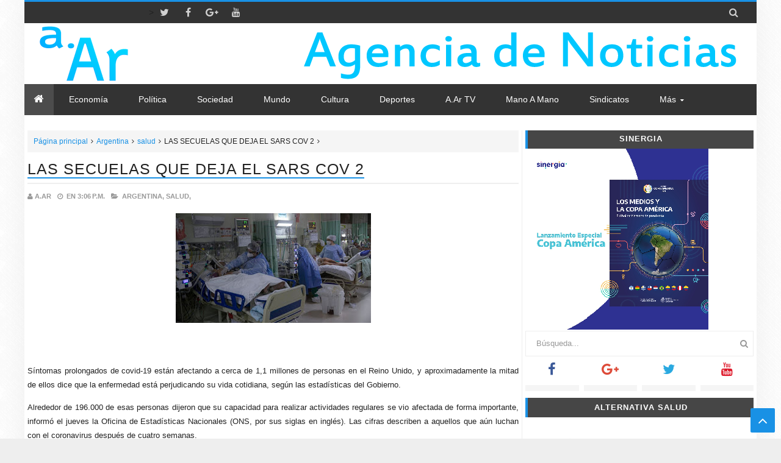

--- FILE ---
content_type: text/javascript; charset=UTF-8
request_url: http://www.avenidargentina.com/feeds/posts/summary?max-results=1&start-index=1846&alt=json-in-script&callback=getrandom
body_size: 1680
content:
// API callback
getrandom({"version":"1.0","encoding":"UTF-8","feed":{"xmlns":"http://www.w3.org/2005/Atom","xmlns$openSearch":"http://a9.com/-/spec/opensearchrss/1.0/","xmlns$blogger":"http://schemas.google.com/blogger/2008","xmlns$georss":"http://www.georss.org/georss","xmlns$gd":"http://schemas.google.com/g/2005","xmlns$thr":"http://purl.org/syndication/thread/1.0","id":{"$t":"tag:blogger.com,1999:blog-3835407794810146271"},"updated":{"$t":"2025-12-24T23:22:22.560-03:00"},"category":[{"term":"Argentina"},{"term":"Política"},{"term":"Economía"},{"term":"Sociedad"},{"term":"Mundo"},{"term":"Notas"},{"term":"Tecno"},{"term":"Deportes"},{"term":"Cultura"},{"term":"salud"},{"term":"Notas Especiales"},{"term":"Columnas"},{"term":"Editoriales"},{"term":"Mano a Mano"},{"term":"a.Ar TV"},{"term":"Una Ventana Al Derecho"}],"title":{"type":"text","$t":"a.Ar"},"subtitle":{"type":"html","$t":""},"link":[{"rel":"http://schemas.google.com/g/2005#feed","type":"application/atom+xml","href":"http:\/\/www.avenidargentina.com\/feeds\/posts\/summary"},{"rel":"self","type":"application/atom+xml","href":"http:\/\/www.blogger.com\/feeds\/3835407794810146271\/posts\/summary?alt=json-in-script\u0026start-index=1846\u0026max-results=1"},{"rel":"alternate","type":"text/html","href":"http:\/\/www.avenidargentina.com\/"},{"rel":"hub","href":"http://pubsubhubbub.appspot.com/"},{"rel":"previous","type":"application/atom+xml","href":"http:\/\/www.blogger.com\/feeds\/3835407794810146271\/posts\/summary?alt=json-in-script\u0026start-index=1845\u0026max-results=1"},{"rel":"next","type":"application/atom+xml","href":"http:\/\/www.blogger.com\/feeds\/3835407794810146271\/posts\/summary?alt=json-in-script\u0026start-index=1847\u0026max-results=1"}],"author":[{"name":{"$t":" "},"uri":{"$t":"http:\/\/www.blogger.com\/profile\/03290726847438993284"},"email":{"$t":"noreply@blogger.com"},"gd$image":{"rel":"http://schemas.google.com/g/2005#thumbnail","width":"16","height":"16","src":"https:\/\/img1.blogblog.com\/img\/b16-rounded.gif"}}],"generator":{"version":"7.00","uri":"http://www.blogger.com","$t":"Blogger"},"openSearch$totalResults":{"$t":"10485"},"openSearch$startIndex":{"$t":"1846"},"openSearch$itemsPerPage":{"$t":"1"},"entry":[{"id":{"$t":"tag:blogger.com,1999:blog-3835407794810146271.post-5468329718617840612"},"published":{"$t":"2021-10-15T16:16:00.001-03:00"},"updated":{"$t":"2021-10-15T16:16:27.572-03:00"},"category":[{"scheme":"http://www.blogger.com/atom/ns#","term":"Argentina"},{"scheme":"http://www.blogger.com/atom/ns#","term":"Economía"}],"title":{"type":"text","$t":"¿ EN QUE SE INVIRTIÓ EL IMPUESTO A LA RIQUEZA ?"},"summary":{"type":"text","$t":"\u0026nbsp;Se comprobó baja ejecución del impuesto a la riqueza para viviendas populares, educación y Vaca MuertaLas\n cifras del presupuesto muestran una muy baja ejecución en estas áreas \nsensibles, que habían sido definidas como prioritarias en la ley que dio\n origen al tributo.La alícuota más alta llegó al 5,25% del patrimonio y\n buena parte de los contribuyentes pagó, aunque algunos otros pocos \n"},"link":[{"rel":"replies","type":"application/atom+xml","href":"http:\/\/www.avenidargentina.com\/feeds\/5468329718617840612\/comments\/default","title":"Comentarios de la entrada"},{"rel":"replies","type":"text/html","href":"http:\/\/www.avenidargentina.com\/2021\/10\/en-que-se-invirtio-el-impuesto-la.html#comment-form","title":"0 Comentarios"},{"rel":"edit","type":"application/atom+xml","href":"http:\/\/www.blogger.com\/feeds\/3835407794810146271\/posts\/default\/5468329718617840612"},{"rel":"self","type":"application/atom+xml","href":"http:\/\/www.blogger.com\/feeds\/3835407794810146271\/posts\/default\/5468329718617840612"},{"rel":"alternate","type":"text/html","href":"http:\/\/www.avenidargentina.com\/2021\/10\/en-que-se-invirtio-el-impuesto-la.html","title":"¿ EN QUE SE INVIRTIÓ EL IMPUESTO A LA RIQUEZA ?"}],"author":[{"name":{"$t":"a.Ar"},"uri":{"$t":"http:\/\/www.blogger.com\/profile\/03175937501359297640"},"email":{"$t":"noreply@blogger.com"},"gd$image":{"rel":"http://schemas.google.com/g/2005#thumbnail","width":"16","height":"16","src":"https:\/\/img1.blogblog.com\/img\/b16-rounded.gif"}}],"media$thumbnail":{"xmlns$media":"http://search.yahoo.com/mrss/","url":"https:\/\/blogger.googleusercontent.com\/img\/a\/AVvXsEgARuLW-S19tfj0dtBEMgj8656_ZHFtcxkHKiV5Umc-s-EXADEWeNJhbyrofAKdme0DBiHRSPZELZPdGEZn0OFfQEdnu5Y8xnMy4HNDZnd8QoYujMsoanTj4ekNnfm-liSwZpVzKDUPd_52TsU2vo8lu3jukB1Elu_JbaQoGAxHmBAT0PnMJRVNB-xz=s72-c","height":"72","width":"72"},"thr$total":{"$t":"0"}}]}});

--- FILE ---
content_type: text/javascript; charset=UTF-8
request_url: http://www.avenidargentina.com//feeds/posts/summary/?max-results=5&alt=json-in-script&callback=jQuery21309845173282218216_1768732007501&_=1768732007502
body_size: 3894
content:
// API callback
jQuery21309845173282218216_1768732007501({"version":"1.0","encoding":"UTF-8","feed":{"xmlns":"http://www.w3.org/2005/Atom","xmlns$openSearch":"http://a9.com/-/spec/opensearchrss/1.0/","xmlns$blogger":"http://schemas.google.com/blogger/2008","xmlns$georss":"http://www.georss.org/georss","xmlns$gd":"http://schemas.google.com/g/2005","xmlns$thr":"http://purl.org/syndication/thread/1.0","id":{"$t":"tag:blogger.com,1999:blog-3835407794810146271"},"updated":{"$t":"2025-12-24T23:22:22.560-03:00"},"category":[{"term":"Argentina"},{"term":"Política"},{"term":"Economía"},{"term":"Sociedad"},{"term":"Mundo"},{"term":"Notas"},{"term":"Tecno"},{"term":"Deportes"},{"term":"Cultura"},{"term":"salud"},{"term":"Notas Especiales"},{"term":"Columnas"},{"term":"Editoriales"},{"term":"Mano a Mano"},{"term":"a.Ar TV"},{"term":"Una Ventana Al Derecho"}],"title":{"type":"text","$t":"a.Ar"},"subtitle":{"type":"html","$t":""},"link":[{"rel":"http://schemas.google.com/g/2005#feed","type":"application/atom+xml","href":"http:\/\/www.avenidargentina.com\/feeds\/posts\/summary"},{"rel":"self","type":"application/atom+xml","href":"http:\/\/www.blogger.com\/feeds\/3835407794810146271\/posts\/summary?alt=json-in-script\u0026max-results=5"},{"rel":"alternate","type":"text/html","href":"http:\/\/www.avenidargentina.com\/"},{"rel":"hub","href":"http://pubsubhubbub.appspot.com/"},{"rel":"next","type":"application/atom+xml","href":"http:\/\/www.blogger.com\/feeds\/3835407794810146271\/posts\/summary?alt=json-in-script\u0026start-index=6\u0026max-results=5"}],"author":[{"name":{"$t":" "},"uri":{"$t":"http:\/\/www.blogger.com\/profile\/03290726847438993284"},"email":{"$t":"noreply@blogger.com"},"gd$image":{"rel":"http://schemas.google.com/g/2005#thumbnail","width":"16","height":"16","src":"https:\/\/img1.blogblog.com\/img\/b16-rounded.gif"}}],"generator":{"version":"7.00","uri":"http://www.blogger.com","$t":"Blogger"},"openSearch$totalResults":{"$t":"10485"},"openSearch$startIndex":{"$t":"1"},"openSearch$itemsPerPage":{"$t":"5"},"entry":[{"id":{"$t":"tag:blogger.com,1999:blog-3835407794810146271.post-8890286555022463905"},"published":{"$t":"2025-06-09T19:01:00.004-03:00"},"updated":{"$t":"2025-06-09T19:01:39.518-03:00"},"category":[{"scheme":"http://www.blogger.com/atom/ns#","term":"Argentina"},{"scheme":"http://www.blogger.com/atom/ns#","term":"Notas"}],"title":{"type":"text","$t":"JONES HUALA POR FIN PRESO"},"summary":{"type":"text","$t":"\u0026nbsp;Detención de Facundo Jones Huala: de qué lo acusan y por qué podría seguir preso.El líder de la Resistencia Ancestral Mapuche (RAM) Facundo Jones Huala \nfue detenido este domingo a la noche en la terminal de ómnibus de El \nBolsón y trasladado luego a Bariloche, donde este miércoles se realizará\n la formalización de la acusación por la que fue aprehendido y en la que\n el Ministerio Público "},"link":[{"rel":"replies","type":"application/atom+xml","href":"http:\/\/www.avenidargentina.com\/feeds\/8890286555022463905\/comments\/default","title":"Comentarios de la entrada"},{"rel":"replies","type":"text/html","href":"http:\/\/www.avenidargentina.com\/2025\/06\/jones-huala-por-fin-preso.html#comment-form","title":"0 Comentarios"},{"rel":"edit","type":"application/atom+xml","href":"http:\/\/www.blogger.com\/feeds\/3835407794810146271\/posts\/default\/8890286555022463905"},{"rel":"self","type":"application/atom+xml","href":"http:\/\/www.blogger.com\/feeds\/3835407794810146271\/posts\/default\/8890286555022463905"},{"rel":"alternate","type":"text/html","href":"http:\/\/www.avenidargentina.com\/2025\/06\/jones-huala-por-fin-preso.html","title":"JONES HUALA POR FIN PRESO"}],"author":[{"name":{"$t":"a.Ar"},"uri":{"$t":"http:\/\/www.blogger.com\/profile\/03175937501359297640"},"email":{"$t":"noreply@blogger.com"},"gd$image":{"rel":"http://schemas.google.com/g/2005#thumbnail","width":"16","height":"16","src":"https:\/\/img1.blogblog.com\/img\/b16-rounded.gif"}}],"media$thumbnail":{"xmlns$media":"http://search.yahoo.com/mrss/","url":"https:\/\/blogger.googleusercontent.com\/img\/b\/R29vZ2xl\/AVvXsEgtRLqZFXNv69Wptzyzk5_-yzer1VQ7LTy99icYAPPhoUiyHxYxF20X8ojA_JvOo5zQaUQYpeEGCPg041tmehPspbSNEmzoKDyOOOF2Lu0NIZttfcVLyjeUW2htxqz9duDw-fmaN8dP02f83Gi3OMuTwcd43REcV-d-PcZWzHNlb_ZK-u2tvfgtY3zw1xM\/s72-c\/6.jpeg","height":"72","width":"72"},"thr$total":{"$t":"0"}},{"id":{"$t":"tag:blogger.com,1999:blog-3835407794810146271.post-8002237617392586555"},"published":{"$t":"2025-06-09T18:52:00.005-03:00"},"updated":{"$t":"2025-06-09T18:52:31.956-03:00"},"category":[{"scheme":"http://www.blogger.com/atom/ns#","term":"Argentina"},{"scheme":"http://www.blogger.com/atom/ns#","term":"Notas"}],"title":{"type":"text","$t":"TURKMENISTÁN,  EL PAÍS MÁS RARO DEL PLANETA"},"summary":{"type":"text","$t":"\u0026nbsp;El país más extraño del mundo para visitar: repleto de récords Guinness, sin tránsito y leyes extrañas.Un\n exótico destino prácticamente cerrado al turismo sorprende a los pocos \nque se animan a viajar hasta allí con paisajes futuristas, calles vacías\n y una rara regla que prohíbe tener el coche sucio.Asia\n es una región del planeta que a la mayoría de los occidentales les \nqueda lejísimos,"},"link":[{"rel":"replies","type":"application/atom+xml","href":"http:\/\/www.avenidargentina.com\/feeds\/8002237617392586555\/comments\/default","title":"Comentarios de la entrada"},{"rel":"replies","type":"text/html","href":"http:\/\/www.avenidargentina.com\/2025\/06\/turkmenistan-el-pais-mas-raro-del.html#comment-form","title":"0 Comentarios"},{"rel":"edit","type":"application/atom+xml","href":"http:\/\/www.blogger.com\/feeds\/3835407794810146271\/posts\/default\/8002237617392586555"},{"rel":"self","type":"application/atom+xml","href":"http:\/\/www.blogger.com\/feeds\/3835407794810146271\/posts\/default\/8002237617392586555"},{"rel":"alternate","type":"text/html","href":"http:\/\/www.avenidargentina.com\/2025\/06\/turkmenistan-el-pais-mas-raro-del.html","title":"TURKMENISTÁN,  EL PAÍS MÁS RARO DEL PLANETA"}],"author":[{"name":{"$t":"a.Ar"},"uri":{"$t":"http:\/\/www.blogger.com\/profile\/03175937501359297640"},"email":{"$t":"noreply@blogger.com"},"gd$image":{"rel":"http://schemas.google.com/g/2005#thumbnail","width":"16","height":"16","src":"https:\/\/img1.blogblog.com\/img\/b16-rounded.gif"}}],"media$thumbnail":{"xmlns$media":"http://search.yahoo.com/mrss/","url":"https:\/\/blogger.googleusercontent.com\/img\/b\/R29vZ2xl\/AVvXsEgGqzShkgaJkANoIdnL0NLrNbcNjUBT52ETexSnEphL8-KRzPuGYUpM3ASUkbvEdNhmDHLTQO7R6WsqFVpXsfvfdklYdlwJffK96BxgI3PRWnIr519lY4dfGD8l6qqYKz1eFbJ5iKI2uirMEjIK4pKLiUid9ulKBoGyNixD8Dtoab-wBNCO0RiNz0UTPOg\/s72-c\/5.jpeg","height":"72","width":"72"},"thr$total":{"$t":"0"}},{"id":{"$t":"tag:blogger.com,1999:blog-3835407794810146271.post-4539171367635982381"},"published":{"$t":"2025-06-09T18:43:00.003-03:00"},"updated":{"$t":"2025-06-09T18:43:47.527-03:00"},"category":[{"scheme":"http://www.blogger.com/atom/ns#","term":"Argentina"},{"scheme":"http://www.blogger.com/atom/ns#","term":"Sociedad"}],"title":{"type":"text","$t":"APPS DE CITAS, COMO EVITAR RIESGOS"},"summary":{"type":"text","$t":"\u0026nbsp;Cómo encontrar pareja online sin caer en trampas.Aunque\n muchos aún sueñan con un encuentro casual, las aplicaciones de citas \nganan terreno como espacio para conectar de forma duradera. Claves para \nhacerlo sin frustrarse, consejos para armar un buen perfil y alertas que\n conviene tener en cuenta.Para muchas personas, volver al ruedo después de una separación, una \nmala experiencia o "},"link":[{"rel":"replies","type":"application/atom+xml","href":"http:\/\/www.avenidargentina.com\/feeds\/4539171367635982381\/comments\/default","title":"Comentarios de la entrada"},{"rel":"replies","type":"text/html","href":"http:\/\/www.avenidargentina.com\/2025\/06\/aaps-de-citas-como-evitar-riesgos.html#comment-form","title":"0 Comentarios"},{"rel":"edit","type":"application/atom+xml","href":"http:\/\/www.blogger.com\/feeds\/3835407794810146271\/posts\/default\/4539171367635982381"},{"rel":"self","type":"application/atom+xml","href":"http:\/\/www.blogger.com\/feeds\/3835407794810146271\/posts\/default\/4539171367635982381"},{"rel":"alternate","type":"text/html","href":"http:\/\/www.avenidargentina.com\/2025\/06\/aaps-de-citas-como-evitar-riesgos.html","title":"APPS DE CITAS, COMO EVITAR RIESGOS"}],"author":[{"name":{"$t":"a.Ar"},"uri":{"$t":"http:\/\/www.blogger.com\/profile\/03175937501359297640"},"email":{"$t":"noreply@blogger.com"},"gd$image":{"rel":"http://schemas.google.com/g/2005#thumbnail","width":"16","height":"16","src":"https:\/\/img1.blogblog.com\/img\/b16-rounded.gif"}}],"media$thumbnail":{"xmlns$media":"http://search.yahoo.com/mrss/","url":"https:\/\/blogger.googleusercontent.com\/img\/b\/R29vZ2xl\/AVvXsEiO81ikfqvJdp9uZjqiqqYbsWGcYcl4b0UxsurP-LlO51EJrIKtZIslk8FtIbtr1F84zx8qtmo79ix1ZOD8EfTLnie6MaYJlJg_IETUpQ0E_ttoYVRba4FAxkbjB2YO78wcUd_m7Sf_eAEMYtHGZ-RmscOzT_QogJOb-mWC7XfHMOUN-Emsng1eawqdoTQ\/s72-c\/4.jpg","height":"72","width":"72"},"thr$total":{"$t":"0"}},{"id":{"$t":"tag:blogger.com,1999:blog-3835407794810146271.post-1624613421344536141"},"published":{"$t":"2025-06-09T18:32:00.002-03:00"},"updated":{"$t":"2025-06-09T18:32:08.959-03:00"},"category":[{"scheme":"http://www.blogger.com/atom/ns#","term":"Argentina"},{"scheme":"http://www.blogger.com/atom/ns#","term":"Mundo"}],"title":{"type":"text","$t":"RUSIA LANZO SU MAYOR ATAQUE CONTRA UCRANIA A PESAR DE LAS NEGOCIACIONES"},"summary":{"type":"text","$t":"\u0026nbsp;Rusia lanzó el mayor ataque con drones de la guerra: 479 aparatos contra Ucrania.Moscú\n desplegó además misiles hipersónicos Kinzhal y de crucero Kh-101. Las \ndefensas ucranianas lograron derribar la mayoría de los aparatos, aunque\n se registraron impactos en 10 localidades del territorio.En medio de las negociaciones para el intercambio de prisioneros y cuerpos de soldados caídos entre "},"link":[{"rel":"replies","type":"application/atom+xml","href":"http:\/\/www.avenidargentina.com\/feeds\/1624613421344536141\/comments\/default","title":"Comentarios de la entrada"},{"rel":"replies","type":"text/html","href":"http:\/\/www.avenidargentina.com\/2025\/06\/rusia-lanzo-su-mayor-ataque-contra.html#comment-form","title":"0 Comentarios"},{"rel":"edit","type":"application/atom+xml","href":"http:\/\/www.blogger.com\/feeds\/3835407794810146271\/posts\/default\/1624613421344536141"},{"rel":"self","type":"application/atom+xml","href":"http:\/\/www.blogger.com\/feeds\/3835407794810146271\/posts\/default\/1624613421344536141"},{"rel":"alternate","type":"text/html","href":"http:\/\/www.avenidargentina.com\/2025\/06\/rusia-lanzo-su-mayor-ataque-contra.html","title":"RUSIA LANZO SU MAYOR ATAQUE CONTRA UCRANIA A PESAR DE LAS NEGOCIACIONES"}],"author":[{"name":{"$t":"a.Ar"},"uri":{"$t":"http:\/\/www.blogger.com\/profile\/03175937501359297640"},"email":{"$t":"noreply@blogger.com"},"gd$image":{"rel":"http://schemas.google.com/g/2005#thumbnail","width":"16","height":"16","src":"https:\/\/img1.blogblog.com\/img\/b16-rounded.gif"}}],"media$thumbnail":{"xmlns$media":"http://search.yahoo.com/mrss/","url":"https:\/\/blogger.googleusercontent.com\/img\/b\/R29vZ2xl\/AVvXsEib3xjREIkFHMKe0jdt0KFQ8l5BI6rbBBpnhQqvYrlo7gNvYh0mAIsszkFVuAhv44pPe-e3uF9xDqzjv9DSzmrAKfI-vrxzLw9CHaFaxPWhE7s9KcwS9Vywz1N905HnOlVXw2QYDmRpWcl4bMfNcsAlumb9W5jWIoTK1psOsGGuVcCcOLdecHEHd2ZZeWo\/s72-c\/3.jpg","height":"72","width":"72"},"thr$total":{"$t":"0"}},{"id":{"$t":"tag:blogger.com,1999:blog-3835407794810146271.post-7078584907773438519"},"published":{"$t":"2025-06-09T18:21:00.006-03:00"},"updated":{"$t":"2025-06-09T18:21:54.396-03:00"},"category":[{"scheme":"http://www.blogger.com/atom/ns#","term":"Argentina"},{"scheme":"http://www.blogger.com/atom/ns#","term":"Política"}],"title":{"type":"text","$t":"GARRAHAN: PROFESIONALES VENDEN ALFAJORES PARA LLEGAR A FIN DE MES"},"summary":{"type":"text","$t":"\u0026nbsp;Hay que avisarle al presidente que los ñoquis están en el Congreso, ridículamente llamado \"Honorable\", puesto que cobran y una millonada por no hacer absolutamente nada, y también en la Rosada repleta de asesores \"come chicle\".El\n dolor en los quirófanos del Garrahan: están en las cirugías más \ncomplejas del país y venden alfajores para llegar a fin de mes.El hospital pediátrico que atiende"},"link":[{"rel":"replies","type":"application/atom+xml","href":"http:\/\/www.avenidargentina.com\/feeds\/7078584907773438519\/comments\/default","title":"Comentarios de la entrada"},{"rel":"replies","type":"text/html","href":"http:\/\/www.avenidargentina.com\/2025\/06\/garrahan-profesionales-venden-alfajores.html#comment-form","title":"0 Comentarios"},{"rel":"edit","type":"application/atom+xml","href":"http:\/\/www.blogger.com\/feeds\/3835407794810146271\/posts\/default\/7078584907773438519"},{"rel":"self","type":"application/atom+xml","href":"http:\/\/www.blogger.com\/feeds\/3835407794810146271\/posts\/default\/7078584907773438519"},{"rel":"alternate","type":"text/html","href":"http:\/\/www.avenidargentina.com\/2025\/06\/garrahan-profesionales-venden-alfajores.html","title":"GARRAHAN: PROFESIONALES VENDEN ALFAJORES PARA LLEGAR A FIN DE MES"}],"author":[{"name":{"$t":"a.Ar"},"uri":{"$t":"http:\/\/www.blogger.com\/profile\/03175937501359297640"},"email":{"$t":"noreply@blogger.com"},"gd$image":{"rel":"http://schemas.google.com/g/2005#thumbnail","width":"16","height":"16","src":"https:\/\/img1.blogblog.com\/img\/b16-rounded.gif"}}],"media$thumbnail":{"xmlns$media":"http://search.yahoo.com/mrss/","url":"https:\/\/blogger.googleusercontent.com\/img\/b\/R29vZ2xl\/AVvXsEj3EUBcGqDNI3xPa6og30eHtXW8ftdlcmi8QtEXdJ0PX88wwco-wSbRhgt1Ftdt5MAufiVgihQscgEqEHyFexdbJozkRBxqYLv461ZAUo4mBKoMqVvt329xHyhmTztvR82_BaJJoCWmg3LkfUmsM2DKli6H7fUqOT-z1QpGdRDKh_P_GYDMF_IN9fEZans\/s72-c\/2.jpg","height":"72","width":"72"},"thr$total":{"$t":"0"}}]}});

--- FILE ---
content_type: text/javascript; charset=UTF-8
request_url: http://www.avenidargentina.com//feeds/posts/summary/?max-results=500&alt=json-in-script&callback=jQuery21309845173282218216_1768732007503&_=1768732007504
body_size: 77177
content:
// API callback
jQuery21309845173282218216_1768732007503({"version":"1.0","encoding":"UTF-8","feed":{"xmlns":"http://www.w3.org/2005/Atom","xmlns$openSearch":"http://a9.com/-/spec/opensearchrss/1.0/","xmlns$blogger":"http://schemas.google.com/blogger/2008","xmlns$georss":"http://www.georss.org/georss","xmlns$gd":"http://schemas.google.com/g/2005","xmlns$thr":"http://purl.org/syndication/thread/1.0","id":{"$t":"tag:blogger.com,1999:blog-3835407794810146271"},"updated":{"$t":"2025-12-24T23:22:22.560-03:00"},"category":[{"term":"Argentina"},{"term":"Política"},{"term":"Economía"},{"term":"Sociedad"},{"term":"Mundo"},{"term":"Notas"},{"term":"Tecno"},{"term":"Deportes"},{"term":"Cultura"},{"term":"salud"},{"term":"Notas Especiales"},{"term":"Columnas"},{"term":"Editoriales"},{"term":"Mano a Mano"},{"term":"a.Ar TV"},{"term":"Una Ventana Al Derecho"}],"title":{"type":"text","$t":"a.Ar"},"subtitle":{"type":"html","$t":""},"link":[{"rel":"http://schemas.google.com/g/2005#feed","type":"application/atom+xml","href":"http:\/\/www.avenidargentina.com\/feeds\/posts\/summary"},{"rel":"self","type":"application/atom+xml","href":"http:\/\/www.blogger.com\/feeds\/3835407794810146271\/posts\/summary?alt=json-in-script\u0026max-results=500"},{"rel":"alternate","type":"text/html","href":"http:\/\/www.avenidargentina.com\/"},{"rel":"hub","href":"http://pubsubhubbub.appspot.com/"},{"rel":"next","type":"application/atom+xml","href":"http:\/\/www.blogger.com\/feeds\/3835407794810146271\/posts\/summary?alt=json-in-script\u0026start-index=501\u0026max-results=500"}],"author":[{"name":{"$t":" "},"uri":{"$t":"http:\/\/www.blogger.com\/profile\/03290726847438993284"},"email":{"$t":"noreply@blogger.com"},"gd$image":{"rel":"http://schemas.google.com/g/2005#thumbnail","width":"16","height":"16","src":"https:\/\/img1.blogblog.com\/img\/b16-rounded.gif"}}],"generator":{"version":"7.00","uri":"http://www.blogger.com","$t":"Blogger"},"openSearch$totalResults":{"$t":"10485"},"openSearch$startIndex":{"$t":"1"},"openSearch$itemsPerPage":{"$t":"500"},"entry":[{"id":{"$t":"tag:blogger.com,1999:blog-3835407794810146271.post-8890286555022463905"},"published":{"$t":"2025-06-09T19:01:00.004-03:00"},"updated":{"$t":"2025-06-09T19:01:39.518-03:00"},"category":[{"scheme":"http://www.blogger.com/atom/ns#","term":"Argentina"},{"scheme":"http://www.blogger.com/atom/ns#","term":"Notas"}],"title":{"type":"text","$t":"JONES HUALA POR FIN PRESO"},"summary":{"type":"text","$t":"\u0026nbsp;Detención de Facundo Jones Huala: de qué lo acusan y por qué podría seguir preso.El líder de la Resistencia Ancestral Mapuche (RAM) Facundo Jones Huala \nfue detenido este domingo a la noche en la terminal de ómnibus de El \nBolsón y trasladado luego a Bariloche, donde este miércoles se realizará\n la formalización de la acusación por la que fue aprehendido y en la que\n el Ministerio Público "},"link":[{"rel":"replies","type":"application/atom+xml","href":"http:\/\/www.avenidargentina.com\/feeds\/8890286555022463905\/comments\/default","title":"Comentarios de la entrada"},{"rel":"replies","type":"text/html","href":"http:\/\/www.avenidargentina.com\/2025\/06\/jones-huala-por-fin-preso.html#comment-form","title":"0 Comentarios"},{"rel":"edit","type":"application/atom+xml","href":"http:\/\/www.blogger.com\/feeds\/3835407794810146271\/posts\/default\/8890286555022463905"},{"rel":"self","type":"application/atom+xml","href":"http:\/\/www.blogger.com\/feeds\/3835407794810146271\/posts\/default\/8890286555022463905"},{"rel":"alternate","type":"text/html","href":"http:\/\/www.avenidargentina.com\/2025\/06\/jones-huala-por-fin-preso.html","title":"JONES HUALA POR FIN PRESO"}],"author":[{"name":{"$t":"a.Ar"},"uri":{"$t":"http:\/\/www.blogger.com\/profile\/03175937501359297640"},"email":{"$t":"noreply@blogger.com"},"gd$image":{"rel":"http://schemas.google.com/g/2005#thumbnail","width":"16","height":"16","src":"https:\/\/img1.blogblog.com\/img\/b16-rounded.gif"}}],"media$thumbnail":{"xmlns$media":"http://search.yahoo.com/mrss/","url":"https:\/\/blogger.googleusercontent.com\/img\/b\/R29vZ2xl\/AVvXsEgtRLqZFXNv69Wptzyzk5_-yzer1VQ7LTy99icYAPPhoUiyHxYxF20X8ojA_JvOo5zQaUQYpeEGCPg041tmehPspbSNEmzoKDyOOOF2Lu0NIZttfcVLyjeUW2htxqz9duDw-fmaN8dP02f83Gi3OMuTwcd43REcV-d-PcZWzHNlb_ZK-u2tvfgtY3zw1xM\/s72-c\/6.jpeg","height":"72","width":"72"},"thr$total":{"$t":"0"}},{"id":{"$t":"tag:blogger.com,1999:blog-3835407794810146271.post-8002237617392586555"},"published":{"$t":"2025-06-09T18:52:00.005-03:00"},"updated":{"$t":"2025-06-09T18:52:31.956-03:00"},"category":[{"scheme":"http://www.blogger.com/atom/ns#","term":"Argentina"},{"scheme":"http://www.blogger.com/atom/ns#","term":"Notas"}],"title":{"type":"text","$t":"TURKMENISTÁN,  EL PAÍS MÁS RARO DEL PLANETA"},"summary":{"type":"text","$t":"\u0026nbsp;El país más extraño del mundo para visitar: repleto de récords Guinness, sin tránsito y leyes extrañas.Un\n exótico destino prácticamente cerrado al turismo sorprende a los pocos \nque se animan a viajar hasta allí con paisajes futuristas, calles vacías\n y una rara regla que prohíbe tener el coche sucio.Asia\n es una región del planeta que a la mayoría de los occidentales les \nqueda lejísimos,"},"link":[{"rel":"replies","type":"application/atom+xml","href":"http:\/\/www.avenidargentina.com\/feeds\/8002237617392586555\/comments\/default","title":"Comentarios de la entrada"},{"rel":"replies","type":"text/html","href":"http:\/\/www.avenidargentina.com\/2025\/06\/turkmenistan-el-pais-mas-raro-del.html#comment-form","title":"0 Comentarios"},{"rel":"edit","type":"application/atom+xml","href":"http:\/\/www.blogger.com\/feeds\/3835407794810146271\/posts\/default\/8002237617392586555"},{"rel":"self","type":"application/atom+xml","href":"http:\/\/www.blogger.com\/feeds\/3835407794810146271\/posts\/default\/8002237617392586555"},{"rel":"alternate","type":"text/html","href":"http:\/\/www.avenidargentina.com\/2025\/06\/turkmenistan-el-pais-mas-raro-del.html","title":"TURKMENISTÁN,  EL PAÍS MÁS RARO DEL PLANETA"}],"author":[{"name":{"$t":"a.Ar"},"uri":{"$t":"http:\/\/www.blogger.com\/profile\/03175937501359297640"},"email":{"$t":"noreply@blogger.com"},"gd$image":{"rel":"http://schemas.google.com/g/2005#thumbnail","width":"16","height":"16","src":"https:\/\/img1.blogblog.com\/img\/b16-rounded.gif"}}],"media$thumbnail":{"xmlns$media":"http://search.yahoo.com/mrss/","url":"https:\/\/blogger.googleusercontent.com\/img\/b\/R29vZ2xl\/AVvXsEgGqzShkgaJkANoIdnL0NLrNbcNjUBT52ETexSnEphL8-KRzPuGYUpM3ASUkbvEdNhmDHLTQO7R6WsqFVpXsfvfdklYdlwJffK96BxgI3PRWnIr519lY4dfGD8l6qqYKz1eFbJ5iKI2uirMEjIK4pKLiUid9ulKBoGyNixD8Dtoab-wBNCO0RiNz0UTPOg\/s72-c\/5.jpeg","height":"72","width":"72"},"thr$total":{"$t":"0"}},{"id":{"$t":"tag:blogger.com,1999:blog-3835407794810146271.post-4539171367635982381"},"published":{"$t":"2025-06-09T18:43:00.003-03:00"},"updated":{"$t":"2025-06-09T18:43:47.527-03:00"},"category":[{"scheme":"http://www.blogger.com/atom/ns#","term":"Argentina"},{"scheme":"http://www.blogger.com/atom/ns#","term":"Sociedad"}],"title":{"type":"text","$t":"APPS DE CITAS, COMO EVITAR RIESGOS"},"summary":{"type":"text","$t":"\u0026nbsp;Cómo encontrar pareja online sin caer en trampas.Aunque\n muchos aún sueñan con un encuentro casual, las aplicaciones de citas \nganan terreno como espacio para conectar de forma duradera. Claves para \nhacerlo sin frustrarse, consejos para armar un buen perfil y alertas que\n conviene tener en cuenta.Para muchas personas, volver al ruedo después de una separación, una \nmala experiencia o "},"link":[{"rel":"replies","type":"application/atom+xml","href":"http:\/\/www.avenidargentina.com\/feeds\/4539171367635982381\/comments\/default","title":"Comentarios de la entrada"},{"rel":"replies","type":"text/html","href":"http:\/\/www.avenidargentina.com\/2025\/06\/aaps-de-citas-como-evitar-riesgos.html#comment-form","title":"0 Comentarios"},{"rel":"edit","type":"application/atom+xml","href":"http:\/\/www.blogger.com\/feeds\/3835407794810146271\/posts\/default\/4539171367635982381"},{"rel":"self","type":"application/atom+xml","href":"http:\/\/www.blogger.com\/feeds\/3835407794810146271\/posts\/default\/4539171367635982381"},{"rel":"alternate","type":"text/html","href":"http:\/\/www.avenidargentina.com\/2025\/06\/aaps-de-citas-como-evitar-riesgos.html","title":"APPS DE CITAS, COMO EVITAR RIESGOS"}],"author":[{"name":{"$t":"a.Ar"},"uri":{"$t":"http:\/\/www.blogger.com\/profile\/03175937501359297640"},"email":{"$t":"noreply@blogger.com"},"gd$image":{"rel":"http://schemas.google.com/g/2005#thumbnail","width":"16","height":"16","src":"https:\/\/img1.blogblog.com\/img\/b16-rounded.gif"}}],"media$thumbnail":{"xmlns$media":"http://search.yahoo.com/mrss/","url":"https:\/\/blogger.googleusercontent.com\/img\/b\/R29vZ2xl\/AVvXsEiO81ikfqvJdp9uZjqiqqYbsWGcYcl4b0UxsurP-LlO51EJrIKtZIslk8FtIbtr1F84zx8qtmo79ix1ZOD8EfTLnie6MaYJlJg_IETUpQ0E_ttoYVRba4FAxkbjB2YO78wcUd_m7Sf_eAEMYtHGZ-RmscOzT_QogJOb-mWC7XfHMOUN-Emsng1eawqdoTQ\/s72-c\/4.jpg","height":"72","width":"72"},"thr$total":{"$t":"0"}},{"id":{"$t":"tag:blogger.com,1999:blog-3835407794810146271.post-1624613421344536141"},"published":{"$t":"2025-06-09T18:32:00.002-03:00"},"updated":{"$t":"2025-06-09T18:32:08.959-03:00"},"category":[{"scheme":"http://www.blogger.com/atom/ns#","term":"Argentina"},{"scheme":"http://www.blogger.com/atom/ns#","term":"Mundo"}],"title":{"type":"text","$t":"RUSIA LANZO SU MAYOR ATAQUE CONTRA UCRANIA A PESAR DE LAS NEGOCIACIONES"},"summary":{"type":"text","$t":"\u0026nbsp;Rusia lanzó el mayor ataque con drones de la guerra: 479 aparatos contra Ucrania.Moscú\n desplegó además misiles hipersónicos Kinzhal y de crucero Kh-101. Las \ndefensas ucranianas lograron derribar la mayoría de los aparatos, aunque\n se registraron impactos en 10 localidades del territorio.En medio de las negociaciones para el intercambio de prisioneros y cuerpos de soldados caídos entre "},"link":[{"rel":"replies","type":"application/atom+xml","href":"http:\/\/www.avenidargentina.com\/feeds\/1624613421344536141\/comments\/default","title":"Comentarios de la entrada"},{"rel":"replies","type":"text/html","href":"http:\/\/www.avenidargentina.com\/2025\/06\/rusia-lanzo-su-mayor-ataque-contra.html#comment-form","title":"0 Comentarios"},{"rel":"edit","type":"application/atom+xml","href":"http:\/\/www.blogger.com\/feeds\/3835407794810146271\/posts\/default\/1624613421344536141"},{"rel":"self","type":"application/atom+xml","href":"http:\/\/www.blogger.com\/feeds\/3835407794810146271\/posts\/default\/1624613421344536141"},{"rel":"alternate","type":"text/html","href":"http:\/\/www.avenidargentina.com\/2025\/06\/rusia-lanzo-su-mayor-ataque-contra.html","title":"RUSIA LANZO SU MAYOR ATAQUE CONTRA UCRANIA A PESAR DE LAS NEGOCIACIONES"}],"author":[{"name":{"$t":"a.Ar"},"uri":{"$t":"http:\/\/www.blogger.com\/profile\/03175937501359297640"},"email":{"$t":"noreply@blogger.com"},"gd$image":{"rel":"http://schemas.google.com/g/2005#thumbnail","width":"16","height":"16","src":"https:\/\/img1.blogblog.com\/img\/b16-rounded.gif"}}],"media$thumbnail":{"xmlns$media":"http://search.yahoo.com/mrss/","url":"https:\/\/blogger.googleusercontent.com\/img\/b\/R29vZ2xl\/AVvXsEib3xjREIkFHMKe0jdt0KFQ8l5BI6rbBBpnhQqvYrlo7gNvYh0mAIsszkFVuAhv44pPe-e3uF9xDqzjv9DSzmrAKfI-vrxzLw9CHaFaxPWhE7s9KcwS9Vywz1N905HnOlVXw2QYDmRpWcl4bMfNcsAlumb9W5jWIoTK1psOsGGuVcCcOLdecHEHd2ZZeWo\/s72-c\/3.jpg","height":"72","width":"72"},"thr$total":{"$t":"0"}},{"id":{"$t":"tag:blogger.com,1999:blog-3835407794810146271.post-7078584907773438519"},"published":{"$t":"2025-06-09T18:21:00.006-03:00"},"updated":{"$t":"2025-06-09T18:21:54.396-03:00"},"category":[{"scheme":"http://www.blogger.com/atom/ns#","term":"Argentina"},{"scheme":"http://www.blogger.com/atom/ns#","term":"Política"}],"title":{"type":"text","$t":"GARRAHAN: PROFESIONALES VENDEN ALFAJORES PARA LLEGAR A FIN DE MES"},"summary":{"type":"text","$t":"\u0026nbsp;Hay que avisarle al presidente que los ñoquis están en el Congreso, ridículamente llamado \"Honorable\", puesto que cobran y una millonada por no hacer absolutamente nada, y también en la Rosada repleta de asesores \"come chicle\".El\n dolor en los quirófanos del Garrahan: están en las cirugías más \ncomplejas del país y venden alfajores para llegar a fin de mes.El hospital pediátrico que atiende"},"link":[{"rel":"replies","type":"application/atom+xml","href":"http:\/\/www.avenidargentina.com\/feeds\/7078584907773438519\/comments\/default","title":"Comentarios de la entrada"},{"rel":"replies","type":"text/html","href":"http:\/\/www.avenidargentina.com\/2025\/06\/garrahan-profesionales-venden-alfajores.html#comment-form","title":"0 Comentarios"},{"rel":"edit","type":"application/atom+xml","href":"http:\/\/www.blogger.com\/feeds\/3835407794810146271\/posts\/default\/7078584907773438519"},{"rel":"self","type":"application/atom+xml","href":"http:\/\/www.blogger.com\/feeds\/3835407794810146271\/posts\/default\/7078584907773438519"},{"rel":"alternate","type":"text/html","href":"http:\/\/www.avenidargentina.com\/2025\/06\/garrahan-profesionales-venden-alfajores.html","title":"GARRAHAN: PROFESIONALES VENDEN ALFAJORES PARA LLEGAR A FIN DE MES"}],"author":[{"name":{"$t":"a.Ar"},"uri":{"$t":"http:\/\/www.blogger.com\/profile\/03175937501359297640"},"email":{"$t":"noreply@blogger.com"},"gd$image":{"rel":"http://schemas.google.com/g/2005#thumbnail","width":"16","height":"16","src":"https:\/\/img1.blogblog.com\/img\/b16-rounded.gif"}}],"media$thumbnail":{"xmlns$media":"http://search.yahoo.com/mrss/","url":"https:\/\/blogger.googleusercontent.com\/img\/b\/R29vZ2xl\/AVvXsEj3EUBcGqDNI3xPa6og30eHtXW8ftdlcmi8QtEXdJ0PX88wwco-wSbRhgt1Ftdt5MAufiVgihQscgEqEHyFexdbJozkRBxqYLv461ZAUo4mBKoMqVvt329xHyhmTztvR82_BaJJoCWmg3LkfUmsM2DKli6H7fUqOT-z1QpGdRDKh_P_GYDMF_IN9fEZans\/s72-c\/2.jpg","height":"72","width":"72"},"thr$total":{"$t":"0"}},{"id":{"$t":"tag:blogger.com,1999:blog-3835407794810146271.post-3993467636532211960"},"published":{"$t":"2025-06-09T18:03:00.005-03:00"},"updated":{"$t":"2025-06-09T18:03:43.199-03:00"},"category":[{"scheme":"http://www.blogger.com/atom/ns#","term":"Argentina"},{"scheme":"http://www.blogger.com/atom/ns#","term":"salud"}],"title":{"type":"text","$t":"NUEVO BROTE DE SARAMPIÓN : ¿QUIENES DEBEN VACUNARSE?"},"summary":{"type":"text","$t":"\u0026nbsp;Brote de sarampión: quiénes deben vacunarse y dónde se aplican las dosis.  Desde\n marzo, el virus volvió a circular especialmente en el AMBA, y si bien \nlas autoridades sanitarias lanzaron una campaña para reforzar la \nvacunación, la cobertura no supera el 21% entre los menores de 5 años. \nPor qué la situación preocupa a los especialistas.Desde marzo, el virus \nvolvió a circular "},"link":[{"rel":"replies","type":"application/atom+xml","href":"http:\/\/www.avenidargentina.com\/feeds\/3993467636532211960\/comments\/default","title":"Comentarios de la entrada"},{"rel":"replies","type":"text/html","href":"http:\/\/www.avenidargentina.com\/2025\/06\/nuevo-brote-de-sarampion-quienes-deben.html#comment-form","title":"0 Comentarios"},{"rel":"edit","type":"application/atom+xml","href":"http:\/\/www.blogger.com\/feeds\/3835407794810146271\/posts\/default\/3993467636532211960"},{"rel":"self","type":"application/atom+xml","href":"http:\/\/www.blogger.com\/feeds\/3835407794810146271\/posts\/default\/3993467636532211960"},{"rel":"alternate","type":"text/html","href":"http:\/\/www.avenidargentina.com\/2025\/06\/nuevo-brote-de-sarampion-quienes-deben.html","title":"NUEVO BROTE DE SARAMPIÓN : ¿QUIENES DEBEN VACUNARSE?"}],"author":[{"name":{"$t":"a.Ar"},"uri":{"$t":"http:\/\/www.blogger.com\/profile\/03175937501359297640"},"email":{"$t":"noreply@blogger.com"},"gd$image":{"rel":"http://schemas.google.com/g/2005#thumbnail","width":"16","height":"16","src":"https:\/\/img1.blogblog.com\/img\/b16-rounded.gif"}}],"media$thumbnail":{"xmlns$media":"http://search.yahoo.com/mrss/","url":"https:\/\/blogger.googleusercontent.com\/img\/b\/R29vZ2xl\/AVvXsEgmI_WbVEy_2nz8QxlCoKvAC3OV9FqH7l3jBCdikv1p2SRsGkqebBelOg3z4amBhOZJjvyjeo351IhEJNLxZI2Y-oi6pJXdCmcKtjfvX0YIYETnKbso3LymxM3FHwuGXMGHj0U6T82PU1tmijkIcaiXPpvYDbpBrQNqxRNUkAHEFw8znsPANd8F3lmiZYg\/s72-c\/1.webp","height":"72","width":"72"},"thr$total":{"$t":"0"}},{"id":{"$t":"tag:blogger.com,1999:blog-3835407794810146271.post-2008692352229598451"},"published":{"$t":"2025-04-28T18:43:00.003-03:00"},"updated":{"$t":"2025-04-28T18:43:11.925-03:00"},"category":[{"scheme":"http://www.blogger.com/atom/ns#","term":"Argentina"},{"scheme":"http://www.blogger.com/atom/ns#","term":"Notas"}],"title":{"type":"text","$t":"¿ POR QUÉ SE MUDA MERCADO LIBRE A DELAWARE ?"},"summary":{"type":"text","$t":"\u0026nbsp;¿Se muda Mercado Libre?: Marcos Galperin busca imitar una estrategia de Elon Musk que generó revuelo en EE.UU.El\n gigante latino del comercio electrónico y los pagos digitales quiere \nmover su domicilio social del estado de Delaware, en EEUU, a Texas. Los \nmotivos que generaron el enojo del dueño de Tesla con esa jurisdicción.MercadoLibre Inc., la empresa más valiosa de América Latina, está"},"link":[{"rel":"replies","type":"application/atom+xml","href":"http:\/\/www.avenidargentina.com\/feeds\/2008692352229598451\/comments\/default","title":"Comentarios de la entrada"},{"rel":"replies","type":"text/html","href":"http:\/\/www.avenidargentina.com\/2025\/04\/por-que-se-muda-mercado-libre-delaware.html#comment-form","title":"0 Comentarios"},{"rel":"edit","type":"application/atom+xml","href":"http:\/\/www.blogger.com\/feeds\/3835407794810146271\/posts\/default\/2008692352229598451"},{"rel":"self","type":"application/atom+xml","href":"http:\/\/www.blogger.com\/feeds\/3835407794810146271\/posts\/default\/2008692352229598451"},{"rel":"alternate","type":"text/html","href":"http:\/\/www.avenidargentina.com\/2025\/04\/por-que-se-muda-mercado-libre-delaware.html","title":"¿ POR QUÉ SE MUDA MERCADO LIBRE A DELAWARE ?"}],"author":[{"name":{"$t":"a.Ar"},"uri":{"$t":"http:\/\/www.blogger.com\/profile\/03175937501359297640"},"email":{"$t":"noreply@blogger.com"},"gd$image":{"rel":"http://schemas.google.com/g/2005#thumbnail","width":"16","height":"16","src":"https:\/\/img1.blogblog.com\/img\/b16-rounded.gif"}}],"media$thumbnail":{"xmlns$media":"http://search.yahoo.com/mrss/","url":"https:\/\/blogger.googleusercontent.com\/img\/b\/R29vZ2xl\/AVvXsEgqTlolvHp_gtdKZIhjGG_UoerKiRmall0HJRg-emRXGomgq6j8WsFEF6pGlXmkGBYcCxm_K_v3wxfQejPuE_22j0hFNNsbZ5yap939maSDGHtX9cFbW97rJhTZvgJFGaoSjTxN1WU8pHQ_IMdccrH-4-SYmcWO-VBDIatCZxB7jbBMn0tg_vFjE9lqN9U\/s72-c\/8.png","height":"72","width":"72"},"thr$total":{"$t":"0"}},{"id":{"$t":"tag:blogger.com,1999:blog-3835407794810146271.post-5139421185472135944"},"published":{"$t":"2025-04-28T18:24:00.005-03:00"},"updated":{"$t":"2025-04-28T18:25:29.221-03:00"},"category":[{"scheme":"http://www.blogger.com/atom/ns#","term":"Argentina"},{"scheme":"http://www.blogger.com/atom/ns#","term":"Sociedad"}],"title":{"type":"text","$t":"FALLO DE LA JUSTICIA EN FAVOR DE JUBILADOS"},"summary":{"type":"text","$t":"\u0026nbsp;Jubilaciones: la Justicia ordenó recalcular haberes por inflación y cuestionó la fórmula de movilidad de 2020.Un\n fallo de la Cámara Federal de Mar del Plata declaró inconstitucional el\n ajuste de haberes de la ley 27.609 y dispuso que se actualicen por \níndice de precios.La Justicia federal declaró inconstitucional el mecanismo de \nactualización de haberes establecido en la ley 27.609, "},"link":[{"rel":"replies","type":"application/atom+xml","href":"http:\/\/www.avenidargentina.com\/feeds\/5139421185472135944\/comments\/default","title":"Comentarios de la entrada"},{"rel":"replies","type":"text/html","href":"http:\/\/www.avenidargentina.com\/2025\/04\/jubilaciones-la-justicia-ordeno.html#comment-form","title":"0 Comentarios"},{"rel":"edit","type":"application/atom+xml","href":"http:\/\/www.blogger.com\/feeds\/3835407794810146271\/posts\/default\/5139421185472135944"},{"rel":"self","type":"application/atom+xml","href":"http:\/\/www.blogger.com\/feeds\/3835407794810146271\/posts\/default\/5139421185472135944"},{"rel":"alternate","type":"text/html","href":"http:\/\/www.avenidargentina.com\/2025\/04\/jubilaciones-la-justicia-ordeno.html","title":"FALLO DE LA JUSTICIA EN FAVOR DE JUBILADOS"}],"author":[{"name":{"$t":"a.Ar"},"uri":{"$t":"http:\/\/www.blogger.com\/profile\/03175937501359297640"},"email":{"$t":"noreply@blogger.com"},"gd$image":{"rel":"http://schemas.google.com/g/2005#thumbnail","width":"16","height":"16","src":"https:\/\/img1.blogblog.com\/img\/b16-rounded.gif"}}],"media$thumbnail":{"xmlns$media":"http://search.yahoo.com/mrss/","url":"https:\/\/blogger.googleusercontent.com\/img\/b\/R29vZ2xl\/AVvXsEiR6q5cDFlMirHHYcnjI9iKwHLFUYnKWU21VT6oj3vjleWDgJX9CEtT_bd_-mill-o26ZiXx8VFGIKj2GBFwmvzfgfvkg7Hx1JeMljmTR7SwLhDBYQgB2ljRLdHZXfn3DCd3klBAXaC2830XZJZQoAIaEKG3hTGTR898mP1EKku0n_BWHz_2All0u1c1CM\/s72-c\/7.jpg","height":"72","width":"72"},"thr$total":{"$t":"0"}},{"id":{"$t":"tag:blogger.com,1999:blog-3835407794810146271.post-1954390344188309266"},"published":{"$t":"2025-04-28T18:14:00.005-03:00"},"updated":{"$t":"2025-04-28T18:14:21.784-03:00"},"category":[{"scheme":"http://www.blogger.com/atom/ns#","term":"Argentina"},{"scheme":"http://www.blogger.com/atom/ns#","term":"Política"}],"title":{"type":"text","$t":"DE QUE SE TRATA EL \"OPERATIVO ROCA\" EN LA FRONTERA NORTE"},"summary":{"type":"text","$t":"\u0026nbsp;El Gobierno autorizó a los militares a detener civiles en la frontera norte en medio del “Operativo Roca”También\n les permiten llevar armas cargadas durante los patrullajes en \nsituaciones de potencial peligro. Los puntos más importantes de la \nmedida y la palabra del ministro de Defensa, Luis Petri.El Gobierno nacional autorizó a las Fuerzas Armadas a detener civiles en situación de "},"link":[{"rel":"replies","type":"application/atom+xml","href":"http:\/\/www.avenidargentina.com\/feeds\/1954390344188309266\/comments\/default","title":"Comentarios de la entrada"},{"rel":"replies","type":"text/html","href":"http:\/\/www.avenidargentina.com\/2025\/04\/de-que-se-trata-el-operativo-roca-en-la.html#comment-form","title":"0 Comentarios"},{"rel":"edit","type":"application/atom+xml","href":"http:\/\/www.blogger.com\/feeds\/3835407794810146271\/posts\/default\/1954390344188309266"},{"rel":"self","type":"application/atom+xml","href":"http:\/\/www.blogger.com\/feeds\/3835407794810146271\/posts\/default\/1954390344188309266"},{"rel":"alternate","type":"text/html","href":"http:\/\/www.avenidargentina.com\/2025\/04\/de-que-se-trata-el-operativo-roca-en-la.html","title":"DE QUE SE TRATA EL \"OPERATIVO ROCA\" EN LA FRONTERA NORTE"}],"author":[{"name":{"$t":"a.Ar"},"uri":{"$t":"http:\/\/www.blogger.com\/profile\/03175937501359297640"},"email":{"$t":"noreply@blogger.com"},"gd$image":{"rel":"http://schemas.google.com/g/2005#thumbnail","width":"16","height":"16","src":"https:\/\/img1.blogblog.com\/img\/b16-rounded.gif"}}],"media$thumbnail":{"xmlns$media":"http://search.yahoo.com/mrss/","url":"https:\/\/blogger.googleusercontent.com\/img\/b\/R29vZ2xl\/AVvXsEiiG28oynuV9rcB1q3z5VVcNZ63fmizPEgQiKp9oJpu7nIURdnwQ3ehgly87TmL3FzDRA9FvydIcfe8iNfDw4IYTPxLXQ7nvYK2cM2DcRzmrqmHTBI_bNWyRCAcVTykK4dOzmhozCuCkYCUgVuAHldxHYzYpKMblj6_YvXCjALcwkWC2lgdtXIz-GFicz4\/s72-c\/6.jpeg","height":"72","width":"72"},"thr$total":{"$t":"0"}},{"id":{"$t":"tag:blogger.com,1999:blog-3835407794810146271.post-7217814764599604393"},"published":{"$t":"2025-04-28T18:03:00.003-03:00"},"updated":{"$t":"2025-04-28T18:03:13.925-03:00"},"category":[{"scheme":"http://www.blogger.com/atom/ns#","term":"Argentina"},{"scheme":"http://www.blogger.com/atom/ns#","term":"Mundo"}],"title":{"type":"text","$t":"EL CÓNCLAVE YA TIENE FECHA"},"summary":{"type":"text","$t":"\u0026nbsp;El cónclave para elegir al sucesor de Francisco empezará el miércoles 7 de mayo. Los\n cardenales deberán aislarse desde la semana próxima y votar en la \nCapilla Sixtina. El nuevo jefe de la Iglesia deberá ser elegido por una \nmayoría de dos tercios.El cónclave para elegir al sucesor del papa Francisco empezará el próximo miércoles 7 de mayo en la Capilla Sixtina.La fecha fue decidida hoy "},"link":[{"rel":"replies","type":"application/atom+xml","href":"http:\/\/www.avenidargentina.com\/feeds\/7217814764599604393\/comments\/default","title":"Comentarios de la entrada"},{"rel":"replies","type":"text/html","href":"http:\/\/www.avenidargentina.com\/2025\/04\/el-conclave-ya-tiene-fecha.html#comment-form","title":"0 Comentarios"},{"rel":"edit","type":"application/atom+xml","href":"http:\/\/www.blogger.com\/feeds\/3835407794810146271\/posts\/default\/7217814764599604393"},{"rel":"self","type":"application/atom+xml","href":"http:\/\/www.blogger.com\/feeds\/3835407794810146271\/posts\/default\/7217814764599604393"},{"rel":"alternate","type":"text/html","href":"http:\/\/www.avenidargentina.com\/2025\/04\/el-conclave-ya-tiene-fecha.html","title":"EL CÓNCLAVE YA TIENE FECHA"}],"author":[{"name":{"$t":"a.Ar"},"uri":{"$t":"http:\/\/www.blogger.com\/profile\/03175937501359297640"},"email":{"$t":"noreply@blogger.com"},"gd$image":{"rel":"http://schemas.google.com/g/2005#thumbnail","width":"16","height":"16","src":"https:\/\/img1.blogblog.com\/img\/b16-rounded.gif"}}],"media$thumbnail":{"xmlns$media":"http://search.yahoo.com/mrss/","url":"https:\/\/blogger.googleusercontent.com\/img\/b\/R29vZ2xl\/AVvXsEjG55XvYB5_znF7WFCkEzt1rT3x8DYEzPtT7setR2Y6FUgEe2Azd239N5kn51_CRdiVlYeTyptoVRaL4WP6kBwjccuUtEfLqS_FKICqNYiPvVkAe6mmdQ0wcVdYWJuiesagXM0PMCTPDzi5ePt-QHEx0Lj7aLhwenk9ReQnjHpNQz0ey0P8PP2oexkg04A\/s72-c\/5.jpeg","height":"72","width":"72"},"thr$total":{"$t":"0"}},{"id":{"$t":"tag:blogger.com,1999:blog-3835407794810146271.post-8843720417406576474"},"published":{"$t":"2025-04-28T17:48:00.006-03:00"},"updated":{"$t":"2025-04-28T17:48:39.561-03:00"},"category":[{"scheme":"http://www.blogger.com/atom/ns#","term":"Argentina"},{"scheme":"http://www.blogger.com/atom/ns#","term":"Economía"}],"title":{"type":"text","$t":"SUPERMERCADOS MAYORISTAS LANZAN BLACK WEEK CON DESCUENTOS DEL 40 %"},"summary":{"type":"text","$t":"\u0026nbsp;Supermercados mayoristas lanzaron su propia Black Week con descuentos de hasta 40%: cuándo será y cómo funciona.La\n iniciativa surge de unos 200 supermercados mayoristas y se llevará a \ncabo en las próximas semanas en medio de las tensiones por la entrega de\n nuevas listas de precios con aumentos.En las próximas semanas se llevará a cabo una Black Week Mayorista,\n una semana desde el 19 y "},"link":[{"rel":"replies","type":"application/atom+xml","href":"http:\/\/www.avenidargentina.com\/feeds\/8843720417406576474\/comments\/default","title":"Comentarios de la entrada"},{"rel":"replies","type":"text/html","href":"http:\/\/www.avenidargentina.com\/2025\/04\/supermercados-mayoristas-lanzan-black.html#comment-form","title":"0 Comentarios"},{"rel":"edit","type":"application/atom+xml","href":"http:\/\/www.blogger.com\/feeds\/3835407794810146271\/posts\/default\/8843720417406576474"},{"rel":"self","type":"application/atom+xml","href":"http:\/\/www.blogger.com\/feeds\/3835407794810146271\/posts\/default\/8843720417406576474"},{"rel":"alternate","type":"text/html","href":"http:\/\/www.avenidargentina.com\/2025\/04\/supermercados-mayoristas-lanzan-black.html","title":"SUPERMERCADOS MAYORISTAS LANZAN BLACK WEEK CON DESCUENTOS DEL 40 %"}],"author":[{"name":{"$t":"a.Ar"},"uri":{"$t":"http:\/\/www.blogger.com\/profile\/03175937501359297640"},"email":{"$t":"noreply@blogger.com"},"gd$image":{"rel":"http://schemas.google.com/g/2005#thumbnail","width":"16","height":"16","src":"https:\/\/img1.blogblog.com\/img\/b16-rounded.gif"}}],"media$thumbnail":{"xmlns$media":"http://search.yahoo.com/mrss/","url":"https:\/\/blogger.googleusercontent.com\/img\/b\/R29vZ2xl\/AVvXsEiMNXmAFYqg1UFQ0VM2G0nUdisx7JyoSDd4-9q1-qjH_QczzAdNVdEHgFzzmRtEYkW_825bD3rv1ugDKVpeNA00BFvYKXnRAil1-2-DP3yGgrRDyUwsNujIYFwtpf-wUIrUNswESq5VH8oNh5i5XayX3l9k_7PE_vX4YUIM-maMndq3mtPtBcYNr7gDqzI\/s72-c\/4.webp","height":"72","width":"72"},"thr$total":{"$t":"0"}},{"id":{"$t":"tag:blogger.com,1999:blog-3835407794810146271.post-8945320047950346889"},"published":{"$t":"2025-04-28T17:30:00.006-03:00"},"updated":{"$t":"2025-04-28T17:30:32.784-03:00"},"category":[{"scheme":"http://www.blogger.com/atom/ns#","term":"Argentina"},{"scheme":"http://www.blogger.com/atom/ns#","term":"salud"}],"title":{"type":"text","$t":"FINALMENTE DE DESCUBRIÓ DONDE SE CREÓ EL COVID Y QUEN LO FINANCIÓ"},"summary":{"type":"text","$t":"\u0026nbsp;Más pruebas muestran que el Covid se creó en un laboratorio chino: “Ahora se sabe quién lo financió”Lo\n afirmó el científico Gabriel de Erausquin, miembro de un consorcio \ninternacional. “Las condiciones de bioseguridad del laboratorio de Wuhan\n eran desastrosas”, advirtió.El neuropsiquiatra argentino Gabriel de Erausquin afirmó que el virus SARS-CoV-2 fue creado en un laboratorio chino.\n "},"link":[{"rel":"replies","type":"application/atom+xml","href":"http:\/\/www.avenidargentina.com\/feeds\/8945320047950346889\/comments\/default","title":"Comentarios de la entrada"},{"rel":"replies","type":"text/html","href":"http:\/\/www.avenidargentina.com\/2025\/04\/finalmente-de-descubrio-donde-se-creo.html#comment-form","title":"0 Comentarios"},{"rel":"edit","type":"application/atom+xml","href":"http:\/\/www.blogger.com\/feeds\/3835407794810146271\/posts\/default\/8945320047950346889"},{"rel":"self","type":"application/atom+xml","href":"http:\/\/www.blogger.com\/feeds\/3835407794810146271\/posts\/default\/8945320047950346889"},{"rel":"alternate","type":"text/html","href":"http:\/\/www.avenidargentina.com\/2025\/04\/finalmente-de-descubrio-donde-se-creo.html","title":"FINALMENTE DE DESCUBRIÓ DONDE SE CREÓ EL COVID Y QUEN LO FINANCIÓ"}],"author":[{"name":{"$t":"a.Ar"},"uri":{"$t":"http:\/\/www.blogger.com\/profile\/03175937501359297640"},"email":{"$t":"noreply@blogger.com"},"gd$image":{"rel":"http://schemas.google.com/g/2005#thumbnail","width":"16","height":"16","src":"https:\/\/img1.blogblog.com\/img\/b16-rounded.gif"}}],"media$thumbnail":{"xmlns$media":"http://search.yahoo.com/mrss/","url":"https:\/\/blogger.googleusercontent.com\/img\/b\/R29vZ2xl\/AVvXsEiwLnfa7oae25psxzkOY5ktnHM5zaELFXJeoQApEfPzzHA_vv6zrNTPO1xa1oUi21_HFmG-CgzUU5Tp-_u9SQGrQHEnOvEoAM8O4aCMUPG-cbAYnGfA4HsrmhzFaV0Ji_hSB732wp7G_MXd5o6iIgukzWwA3nCVgAzI4wZi_9e8CstJUlPtKKO15-iAu1M\/s72-c\/3.jpg","height":"72","width":"72"},"thr$total":{"$t":"0"}},{"id":{"$t":"tag:blogger.com,1999:blog-3835407794810146271.post-5756869014112152945"},"published":{"$t":"2025-04-28T17:20:00.001-03:00"},"updated":{"$t":"2025-04-28T17:20:09.983-03:00"},"category":[{"scheme":"http://www.blogger.com/atom/ns#","term":"Argentina"},{"scheme":"http://www.blogger.com/atom/ns#","term":"Política"}],"title":{"type":"text","$t":"¿QUE IMPORTANCIA TIENE PARA LOS ARGENTINOS DESCLASIFICAR EL PASADO DE LOS NAZIS?"},"summary":{"type":"text","$t":"\u0026nbsp;El Gobierno desclasificó archivos de operaciones nazis en Argentina: aparecen Josef Mengele y Erich Priebke.El\n Archivo General de la Nación (AGN) puso a disposición más de 1300 \npiezas documentales. Hay registros confidenciales de la Policía y la \nSIDE durante el paso del médico nazi en el país.Por decisión del presidente Javier Milei, el Archivo General de la Nación (AGN) puso a "},"link":[{"rel":"replies","type":"application/atom+xml","href":"http:\/\/www.avenidargentina.com\/feeds\/5756869014112152945\/comments\/default","title":"Comentarios de la entrada"},{"rel":"replies","type":"text/html","href":"http:\/\/www.avenidargentina.com\/2025\/04\/que-importancia-tiene-para-los.html#comment-form","title":"0 Comentarios"},{"rel":"edit","type":"application/atom+xml","href":"http:\/\/www.blogger.com\/feeds\/3835407794810146271\/posts\/default\/5756869014112152945"},{"rel":"self","type":"application/atom+xml","href":"http:\/\/www.blogger.com\/feeds\/3835407794810146271\/posts\/default\/5756869014112152945"},{"rel":"alternate","type":"text/html","href":"http:\/\/www.avenidargentina.com\/2025\/04\/que-importancia-tiene-para-los.html","title":"¿QUE IMPORTANCIA TIENE PARA LOS ARGENTINOS DESCLASIFICAR EL PASADO DE LOS NAZIS?"}],"author":[{"name":{"$t":"a.Ar"},"uri":{"$t":"http:\/\/www.blogger.com\/profile\/03175937501359297640"},"email":{"$t":"noreply@blogger.com"},"gd$image":{"rel":"http://schemas.google.com/g/2005#thumbnail","width":"16","height":"16","src":"https:\/\/img1.blogblog.com\/img\/b16-rounded.gif"}}],"media$thumbnail":{"xmlns$media":"http://search.yahoo.com/mrss/","url":"https:\/\/blogger.googleusercontent.com\/img\/b\/R29vZ2xl\/AVvXsEgZOlP5GHt6ERtqs9-gKtk3x_8SLukx0n_r_C00dsWm3b7lYqAl3KU3q_nigxG0s3h5cYWiQl42ympDfj87j-fEtgYZGwzaLqlCKeTQUymAzanVTNlYUAYGrBsWuyrkh36OjIerRSnynOASf9qat9xKRiJ64IXSbPGSatK0tMzHFdJgh9Z2EHwtKk0Gl30\/s72-c\/2.jpeg","height":"72","width":"72"},"thr$total":{"$t":"0"}},{"id":{"$t":"tag:blogger.com,1999:blog-3835407794810146271.post-7012280696802012248"},"published":{"$t":"2025-04-22T20:10:00.006-03:00"},"updated":{"$t":"2025-04-22T20:10:41.609-03:00"},"category":[{"scheme":"http://www.blogger.com/atom/ns#","term":"Argentina"},{"scheme":"http://www.blogger.com/atom/ns#","term":"Mundo"}],"title":{"type":"text","$t":"ASÍ LO PIDIÓ FRANCISCO: AUSTERIDAD TOTAL EN SU DESPEDIDA"},"summary":{"type":"text","$t":"\u0026nbsp;Cómo es el velatorio privado de Francisco: respeto y oración por el papa difunto.\u0026nbsp;Fue dispuesto en la Casa Santa Marta, un sencillo edificio dentro del Estado vaticano, junto al ábside de la basílica.Dos guardias suizos velan día y noche el féretro del papa Francisco\n en la capilla de su residencia privada. A su lado, un cirio encendido y\n a sus pies, pocas flores y algunas personas "},"link":[{"rel":"replies","type":"application/atom+xml","href":"http:\/\/www.avenidargentina.com\/feeds\/7012280696802012248\/comments\/default","title":"Comentarios de la entrada"},{"rel":"replies","type":"text/html","href":"http:\/\/www.avenidargentina.com\/2025\/04\/asi-lo-pidio-francisco-austeridad-total.html#comment-form","title":"0 Comentarios"},{"rel":"edit","type":"application/atom+xml","href":"http:\/\/www.blogger.com\/feeds\/3835407794810146271\/posts\/default\/7012280696802012248"},{"rel":"self","type":"application/atom+xml","href":"http:\/\/www.blogger.com\/feeds\/3835407794810146271\/posts\/default\/7012280696802012248"},{"rel":"alternate","type":"text/html","href":"http:\/\/www.avenidargentina.com\/2025\/04\/asi-lo-pidio-francisco-austeridad-total.html","title":"ASÍ LO PIDIÓ FRANCISCO: AUSTERIDAD TOTAL EN SU DESPEDIDA"}],"author":[{"name":{"$t":"a.Ar"},"uri":{"$t":"http:\/\/www.blogger.com\/profile\/03175937501359297640"},"email":{"$t":"noreply@blogger.com"},"gd$image":{"rel":"http://schemas.google.com/g/2005#thumbnail","width":"16","height":"16","src":"https:\/\/img1.blogblog.com\/img\/b16-rounded.gif"}}],"media$thumbnail":{"xmlns$media":"http://search.yahoo.com/mrss/","url":"https:\/\/blogger.googleusercontent.com\/img\/b\/R29vZ2xl\/AVvXsEhO_EpDBjUtPWUzpwdtBrA7Yl5Bl_fcorWwX78i4WLynZOTxR4DS09VhvXwjQk11F2WXjgLhXsVcJA-yi3xjxdI9LPW-v8pJdNcJ4y57dGv-LYbuvu4Re23wfxzW7-vAcT-7Gk2X_5zQUZfPzxxCwe6GQqjsS5C0L7xJHuOv2L3S-YC6FSFH3j-56Njokk\/s72-c\/3.webp","height":"72","width":"72"},"thr$total":{"$t":"0"}},{"id":{"$t":"tag:blogger.com,1999:blog-3835407794810146271.post-8412332857442712069"},"published":{"$t":"2025-04-22T20:01:00.006-03:00"},"updated":{"$t":"2025-04-22T20:01:51.984-03:00"},"category":[{"scheme":"http://www.blogger.com/atom/ns#","term":"Argentina"},{"scheme":"http://www.blogger.com/atom/ns#","term":"Notas"}],"title":{"type":"text","$t":"LAS ÚLTIMAS HORAS DE FRANCISCO"},"summary":{"type":"text","$t":"\u0026nbsp;Revelaron cómo fueron las últimas horas de Francisco y qué le dijo a su enfermero.El\n primer pontífice latinoamericano le agradeció a Massimiliano Strappeti \npor animarlo a realizar un último baño de multitudes a bordo del \npapamóvil el domingo, horas antes de su muerte.“Gracias por traerme de vuelta a la plaza” de San Pedro, dijo el papa Francisco a su enfermero por animarlo a realizar un "},"link":[{"rel":"replies","type":"application/atom+xml","href":"http:\/\/www.avenidargentina.com\/feeds\/8412332857442712069\/comments\/default","title":"Comentarios de la entrada"},{"rel":"replies","type":"text/html","href":"http:\/\/www.avenidargentina.com\/2025\/04\/las-ultimas-horas-de-francisco.html#comment-form","title":"0 Comentarios"},{"rel":"edit","type":"application/atom+xml","href":"http:\/\/www.blogger.com\/feeds\/3835407794810146271\/posts\/default\/8412332857442712069"},{"rel":"self","type":"application/atom+xml","href":"http:\/\/www.blogger.com\/feeds\/3835407794810146271\/posts\/default\/8412332857442712069"},{"rel":"alternate","type":"text/html","href":"http:\/\/www.avenidargentina.com\/2025\/04\/las-ultimas-horas-de-francisco.html","title":"LAS ÚLTIMAS HORAS DE FRANCISCO"}],"author":[{"name":{"$t":"a.Ar"},"uri":{"$t":"http:\/\/www.blogger.com\/profile\/03175937501359297640"},"email":{"$t":"noreply@blogger.com"},"gd$image":{"rel":"http://schemas.google.com/g/2005#thumbnail","width":"16","height":"16","src":"https:\/\/img1.blogblog.com\/img\/b16-rounded.gif"}}],"media$thumbnail":{"xmlns$media":"http://search.yahoo.com/mrss/","url":"https:\/\/blogger.googleusercontent.com\/img\/b\/R29vZ2xl\/AVvXsEg6cL0A7VFDtqm2GqKWT_Q6F4lD-s-D6PxAw1_4lqnVQqb1pEtOZspBSAB2Fx47i7DZNnrsiEBmyVCcvzIELk21G1Ttui_IEgua9zsiJiXfYzGGAS68vmWDvMZx31EUiXlGOIHlt-ejNYJIkMwxbPi_oGAxbpSl9So4EI6IYuVOD5z0f4L7e2x22qHB12s\/s72-c\/2.jpeg","height":"72","width":"72"},"thr$total":{"$t":"0"}},{"id":{"$t":"tag:blogger.com,1999:blog-3835407794810146271.post-400336513566865136"},"published":{"$t":"2025-04-22T19:54:00.005-03:00"},"updated":{"$t":"2025-04-22T19:54:24.211-03:00"},"category":[{"scheme":"http://www.blogger.com/atom/ns#","term":"Argentina"},{"scheme":"http://www.blogger.com/atom/ns#","term":"Política"}],"title":{"type":"text","$t":"LA PROFUNDIDAD DEL LEGADO DEL PAPA FRANCISCO"},"summary":{"type":"text","$t":"\u0026nbsp;El texto inédito del papa Francisco: “La muerte no es el fin de todo, sino un nuevo inicio”Se\n trata del prefacio del libro “En espera de un nuevo comienzo. \nReflexiones sobre la vejez”, del cardenal Angelo Scola, arzobispo \nemérito de Milán, que llegará a las librerías este jueves 24 de abril, \neditado por la Libreria Editrice Vaticana.“La muerte no es el fin de todo, sino el comienzo de "},"link":[{"rel":"replies","type":"application/atom+xml","href":"http:\/\/www.avenidargentina.com\/feeds\/400336513566865136\/comments\/default","title":"Comentarios de la entrada"},{"rel":"replies","type":"text/html","href":"http:\/\/www.avenidargentina.com\/2025\/04\/la-profundidad-del-legado-del-papa.html#comment-form","title":"0 Comentarios"},{"rel":"edit","type":"application/atom+xml","href":"http:\/\/www.blogger.com\/feeds\/3835407794810146271\/posts\/default\/400336513566865136"},{"rel":"self","type":"application/atom+xml","href":"http:\/\/www.blogger.com\/feeds\/3835407794810146271\/posts\/default\/400336513566865136"},{"rel":"alternate","type":"text/html","href":"http:\/\/www.avenidargentina.com\/2025\/04\/la-profundidad-del-legado-del-papa.html","title":"LA PROFUNDIDAD DEL LEGADO DEL PAPA FRANCISCO"}],"author":[{"name":{"$t":"a.Ar"},"uri":{"$t":"http:\/\/www.blogger.com\/profile\/03175937501359297640"},"email":{"$t":"noreply@blogger.com"},"gd$image":{"rel":"http://schemas.google.com/g/2005#thumbnail","width":"16","height":"16","src":"https:\/\/img1.blogblog.com\/img\/b16-rounded.gif"}}],"media$thumbnail":{"xmlns$media":"http://search.yahoo.com/mrss/","url":"https:\/\/blogger.googleusercontent.com\/img\/b\/R29vZ2xl\/AVvXsEikrCGTL9yMA9m8kiIABKnuaomQGzpPDXvCSwSD9s6fPbMKEuXZ2jErEbu1Q_HzZyahax4H-Xikd31SJhUemZq_mdbQFAG1xA7IE_BH317vgpIPlf7NvzfEcOsGYGTsHWDjlPmPOiAYc8QvhshqQ9pt67hW_EiRHGs7w-cO2rtFx9c9Jals7z1CcgJWWkk\/s72-c\/1.jpg","height":"72","width":"72"},"thr$total":{"$t":"0"}},{"id":{"$t":"tag:blogger.com,1999:blog-3835407794810146271.post-5965151834167350171"},"published":{"$t":"2025-04-08T19:15:00.005-03:00"},"updated":{"$t":"2025-04-08T19:15:33.375-03:00"},"category":[{"scheme":"http://www.blogger.com/atom/ns#","term":"Argentina"},{"scheme":"http://www.blogger.com/atom/ns#","term":"Política"}],"title":{"type":"text","$t":"LAS ADICCIONES GANAN TERRENO Y LAS CAMPAÑAS PREVENTIVAS BRILLAN POR SU AUSENCIA"},"summary":{"type":"text","$t":"\u0026nbsp;Un estudio de la UCA dio datos reveladores sobre el riesgo adictivo de sustancias, pantallas y apuestas online en CABA.El\n Ministerio de Desarrollo Humano y Hábitat de la Ciudad, en convenio con\n el Observatorio de la Deuda Social Argentina de la Universidad Católica\n Argentina (UCA), realizó la primera Encuesta de Prácticas de Riesgo \nAdictivo.\u0026nbsp;Las conclusionesLa Encuesta de Prácticas"},"link":[{"rel":"replies","type":"application/atom+xml","href":"http:\/\/www.avenidargentina.com\/feeds\/5965151834167350171\/comments\/default","title":"Comentarios de la entrada"},{"rel":"replies","type":"text/html","href":"http:\/\/www.avenidargentina.com\/2025\/04\/las-adicciones-ganan-terreno-y-las.html#comment-form","title":"0 Comentarios"},{"rel":"edit","type":"application/atom+xml","href":"http:\/\/www.blogger.com\/feeds\/3835407794810146271\/posts\/default\/5965151834167350171"},{"rel":"self","type":"application/atom+xml","href":"http:\/\/www.blogger.com\/feeds\/3835407794810146271\/posts\/default\/5965151834167350171"},{"rel":"alternate","type":"text/html","href":"http:\/\/www.avenidargentina.com\/2025\/04\/las-adicciones-ganan-terreno-y-las.html","title":"LAS ADICCIONES GANAN TERRENO Y LAS CAMPAÑAS PREVENTIVAS BRILLAN POR SU AUSENCIA"}],"author":[{"name":{"$t":"a.Ar"},"uri":{"$t":"http:\/\/www.blogger.com\/profile\/03175937501359297640"},"email":{"$t":"noreply@blogger.com"},"gd$image":{"rel":"http://schemas.google.com/g/2005#thumbnail","width":"16","height":"16","src":"https:\/\/img1.blogblog.com\/img\/b16-rounded.gif"}}],"media$thumbnail":{"xmlns$media":"http://search.yahoo.com/mrss/","url":"https:\/\/blogger.googleusercontent.com\/img\/b\/R29vZ2xl\/AVvXsEiOyIADM5ejbUewCDdgCXD-hTCRLcH5qoACzhhfIjrzx4xl0bfef1N4Prq_MPvhY9oFjAdAZNYdrdyMmwmwb2SagnfrSnHmwabHEvHmAPw_xvbUu0Etdh4yaVYBSWXg-7iw87HSRP5O-Lxu0Htw4UksaFT7I4UsiB6Q-ekfK3h8F-wm2L54uqptw-CCDFs\/s72-c\/8.png","height":"72","width":"72"},"thr$total":{"$t":"0"}},{"id":{"$t":"tag:blogger.com,1999:blog-3835407794810146271.post-2874063239398078842"},"published":{"$t":"2025-04-08T19:02:00.005-03:00"},"updated":{"$t":"2025-04-08T19:02:52.467-03:00"},"category":[{"scheme":"http://www.blogger.com/atom/ns#","term":"Argentina"},{"scheme":"http://www.blogger.com/atom/ns#","term":"Política"}],"title":{"type":"text","$t":"NUEVA INVESTIGACION A ALBERTO FERNÁNDEZ POR COMPRA IRREGULAR DE VACUNAS"},"summary":{"type":"text","$t":"\u0026nbsp;Covid: la Justicia volverá a investigar a Alberto Fernández por la compra irregular de vacunas PfizerEn\n la causa se busca determinar si los laboratorios tuvieron ventajas por \nparte del Estado en la contratación y compra de las dosis. La denuncia \nhabía sido archivada por el juez Ariel Lijo.\u0026nbsp;La Cámara Federal porteña ordenó este martes reabrir la causa donde se investiga si hubo "},"link":[{"rel":"replies","type":"application/atom+xml","href":"http:\/\/www.avenidargentina.com\/feeds\/2874063239398078842\/comments\/default","title":"Comentarios de la entrada"},{"rel":"replies","type":"text/html","href":"http:\/\/www.avenidargentina.com\/2025\/04\/nueva-investigacion-alberto-fernandez.html#comment-form","title":"0 Comentarios"},{"rel":"edit","type":"application/atom+xml","href":"http:\/\/www.blogger.com\/feeds\/3835407794810146271\/posts\/default\/2874063239398078842"},{"rel":"self","type":"application/atom+xml","href":"http:\/\/www.blogger.com\/feeds\/3835407794810146271\/posts\/default\/2874063239398078842"},{"rel":"alternate","type":"text/html","href":"http:\/\/www.avenidargentina.com\/2025\/04\/nueva-investigacion-alberto-fernandez.html","title":"NUEVA INVESTIGACION A ALBERTO FERNÁNDEZ POR COMPRA IRREGULAR DE VACUNAS"}],"author":[{"name":{"$t":"a.Ar"},"uri":{"$t":"http:\/\/www.blogger.com\/profile\/03175937501359297640"},"email":{"$t":"noreply@blogger.com"},"gd$image":{"rel":"http://schemas.google.com/g/2005#thumbnail","width":"16","height":"16","src":"https:\/\/img1.blogblog.com\/img\/b16-rounded.gif"}}],"media$thumbnail":{"xmlns$media":"http://search.yahoo.com/mrss/","url":"https:\/\/blogger.googleusercontent.com\/img\/b\/R29vZ2xl\/AVvXsEjQhLVKDm2sNjnBT8_YSaJTMGTUVb5W5wLZZVVzcK7xP9yIAyEC0XSEO__ztCvU-HqZy2aJWJxnLTq58rlqYE80riJknm_H7NW7wMp3kRx76A82F0eRFjJZKTGq87iH_E2XkVBl-GzxwtNH74MgKFt-GujGgoesNrIh7VcR1bJbwIvtHr3iTnxoCZ6y6FY\/s72-c\/7.jpeg","height":"72","width":"72"},"thr$total":{"$t":"0"}},{"id":{"$t":"tag:blogger.com,1999:blog-3835407794810146271.post-600978261038088275"},"published":{"$t":"2025-04-08T18:53:00.003-03:00"},"updated":{"$t":"2025-04-08T18:53:27.092-03:00"},"category":[{"scheme":"http://www.blogger.com/atom/ns#","term":"Argentina"},{"scheme":"http://www.blogger.com/atom/ns#","term":"Economía"}],"title":{"type":"text","$t":"AUTOSERVICIO DE COMBUSTIBLES = CIENTOS DE PLAYEROS DESOCUPADOS"},"summary":{"type":"text","$t":"\u0026nbsp;El Gobierno reglamentó el autoservicio de combustibles en las estaciones de servicioLa\n medida, que ya entró en vigencia, se publicó este martes en el Boletín \nOficial. El Gobierno busca reducir los costos operativos y optimizar el \nservicio.\u0026nbsp;A través de la Resolución 147\/2025, publicada este martes en el Boletín Oficial, la Secretaría de Energía del Ministerio de Economía estableció "},"link":[{"rel":"replies","type":"application/atom+xml","href":"http:\/\/www.avenidargentina.com\/feeds\/600978261038088275\/comments\/default","title":"Comentarios de la entrada"},{"rel":"replies","type":"text/html","href":"http:\/\/www.avenidargentina.com\/2025\/04\/autoservicio-de-combustibles-cientos-de.html#comment-form","title":"0 Comentarios"},{"rel":"edit","type":"application/atom+xml","href":"http:\/\/www.blogger.com\/feeds\/3835407794810146271\/posts\/default\/600978261038088275"},{"rel":"self","type":"application/atom+xml","href":"http:\/\/www.blogger.com\/feeds\/3835407794810146271\/posts\/default\/600978261038088275"},{"rel":"alternate","type":"text/html","href":"http:\/\/www.avenidargentina.com\/2025\/04\/autoservicio-de-combustibles-cientos-de.html","title":"AUTOSERVICIO DE COMBUSTIBLES = CIENTOS DE PLAYEROS DESOCUPADOS"}],"author":[{"name":{"$t":"a.Ar"},"uri":{"$t":"http:\/\/www.blogger.com\/profile\/03175937501359297640"},"email":{"$t":"noreply@blogger.com"},"gd$image":{"rel":"http://schemas.google.com/g/2005#thumbnail","width":"16","height":"16","src":"https:\/\/img1.blogblog.com\/img\/b16-rounded.gif"}}],"media$thumbnail":{"xmlns$media":"http://search.yahoo.com/mrss/","url":"https:\/\/blogger.googleusercontent.com\/img\/b\/R29vZ2xl\/AVvXsEizERn65sMHl6ogv56AU4V3hV3GndIT_gStYm21CacWUihEUKb1bGbY7NheWWtskb4U55w4gSShbbbJ5PYH_G6x2yyPoXVXQlQz53SVk_LGhxSpoeUMBzXIhz9Nd08a8rw9JB9OSxw9UeIxWt7gTB7ojuNmIWCbn1PRulo8Dndvzi_zZW23KPRfZTUyz2M\/s72-c\/5.jpg","height":"72","width":"72"},"thr$total":{"$t":"0"}},{"id":{"$t":"tag:blogger.com,1999:blog-3835407794810146271.post-20436265014995607"},"published":{"$t":"2025-04-08T18:24:00.005-03:00"},"updated":{"$t":"2025-04-08T18:24:38.154-03:00"},"category":[{"scheme":"http://www.blogger.com/atom/ns#","term":"Argentina"},{"scheme":"http://www.blogger.com/atom/ns#","term":"Notas Especiales"}],"title":{"type":"text","$t":"REVIVIERON LOBOS EXTINGUIDOS HACE 12.500 AÑOS: UNA MARAVILLA CIENTÍFICA"},"summary":{"type":"text","$t":"\u0026nbsp;Cómo\n se “revivieron” los lobos terribles extinguidos hace 12.500 años y qué \nconsecuencias tiene para la ciencia, según el presidente del CONICET.El\n médico veterinario Daniel Salamone, experto en edición genética, \nadvirtió que, aunque estos animales presentan características físicas \nsimilares a sus ancestros, no cumplen el mismo rol en los ecosistemas y \npuso reparos sobre el alcance "},"link":[{"rel":"replies","type":"application/atom+xml","href":"http:\/\/www.avenidargentina.com\/feeds\/20436265014995607\/comments\/default","title":"Comentarios de la entrada"},{"rel":"replies","type":"text/html","href":"http:\/\/www.avenidargentina.com\/2025\/04\/revivieron-lobos-extinguidos-hace-12500.html#comment-form","title":"0 Comentarios"},{"rel":"edit","type":"application/atom+xml","href":"http:\/\/www.blogger.com\/feeds\/3835407794810146271\/posts\/default\/20436265014995607"},{"rel":"self","type":"application/atom+xml","href":"http:\/\/www.blogger.com\/feeds\/3835407794810146271\/posts\/default\/20436265014995607"},{"rel":"alternate","type":"text/html","href":"http:\/\/www.avenidargentina.com\/2025\/04\/revivieron-lobos-extinguidos-hace-12500.html","title":"REVIVIERON LOBOS EXTINGUIDOS HACE 12.500 AÑOS: UNA MARAVILLA CIENTÍFICA"}],"author":[{"name":{"$t":"a.Ar"},"uri":{"$t":"http:\/\/www.blogger.com\/profile\/03175937501359297640"},"email":{"$t":"noreply@blogger.com"},"gd$image":{"rel":"http://schemas.google.com/g/2005#thumbnail","width":"16","height":"16","src":"https:\/\/img1.blogblog.com\/img\/b16-rounded.gif"}}],"media$thumbnail":{"xmlns$media":"http://search.yahoo.com/mrss/","url":"https:\/\/blogger.googleusercontent.com\/img\/b\/R29vZ2xl\/AVvXsEgp5Dn4drXy_2VYDXKIXTYhGx4ztND3AOZ1txz1-zB8FrUJdzodQ863Avfwda4NJgYQP5ykTNJzhqBdFXh4wHxSpiCADkLYnpkp3zWCL7F4dg1P0fH-tWPgDDS_eRrQw0kC2PCMfOohltgtTmRO92tlzoxYeLsJHT00H5KnXcUZJn4qIZN4h-Hl6AV-gyI\/s72-c\/6.webp","height":"72","width":"72"},"thr$total":{"$t":"0"}},{"id":{"$t":"tag:blogger.com,1999:blog-3835407794810146271.post-1442933956391234604"},"published":{"$t":"2025-04-08T17:17:00.005-03:00"},"updated":{"$t":"2025-04-08T17:17:34.419-03:00"},"category":[{"scheme":"http://www.blogger.com/atom/ns#","term":"Argentina"},{"scheme":"http://www.blogger.com/atom/ns#","term":"Sociedad"}],"title":{"type":"text","$t":"LICENCIA DE CONDUCIR DIGITAL,¿ QUE PASA SI NO HAY SEÑAL PARA EXHIBIRLA?"},"summary":{"type":"text","$t":"\u0026nbsp;Licencia de conducir digital: cómo mostrar el documento si no hay conexión a Internet.Es\n el mayor cuestionamiento que los usuarios hacen al Gobierno por \nconvertir cada vez más documentos a formato digital en la App Mi \nArgentina. Hay dos soluciones muy simples.Uno de los cambios más significativos que el gobierno introdujo en la Ley Nacional de Tránsito está relacionado con la vigencia y "},"link":[{"rel":"replies","type":"application/atom+xml","href":"http:\/\/www.avenidargentina.com\/feeds\/1442933956391234604\/comments\/default","title":"Comentarios de la entrada"},{"rel":"replies","type":"text/html","href":"http:\/\/www.avenidargentina.com\/2025\/04\/licencia-de-conducir-digital-que-pasa.html#comment-form","title":"0 Comentarios"},{"rel":"edit","type":"application/atom+xml","href":"http:\/\/www.blogger.com\/feeds\/3835407794810146271\/posts\/default\/1442933956391234604"},{"rel":"self","type":"application/atom+xml","href":"http:\/\/www.blogger.com\/feeds\/3835407794810146271\/posts\/default\/1442933956391234604"},{"rel":"alternate","type":"text/html","href":"http:\/\/www.avenidargentina.com\/2025\/04\/licencia-de-conducir-digital-que-pasa.html","title":"LICENCIA DE CONDUCIR DIGITAL,¿ QUE PASA SI NO HAY SEÑAL PARA EXHIBIRLA?"}],"author":[{"name":{"$t":"a.Ar"},"uri":{"$t":"http:\/\/www.blogger.com\/profile\/03175937501359297640"},"email":{"$t":"noreply@blogger.com"},"gd$image":{"rel":"http://schemas.google.com/g/2005#thumbnail","width":"16","height":"16","src":"https:\/\/img1.blogblog.com\/img\/b16-rounded.gif"}}],"media$thumbnail":{"xmlns$media":"http://search.yahoo.com/mrss/","url":"https:\/\/blogger.googleusercontent.com\/img\/b\/R29vZ2xl\/AVvXsEippogDWrnB8u2OXJEKSPpIahVnAsd6ucTb0Rrzh0GdeB6FHfWxSo_DG_hPdknix9vc23c3PyOtcZRrtTYwaC8pZfY7NCP0G5oNeA7ijoUYgO3ONVcKjQrU0ll7llf027mm19SmtpNh91pSDFcZpDlJg0x8WHsrN_XzUdKsCoT5v4cPF_F1Kj-WSCmsPDs\/s72-c\/4.jpeg","height":"72","width":"72"},"thr$total":{"$t":"0"}},{"id":{"$t":"tag:blogger.com,1999:blog-3835407794810146271.post-7012966543430346951"},"published":{"$t":"2025-04-08T17:04:00.005-03:00"},"updated":{"$t":"2025-04-08T17:04:26.157-03:00"},"category":[{"scheme":"http://www.blogger.com/atom/ns#","term":"Argentina"},{"scheme":"http://www.blogger.com/atom/ns#","term":"salud"}],"title":{"type":"text","$t":"PARECE DE 40 AÑOS PERO TIENE 80, ¿CUAL ES EL SECRETO DE LARRY ELLISON, EL FUNDADOR DE LA MEGA EMPRESA ORACLE?"},"summary":{"type":"text","$t":"\u0026nbsp;Tiene 80 años y desafía el paso del tiempo: cuál es el secreto del multimillonario Larry Ellison para mantenerse joven, El\n fundador de Oracle ha invertido más de 350 millones de dólares en \nestudios biotecnológicos enfocados en ralentizar los efectos biológicos \ndel envejecimiento.\u0026nbsp;En los últimos años, un fenómeno cada vez más notorio en Silicon Valley\n y otros centros de poder "},"link":[{"rel":"replies","type":"application/atom+xml","href":"http:\/\/www.avenidargentina.com\/feeds\/7012966543430346951\/comments\/default","title":"Comentarios de la entrada"},{"rel":"replies","type":"text/html","href":"http:\/\/www.avenidargentina.com\/2025\/04\/parece-de-40-anos-pero-tiene-80-cual-es.html#comment-form","title":"0 Comentarios"},{"rel":"edit","type":"application/atom+xml","href":"http:\/\/www.blogger.com\/feeds\/3835407794810146271\/posts\/default\/7012966543430346951"},{"rel":"self","type":"application/atom+xml","href":"http:\/\/www.blogger.com\/feeds\/3835407794810146271\/posts\/default\/7012966543430346951"},{"rel":"alternate","type":"text/html","href":"http:\/\/www.avenidargentina.com\/2025\/04\/parece-de-40-anos-pero-tiene-80-cual-es.html","title":"PARECE DE 40 AÑOS PERO TIENE 80, ¿CUAL ES EL SECRETO DE LARRY ELLISON, EL FUNDADOR DE LA MEGA EMPRESA ORACLE?"}],"author":[{"name":{"$t":"a.Ar"},"uri":{"$t":"http:\/\/www.blogger.com\/profile\/03175937501359297640"},"email":{"$t":"noreply@blogger.com"},"gd$image":{"rel":"http://schemas.google.com/g/2005#thumbnail","width":"16","height":"16","src":"https:\/\/img1.blogblog.com\/img\/b16-rounded.gif"}}],"media$thumbnail":{"xmlns$media":"http://search.yahoo.com/mrss/","url":"https:\/\/blogger.googleusercontent.com\/img\/b\/R29vZ2xl\/AVvXsEhyZlO7wihX9YQe76hHNi573jilZ2xg8Em9WcSPEaKKYPRR8O7LxfuGf8I7T7eiYm3xsPvfTggWoL6qfFWiJ29bfgN5r8VQ0JN9FVMQsOp4mE4bgnBUAaxsRMl_oHo-GZdKg0nHqlhbPlJFjEDNgcJFVqJH__W6EZrqSMW13oEiXkM8awCvRUp6xXB7ZZ0\/s72-c\/3.webp","height":"72","width":"72"},"thr$total":{"$t":"0"}},{"id":{"$t":"tag:blogger.com,1999:blog-3835407794810146271.post-4657291501854952663"},"published":{"$t":"2025-04-08T16:26:00.000-03:00"},"updated":{"$t":"2025-04-08T16:26:23.637-03:00"},"category":[{"scheme":"http://www.blogger.com/atom/ns#","term":"Argentina"},{"scheme":"http://www.blogger.com/atom/ns#","term":"Cultura"}],"title":{"type":"text","$t":"EL NUEVO JAMES BOND ESTILO MILENNIAL"},"summary":{"type":"text","$t":"\u0026nbsp;Aaron Taylor-Johnson, el candidato favorito de Pierce Brosnan para el próximo James Bond. El\n ex 007 opinó sobre quién debería encarnar al espía británico en futuros\n proyectos. Su elección incluye talento, energía y un pasado compartido \nen el cine.En una industria cinematográfica llena de expectativas y especulaciones sobre el próximo actor que tomará el manto del icónico espía británico "},"link":[{"rel":"replies","type":"application/atom+xml","href":"http:\/\/www.avenidargentina.com\/feeds\/4657291501854952663\/comments\/default","title":"Comentarios de la entrada"},{"rel":"replies","type":"text/html","href":"http:\/\/www.avenidargentina.com\/2025\/04\/el-nuevo-james-bond-estilo-milennial.html#comment-form","title":"0 Comentarios"},{"rel":"edit","type":"application/atom+xml","href":"http:\/\/www.blogger.com\/feeds\/3835407794810146271\/posts\/default\/4657291501854952663"},{"rel":"self","type":"application/atom+xml","href":"http:\/\/www.blogger.com\/feeds\/3835407794810146271\/posts\/default\/4657291501854952663"},{"rel":"alternate","type":"text/html","href":"http:\/\/www.avenidargentina.com\/2025\/04\/el-nuevo-james-bond-estilo-milennial.html","title":"EL NUEVO JAMES BOND ESTILO MILENNIAL"}],"author":[{"name":{"$t":"a.Ar"},"uri":{"$t":"http:\/\/www.blogger.com\/profile\/03175937501359297640"},"email":{"$t":"noreply@blogger.com"},"gd$image":{"rel":"http://schemas.google.com/g/2005#thumbnail","width":"16","height":"16","src":"https:\/\/img1.blogblog.com\/img\/b16-rounded.gif"}}],"media$thumbnail":{"xmlns$media":"http://search.yahoo.com/mrss/","url":"https:\/\/blogger.googleusercontent.com\/img\/b\/R29vZ2xl\/AVvXsEglYDyq88wT6hg59KvSkuehHnhnq8JlG00lLWx9IVzR40KugCowSi8wGsP2opT9lNT-ICrvd_W9AF8QvyzKpR0QP1M-brlG15H20zQ8VyCgP6SJ_YoJ_gpkXba3xQLJD94ogC4id6JbkmE1lAjbJXWhJPp1QMk421j7q-YFjy8qry_qkmeBgl0RhMuOagg\/s72-c\/2.webp","height":"72","width":"72"},"thr$total":{"$t":"0"}},{"id":{"$t":"tag:blogger.com,1999:blog-3835407794810146271.post-6261392182760827676"},"published":{"$t":"2025-04-08T16:05:00.001-03:00"},"updated":{"$t":"2025-04-08T16:05:07.019-03:00"},"category":[{"scheme":"http://www.blogger.com/atom/ns#","term":"Argentina"},{"scheme":"http://www.blogger.com/atom/ns#","term":"salud"}],"title":{"type":"text","$t":"¿LA INTEKIGENCIA ARTIFICIAL PUEDE REEMPLAZAR LA PSICOTERAPIA?"},"summary":{"type":"text","$t":"\u0026nbsp;Alertan que es peligroso usar la IA como psicoterapia: “No tiene formación clínica, ni entiende la empatía y la ironía”\nLa doctora Lucía Crivelli, especialista en neuropsicología, sostuvo que los modelos de lenguaje no están preparados para abordar problemas de salud mental y alertó sobre los graves riesgos de que los jóvenes reemplacen la terapia por conversaciones con un chatbot.\n\nUn "},"link":[{"rel":"replies","type":"application/atom+xml","href":"http:\/\/www.avenidargentina.com\/feeds\/6261392182760827676\/comments\/default","title":"Comentarios de la entrada"},{"rel":"replies","type":"text/html","href":"http:\/\/www.avenidargentina.com\/2025\/04\/la-intekigencia-artificial-puede.html#comment-form","title":"0 Comentarios"},{"rel":"edit","type":"application/atom+xml","href":"http:\/\/www.blogger.com\/feeds\/3835407794810146271\/posts\/default\/6261392182760827676"},{"rel":"self","type":"application/atom+xml","href":"http:\/\/www.blogger.com\/feeds\/3835407794810146271\/posts\/default\/6261392182760827676"},{"rel":"alternate","type":"text/html","href":"http:\/\/www.avenidargentina.com\/2025\/04\/la-intekigencia-artificial-puede.html","title":"¿LA INTEKIGENCIA ARTIFICIAL PUEDE REEMPLAZAR LA PSICOTERAPIA?"}],"author":[{"name":{"$t":"a.Ar"},"uri":{"$t":"http:\/\/www.blogger.com\/profile\/03175937501359297640"},"email":{"$t":"noreply@blogger.com"},"gd$image":{"rel":"http://schemas.google.com/g/2005#thumbnail","width":"16","height":"16","src":"https:\/\/img1.blogblog.com\/img\/b16-rounded.gif"}}],"media$thumbnail":{"xmlns$media":"http://search.yahoo.com/mrss/","url":"https:\/\/blogger.googleusercontent.com\/img\/b\/R29vZ2xl\/AVvXsEjKx8R1wMb04XQl-v2KtWR_hwvdYlojSdp2XJmgq9UoOJcDmP_fCjf6aZRjiTYsk70QmT2EUE8FtnJ1WuiC3HPAMmXrAgF1OhlF33xDXuNeWPqQkCUlcfJARIWOh86fxsnQ4kpczUogr_Y6I1VOLn8c9btT124xmT0Hvag6E7vD1qP3yJoAiwtsKWbWiE4\/s72-c\/1.webp","height":"72","width":"72"},"thr$total":{"$t":"0"}},{"id":{"$t":"tag:blogger.com,1999:blog-3835407794810146271.post-8767164022905234198"},"published":{"$t":"2025-03-31T17:06:00.008-03:00"},"updated":{"$t":"2025-03-31T17:06:59.264-03:00"},"category":[{"scheme":"http://www.blogger.com/atom/ns#","term":"Argentina"},{"scheme":"http://www.blogger.com/atom/ns#","term":"salud"}],"title":{"type":"text","$t":"¿QUE INFLUENCIA TIENE EL SEMEN EN LA LONGEVIDAD?"},"summary":{"type":"text","$t":"\u0026nbsp;\u0026nbsp;La calidad del semen influiría en la longevidad, según una investigación científica.La calidad del semen es\n un factor decisivo a la hora de conseguir un embarazo y, en los casos \nen los que el número de espermatozoides es bajo, o su movilidad o \nmorfología no son adecuados, la concepción es mucho más difícil. Lo que \nno se sabía era que esto tuviera algo que ver con la esperanza de "},"link":[{"rel":"replies","type":"application/atom+xml","href":"http:\/\/www.avenidargentina.com\/feeds\/8767164022905234198\/comments\/default","title":"Comentarios de la entrada"},{"rel":"replies","type":"text/html","href":"http:\/\/www.avenidargentina.com\/2025\/03\/que-influencia-tiene-el-semen-en-la.html#comment-form","title":"0 Comentarios"},{"rel":"edit","type":"application/atom+xml","href":"http:\/\/www.blogger.com\/feeds\/3835407794810146271\/posts\/default\/8767164022905234198"},{"rel":"self","type":"application/atom+xml","href":"http:\/\/www.blogger.com\/feeds\/3835407794810146271\/posts\/default\/8767164022905234198"},{"rel":"alternate","type":"text/html","href":"http:\/\/www.avenidargentina.com\/2025\/03\/que-influencia-tiene-el-semen-en-la.html","title":"¿QUE INFLUENCIA TIENE EL SEMEN EN LA LONGEVIDAD?"}],"author":[{"name":{"$t":"a.Ar"},"uri":{"$t":"http:\/\/www.blogger.com\/profile\/03175937501359297640"},"email":{"$t":"noreply@blogger.com"},"gd$image":{"rel":"http://schemas.google.com/g/2005#thumbnail","width":"16","height":"16","src":"https:\/\/img1.blogblog.com\/img\/b16-rounded.gif"}}],"media$thumbnail":{"xmlns$media":"http://search.yahoo.com/mrss/","url":"https:\/\/blogger.googleusercontent.com\/img\/b\/R29vZ2xl\/AVvXsEiQt0H6-aorVDGb6z4JSUbTyURg6evrzf7KlXZSv788ovBwSFkNxDTvNSYrUuJW6ZRUI4iDIuhypNFRV9AwH0_G_BNhgFOafZPA6SJ997jo6J2kcWWA2_1f-LMXbnteO_iuhq-vRq4CT2IkSV23fbXW4_qOPajEUimXFS5E4J8ulxv81F3HV3JcaebnxOQ\/s72-c\/1.webp","height":"72","width":"72"},"thr$total":{"$t":"0"}},{"id":{"$t":"tag:blogger.com,1999:blog-3835407794810146271.post-5171880384688744793"},"published":{"$t":"2025-03-27T19:29:00.002-03:00"},"updated":{"$t":"2025-04-08T17:19:05.865-03:00"},"category":[{"scheme":"http://www.blogger.com/atom/ns#","term":"Argentina"},{"scheme":"http://www.blogger.com/atom/ns#","term":"salud"}],"title":{"type":"text","$t":"CONSULTA MÉDICA: LAS 10 PREGUNTAS ESENCIALES"},"summary":{"type":"text","$t":"\u0026nbsp;Las 10 preguntas esenciales que hay que hacerle al médico para aprovechar al máximo la consulta.Formular\n dudas clave durante la visita favorece una evaluación más precisa, \nevita malentendidos clínicos y te permite participar activamente en cada\n decisión sobre tu tratamiento. Expertos consultados pro Time elaboraron\n una guía.En la mayoría de las consultas médicas, son los profesionales "},"link":[{"rel":"replies","type":"application/atom+xml","href":"http:\/\/www.avenidargentina.com\/feeds\/5171880384688744793\/comments\/default","title":"Comentarios de la entrada"},{"rel":"replies","type":"text/html","href":"http:\/\/www.avenidargentina.com\/2025\/03\/consulta-medica-las-10-pregunta.html#comment-form","title":"0 Comentarios"},{"rel":"edit","type":"application/atom+xml","href":"http:\/\/www.blogger.com\/feeds\/3835407794810146271\/posts\/default\/5171880384688744793"},{"rel":"self","type":"application/atom+xml","href":"http:\/\/www.blogger.com\/feeds\/3835407794810146271\/posts\/default\/5171880384688744793"},{"rel":"alternate","type":"text/html","href":"http:\/\/www.avenidargentina.com\/2025\/03\/consulta-medica-las-10-pregunta.html","title":"CONSULTA MÉDICA: LAS 10 PREGUNTAS ESENCIALES"}],"author":[{"name":{"$t":"a.Ar"},"uri":{"$t":"http:\/\/www.blogger.com\/profile\/03175937501359297640"},"email":{"$t":"noreply@blogger.com"},"gd$image":{"rel":"http://schemas.google.com/g/2005#thumbnail","width":"16","height":"16","src":"https:\/\/img1.blogblog.com\/img\/b16-rounded.gif"}}],"media$thumbnail":{"xmlns$media":"http://search.yahoo.com/mrss/","url":"https:\/\/blogger.googleusercontent.com\/img\/b\/R29vZ2xl\/[base64]\/s72-c\/14.jpeg","height":"72","width":"72"},"thr$total":{"$t":"0"}},{"id":{"$t":"tag:blogger.com,1999:blog-3835407794810146271.post-3380061659133455185"},"published":{"$t":"2025-03-27T19:15:00.001-03:00"},"updated":{"$t":"2025-03-27T19:15:01.098-03:00"},"category":[{"scheme":"http://www.blogger.com/atom/ns#","term":"Argentina"},{"scheme":"http://www.blogger.com/atom/ns#","term":"Economía"}],"title":{"type":"text","$t":"COCA COLA INVIERTE 1.400 MILLONES DE DÓLARES EN ARGENTINA"},"summary":{"type":"text","$t":"\u0026nbsp;Coca Cola anunció una inversión de USD 1.400 millones para los próximos cuatro añosEl\n plan de expansión del Sistema Coca Cola, que abarca también a las \nembotelladoras, incluye renovación tecnológica, distribución optimizada y\n un enfoque estratégico en sustentabilidad con impacto directo en la \nindustria nacional. Su presidente, John Murphy, se lo anticipó esta \nmañana al mandatario "},"link":[{"rel":"replies","type":"application/atom+xml","href":"http:\/\/www.avenidargentina.com\/feeds\/3380061659133455185\/comments\/default","title":"Comentarios de la entrada"},{"rel":"replies","type":"text/html","href":"http:\/\/www.avenidargentina.com\/2025\/03\/coca-cola-invierte-1400-millones-de.html#comment-form","title":"0 Comentarios"},{"rel":"edit","type":"application/atom+xml","href":"http:\/\/www.blogger.com\/feeds\/3835407794810146271\/posts\/default\/3380061659133455185"},{"rel":"self","type":"application/atom+xml","href":"http:\/\/www.blogger.com\/feeds\/3835407794810146271\/posts\/default\/3380061659133455185"},{"rel":"alternate","type":"text/html","href":"http:\/\/www.avenidargentina.com\/2025\/03\/coca-cola-invierte-1400-millones-de.html","title":"COCA COLA INVIERTE 1.400 MILLONES DE DÓLARES EN ARGENTINA"}],"author":[{"name":{"$t":"a.Ar"},"uri":{"$t":"http:\/\/www.blogger.com\/profile\/03175937501359297640"},"email":{"$t":"noreply@blogger.com"},"gd$image":{"rel":"http://schemas.google.com/g/2005#thumbnail","width":"16","height":"16","src":"https:\/\/img1.blogblog.com\/img\/b16-rounded.gif"}}],"media$thumbnail":{"xmlns$media":"http://search.yahoo.com/mrss/","url":"https:\/\/blogger.googleusercontent.com\/img\/b\/R29vZ2xl\/AVvXsEhkkkKgF2r_65F6cyHCrC-nPslF8y49E5jlLBsseAtnuB3WJlix_R0RnJLiURRHzins_0YmJKgUCEk0EwXHSbaYDWA2AfLB7s71W5n4G8lmsPnixdSFAM8G-gha-6uhtc_bezC1vfDMWQeNfudEVIhyi92L-xEGcZ7EV-OTE1HRA_X3AJcO1aep4nDWzkY\/s72-c\/12.jpg","height":"72","width":"72"},"thr$total":{"$t":"0"}},{"id":{"$t":"tag:blogger.com,1999:blog-3835407794810146271.post-6923328364281608008"},"published":{"$t":"2025-03-25T20:04:00.008-03:00"},"updated":{"$t":"2025-03-27T18:45:23.796-03:00"},"category":[{"scheme":"http://www.blogger.com/atom/ns#","term":"Argentina"},{"scheme":"http://www.blogger.com/atom/ns#","term":"salud"}],"title":{"type":"text","$t":"SALIR DEL ESTADO DE DEPRESIÓN: DEL OBSTÁCULO A LA OPORTUNIDAD"},"summary":{"type":"text","$t":"\u0026nbsp;Del obstáculo a la oportunidad; por qué la frustración es necesaria y puede ser positiva para el aprendizaje. Aprender a manejar emociones negativas permite el desarrollo de la resiliencia y la motivación.La frustración es una emoción que suele asociarse con experiencias negativas, sensaciones de impotencia y desmotivación.\n A lo largo de la vida, las personas enfrentan situaciones en las "},"link":[{"rel":"replies","type":"application/atom+xml","href":"http:\/\/www.avenidargentina.com\/feeds\/6923328364281608008\/comments\/default","title":"Comentarios de la entrada"},{"rel":"replies","type":"text/html","href":"http:\/\/www.avenidargentina.com\/2025\/03\/salir-del-estado-de-depresion-del.html#comment-form","title":"0 Comentarios"},{"rel":"edit","type":"application/atom+xml","href":"http:\/\/www.blogger.com\/feeds\/3835407794810146271\/posts\/default\/6923328364281608008"},{"rel":"self","type":"application/atom+xml","href":"http:\/\/www.blogger.com\/feeds\/3835407794810146271\/posts\/default\/6923328364281608008"},{"rel":"alternate","type":"text/html","href":"http:\/\/www.avenidargentina.com\/2025\/03\/salir-del-estado-de-depresion-del.html","title":"SALIR DEL ESTADO DE DEPRESIÓN: DEL OBSTÁCULO A LA OPORTUNIDAD"}],"author":[{"name":{"$t":"a.Ar"},"uri":{"$t":"http:\/\/www.blogger.com\/profile\/03175937501359297640"},"email":{"$t":"noreply@blogger.com"},"gd$image":{"rel":"http://schemas.google.com/g/2005#thumbnail","width":"16","height":"16","src":"https:\/\/img1.blogblog.com\/img\/b16-rounded.gif"}}],"media$thumbnail":{"xmlns$media":"http://search.yahoo.com/mrss/","url":"https:\/\/blogger.googleusercontent.com\/img\/b\/R29vZ2xl\/AVvXsEjwqyKX1zoQJnxFAJlZipOLeLgrYTHJzy6jrDWVDEQZ0Fuv09GlJiBJnSGJmAZGD87DUXbzof1i8BiB9yZ3lOIA0Na45sWU94PzoAHDb26zODa0TScQO8i2Iarh1oHv-vVCrgBVThXKZNwQ0JHJaQ9P-jJqnIgw9GasS80AfI-CL41w9M-MN-_27syHX4s\/s72-c\/2.jpeg","height":"72","width":"72"},"thr$total":{"$t":"0"}},{"id":{"$t":"tag:blogger.com,1999:blog-3835407794810146271.post-4812163343977549922"},"published":{"$t":"2025-03-25T19:56:00.007-03:00"},"updated":{"$t":"2025-03-27T18:46:34.587-03:00"},"category":[{"scheme":"http://www.blogger.com/atom/ns#","term":"Argentina"},{"scheme":"http://www.blogger.com/atom/ns#","term":"Cultura"}],"title":{"type":"text","$t":"EL ESPLENDOR DE LOLLAPALOOZA EN SU ÚLTIMA NOCHE"},"summary":{"type":"text","$t":"\u0026nbsp;Tan Bionica cerró su gira de noches mágicas en el Lollapalooza con la aparición de Nicki Nicole y Airbag.\n        \n        Tras dos años recorriendo distintos lugares de la Argentina y el\n mundo, el grupo integrado por Chano, Bambi, Seby y Diega se despidió en\n el mismo escenario que los vio volver después de una pausa de casi \nsiete años.\u0026nbsp;Dos años después de la promesa de Chano, Tan "},"link":[{"rel":"replies","type":"application/atom+xml","href":"http:\/\/www.avenidargentina.com\/feeds\/4812163343977549922\/comments\/default","title":"Comentarios de la entrada"},{"rel":"replies","type":"text/html","href":"http:\/\/www.avenidargentina.com\/2025\/03\/el-esplendor-de-lollapalooza-en-su.html#comment-form","title":"0 Comentarios"},{"rel":"edit","type":"application/atom+xml","href":"http:\/\/www.blogger.com\/feeds\/3835407794810146271\/posts\/default\/4812163343977549922"},{"rel":"self","type":"application/atom+xml","href":"http:\/\/www.blogger.com\/feeds\/3835407794810146271\/posts\/default\/4812163343977549922"},{"rel":"alternate","type":"text/html","href":"http:\/\/www.avenidargentina.com\/2025\/03\/el-esplendor-de-lollapalooza-en-su.html","title":"EL ESPLENDOR DE LOLLAPALOOZA EN SU ÚLTIMA NOCHE"}],"author":[{"name":{"$t":"a.Ar"},"uri":{"$t":"http:\/\/www.blogger.com\/profile\/03175937501359297640"},"email":{"$t":"noreply@blogger.com"},"gd$image":{"rel":"http://schemas.google.com/g/2005#thumbnail","width":"16","height":"16","src":"https:\/\/img1.blogblog.com\/img\/b16-rounded.gif"}}],"media$thumbnail":{"xmlns$media":"http://search.yahoo.com/mrss/","url":"https:\/\/blogger.googleusercontent.com\/img\/b\/R29vZ2xl\/AVvXsEhmeZujskYdTL12PVNNpCGwrfrOge5A4EcSbjvCUCb_IsPoImRijAdEErA1dU4042CAVPw5bux4Cg45tzLexR2n9bKfETCXg-yw-JImvrLjbvkYVGtgIguRCJDJ-yj9uFF8twaxq5Tt-Gx57s_T9LsjX9Xor1YKRK9wTeLJXiEw9VA4h86sAv54ovBw8jI\/s72-c\/3.jpg","height":"72","width":"72"},"thr$total":{"$t":"0"}},{"id":{"$t":"tag:blogger.com,1999:blog-3835407794810146271.post-4393151840764147940"},"published":{"$t":"2025-03-25T19:41:00.006-03:00"},"updated":{"$t":"2025-03-27T18:47:58.205-03:00"},"category":[{"scheme":"http://www.blogger.com/atom/ns#","term":"Argentina"},{"scheme":"http://www.blogger.com/atom/ns#","term":"Política"}],"title":{"type":"text","$t":"MACRON RESPALDÓ A JAVIER MILEI"},"summary":{"type":"text","$t":"\u0026nbsp;Javier Milei dialogó con Emmanuel Macron sobre los desafíos de la economía argentina y recibió el respaldo del líder francésEl\n mandatario argentino mantuvo hoy una charla telefónica con su par galo,\n quien dio algunos detalles de la conversación que mantuvieron en \nmomentos en que el gobierno libertario intenta cerrar un nuevo acuerdo \ncon el Fondo Monetario Internacional.El presidente de "},"link":[{"rel":"replies","type":"application/atom+xml","href":"http:\/\/www.avenidargentina.com\/feeds\/4393151840764147940\/comments\/default","title":"Comentarios de la entrada"},{"rel":"replies","type":"text/html","href":"http:\/\/www.avenidargentina.com\/2025\/03\/macron-respaldo-javier-milei.html#comment-form","title":"0 Comentarios"},{"rel":"edit","type":"application/atom+xml","href":"http:\/\/www.blogger.com\/feeds\/3835407794810146271\/posts\/default\/4393151840764147940"},{"rel":"self","type":"application/atom+xml","href":"http:\/\/www.blogger.com\/feeds\/3835407794810146271\/posts\/default\/4393151840764147940"},{"rel":"alternate","type":"text/html","href":"http:\/\/www.avenidargentina.com\/2025\/03\/macron-respaldo-javier-milei.html","title":"MACRON RESPALDÓ A JAVIER MILEI"}],"author":[{"name":{"$t":"a.Ar"},"uri":{"$t":"http:\/\/www.blogger.com\/profile\/03175937501359297640"},"email":{"$t":"noreply@blogger.com"},"gd$image":{"rel":"http://schemas.google.com/g/2005#thumbnail","width":"16","height":"16","src":"https:\/\/img1.blogblog.com\/img\/b16-rounded.gif"}}],"media$thumbnail":{"xmlns$media":"http://search.yahoo.com/mrss/","url":"https:\/\/blogger.googleusercontent.com\/img\/b\/R29vZ2xl\/AVvXsEjXndXSInJtM2lHwwn_biLjDJd7JtaOI6nXxN6HiJfTygpnK6IY55LEvCIKMe52-KD1x85iq-LoOkoWMZqccmaF40PPjR0fXlWGwQmxw3AdEG8TIjxZYl8pOZrqbumYeolHDqvoyngVDtnakhz-WtEKHYk5bC7hvt8oSHAI7qzdlKehl4ZpHy2YmNJhCKo\/s72-c\/4.jpg","height":"72","width":"72"},"thr$total":{"$t":"0"}},{"id":{"$t":"tag:blogger.com,1999:blog-3835407794810146271.post-3946184261782384102"},"published":{"$t":"2025-03-25T19:34:00.005-03:00"},"updated":{"$t":"2025-03-27T18:49:41.632-03:00"},"category":[{"scheme":"http://www.blogger.com/atom/ns#","term":"Argentina"},{"scheme":"http://www.blogger.com/atom/ns#","term":"Tecno"}],"title":{"type":"text","$t":"ASÍ ROBAN LAS CONTRASEÑAS DE GAMERS"},"summary":{"type":"text","$t":"\u0026nbsp;Alerta por una ola de malware que invade Steam y roba contraseñas de gamersA\n través de programas tramposos disfrazados de juegos gratuitos, \nciberdelincuentes aprovechan la buena reputación de la plataforma para \ndistribuir virus a los gamers.Steam, la plataforma de descarga legal de videojuegos para PC, enfrenta una creciente ola de malware que logró infiltrarse en su sistema, y pone en "},"link":[{"rel":"replies","type":"application/atom+xml","href":"http:\/\/www.avenidargentina.com\/feeds\/3946184261782384102\/comments\/default","title":"Comentarios de la entrada"},{"rel":"replies","type":"text/html","href":"http:\/\/www.avenidargentina.com\/2025\/03\/asi-roban-las-contrasenas-de-gamers.html#comment-form","title":"0 Comentarios"},{"rel":"edit","type":"application/atom+xml","href":"http:\/\/www.blogger.com\/feeds\/3835407794810146271\/posts\/default\/3946184261782384102"},{"rel":"self","type":"application/atom+xml","href":"http:\/\/www.blogger.com\/feeds\/3835407794810146271\/posts\/default\/3946184261782384102"},{"rel":"alternate","type":"text/html","href":"http:\/\/www.avenidargentina.com\/2025\/03\/asi-roban-las-contrasenas-de-gamers.html","title":"ASÍ ROBAN LAS CONTRASEÑAS DE GAMERS"}],"author":[{"name":{"$t":"a.Ar"},"uri":{"$t":"http:\/\/www.blogger.com\/profile\/03175937501359297640"},"email":{"$t":"noreply@blogger.com"},"gd$image":{"rel":"http://schemas.google.com/g/2005#thumbnail","width":"16","height":"16","src":"https:\/\/img1.blogblog.com\/img\/b16-rounded.gif"}}],"media$thumbnail":{"xmlns$media":"http://search.yahoo.com/mrss/","url":"https:\/\/blogger.googleusercontent.com\/img\/b\/R29vZ2xl\/AVvXsEjW5mkJlqgONr_4tpSV51JK_smfWmv0P4sBou-eM9TdLLPr-NpH-h8ekrjTZh0IZ86dp0qQ739W4KH0Nt60k_g3gZbJ_s9xzSVT1cGsTfGu6J0XSkCABvhTNwASzEftp_udgm7KtCs-KzYxsn5ZGe8-_AhNththfUDVpaCMuEtbYgoCxQx-NR6evh2U6JE\/s72-c\/5.jpeg","height":"72","width":"72"},"thr$total":{"$t":"0"}},{"id":{"$t":"tag:blogger.com,1999:blog-3835407794810146271.post-6240328511969819162"},"published":{"$t":"2025-03-25T19:29:00.006-03:00"},"updated":{"$t":"2025-03-27T18:51:11.998-03:00"},"category":[{"scheme":"http://www.blogger.com/atom/ns#","term":"Argentina"},{"scheme":"http://www.blogger.com/atom/ns#","term":"salud"}],"title":{"type":"text","$t":"HÍGADO GRASO Y MORTALIDAD: LA PREOCUPACIÓN DE LA CIENCIA"},"summary":{"type":"text","$t":"\u0026nbsp;Hígado graso y mortalidad, el vínculo que preocupa a la comunidad médica La\n enfermedad hepática asociada a disfunción metabólica podría estar \npresente en uno de cada cuatro adultos en el mundo, según datos \nrecientes.\u0026nbsp;Un estudio exhaustivo realizado por el Instituto Karolinska de Suecia, reveló que las personas que padecen enfermedad del hígado graso, conocida como enfermedad "},"link":[{"rel":"replies","type":"application/atom+xml","href":"http:\/\/www.avenidargentina.com\/feeds\/6240328511969819162\/comments\/default","title":"Comentarios de la entrada"},{"rel":"replies","type":"text/html","href":"http:\/\/www.avenidargentina.com\/2025\/03\/higado-graso-y-mortalidad-la.html#comment-form","title":"0 Comentarios"},{"rel":"edit","type":"application/atom+xml","href":"http:\/\/www.blogger.com\/feeds\/3835407794810146271\/posts\/default\/6240328511969819162"},{"rel":"self","type":"application/atom+xml","href":"http:\/\/www.blogger.com\/feeds\/3835407794810146271\/posts\/default\/6240328511969819162"},{"rel":"alternate","type":"text/html","href":"http:\/\/www.avenidargentina.com\/2025\/03\/higado-graso-y-mortalidad-la.html","title":"HÍGADO GRASO Y MORTALIDAD: LA PREOCUPACIÓN DE LA CIENCIA"}],"author":[{"name":{"$t":"a.Ar"},"uri":{"$t":"http:\/\/www.blogger.com\/profile\/03175937501359297640"},"email":{"$t":"noreply@blogger.com"},"gd$image":{"rel":"http://schemas.google.com/g/2005#thumbnail","width":"16","height":"16","src":"https:\/\/img1.blogblog.com\/img\/b16-rounded.gif"}}],"media$thumbnail":{"xmlns$media":"http://search.yahoo.com/mrss/","url":"https:\/\/blogger.googleusercontent.com\/img\/b\/R29vZ2xl\/AVvXsEismV2T-VskTIVK3LzwlTSqL4FAIAqLzkCat6KTfVpDTM0UM6gtEKz5qRhMmvKArjIQogGZszJO9DWOE891ngyhew5AGFhnF4bpD11B3R-e-Nw1qbY36LZYzMN7wvMb5PKz2iri8_nMGHLzx_oU2QaewI4xd21iEEGp4mScA7PtVNb3AoKsLy4tbIENKkE\/s72-c\/6.jpg","height":"72","width":"72"},"thr$total":{"$t":"0"}},{"id":{"$t":"tag:blogger.com,1999:blog-3835407794810146271.post-232590475005292602"},"published":{"$t":"2025-03-25T19:17:00.006-03:00"},"updated":{"$t":"2025-03-27T18:53:48.930-03:00"},"category":[{"scheme":"http://www.blogger.com/atom/ns#","term":"Argentina"},{"scheme":"http://www.blogger.com/atom/ns#","term":"Columnas"}],"title":{"type":"text","$t":"VICTORIA VILLARRUEL: \"LA DEFENSA DE LA VIDA ES UNA CAUSA CENTRAL EN NUESTRO PAÍS\""},"summary":{"type":"text","$t":"\u0026nbsp;Victoria Villarruel criticó el aborto legal: “La defensa de la vida es una causa central en nuestro país”En\n el Día del Niño por Nacer, la Vicepresidenta cerró un seminario en el \nSenado. Apuntó contra la “cultura de la muerte”, que según su visión se \nmanifiesta en la promoción de leyes que legalizan la interrupción del \nembarazo.La vicepresidenta Victoria Villarruel encabezó este marte el"},"link":[{"rel":"replies","type":"application/atom+xml","href":"http:\/\/www.avenidargentina.com\/feeds\/232590475005292602\/comments\/default","title":"Comentarios de la entrada"},{"rel":"replies","type":"text/html","href":"http:\/\/www.avenidargentina.com\/2025\/03\/victoria-villarruel-la-defensa-de-la.html#comment-form","title":"0 Comentarios"},{"rel":"edit","type":"application/atom+xml","href":"http:\/\/www.blogger.com\/feeds\/3835407794810146271\/posts\/default\/232590475005292602"},{"rel":"self","type":"application/atom+xml","href":"http:\/\/www.blogger.com\/feeds\/3835407794810146271\/posts\/default\/232590475005292602"},{"rel":"alternate","type":"text/html","href":"http:\/\/www.avenidargentina.com\/2025\/03\/victoria-villarruel-la-defensa-de-la.html","title":"VICTORIA VILLARRUEL: \"LA DEFENSA DE LA VIDA ES UNA CAUSA CENTRAL EN NUESTRO PAÍS\""}],"author":[{"name":{"$t":"a.Ar"},"uri":{"$t":"http:\/\/www.blogger.com\/profile\/03175937501359297640"},"email":{"$t":"noreply@blogger.com"},"gd$image":{"rel":"http://schemas.google.com/g/2005#thumbnail","width":"16","height":"16","src":"https:\/\/img1.blogblog.com\/img\/b16-rounded.gif"}}],"media$thumbnail":{"xmlns$media":"http://search.yahoo.com/mrss/","url":"https:\/\/blogger.googleusercontent.com\/img\/b\/R29vZ2xl\/AVvXsEinTmLa65iwvEzP6WwkWmXTBQsvBBKxXgV3Ca9VDq6FQAG6AKX5kyOXChUP3cDYjn2ukianZkXMr4O6F8UJB2zUc6oYdNc2yCFdYxmNb92a8KPtQLGJo2auQJeLGqlTbx9kjjNiFS6tAgwu0By0aKrzQYqyR4vJJ-XL2t91dNZhz6Qvle0BGx7C8r85NCQ\/s72-c\/7.jpeg","height":"72","width":"72"},"thr$total":{"$t":"0"}},{"id":{"$t":"tag:blogger.com,1999:blog-3835407794810146271.post-148631586315364114"},"published":{"$t":"2025-03-25T19:11:00.007-03:00"},"updated":{"$t":"2025-03-27T18:55:38.021-03:00"},"category":[{"scheme":"http://www.blogger.com/atom/ns#","term":"Argentina"},{"scheme":"http://www.blogger.com/atom/ns#","term":"Deportes"}],"title":{"type":"text","$t":"ARGENTINA CLASIFICADA"},"summary":{"type":"text","$t":"\u0026nbsp;Tras la clasificación de Argentina, todos los seleccionados que ya sacaron su pase al Mundial 2026El\n combinado que dirige Lionel Scaloni se aseguró el primer boleto que \notorga Conmebol para la Copa del Mundo que se disputará en Estados \nUnidos, México y Canadá.La renovada Copa del Mundo 2026 que tendrá más participantes ya sumó a los primeros clasificados, cuando todavía falta más de un "},"link":[{"rel":"replies","type":"application/atom+xml","href":"http:\/\/www.avenidargentina.com\/feeds\/148631586315364114\/comments\/default","title":"Comentarios de la entrada"},{"rel":"replies","type":"text/html","href":"http:\/\/www.avenidargentina.com\/2025\/03\/argentina-clasificada.html#comment-form","title":"0 Comentarios"},{"rel":"edit","type":"application/atom+xml","href":"http:\/\/www.blogger.com\/feeds\/3835407794810146271\/posts\/default\/148631586315364114"},{"rel":"self","type":"application/atom+xml","href":"http:\/\/www.blogger.com\/feeds\/3835407794810146271\/posts\/default\/148631586315364114"},{"rel":"alternate","type":"text/html","href":"http:\/\/www.avenidargentina.com\/2025\/03\/argentina-clasificada.html","title":"ARGENTINA CLASIFICADA"}],"author":[{"name":{"$t":"a.Ar"},"uri":{"$t":"http:\/\/www.blogger.com\/profile\/03175937501359297640"},"email":{"$t":"noreply@blogger.com"},"gd$image":{"rel":"http://schemas.google.com/g/2005#thumbnail","width":"16","height":"16","src":"https:\/\/img1.blogblog.com\/img\/b16-rounded.gif"}}],"media$thumbnail":{"xmlns$media":"http://search.yahoo.com/mrss/","url":"https:\/\/blogger.googleusercontent.com\/img\/b\/R29vZ2xl\/AVvXsEhPMMcAlJMbiQ6hV_j626Fdu4VuDsr2znW9ebWUEZNxHmCJmH_hyVb238jf3479Y-5wn_ZsGSW7poX8UY_IQidgfIGkArhHe0vjTP_lHyUbpVwL70TtvfPU0x1eREMxDT6L4Gs7XJEVHAYzwDwvtm_0O0oN-_GjaOqI2IiV8Tk1ZlBuhb-7OFrvsqfikTU\/s72-c\/8.jpeg","height":"72","width":"72"},"thr$total":{"$t":"0"}},{"id":{"$t":"tag:blogger.com,1999:blog-3835407794810146271.post-4815398852018454713"},"published":{"$t":"2025-03-25T19:03:00.005-03:00"},"updated":{"$t":"2025-03-27T18:57:20.676-03:00"},"category":[{"scheme":"http://www.blogger.com/atom/ns#","term":"Argentina"},{"scheme":"http://www.blogger.com/atom/ns#","term":"Política"}],"title":{"type":"text","$t":"PATENTES: COMO LOGRAR EL 15 % DE DESCUENTO"},"summary":{"type":"text","$t":"\u0026nbsp;ARBA: cómo pagar la patente con un 15% de descuento y cuáles son los requisitos.Toda la información sobre la fecha límite y las condiciones que se tienen que cumplir para poder acceder al beneficio.La Agencia de Recaudación de la Provincia de Buenos Aires (ARBA) habilitó el pago del Impuesto Automotor 2025, conocido como patente, con la posibilidad de acceder a un 15% de descuento. Este "},"link":[{"rel":"replies","type":"application/atom+xml","href":"http:\/\/www.avenidargentina.com\/feeds\/4815398852018454713\/comments\/default","title":"Comentarios de la entrada"},{"rel":"replies","type":"text/html","href":"http:\/\/www.avenidargentina.com\/2025\/03\/patentes-como-lograr-el-15-de-descuento.html#comment-form","title":"0 Comentarios"},{"rel":"edit","type":"application/atom+xml","href":"http:\/\/www.blogger.com\/feeds\/3835407794810146271\/posts\/default\/4815398852018454713"},{"rel":"self","type":"application/atom+xml","href":"http:\/\/www.blogger.com\/feeds\/3835407794810146271\/posts\/default\/4815398852018454713"},{"rel":"alternate","type":"text/html","href":"http:\/\/www.avenidargentina.com\/2025\/03\/patentes-como-lograr-el-15-de-descuento.html","title":"PATENTES: COMO LOGRAR EL 15 % DE DESCUENTO"}],"author":[{"name":{"$t":"a.Ar"},"uri":{"$t":"http:\/\/www.blogger.com\/profile\/03175937501359297640"},"email":{"$t":"noreply@blogger.com"},"gd$image":{"rel":"http://schemas.google.com/g/2005#thumbnail","width":"16","height":"16","src":"https:\/\/img1.blogblog.com\/img\/b16-rounded.gif"}}],"media$thumbnail":{"xmlns$media":"http://search.yahoo.com/mrss/","url":"https:\/\/blogger.googleusercontent.com\/img\/b\/R29vZ2xl\/AVvXsEj4ePNt3l8XBdcbMJAHoZWpoKlgsvTuGsV9g8gLnuYpNy8ScZGx_s93xrnqHjskR-WBZD8OpofcYR91JRQF-CegvLVknKNuWmKyQvJEDal_EBboOuO3TjPgj7BDNqZBBnCkBPlSOdLRGP9s_AHPstPMN0XA1g611_qW5zG6qOWsy4KKtCTimy-hTV6rmz0\/s72-c\/9.jpeg","height":"72","width":"72"},"thr$total":{"$t":"0"}},{"id":{"$t":"tag:blogger.com,1999:blog-3835407794810146271.post-943706309070972694"},"published":{"$t":"2025-03-25T18:44:00.001-03:00"},"updated":{"$t":"2025-03-27T18:58:41.234-03:00"},"category":[{"scheme":"http://www.blogger.com/atom/ns#","term":"Argentina"},{"scheme":"http://www.blogger.com/atom/ns#","term":"Mundo"}],"title":{"type":"text","$t":"TRABAJAR SOBRE LAS NUBES Y COBRAR EN DÓLARES: LA PROPUESTA DE EMIRATES"},"summary":{"type":"text","$t":"\u0026nbsp;Una aerolínea internacional buscará tripulantes de cabina en Argentina: cuánto pagan en dólares por mes.La\n compañía ofrece “un paquete atractivo, que incluye un salario libre de \nimpuestos, alojamiento gratuito proporcionado por la empresa, transporte\n gratuito hacia y desde el trabajo, cobertura médica y descuentos \nexclusivos en compras y actividades de ocio en Dubái”“Personas "},"link":[{"rel":"replies","type":"application/atom+xml","href":"http:\/\/www.avenidargentina.com\/feeds\/943706309070972694\/comments\/default","title":"Comentarios de la entrada"},{"rel":"replies","type":"text/html","href":"http:\/\/www.avenidargentina.com\/2025\/03\/trabajar-sobre-las-nubes-y-cobrar-en.html#comment-form","title":"0 Comentarios"},{"rel":"edit","type":"application/atom+xml","href":"http:\/\/www.blogger.com\/feeds\/3835407794810146271\/posts\/default\/943706309070972694"},{"rel":"self","type":"application/atom+xml","href":"http:\/\/www.blogger.com\/feeds\/3835407794810146271\/posts\/default\/943706309070972694"},{"rel":"alternate","type":"text/html","href":"http:\/\/www.avenidargentina.com\/2025\/03\/trabajar-sobre-las-nubes-y-cobrar-en.html","title":"TRABAJAR SOBRE LAS NUBES Y COBRAR EN DÓLARES: LA PROPUESTA DE EMIRATES"}],"author":[{"name":{"$t":"a.Ar"},"uri":{"$t":"http:\/\/www.blogger.com\/profile\/03175937501359297640"},"email":{"$t":"noreply@blogger.com"},"gd$image":{"rel":"http://schemas.google.com/g/2005#thumbnail","width":"16","height":"16","src":"https:\/\/img1.blogblog.com\/img\/b16-rounded.gif"}}],"media$thumbnail":{"xmlns$media":"http://search.yahoo.com/mrss/","url":"https:\/\/blogger.googleusercontent.com\/img\/b\/R29vZ2xl\/[base64]\/s72-c\/10.jpeg","height":"72","width":"72"},"thr$total":{"$t":"0"}},{"id":{"$t":"tag:blogger.com,1999:blog-3835407794810146271.post-3410653116005502434"},"published":{"$t":"2025-03-25T18:29:00.005-03:00"},"updated":{"$t":"2025-03-27T18:59:41.496-03:00"},"category":[{"scheme":"http://www.blogger.com/atom/ns#","term":"Argentina"},{"scheme":"http://www.blogger.com/atom/ns#","term":"Economía"}],"title":{"type":"text","$t":"CHAU MORATORIA, AHORA PUAM"},"summary":{"type":"text","$t":"\u0026nbsp;Fin de la moratoria: cómo tramitar la PUAM para acceder al 80% de una jubilación sin tener todos los aportes.El\n cierre de la moratoria previsional dejó a miles de personas sin la \nposibilidad de acceder a la jubilación. Sin embargo, la Pensión \nUniversal para Adulto Mayor (PUAM) sigue siendo una alternativa para \nquienes no alcanzan los 30 años de aportes requeridos.A partir de este mes, "},"link":[{"rel":"replies","type":"application/atom+xml","href":"http:\/\/www.avenidargentina.com\/feeds\/3410653116005502434\/comments\/default","title":"Comentarios de la entrada"},{"rel":"replies","type":"text/html","href":"http:\/\/www.avenidargentina.com\/2025\/03\/chau-moratoria-ahora-puam.html#comment-form","title":"0 Comentarios"},{"rel":"edit","type":"application/atom+xml","href":"http:\/\/www.blogger.com\/feeds\/3835407794810146271\/posts\/default\/3410653116005502434"},{"rel":"self","type":"application/atom+xml","href":"http:\/\/www.blogger.com\/feeds\/3835407794810146271\/posts\/default\/3410653116005502434"},{"rel":"alternate","type":"text/html","href":"http:\/\/www.avenidargentina.com\/2025\/03\/chau-moratoria-ahora-puam.html","title":"CHAU MORATORIA, AHORA PUAM"}],"author":[{"name":{"$t":"a.Ar"},"uri":{"$t":"http:\/\/www.blogger.com\/profile\/03175937501359297640"},"email":{"$t":"noreply@blogger.com"},"gd$image":{"rel":"http://schemas.google.com/g/2005#thumbnail","width":"16","height":"16","src":"https:\/\/img1.blogblog.com\/img\/b16-rounded.gif"}}],"media$thumbnail":{"xmlns$media":"http://search.yahoo.com/mrss/","url":"https:\/\/blogger.googleusercontent.com\/img\/b\/R29vZ2xl\/AVvXsEiTrka8G08U9SAaDu0bmalf0jaXAFbpwP92Bf5-UlUTJ7__lji_S81XTBK9AYnbSldB0mhgmoMD-WirSaQml22OycIXoYSfmp032kwV6Kd2hQqsgJMwMmvxxrMRMYbMDbe4x-Ka08Bnz_AKlqBPA2gqR686yU_MR5HlSGXuHHN4UUJYnel25ba25kvZxfU\/s72-c\/11.jpg","height":"72","width":"72"},"thr$total":{"$t":"0"}},{"id":{"$t":"tag:blogger.com,1999:blog-3835407794810146271.post-4022565530901399091"},"published":{"$t":"2025-03-25T18:13:00.007-03:00"},"updated":{"$t":"2025-03-27T19:00:40.732-03:00"},"category":[{"scheme":"http://www.blogger.com/atom/ns#","term":"Argentina"},{"scheme":"http://www.blogger.com/atom/ns#","term":"Sociedad"}],"title":{"type":"text","$t":"ALQUILERES: COMO RESCINDIR UN CONTRATO"},"summary":{"type":"text","$t":"\u0026nbsp;Cómo rescindir un contrato de alquiler: qué cosas deben acordar propietarios e inquilinos para evitar problemas.Rescindir un contrato de alquiler puede generar dudas y conflictos entre\n propietarios e inquilinos. Desde la vigencia del DNU que derogó la Ley \nde Alquileres, las condiciones para poner fin a un contrato cambiaron, \nse establecieron nuevas pautas y costos asociados.Uno de los \n"},"link":[{"rel":"replies","type":"application/atom+xml","href":"http:\/\/www.avenidargentina.com\/feeds\/4022565530901399091\/comments\/default","title":"Comentarios de la entrada"},{"rel":"replies","type":"text/html","href":"http:\/\/www.avenidargentina.com\/2025\/03\/alquileres-como-rescindir-un-contrato.html#comment-form","title":"0 Comentarios"},{"rel":"edit","type":"application/atom+xml","href":"http:\/\/www.blogger.com\/feeds\/3835407794810146271\/posts\/default\/4022565530901399091"},{"rel":"self","type":"application/atom+xml","href":"http:\/\/www.blogger.com\/feeds\/3835407794810146271\/posts\/default\/4022565530901399091"},{"rel":"alternate","type":"text/html","href":"http:\/\/www.avenidargentina.com\/2025\/03\/alquileres-como-rescindir-un-contrato.html","title":"ALQUILERES: COMO RESCINDIR UN CONTRATO"}],"author":[{"name":{"$t":"a.Ar"},"uri":{"$t":"http:\/\/www.blogger.com\/profile\/03175937501359297640"},"email":{"$t":"noreply@blogger.com"},"gd$image":{"rel":"http://schemas.google.com/g/2005#thumbnail","width":"16","height":"16","src":"https:\/\/img1.blogblog.com\/img\/b16-rounded.gif"}}],"media$thumbnail":{"xmlns$media":"http://search.yahoo.com/mrss/","url":"https:\/\/blogger.googleusercontent.com\/img\/b\/R29vZ2xl\/AVvXsEhfHla6XQFCW2ohOKRAL7a23ayQR_M9BCQUUsd3fRSAxStCmpuxEXyBB9DNd-U8MAn7gYMaY9pDVbWZjDQkzlTqFUYiDIJynG8jx6AD_qKreorDQmycP0e0gB6jHPEdvydOUwzNh-wUUXH13VVHgpntFjCnfzmuMPg7u9r1H2pxwy_1USHnPGldwLcNfYU\/s72-c\/1.jpg","height":"72","width":"72"},"thr$total":{"$t":"0"}},{"id":{"$t":"tag:blogger.com,1999:blog-3835407794810146271.post-8515046639760645713"},"published":{"$t":"2024-08-22T19:45:00.005-03:00"},"updated":{"$t":"2024-08-22T19:45:44.716-03:00"},"category":[{"scheme":"http://www.blogger.com/atom/ns#","term":"Argentina"},{"scheme":"http://www.blogger.com/atom/ns#","term":"salud"}],"title":{"type":"text","$t":"22 FÁRMACOS YA NO NECESITARÁN RECETA MÉDICA PARA SER EXPEDIDOS"},"summary":{"type":"text","$t":"\u0026nbsp;ANMAT cambió a venta libre un nuevo grupo de medicamentos: cuáles están incluidosEl\n organismo de contralor dispuso que algunas formulaciones de cremas y \npomadas podrán venderse sin receta. Vitaminas, cicatrizantes y \nantivirales son algunos ejemplosLa Administración Nacional de Medicamentos, Alimentos y Tecnología Médica (ANMAT) dispuso cambiar la calificación de expendio bajo receta a "},"link":[{"rel":"replies","type":"application/atom+xml","href":"http:\/\/www.avenidargentina.com\/feeds\/8515046639760645713\/comments\/default","title":"Comentarios de la entrada"},{"rel":"replies","type":"text/html","href":"http:\/\/www.avenidargentina.com\/2024\/08\/22-farmacos-ya-no-necesitaran-receta.html#comment-form","title":"0 Comentarios"},{"rel":"edit","type":"application/atom+xml","href":"http:\/\/www.blogger.com\/feeds\/3835407794810146271\/posts\/default\/8515046639760645713"},{"rel":"self","type":"application/atom+xml","href":"http:\/\/www.blogger.com\/feeds\/3835407794810146271\/posts\/default\/8515046639760645713"},{"rel":"alternate","type":"text/html","href":"http:\/\/www.avenidargentina.com\/2024\/08\/22-farmacos-ya-no-necesitaran-receta.html","title":"22 FÁRMACOS YA NO NECESITARÁN RECETA MÉDICA PARA SER EXPEDIDOS"}],"author":[{"name":{"$t":"a.Ar"},"uri":{"$t":"http:\/\/www.blogger.com\/profile\/03175937501359297640"},"email":{"$t":"noreply@blogger.com"},"gd$image":{"rel":"http://schemas.google.com/g/2005#thumbnail","width":"16","height":"16","src":"https:\/\/img1.blogblog.com\/img\/b16-rounded.gif"}}],"media$thumbnail":{"xmlns$media":"http://search.yahoo.com/mrss/","url":"https:\/\/blogger.googleusercontent.com\/img\/b\/R29vZ2xl\/AVvXsEiM8S1oEwADYsRi-2txdYdfFiuUHzqB-V7zpVEUL-sAz8LoHeIiQ1gZPtl2ecd7eeh2-d29U1QHa8yYGTaj2lg8hlCvzo7aNreptz19KmjQJJUBlHo-jTmPUcWNW-oBxaV-kijiNDLp8yTT7HifTszIURrJLBG-oanEuWxQI6aaVEQwaffki1JTfYlQw98\/s72-c\/7.jpg","height":"72","width":"72"},"thr$total":{"$t":"0"}},{"id":{"$t":"tag:blogger.com,1999:blog-3835407794810146271.post-5453512955826896429"},"published":{"$t":"2024-08-22T19:36:00.005-03:00"},"updated":{"$t":"2024-08-22T19:36:43.105-03:00"},"category":[{"scheme":"http://www.blogger.com/atom/ns#","term":"Argentina"},{"scheme":"http://www.blogger.com/atom/ns#","term":"Sociedad"}],"title":{"type":"text","$t":"LA EMBAJADA DE EE.UU. ALERTA A VIAJEROS SOBRE EL PELIGRO CRECIENTE DE \"VIUDAS NEGRAS\" EN ARGENTINA"},"summary":{"type":"text","$t":"\u0026nbsp;La Embajada de EEUU en Argentina alertó a viajeros sobre el aumento de casos de viudas negrasLa\n delegación diplomática difundió un alerta sobre el aumento de robos con\n víctimas captadas en apps de citas donde se emplean tragos mezclados \ncon psicofármacos.La Embajada de Estados Unidos en Argentina reportó este jueves a viajeros y a ciudadanos de ese país un incremento en los ataques de "},"link":[{"rel":"replies","type":"application/atom+xml","href":"http:\/\/www.avenidargentina.com\/feeds\/5453512955826896429\/comments\/default","title":"Comentarios de la entrada"},{"rel":"replies","type":"text/html","href":"http:\/\/www.avenidargentina.com\/2024\/08\/la-embajada-de-eeuu-alerta-viajeros.html#comment-form","title":"0 Comentarios"},{"rel":"edit","type":"application/atom+xml","href":"http:\/\/www.blogger.com\/feeds\/3835407794810146271\/posts\/default\/5453512955826896429"},{"rel":"self","type":"application/atom+xml","href":"http:\/\/www.blogger.com\/feeds\/3835407794810146271\/posts\/default\/5453512955826896429"},{"rel":"alternate","type":"text/html","href":"http:\/\/www.avenidargentina.com\/2024\/08\/la-embajada-de-eeuu-alerta-viajeros.html","title":"LA EMBAJADA DE EE.UU. ALERTA A VIAJEROS SOBRE EL PELIGRO CRECIENTE DE \"VIUDAS NEGRAS\" EN ARGENTINA"}],"author":[{"name":{"$t":"a.Ar"},"uri":{"$t":"http:\/\/www.blogger.com\/profile\/03175937501359297640"},"email":{"$t":"noreply@blogger.com"},"gd$image":{"rel":"http://schemas.google.com/g/2005#thumbnail","width":"16","height":"16","src":"https:\/\/img1.blogblog.com\/img\/b16-rounded.gif"}}],"media$thumbnail":{"xmlns$media":"http://search.yahoo.com/mrss/","url":"https:\/\/blogger.googleusercontent.com\/img\/b\/R29vZ2xl\/AVvXsEhJU-E4fCM8IQKuMonMy0enfnmBRseFJIfn40oBSy9dIFQ0h8__nvA3d6DRiIAcewcp0u2M-_joHbFqD-ynfcikNI90rggzGC_u1Hg3mqtjOvr-5ZyTmcv5sGicuG-ywDk4_Y-vuHUShklIsoYBi68Xo787Bz3EgjgYjgwcX5JBvyNO-YCTQaySym7H4UQ\/s72-c\/6.jpeg","height":"72","width":"72"},"thr$total":{"$t":"0"}},{"id":{"$t":"tag:blogger.com,1999:blog-3835407794810146271.post-6968684151367024086"},"published":{"$t":"2024-08-22T19:21:00.005-03:00"},"updated":{"$t":"2024-08-22T19:21:50.225-03:00"},"category":[{"scheme":"http://www.blogger.com/atom/ns#","term":"Argentina"},{"scheme":"http://www.blogger.com/atom/ns#","term":"Notas"}],"title":{"type":"text","$t":"EXTRACCIONES EN CAJEROS: ELEVAN LÍMITES PARA CLIENTES Y USUARIOS DE OTRAS ENTIDADES"},"summary":{"type":"text","$t":"\u0026nbsp;Los bancos deberán entregar $60.000 por día a través de los cajeros tanto a sus clientes como a los que no lo son.El\n BCRA dispuso elevar un monto que no se actualizaba desde 2020. Las \nentidades deberán ofrecer esa suma sin importar cuál es el banco o o la \nred de cajeros de quien retira el dinero.El Banco Central dispuso elevar de $15.000 a $60.000 el monto \ndiario al que las entidades "},"link":[{"rel":"replies","type":"application/atom+xml","href":"http:\/\/www.avenidargentina.com\/feeds\/6968684151367024086\/comments\/default","title":"Comentarios de la entrada"},{"rel":"replies","type":"text/html","href":"http:\/\/www.avenidargentina.com\/2024\/08\/extracciones-en-cajeros-elevan-limites.html#comment-form","title":"0 Comentarios"},{"rel":"edit","type":"application/atom+xml","href":"http:\/\/www.blogger.com\/feeds\/3835407794810146271\/posts\/default\/6968684151367024086"},{"rel":"self","type":"application/atom+xml","href":"http:\/\/www.blogger.com\/feeds\/3835407794810146271\/posts\/default\/6968684151367024086"},{"rel":"alternate","type":"text/html","href":"http:\/\/www.avenidargentina.com\/2024\/08\/extracciones-en-cajeros-elevan-limites.html","title":"EXTRACCIONES EN CAJEROS: ELEVAN LÍMITES PARA CLIENTES Y USUARIOS DE OTRAS ENTIDADES"}],"author":[{"name":{"$t":"a.Ar"},"uri":{"$t":"http:\/\/www.blogger.com\/profile\/03175937501359297640"},"email":{"$t":"noreply@blogger.com"},"gd$image":{"rel":"http://schemas.google.com/g/2005#thumbnail","width":"16","height":"16","src":"https:\/\/img1.blogblog.com\/img\/b16-rounded.gif"}}],"media$thumbnail":{"xmlns$media":"http://search.yahoo.com/mrss/","url":"https:\/\/blogger.googleusercontent.com\/img\/b\/R29vZ2xl\/AVvXsEiotVnbcBDFn5gMaens4orY_LvSSJZNdazV3ONgEBW-jHj3-arQ_U45IyX9Mb5uCzs9kLx6X3SyJvjszubFUR-uCokukQmoFSNhIDfIaYL9aZL2J8-bCMl3rjkoZJSrn0dG1w4KFLYi7GFvSk605kTL5YXzg_Vepm_TXKCmm5ol9hjmFPjBXHLO8yTsy6s\/s72-c\/5.jpg","height":"72","width":"72"},"thr$total":{"$t":"0"}},{"id":{"$t":"tag:blogger.com,1999:blog-3835407794810146271.post-3847567369043853734"},"published":{"$t":"2024-08-22T19:10:00.008-03:00"},"updated":{"$t":"2024-08-22T19:10:52.888-03:00"},"category":[{"scheme":"http://www.blogger.com/atom/ns#","term":"Argentina"},{"scheme":"http://www.blogger.com/atom/ns#","term":"Economía"}],"title":{"type":"text","$t":"NUEVA REFORMA PREVISIONAL: ¿QUE CONSECUENCIAS TRAE APAREJADO  EL CAMBIO DE FÓRMULA?"},"summary":{"type":"text","$t":"Jubilaciones: cómo quedarán los haberes con los cambios del Senado y cuál es el impacto fiscal que teme Milei.La\n Cámara alta sancionó el aumento previsto en la reforma previsional \nimpulsada por la oposición, que prevé un incremento en los ingresos de \njubilados y el pago de deudas que tiene Anses. El Presidente anticipó \nque vetará la norma porque atenta contra la meta de déficit cero.El Senado"},"link":[{"rel":"replies","type":"application/atom+xml","href":"http:\/\/www.avenidargentina.com\/feeds\/3847567369043853734\/comments\/default","title":"Comentarios de la entrada"},{"rel":"replies","type":"text/html","href":"http:\/\/www.avenidargentina.com\/2024\/08\/nueva-reforma-previsional-que.html#comment-form","title":"0 Comentarios"},{"rel":"edit","type":"application/atom+xml","href":"http:\/\/www.blogger.com\/feeds\/3835407794810146271\/posts\/default\/3847567369043853734"},{"rel":"self","type":"application/atom+xml","href":"http:\/\/www.blogger.com\/feeds\/3835407794810146271\/posts\/default\/3847567369043853734"},{"rel":"alternate","type":"text/html","href":"http:\/\/www.avenidargentina.com\/2024\/08\/nueva-reforma-previsional-que.html","title":"NUEVA REFORMA PREVISIONAL: ¿QUE CONSECUENCIAS TRAE APAREJADO  EL CAMBIO DE FÓRMULA?"}],"author":[{"name":{"$t":"a.Ar"},"uri":{"$t":"http:\/\/www.blogger.com\/profile\/03175937501359297640"},"email":{"$t":"noreply@blogger.com"},"gd$image":{"rel":"http://schemas.google.com/g/2005#thumbnail","width":"16","height":"16","src":"https:\/\/img1.blogblog.com\/img\/b16-rounded.gif"}}],"media$thumbnail":{"xmlns$media":"http://search.yahoo.com/mrss/","url":"https:\/\/blogger.googleusercontent.com\/img\/b\/R29vZ2xl\/AVvXsEjDQ70b5eJxGt-ADfyDIa0qYx15p5DlNIQSEB5AJBxM4D1h5hNLVLyerq__9R8yYl8t9Zy2TYF7tqeLtVfKAl0n0kyoU69EgsUrKaMYOJie1X8bNv3vmdsJU3MaZ7pvkW-1-NOjoFsP44epkTx6ODzs2gfpj-B6aQJc3YKStNAPgP47q1w52EuKuAU6yUQ\/s72-c\/4.webp","height":"72","width":"72"},"thr$total":{"$t":"0"}},{"id":{"$t":"tag:blogger.com,1999:blog-3835407794810146271.post-1399165765986720436"},"published":{"$t":"2024-08-22T18:44:00.004-03:00"},"updated":{"$t":"2024-08-22T18:44:31.531-03:00"},"category":[{"scheme":"http://www.blogger.com/atom/ns#","term":"Argentina"},{"scheme":"http://www.blogger.com/atom/ns#","term":"Sociedad"}],"title":{"type":"text","$t":"ESTAFAS VÍA MAIL EN AUGE"},"summary":{"type":"text","$t":"\u0026nbsp;Una nueva estafa llega por email con boletas y multas falsas: con un click acceden a tu homebanking.Los\n correos fraudulentos incluyen un troyano que no es detectado por ningún\n antivirus, lo que incrementa su peligrosidad. Cómo actuar y reconocer \neste tipo de engaño.Un experto en seguridad informática dio a conocer una nueva y peligrosa estafa digital: se trata de un troyano que llega a "},"link":[{"rel":"replies","type":"application/atom+xml","href":"http:\/\/www.avenidargentina.com\/feeds\/1399165765986720436\/comments\/default","title":"Comentarios de la entrada"},{"rel":"replies","type":"text/html","href":"http:\/\/www.avenidargentina.com\/2024\/08\/estafas-via-mail-en-auge.html#comment-form","title":"0 Comentarios"},{"rel":"edit","type":"application/atom+xml","href":"http:\/\/www.blogger.com\/feeds\/3835407794810146271\/posts\/default\/1399165765986720436"},{"rel":"self","type":"application/atom+xml","href":"http:\/\/www.blogger.com\/feeds\/3835407794810146271\/posts\/default\/1399165765986720436"},{"rel":"alternate","type":"text/html","href":"http:\/\/www.avenidargentina.com\/2024\/08\/estafas-via-mail-en-auge.html","title":"ESTAFAS VÍA MAIL EN AUGE"}],"author":[{"name":{"$t":"a.Ar"},"uri":{"$t":"http:\/\/www.blogger.com\/profile\/03175937501359297640"},"email":{"$t":"noreply@blogger.com"},"gd$image":{"rel":"http://schemas.google.com/g/2005#thumbnail","width":"16","height":"16","src":"https:\/\/img1.blogblog.com\/img\/b16-rounded.gif"}}],"media$thumbnail":{"xmlns$media":"http://search.yahoo.com/mrss/","url":"https:\/\/blogger.googleusercontent.com\/img\/b\/R29vZ2xl\/AVvXsEgIO_KIM_GcvohYYKfDQX-LT2DbqMFrzLExGtqjijYhmiFq-pMdWRaEkyiWB4VlCIJd3J-wyFMoetTKnkLXz-tXNCQlFLe_yFcTk-gBQmA7yaD7qahmEf07F8GslzEdmZKi-qaxtE6lZ304uqTeDEVGZF_wbvUZUQ_VzO7ARGIJxFhdzYV0wJIWOh0v81A\/s72-c\/3.jpeg","height":"72","width":"72"},"thr$total":{"$t":"0"}},{"id":{"$t":"tag:blogger.com,1999:blog-3835407794810146271.post-7610484295864085887"},"published":{"$t":"2024-08-15T19:23:00.000-03:00"},"updated":{"$t":"2024-08-15T19:23:00.103-03:00"},"category":[{"scheme":"http://www.blogger.com/atom/ns#","term":"Argentina"},{"scheme":"http://www.blogger.com/atom/ns#","term":"Sociedad"}],"title":{"type":"text","$t":"EDUCACIÓN: AHORA SE CONVIERTE EN SERVICIO ESTRATÉGICO ESENCIAL"},"summary":{"type":"text","$t":"\u0026nbsp;Diputados dio media sanción a la Ley Finocchiaro que obliga a las escuelas a abrir los días de paro. El\n proyecto apunta a garantizar una guardia mínima de personal directivo, \ndocente y no docente durante las medidas de fuerza. Ahora será girado al\n Senado.La Cámara de Diputados dio media sanción al proyecto que declara a la educación como un “servicio estratégico esencial” y obliga a las "},"link":[{"rel":"replies","type":"application/atom+xml","href":"http:\/\/www.avenidargentina.com\/feeds\/7610484295864085887\/comments\/default","title":"Comentarios de la entrada"},{"rel":"replies","type":"text/html","href":"http:\/\/www.avenidargentina.com\/2024\/08\/educacion-ahora-se-convierte-en.html#comment-form","title":"0 Comentarios"},{"rel":"edit","type":"application/atom+xml","href":"http:\/\/www.blogger.com\/feeds\/3835407794810146271\/posts\/default\/7610484295864085887"},{"rel":"self","type":"application/atom+xml","href":"http:\/\/www.blogger.com\/feeds\/3835407794810146271\/posts\/default\/7610484295864085887"},{"rel":"alternate","type":"text/html","href":"http:\/\/www.avenidargentina.com\/2024\/08\/educacion-ahora-se-convierte-en.html","title":"EDUCACIÓN: AHORA SE CONVIERTE EN SERVICIO ESTRATÉGICO ESENCIAL"}],"author":[{"name":{"$t":"a.Ar"},"uri":{"$t":"http:\/\/www.blogger.com\/profile\/03175937501359297640"},"email":{"$t":"noreply@blogger.com"},"gd$image":{"rel":"http://schemas.google.com/g/2005#thumbnail","width":"16","height":"16","src":"https:\/\/img1.blogblog.com\/img\/b16-rounded.gif"}}],"media$thumbnail":{"xmlns$media":"http://search.yahoo.com/mrss/","url":"https:\/\/blogger.googleusercontent.com\/img\/b\/R29vZ2xl\/AVvXsEhR61ZzyAHPkVTgrga_MJTSyHZUy0_WoLhwb55-v7F9ELCkDdbjGz7EtQe35OBPCT_uCUfzZm-X8BOGM27yfFTKVK8YhGMS1obeFK71hllqCqyJcaHMPmRF1wHVp5sUF_KAjtrGs_jDHNL5jwahvSgydthrSo_dibfaQ1BnhCQqrmtYwymtYtR7bj2EXIs\/s72-c\/5.webp","height":"72","width":"72"},"thr$total":{"$t":"0"}},{"id":{"$t":"tag:blogger.com,1999:blog-3835407794810146271.post-5591276533870642942"},"published":{"$t":"2024-08-15T19:01:00.001-03:00"},"updated":{"$t":"2024-08-15T19:01:05.667-03:00"},"category":[{"scheme":"http://www.blogger.com/atom/ns#","term":"Argentina"},{"scheme":"http://www.blogger.com/atom/ns#","term":"salud"}],"title":{"type":"text","$t":"EDAD BIOLÓGICA VS. EDAD CRONOLÓGICA"},"summary":{"type":"text","$t":"\u0026nbsp;Cómo saber si tu cerebro es más joven o más viejo que tu edad cronológica.Las\n rutinas y actitudes afectan a la agudeza de tu mente. Señales clave \npara adoptar medidas que promuevan un envejecimiento saludable y \nprevenir deterioros cognitivos.\u0026nbsp;¿Alguna vez te has preguntado si tu cerebro refleja tu edad cronológica o\n si, por el contrario, podría ser más joven o más viejo? La edad del"},"link":[{"rel":"replies","type":"application/atom+xml","href":"http:\/\/www.avenidargentina.com\/feeds\/5591276533870642942\/comments\/default","title":"Comentarios de la entrada"},{"rel":"replies","type":"text/html","href":"http:\/\/www.avenidargentina.com\/2024\/08\/edad-biologica-vs-edad-cronologica.html#comment-form","title":"0 Comentarios"},{"rel":"edit","type":"application/atom+xml","href":"http:\/\/www.blogger.com\/feeds\/3835407794810146271\/posts\/default\/5591276533870642942"},{"rel":"self","type":"application/atom+xml","href":"http:\/\/www.blogger.com\/feeds\/3835407794810146271\/posts\/default\/5591276533870642942"},{"rel":"alternate","type":"text/html","href":"http:\/\/www.avenidargentina.com\/2024\/08\/edad-biologica-vs-edad-cronologica.html","title":"EDAD BIOLÓGICA VS. EDAD CRONOLÓGICA"}],"author":[{"name":{"$t":"a.Ar"},"uri":{"$t":"http:\/\/www.blogger.com\/profile\/03175937501359297640"},"email":{"$t":"noreply@blogger.com"},"gd$image":{"rel":"http://schemas.google.com/g/2005#thumbnail","width":"16","height":"16","src":"https:\/\/img1.blogblog.com\/img\/b16-rounded.gif"}}],"media$thumbnail":{"xmlns$media":"http://search.yahoo.com/mrss/","url":"https:\/\/blogger.googleusercontent.com\/img\/b\/R29vZ2xl\/AVvXsEhGRulZp5zUnETsMtcD2LuurS0jGry8S69G1tXH0vgT-CHNtY3fRujt5c8merQpKymJjacwpvLE2RyfdlKCh1TjJFacdOvkne5mxZYeG7d8I19_fP3Wr9YHDSreu1dLFhgbzWdLU01jXxdRHUkVm3dEW-y63iDdzTsdUWP-q_bW8135R0D9SH4liOR8cO0\/s72-c\/4.jpg","height":"72","width":"72"},"thr$total":{"$t":"0"}},{"id":{"$t":"tag:blogger.com,1999:blog-3835407794810146271.post-4798458016216385947"},"published":{"$t":"2024-08-15T18:26:00.003-03:00"},"updated":{"$t":"2024-08-15T18:26:18.770-03:00"},"category":[{"scheme":"http://www.blogger.com/atom/ns#","term":"Argentina"},{"scheme":"http://www.blogger.com/atom/ns#","term":"Notas"}],"title":{"type":"text","$t":"THOR, LA NUEVA MASCOTA DE CASA ROSADA"},"summary":{"type":"text","$t":"\u0026nbsp;Presentaron a Thor, la nueva mascota de Casa Rosada.Se trata de un Boyero de Berna. El anuncio lo hizo el vocero Manuel Adorni,“¡Bienvenido, Thor! Fin”. Con ese mensaje en su cuenta de X, el vocero presidencial, Manuel Adorni, anunció la llegada de un nuevo miembro a la Casa Rosada. La publicación está acompañada por dos imágenes: una selfie del funcionario con el can y otra imagen en donde"},"link":[{"rel":"replies","type":"application/atom+xml","href":"http:\/\/www.avenidargentina.com\/feeds\/4798458016216385947\/comments\/default","title":"Comentarios de la entrada"},{"rel":"replies","type":"text/html","href":"http:\/\/www.avenidargentina.com\/2024\/08\/thor-la-nueva-mascota-de-casa-rosada.html#comment-form","title":"0 Comentarios"},{"rel":"edit","type":"application/atom+xml","href":"http:\/\/www.blogger.com\/feeds\/3835407794810146271\/posts\/default\/4798458016216385947"},{"rel":"self","type":"application/atom+xml","href":"http:\/\/www.blogger.com\/feeds\/3835407794810146271\/posts\/default\/4798458016216385947"},{"rel":"alternate","type":"text/html","href":"http:\/\/www.avenidargentina.com\/2024\/08\/thor-la-nueva-mascota-de-casa-rosada.html","title":"THOR, LA NUEVA MASCOTA DE CASA ROSADA"}],"author":[{"name":{"$t":"a.Ar"},"uri":{"$t":"http:\/\/www.blogger.com\/profile\/03175937501359297640"},"email":{"$t":"noreply@blogger.com"},"gd$image":{"rel":"http://schemas.google.com/g/2005#thumbnail","width":"16","height":"16","src":"https:\/\/img1.blogblog.com\/img\/b16-rounded.gif"}}],"media$thumbnail":{"xmlns$media":"http://search.yahoo.com/mrss/","url":"https:\/\/blogger.googleusercontent.com\/img\/b\/R29vZ2xl\/AVvXsEixCap0tUMxoxs0u8n2fbu7_D1jrvHSEjOxMWpbFpk3UDLGbLXeJSKwzqS82c3P_Qh3M6543fGcAmikEeWyIcduPSW5ndNEkOH2NpGci2AW6UIIsypA5uFnTw3asGflYCNzG6pgJfeKv5zFQulJYxMXV8YYLsHvwkjA4KYKl8h8EGJEWSu5pnTDv_8wYCk\/s72-c\/6.webp","height":"72","width":"72"},"thr$total":{"$t":"0"}},{"id":{"$t":"tag:blogger.com,1999:blog-3835407794810146271.post-6433454213424517110"},"published":{"$t":"2024-08-15T18:16:00.005-03:00"},"updated":{"$t":"2024-08-15T18:16:43.827-03:00"},"category":[{"scheme":"http://www.blogger.com/atom/ns#","term":"Argentina"},{"scheme":"http://www.blogger.com/atom/ns#","term":"Política"}],"title":{"type":"text","$t":"AHORA EN  ARGENTINA REGISTRO DE DATOS GENÉTICOS DE TODOS LOS DELINCUENTES"},"summary":{"type":"text","$t":"\u0026nbsp;Registro de Datos Genéticos para todos los delitos: cómo funciona el sistema que buscan implementar en todo el país.La\n Cámara de Diputados le dio media sanción al proyecto de ley que propone\n la ampliación de las atribuciones del organismo. El ejemplo de Mendoza,\n que ya lo utiliza.La aprobación en Diputados del proyecto que amplía el alcance del Registro de Datos Genéticos para investigar"},"link":[{"rel":"replies","type":"application/atom+xml","href":"http:\/\/www.avenidargentina.com\/feeds\/6433454213424517110\/comments\/default","title":"Comentarios de la entrada"},{"rel":"replies","type":"text/html","href":"http:\/\/www.avenidargentina.com\/2024\/08\/ahora-en-argentina-registro-de-datos.html#comment-form","title":"0 Comentarios"},{"rel":"edit","type":"application/atom+xml","href":"http:\/\/www.blogger.com\/feeds\/3835407794810146271\/posts\/default\/6433454213424517110"},{"rel":"self","type":"application/atom+xml","href":"http:\/\/www.blogger.com\/feeds\/3835407794810146271\/posts\/default\/6433454213424517110"},{"rel":"alternate","type":"text/html","href":"http:\/\/www.avenidargentina.com\/2024\/08\/ahora-en-argentina-registro-de-datos.html","title":"AHORA EN  ARGENTINA REGISTRO DE DATOS GENÉTICOS DE TODOS LOS DELINCUENTES"}],"author":[{"name":{"$t":"a.Ar"},"uri":{"$t":"http:\/\/www.blogger.com\/profile\/03175937501359297640"},"email":{"$t":"noreply@blogger.com"},"gd$image":{"rel":"http://schemas.google.com/g/2005#thumbnail","width":"16","height":"16","src":"https:\/\/img1.blogblog.com\/img\/b16-rounded.gif"}}],"media$thumbnail":{"xmlns$media":"http://search.yahoo.com/mrss/","url":"https:\/\/blogger.googleusercontent.com\/img\/b\/R29vZ2xl\/AVvXsEhwyVO3wCpHelaRAETvTq-VXU0uN-dIbKGB1tiKJTo-JZo3_WQ06ZPuHti_yPysnMxkGugD_6rGV_kUocc988q6dX5ZIYLcWRR3ujFzB4AD9rV1LZ79svc1wcc8fmv3ZW1uU-FZ9zyBn-pIoCD2J8C38i395S_sxNSK5fZlw0gGilGI9WyYS9B2sHGqDB4\/s72-c\/3.jpg","height":"72","width":"72"},"thr$total":{"$t":"0"}},{"id":{"$t":"tag:blogger.com,1999:blog-3835407794810146271.post-4844577882559550274"},"published":{"$t":"2024-08-14T19:53:00.003-03:00"},"updated":{"$t":"2024-08-14T19:53:30.507-03:00"},"category":[{"scheme":"http://www.blogger.com/atom/ns#","term":"Argentina"},{"scheme":"http://www.blogger.com/atom/ns#","term":"Política"}],"title":{"type":"text","$t":"SE DESCUBRE OTRA ESTAFA DEL EX MINISTERIO DE DESARROLLO SOCIAL DE TOLOSA PAZ"},"summary":{"type":"text","$t":"\u0026nbsp;La Justicia allanó cooperativas acusadas de cobrar más de $ 5.000 millones por guardapolvos que no entregaron. La\n causa está siendo investigada por la Justicia Federal, tras una \ndenuncia de la ministra Pettovello. 33 cooperativas fueron contratadas \nen la gestión de la ex ministra Tolosa Paz confeccionar un millón y medio de prendas. Investigan si  entregaron menos de la mitad de lo "},"link":[{"rel":"replies","type":"application/atom+xml","href":"http:\/\/www.avenidargentina.com\/feeds\/4844577882559550274\/comments\/default","title":"Comentarios de la entrada"},{"rel":"replies","type":"text/html","href":"http:\/\/www.avenidargentina.com\/2024\/08\/se-descubre-otra-estafa-del-ex.html#comment-form","title":"0 Comentarios"},{"rel":"edit","type":"application/atom+xml","href":"http:\/\/www.blogger.com\/feeds\/3835407794810146271\/posts\/default\/4844577882559550274"},{"rel":"self","type":"application/atom+xml","href":"http:\/\/www.blogger.com\/feeds\/3835407794810146271\/posts\/default\/4844577882559550274"},{"rel":"alternate","type":"text/html","href":"http:\/\/www.avenidargentina.com\/2024\/08\/se-descubre-otra-estafa-del-ex.html","title":"SE DESCUBRE OTRA ESTAFA DEL EX MINISTERIO DE DESARROLLO SOCIAL DE TOLOSA PAZ"}],"author":[{"name":{"$t":"a.Ar"},"uri":{"$t":"http:\/\/www.blogger.com\/profile\/03175937501359297640"},"email":{"$t":"noreply@blogger.com"},"gd$image":{"rel":"http://schemas.google.com/g/2005#thumbnail","width":"16","height":"16","src":"https:\/\/img1.blogblog.com\/img\/b16-rounded.gif"}}],"media$thumbnail":{"xmlns$media":"http://search.yahoo.com/mrss/","url":"https:\/\/blogger.googleusercontent.com\/img\/b\/R29vZ2xl\/AVvXsEgR1T73B5wCsEYJgCMeSBEVLloRvbk8NN-S6-0o26qq8NrJLuyjLoisl6Co4tzi-DVlUV3LKoHDkqyaOqTPmUIhLjKtyBKFfWXDHIOfvgjScqptkncKFyxG-_eWTeclbwjv0lN_NgrvP5IpikQAEMDusgn9fDJFpDNVJUS8op1ROpOSXXBsJs1xEzDwI0k\/s72-c\/5.jpg","height":"72","width":"72"},"thr$total":{"$t":"0"}},{"id":{"$t":"tag:blogger.com,1999:blog-3835407794810146271.post-5005229799579022315"},"published":{"$t":"2024-08-14T19:44:00.000-03:00"},"updated":{"$t":"2024-08-14T19:44:08.098-03:00"},"category":[{"scheme":"http://www.blogger.com/atom/ns#","term":"Argentina"},{"scheme":"http://www.blogger.com/atom/ns#","term":"Política"}],"title":{"type":"text","$t":"ALBERTO FERNÁNDEZ FINALMENTE IMPUTADO POR LESIONES DOBLEMENTE AGRAVADAS "},"summary":{"type":"text","$t":"\u0026nbsp;Uno por uno, los hechos por los que quedó imputado Alberto Fernández y quiénes más quedaron señalados.En\n total, son nueve las acusaciones por las que deberá dar explicaciones \nel ex presidente. El fiscal también ordenó investigar aparte a la ex \nministra de Género, Ayelén Mazzina, y señaló que el abogado Fioribello \nle dijo que no hiciera la denuncia.Alberto Fernández quedó formalmente "},"link":[{"rel":"replies","type":"application/atom+xml","href":"http:\/\/www.avenidargentina.com\/feeds\/5005229799579022315\/comments\/default","title":"Comentarios de la entrada"},{"rel":"replies","type":"text/html","href":"http:\/\/www.avenidargentina.com\/2024\/08\/alberto-fernandez-finalmente-imputado.html#comment-form","title":"0 Comentarios"},{"rel":"edit","type":"application/atom+xml","href":"http:\/\/www.blogger.com\/feeds\/3835407794810146271\/posts\/default\/5005229799579022315"},{"rel":"self","type":"application/atom+xml","href":"http:\/\/www.blogger.com\/feeds\/3835407794810146271\/posts\/default\/5005229799579022315"},{"rel":"alternate","type":"text/html","href":"http:\/\/www.avenidargentina.com\/2024\/08\/alberto-fernandez-finalmente-imputado.html","title":"ALBERTO FERNÁNDEZ FINALMENTE IMPUTADO POR LESIONES DOBLEMENTE AGRAVADAS "}],"author":[{"name":{"$t":"a.Ar"},"uri":{"$t":"http:\/\/www.blogger.com\/profile\/03175937501359297640"},"email":{"$t":"noreply@blogger.com"},"gd$image":{"rel":"http://schemas.google.com/g/2005#thumbnail","width":"16","height":"16","src":"https:\/\/img1.blogblog.com\/img\/b16-rounded.gif"}}],"media$thumbnail":{"xmlns$media":"http://search.yahoo.com/mrss/","url":"https:\/\/blogger.googleusercontent.com\/img\/b\/R29vZ2xl\/AVvXsEgtiFuSJmVyjDczV0s2aoNlVQBKFGe6GT1g5xGLYm5YZvoo7V-XyLLVSbbGoxFHUh5kqspnS9dobwAHmwxrTFlOQymDf7WxyLEHYq4Btfc-ZV4Bqi7FwOlOAeGhZmri8mL6IhsmYjL9qnBcXL2W9WmPFxleyxceejWrgLA25GlBk3Ke8iUUcrsxIB26uwA\/s72-c\/4.webp","height":"72","width":"72"},"thr$total":{"$t":"0"}},{"id":{"$t":"tag:blogger.com,1999:blog-3835407794810146271.post-625675020575703652"},"published":{"$t":"2024-08-14T19:15:00.004-03:00"},"updated":{"$t":"2024-08-14T19:15:29.003-03:00"},"category":[{"scheme":"http://www.blogger.com/atom/ns#","term":"Argentina"},{"scheme":"http://www.blogger.com/atom/ns#","term":"Economía"}],"title":{"type":"text","$t":"¿DE CUANTO DEBE SER EL SALARIO EN LA ARGENTINA PARA NO SER POBRE?"},"summary":{"type":"text","$t":"\u0026nbsp;Cuánto debe ganar por mes una familia tipo en la Argentina para no caer en la pobreza.El\n costo de la canasta básica subió menos que la inflación en el séptimo \nmes del año, pero acumula un incremento de más del 260% en los últimos \ndoce meses.Tanto la Canasta Básica Alimentaria (CBA) como la Canasta Básica Total (CBT)\n aumentaron 3,1% en el mes de julio, quedando nuevamente por debajo de \n"},"link":[{"rel":"replies","type":"application/atom+xml","href":"http:\/\/www.avenidargentina.com\/feeds\/625675020575703652\/comments\/default","title":"Comentarios de la entrada"},{"rel":"replies","type":"text/html","href":"http:\/\/www.avenidargentina.com\/2024\/08\/de-cuanto-debe-ser-el-salario-en-la.html#comment-form","title":"0 Comentarios"},{"rel":"edit","type":"application/atom+xml","href":"http:\/\/www.blogger.com\/feeds\/3835407794810146271\/posts\/default\/625675020575703652"},{"rel":"self","type":"application/atom+xml","href":"http:\/\/www.blogger.com\/feeds\/3835407794810146271\/posts\/default\/625675020575703652"},{"rel":"alternate","type":"text/html","href":"http:\/\/www.avenidargentina.com\/2024\/08\/de-cuanto-debe-ser-el-salario-en-la.html","title":"¿DE CUANTO DEBE SER EL SALARIO EN LA ARGENTINA PARA NO SER POBRE?"}],"author":[{"name":{"$t":"a.Ar"},"uri":{"$t":"http:\/\/www.blogger.com\/profile\/03175937501359297640"},"email":{"$t":"noreply@blogger.com"},"gd$image":{"rel":"http://schemas.google.com/g/2005#thumbnail","width":"16","height":"16","src":"https:\/\/img1.blogblog.com\/img\/b16-rounded.gif"}}],"media$thumbnail":{"xmlns$media":"http://search.yahoo.com/mrss/","url":"https:\/\/blogger.googleusercontent.com\/img\/b\/R29vZ2xl\/AVvXsEgnqTYE-_AOegJ4nDYf-7RDm54KR4JzvXiakW_jwslWPFZCST8q-liyzZfxyVR4VULcDGmtqZQcW1Zhrm7qkOpMbZXS1DDKUUAzZCj_zNH2QvDOD6XBHFGFuI_oWE-PMhsmUQgmf7-WZhdOlVEfAsc5iBCpn6XMAZwIMunW8ySNSAGcOgrwp45HTVgh2AY\/s72-c\/3.jpeg","height":"72","width":"72"},"thr$total":{"$t":"0"}},{"id":{"$t":"tag:blogger.com,1999:blog-3835407794810146271.post-4840259103995159789"},"published":{"$t":"2024-07-29T20:54:00.005-03:00"},"updated":{"$t":"2024-07-29T20:54:30.501-03:00"},"category":[{"scheme":"http://www.blogger.com/atom/ns#","term":"Argentina"},{"scheme":"http://www.blogger.com/atom/ns#","term":"Economía"}],"title":{"type":"text","$t":"LANZAN CRÉDITOS DE HASTA 100 MILLONES A PAGAR EN 5 AÑOS"},"summary":{"type":"text","$t":"\u0026nbsp;Nuevos créditos de hasta $100 millones a pagar en 5 años: todo lo que hay que saber sobre cómo pedirlos.Los detalles de la línea de préstamos que presentó una entidad privada. Requisitos, tasas y cómo pedirlo.El Banco Hipotecario lanzó recientemente un crédito de libre destino que ofrece hasta $100 millones.\n Esta nueva línea, diseñada para brindar máxima flexibilidad a los \nusuarios, "},"link":[{"rel":"replies","type":"application/atom+xml","href":"http:\/\/www.avenidargentina.com\/feeds\/4840259103995159789\/comments\/default","title":"Comentarios de la entrada"},{"rel":"replies","type":"text/html","href":"http:\/\/www.avenidargentina.com\/2024\/07\/lanzan-creditos-de-hasta-100-millones.html#comment-form","title":"0 Comentarios"},{"rel":"edit","type":"application/atom+xml","href":"http:\/\/www.blogger.com\/feeds\/3835407794810146271\/posts\/default\/4840259103995159789"},{"rel":"self","type":"application/atom+xml","href":"http:\/\/www.blogger.com\/feeds\/3835407794810146271\/posts\/default\/4840259103995159789"},{"rel":"alternate","type":"text/html","href":"http:\/\/www.avenidargentina.com\/2024\/07\/lanzan-creditos-de-hasta-100-millones.html","title":"LANZAN CRÉDITOS DE HASTA 100 MILLONES A PAGAR EN 5 AÑOS"}],"author":[{"name":{"$t":"a.Ar"},"uri":{"$t":"http:\/\/www.blogger.com\/profile\/03175937501359297640"},"email":{"$t":"noreply@blogger.com"},"gd$image":{"rel":"http://schemas.google.com/g/2005#thumbnail","width":"16","height":"16","src":"https:\/\/img1.blogblog.com\/img\/b16-rounded.gif"}}],"media$thumbnail":{"xmlns$media":"http://search.yahoo.com/mrss/","url":"https:\/\/blogger.googleusercontent.com\/img\/b\/R29vZ2xl\/AVvXsEjsgdrPYJZUD_6RF9mu_taWiP7l0qR5BRP7veIBbn_QjHWiAV9iSp4-5oKk3Dk-Gm0vo389VvJruWpFKjFlec1z_aXZVw1-XGJHfDM0_M0pxcAQNxhvpun3vmgfTpusuMsLiNG-WnNVvAfD1biHpFgG_LbOEnvyCAdvAKkWnfWripmoEoRb7NUfgoQztGs\/s72-c\/8.webp","height":"72","width":"72"},"thr$total":{"$t":"0"}},{"id":{"$t":"tag:blogger.com,1999:blog-3835407794810146271.post-8021085695494905997"},"published":{"$t":"2024-07-29T20:44:00.006-03:00"},"updated":{"$t":"2024-07-29T20:44:59.468-03:00"},"category":[{"scheme":"http://www.blogger.com/atom/ns#","term":"Argentina"},{"scheme":"http://www.blogger.com/atom/ns#","term":"Tecno"}],"title":{"type":"text","$t":"¿QUÉ ES LO QUE NO SE LE PUEDE PREGUNTAR A LA IA DE META?"},"summary":{"type":"text","$t":"\u0026nbsp;Esto es lo que nunca debes preguntarle al nuevo círculo azul de WhatsApp, la IA de Meta.El chatbot o asistente virtual también está en Instagram de manera gratuita.La app de mensajería instantánea WhatsApp comenzó a incorporar un nuevo chatbot de inteligencia artificial\n desarrollado por Meta. Esta IA permite a los usuarios realizar \ndistintas acciones, desde pedir recomendaciones sobre "},"link":[{"rel":"replies","type":"application/atom+xml","href":"http:\/\/www.avenidargentina.com\/feeds\/8021085695494905997\/comments\/default","title":"Comentarios de la entrada"},{"rel":"replies","type":"text/html","href":"http:\/\/www.avenidargentina.com\/2024\/07\/que-es-lo-que-no-se-le-puede-preguntar.html#comment-form","title":"0 Comentarios"},{"rel":"edit","type":"application/atom+xml","href":"http:\/\/www.blogger.com\/feeds\/3835407794810146271\/posts\/default\/8021085695494905997"},{"rel":"self","type":"application/atom+xml","href":"http:\/\/www.blogger.com\/feeds\/3835407794810146271\/posts\/default\/8021085695494905997"},{"rel":"alternate","type":"text/html","href":"http:\/\/www.avenidargentina.com\/2024\/07\/que-es-lo-que-no-se-le-puede-preguntar.html","title":"¿QUÉ ES LO QUE NO SE LE PUEDE PREGUNTAR A LA IA DE META?"}],"author":[{"name":{"$t":"a.Ar"},"uri":{"$t":"http:\/\/www.blogger.com\/profile\/03175937501359297640"},"email":{"$t":"noreply@blogger.com"},"gd$image":{"rel":"http://schemas.google.com/g/2005#thumbnail","width":"16","height":"16","src":"https:\/\/img1.blogblog.com\/img\/b16-rounded.gif"}}],"media$thumbnail":{"xmlns$media":"http://search.yahoo.com/mrss/","url":"https:\/\/blogger.googleusercontent.com\/img\/b\/R29vZ2xl\/AVvXsEj7DFFOSC03FZ6rO-uMP2fBLFki4IYbH9RW7cP5GFxm8QKna8iHtKocTQVVgz2L5qX4o5NU-yb6kwAfQ8TnjOXcZHPuxwBM9wuYEqskIZ_KRw39UVLpLnsxLGQcLapysLRg89yLb7sbHt-TQXbW57te30PfdXfFIjf7NDh1y6HagmKTx4D5fdXP9m05T8k\/s72-c\/7.jpeg","height":"72","width":"72"},"thr$total":{"$t":"0"}},{"id":{"$t":"tag:blogger.com,1999:blog-3835407794810146271.post-2429139877659843275"},"published":{"$t":"2024-07-29T20:16:00.006-03:00"},"updated":{"$t":"2024-07-29T20:16:47.297-03:00"},"category":[{"scheme":"http://www.blogger.com/atom/ns#","term":"Argentina"},{"scheme":"http://www.blogger.com/atom/ns#","term":"Notas Especiales"}],"title":{"type":"text","$t":"URRUTIA GANÓ LA PRESIDENCIA DE VENEZUELA CON EL 73, 23 % DE LOS VOTOS, MADURO PERDIÓ Y SE AUTOPROCLAMÓ"},"summary":{"type":"text","$t":"\u0026nbsp;María Corina Machado: \"Tenemos cómo probar la verdad de lo que pasó ayer en Venezuela\"La\n líder de la oposición ofreció una conferencia de prensa en la que \naseguró que la coalición anti chavista cosechó el 73,23% de los votos: \n\"Nuestro presidente electo es Edmundo González Urrutia\"\u0026nbsp;María Corina Machado: “Tenemos cómo probar la verdad de lo que pasó ayer en Venezuela”La\n líder de la "},"link":[{"rel":"replies","type":"application/atom+xml","href":"http:\/\/www.avenidargentina.com\/feeds\/2429139877659843275\/comments\/default","title":"Comentarios de la entrada"},{"rel":"replies","type":"text/html","href":"http:\/\/www.avenidargentina.com\/2024\/07\/urrutia-gano-la-presidencia-de.html#comment-form","title":"0 Comentarios"},{"rel":"edit","type":"application/atom+xml","href":"http:\/\/www.blogger.com\/feeds\/3835407794810146271\/posts\/default\/2429139877659843275"},{"rel":"self","type":"application/atom+xml","href":"http:\/\/www.blogger.com\/feeds\/3835407794810146271\/posts\/default\/2429139877659843275"},{"rel":"alternate","type":"text/html","href":"http:\/\/www.avenidargentina.com\/2024\/07\/urrutia-gano-la-presidencia-de.html","title":"URRUTIA GANÓ LA PRESIDENCIA DE VENEZUELA CON EL 73, 23 % DE LOS VOTOS, MADURO PERDIÓ Y SE AUTOPROCLAMÓ"}],"author":[{"name":{"$t":"a.Ar"},"uri":{"$t":"http:\/\/www.blogger.com\/profile\/03175937501359297640"},"email":{"$t":"noreply@blogger.com"},"gd$image":{"rel":"http://schemas.google.com/g/2005#thumbnail","width":"16","height":"16","src":"https:\/\/img1.blogblog.com\/img\/b16-rounded.gif"}}],"media$thumbnail":{"xmlns$media":"http://search.yahoo.com/mrss/","url":"https:\/\/blogger.googleusercontent.com\/img\/b\/R29vZ2xl\/[base64]\/s72-c\/6.webp","height":"72","width":"72"},"thr$total":{"$t":"0"}},{"id":{"$t":"tag:blogger.com,1999:blog-3835407794810146271.post-1076251503650163150"},"published":{"$t":"2024-07-29T20:07:00.002-03:00"},"updated":{"$t":"2024-07-29T20:07:25.004-03:00"},"category":[{"scheme":"http://www.blogger.com/atom/ns#","term":"Argentina"},{"scheme":"http://www.blogger.com/atom/ns#","term":"Política"}],"title":{"type":"text","$t":"BELLIBONI PROCESADO "},"summary":{"type":"text","$t":"\u0026nbsp;La Justicia procesó al líder del Polo Obrero por un millonario fraude con los planes sociales. El\n juez federal Sebastián Casanello considera que hay pruebas suficientes \npara probar que Eduardo Belliboni desvió millones de pesos del Potenciar\n Trabajo a empresas fantasmas a través de facturas truchas.La Justicia procesó este lunes al líder del Polo Obrero Eduardo Belliboni\n por el delito "},"link":[{"rel":"replies","type":"application/atom+xml","href":"http:\/\/www.avenidargentina.com\/feeds\/1076251503650163150\/comments\/default","title":"Comentarios de la entrada"},{"rel":"replies","type":"text/html","href":"http:\/\/www.avenidargentina.com\/2024\/07\/belliboni-procesado.html#comment-form","title":"0 Comentarios"},{"rel":"edit","type":"application/atom+xml","href":"http:\/\/www.blogger.com\/feeds\/3835407794810146271\/posts\/default\/1076251503650163150"},{"rel":"self","type":"application/atom+xml","href":"http:\/\/www.blogger.com\/feeds\/3835407794810146271\/posts\/default\/1076251503650163150"},{"rel":"alternate","type":"text/html","href":"http:\/\/www.avenidargentina.com\/2024\/07\/belliboni-procesado.html","title":"BELLIBONI PROCESADO "}],"author":[{"name":{"$t":"a.Ar"},"uri":{"$t":"http:\/\/www.blogger.com\/profile\/03175937501359297640"},"email":{"$t":"noreply@blogger.com"},"gd$image":{"rel":"http://schemas.google.com/g/2005#thumbnail","width":"16","height":"16","src":"https:\/\/img1.blogblog.com\/img\/b16-rounded.gif"}}],"media$thumbnail":{"xmlns$media":"http://search.yahoo.com/mrss/","url":"https:\/\/blogger.googleusercontent.com\/img\/b\/R29vZ2xl\/[base64]\/s72-c\/5.jpg","height":"72","width":"72"},"thr$total":{"$t":"0"}},{"id":{"$t":"tag:blogger.com,1999:blog-3835407794810146271.post-3296659225003587209"},"published":{"$t":"2024-07-29T19:44:00.002-03:00"},"updated":{"$t":"2024-07-29T19:44:18.981-03:00"},"category":[{"scheme":"http://www.blogger.com/atom/ns#","term":"Argentina"},{"scheme":"http://www.blogger.com/atom/ns#","term":"Notas"}],"title":{"type":"text","$t":"LA POSTURA DE LOS PAÍSES DE LA REGIÓN Y EL MUNDO SOBRE EL FRAUDE DE MADURO"},"summary":{"type":"text","$t":"\u0026nbsp;Elecciones en Venezuela: qué postura tomaron los países de la región y el mundo sobre el fraude de Maduro.La\n comunidad internacional se dividió entre los gobiernos que rechazaron \nde inmediato el resultado, aquellos que pidieron un recuento \ntransparente y las naciones aliadas del régimen chavista, que \nfelicitaron al dictador por su segunda reelección.Países de todo el mundo expresaron "},"link":[{"rel":"replies","type":"application/atom+xml","href":"http:\/\/www.avenidargentina.com\/feeds\/3296659225003587209\/comments\/default","title":"Comentarios de la entrada"},{"rel":"replies","type":"text/html","href":"http:\/\/www.avenidargentina.com\/2024\/07\/la-postura-de-los-paises-de-la-region-y.html#comment-form","title":"0 Comentarios"},{"rel":"edit","type":"application/atom+xml","href":"http:\/\/www.blogger.com\/feeds\/3835407794810146271\/posts\/default\/3296659225003587209"},{"rel":"self","type":"application/atom+xml","href":"http:\/\/www.blogger.com\/feeds\/3835407794810146271\/posts\/default\/3296659225003587209"},{"rel":"alternate","type":"text/html","href":"http:\/\/www.avenidargentina.com\/2024\/07\/la-postura-de-los-paises-de-la-region-y.html","title":"LA POSTURA DE LOS PAÍSES DE LA REGIÓN Y EL MUNDO SOBRE EL FRAUDE DE MADURO"}],"author":[{"name":{"$t":"a.Ar"},"uri":{"$t":"http:\/\/www.blogger.com\/profile\/03175937501359297640"},"email":{"$t":"noreply@blogger.com"},"gd$image":{"rel":"http://schemas.google.com/g/2005#thumbnail","width":"16","height":"16","src":"https:\/\/img1.blogblog.com\/img\/b16-rounded.gif"}}],"media$thumbnail":{"xmlns$media":"http://search.yahoo.com/mrss/","url":"https:\/\/blogger.googleusercontent.com\/img\/b\/R29vZ2xl\/AVvXsEgDGb90rmyy4DDMyZTJKX554AdJQP435JT9iqeszHkgBDtxqK1AgIwU1D08GkG1xDQ7XUvlOWcWfmytkfbcWaszb90EYtP3JM_LMXK1Avi4j0K0BV6_0k0wg7hir9eoGFJCEr8qymhrK0eaTQ1na2BicBoS7jMK3Z7DbFnYTkOw7cLR_Owy3SDKPDGUk1g\/s72-c\/4.webp","height":"72","width":"72"},"thr$total":{"$t":"0"}},{"id":{"$t":"tag:blogger.com,1999:blog-3835407794810146271.post-539169979724168932"},"published":{"$t":"2024-07-29T18:57:00.003-03:00"},"updated":{"$t":"2024-07-29T18:57:54.429-03:00"},"category":[{"scheme":"http://www.blogger.com/atom/ns#","term":"Argentina"},{"scheme":"http://www.blogger.com/atom/ns#","term":"Mundo"}],"title":{"type":"text","$t":"EL DICTADOR MADURO PERDIÓ PERO SE PROCLAMÓ PRESIDENTE RE RE ELECTO DE VENEZUELA"},"summary":{"type":"text","$t":"\u0026nbsp;Cuatro puntos claves para entender por qué Maduro cometió el mayor fraude de la historia de América Latina.El\n dictador venezolano no podía permitir que el voto popular lo eyectara \ndel poder y lo despojara de la impunidad con que se manejó durante años.\n Por eso ejecutó, gracias al aparato estatal, una estafa electoral \ncolosal que indigna al mundo.Las actas electorales se sucedieron una "},"link":[{"rel":"replies","type":"application/atom+xml","href":"http:\/\/www.avenidargentina.com\/feeds\/539169979724168932\/comments\/default","title":"Comentarios de la entrada"},{"rel":"replies","type":"text/html","href":"http:\/\/www.avenidargentina.com\/2024\/07\/el-dictador-maduro-perdio-pero-se.html#comment-form","title":"0 Comentarios"},{"rel":"edit","type":"application/atom+xml","href":"http:\/\/www.blogger.com\/feeds\/3835407794810146271\/posts\/default\/539169979724168932"},{"rel":"self","type":"application/atom+xml","href":"http:\/\/www.blogger.com\/feeds\/3835407794810146271\/posts\/default\/539169979724168932"},{"rel":"alternate","type":"text/html","href":"http:\/\/www.avenidargentina.com\/2024\/07\/el-dictador-maduro-perdio-pero-se.html","title":"EL DICTADOR MADURO PERDIÓ PERO SE PROCLAMÓ PRESIDENTE RE RE ELECTO DE VENEZUELA"}],"author":[{"name":{"$t":"a.Ar"},"uri":{"$t":"http:\/\/www.blogger.com\/profile\/03175937501359297640"},"email":{"$t":"noreply@blogger.com"},"gd$image":{"rel":"http://schemas.google.com/g/2005#thumbnail","width":"16","height":"16","src":"https:\/\/img1.blogblog.com\/img\/b16-rounded.gif"}}],"media$thumbnail":{"xmlns$media":"http://search.yahoo.com/mrss/","url":"https:\/\/blogger.googleusercontent.com\/img\/b\/R29vZ2xl\/AVvXsEizrKIaZNvNtPE_3DIIomdrdfkjTMi3A20QsMOUgNogzPc5BW4OQ2WbIbKO9IG2zeDKPChxTaYdPXzD0kJ7YBNHl8LOb7i0af1K6XbfGRtSqtC5iSDB-kyTZIXrjzMYOmmaECLPEmP42Wk8_-nuv-HVmPf-CIzyCUNA3jhgQRJfge2D3ppAIcCMW7ZhQWY\/s72-c\/3.jpeg","height":"72","width":"72"},"thr$total":{"$t":"0"}},{"id":{"$t":"tag:blogger.com,1999:blog-3835407794810146271.post-3381564851153097401"},"published":{"$t":"2024-07-15T20:03:00.007-03:00"},"updated":{"$t":"2024-07-15T20:03:57.262-03:00"},"category":[{"scheme":"http://www.blogger.com/atom/ns#","term":"Argentina"},{"scheme":"http://www.blogger.com/atom/ns#","term":"Notas"}],"title":{"type":"text","$t":"ARGENTINA NO DURMIÓ: LOS FESTEJOS POR EL BICAMPEONATO DE LA COPA AMÉRICA"},"summary":{"type":"text","$t":"\u0026nbsp;No durmió nadie: la locura volvió al Obelisco y una multitud festejó el bicampeonato toda la madrugada.Decenas\n de miles de personas desafiaron al frío y colmaron el centro de Buenos \nAires para celebrar un nuevo título de la Selección de Messi y Di María.\n Cerca de las 5 de la mañana la Policía desalojó para liberar el \ntránsito.Cinco grados, son las dos de la mañana de un lunes de "},"link":[{"rel":"replies","type":"application/atom+xml","href":"http:\/\/www.avenidargentina.com\/feeds\/3381564851153097401\/comments\/default","title":"Comentarios de la entrada"},{"rel":"replies","type":"text/html","href":"http:\/\/www.avenidargentina.com\/2024\/07\/argentina-no-durmio-los-festejos-por-el.html#comment-form","title":"0 Comentarios"},{"rel":"edit","type":"application/atom+xml","href":"http:\/\/www.blogger.com\/feeds\/3835407794810146271\/posts\/default\/3381564851153097401"},{"rel":"self","type":"application/atom+xml","href":"http:\/\/www.blogger.com\/feeds\/3835407794810146271\/posts\/default\/3381564851153097401"},{"rel":"alternate","type":"text/html","href":"http:\/\/www.avenidargentina.com\/2024\/07\/argentina-no-durmio-los-festejos-por-el.html","title":"ARGENTINA NO DURMIÓ: LOS FESTEJOS POR EL BICAMPEONATO DE LA COPA AMÉRICA"}],"author":[{"name":{"$t":"a.Ar"},"uri":{"$t":"http:\/\/www.blogger.com\/profile\/03175937501359297640"},"email":{"$t":"noreply@blogger.com"},"gd$image":{"rel":"http://schemas.google.com/g/2005#thumbnail","width":"16","height":"16","src":"https:\/\/img1.blogblog.com\/img\/b16-rounded.gif"}}],"media$thumbnail":{"xmlns$media":"http://search.yahoo.com/mrss/","url":"https:\/\/blogger.googleusercontent.com\/img\/b\/R29vZ2xl\/AVvXsEhw4nnD-aICUMa2RfB4QjnqQNYPpFQfK-gP2Aek2jpQLacpb3_sPJPQnkYjjXcKzpZloVfz8QIuyNZAhX3kMJ0QB1_rmQxbnEgA0FBXv8JiG1NaMkf8xxzC1sFfwPuMkN-fa0Km3vG3r7nme5dSk4NHHnrpdsLDq2D1WWw419JYj3UqCS67Yeb15wDwVNM\/s72-c\/7.jpeg","height":"72","width":"72"},"thr$total":{"$t":"0"}},{"id":{"$t":"tag:blogger.com,1999:blog-3835407794810146271.post-3611271799469923141"},"published":{"$t":"2024-07-15T19:47:00.001-03:00"},"updated":{"$t":"2024-07-15T19:47:05.883-03:00"},"category":[{"scheme":"http://www.blogger.com/atom/ns#","term":"Argentina"},{"scheme":"http://www.blogger.com/atom/ns#","term":"Deportes"},{"scheme":"http://www.blogger.com/atom/ns#","term":"Notas Especiales"}],"title":{"type":"text","$t":"ARGENTINA BICAMPEÓN DE LA COPA AMÉRICA"},"summary":{"type":"text","$t":"\u0026nbsp;La Albiceleste le ganó a Colombia en la \nfinal y pudo defender el trofeo que había conseguido en la edición \npasada de Brasil 2021.\u0026nbsp;La Selección argentina se coronó en la Copa América 2024 y\n de esta manera defendió el título que había conseguido en la edición \npasada que se había jugado en Brasil de 2021. Y, para celebrar el \ntriunfo, la AFA compartió en sus redes sociales un "},"link":[{"rel":"replies","type":"application/atom+xml","href":"http:\/\/www.avenidargentina.com\/feeds\/3611271799469923141\/comments\/default","title":"Comentarios de la entrada"},{"rel":"replies","type":"text/html","href":"http:\/\/www.avenidargentina.com\/2024\/07\/argentina-bicampeon-de-la-copa-america.html#comment-form","title":"0 Comentarios"},{"rel":"edit","type":"application/atom+xml","href":"http:\/\/www.blogger.com\/feeds\/3835407794810146271\/posts\/default\/3611271799469923141"},{"rel":"self","type":"application/atom+xml","href":"http:\/\/www.blogger.com\/feeds\/3835407794810146271\/posts\/default\/3611271799469923141"},{"rel":"alternate","type":"text/html","href":"http:\/\/www.avenidargentina.com\/2024\/07\/argentina-bicampeon-de-la-copa-america.html","title":"ARGENTINA BICAMPEÓN DE LA COPA AMÉRICA"}],"author":[{"name":{"$t":"a.Ar"},"uri":{"$t":"http:\/\/www.blogger.com\/profile\/03175937501359297640"},"email":{"$t":"noreply@blogger.com"},"gd$image":{"rel":"http://schemas.google.com/g/2005#thumbnail","width":"16","height":"16","src":"https:\/\/img1.blogblog.com\/img\/b16-rounded.gif"}}],"media$thumbnail":{"xmlns$media":"http://search.yahoo.com/mrss/","url":"https:\/\/blogger.googleusercontent.com\/img\/b\/R29vZ2xl\/AVvXsEgDOLqUbe-QHW-BzmlveXdP_aWNHO7571KvyYeO2scZ4DZRi_K-bZJyAaxMdw8RcCXzWNQ-YgLDTTHCOftWKQql3Dyz7viDCNqMsbs5PTayYYT_s2EnUScMaJcvXrLro9nA0rVvwXPRjOXfH8rLDgM8HKdVbwcr2iPE9GvDMwGZ-sppWMGhXJT7gvliejY\/s72-c\/3.jpg","height":"72","width":"72"},"thr$total":{"$t":"0"}},{"id":{"$t":"tag:blogger.com,1999:blog-3835407794810146271.post-1869047287606804990"},"published":{"$t":"2024-06-10T18:04:00.001-03:00"},"updated":{"$t":"2024-06-10T18:04:10.596-03:00"},"category":[{"scheme":"http://www.blogger.com/atom/ns#","term":"Argentina"},{"scheme":"http://www.blogger.com/atom/ns#","term":"Cultura"}],"title":{"type":"text","$t":"PAUL MC CARTNEY, EL REGRESO MÁS SOÑADO EN LA ARGENTINA"},"summary":{"type":"text","$t":"\u0026nbsp;Paul McCartney vuelve a la Argentina después de 5 años.“Hey, Argentina! Estoy muy emocionado de volver a verlos con mi tour”, anunció el músico.Paul McCartney vuelve a la Argentina después de 5 años“Hey, Argentina! Estoy muy emocionado de volver a verlos con mi tour”, anunció el músico.Su último show en el país fue el 23 de marzo de 2019 en el Campo \nArgentino de Polo. Anteriormente se "},"link":[{"rel":"replies","type":"application/atom+xml","href":"http:\/\/www.avenidargentina.com\/feeds\/1869047287606804990\/comments\/default","title":"Comentarios de la entrada"},{"rel":"replies","type":"text/html","href":"http:\/\/www.avenidargentina.com\/2024\/06\/paul-mc-cartney-el-regreso-mas-sonado.html#comment-form","title":"0 Comentarios"},{"rel":"edit","type":"application/atom+xml","href":"http:\/\/www.blogger.com\/feeds\/3835407794810146271\/posts\/default\/1869047287606804990"},{"rel":"self","type":"application/atom+xml","href":"http:\/\/www.blogger.com\/feeds\/3835407794810146271\/posts\/default\/1869047287606804990"},{"rel":"alternate","type":"text/html","href":"http:\/\/www.avenidargentina.com\/2024\/06\/paul-mc-cartney-el-regreso-mas-sonado.html","title":"PAUL MC CARTNEY, EL REGRESO MÁS SOÑADO EN LA ARGENTINA"}],"author":[{"name":{"$t":"a.Ar"},"uri":{"$t":"http:\/\/www.blogger.com\/profile\/03175937501359297640"},"email":{"$t":"noreply@blogger.com"},"gd$image":{"rel":"http://schemas.google.com/g/2005#thumbnail","width":"16","height":"16","src":"https:\/\/img1.blogblog.com\/img\/b16-rounded.gif"}}],"media$thumbnail":{"xmlns$media":"http://search.yahoo.com/mrss/","url":"https:\/\/blogger.googleusercontent.com\/img\/b\/R29vZ2xl\/AVvXsEiUgWrKf-9xZwq0AXge6N87nuIyaNqsIfousByPhios6Ucdc19cNAt-djwMX3ZLId7fua3tSzHcls4KDT9agSjqsMdlfP-GvnaAoTljgCn13HIkm9k6nUzWgFOrO56n9zSDt42j4TejY2r01DTBJKCMxuyUHYPfEYAlDkBE9lz3DHW1lrlh3bsYW-0J5Zc\/s72-c\/8.webp","height":"72","width":"72"},"thr$total":{"$t":"0"}},{"id":{"$t":"tag:blogger.com,1999:blog-3835407794810146271.post-5995401723529606598"},"published":{"$t":"2024-06-10T17:49:00.004-03:00"},"updated":{"$t":"2024-06-10T17:49:51.452-03:00"},"category":[{"scheme":"http://www.blogger.com/atom/ns#","term":"Argentina"},{"scheme":"http://www.blogger.com/atom/ns#","term":"Notas Especiales"}],"title":{"type":"text","$t":"LA ERA DE LOS MEGA HURACANES HA COMENZADO"},"summary":{"type":"text","$t":"\u0026nbsp;Todo lo que se sabe de esta nueva amenaza climática.Los\n científicos proponen añadir una nueva categoría para los fenómenos cada\n vez más destructivos que se generaron a partir del calentamiento global.El aumento de las temperaturas globales ha intensificado los eventos climáticos extremos, y mega-huracanes se están convirtiendo en una nueva realidad. Estos fenómenos meteorológicos poseen "},"link":[{"rel":"replies","type":"application/atom+xml","href":"http:\/\/www.avenidargentina.com\/feeds\/5995401723529606598\/comments\/default","title":"Comentarios de la entrada"},{"rel":"replies","type":"text/html","href":"http:\/\/www.avenidargentina.com\/2024\/06\/la-era-de-los-mega-huracanes-ha.html#comment-form","title":"0 Comentarios"},{"rel":"edit","type":"application/atom+xml","href":"http:\/\/www.blogger.com\/feeds\/3835407794810146271\/posts\/default\/5995401723529606598"},{"rel":"self","type":"application/atom+xml","href":"http:\/\/www.blogger.com\/feeds\/3835407794810146271\/posts\/default\/5995401723529606598"},{"rel":"alternate","type":"text/html","href":"http:\/\/www.avenidargentina.com\/2024\/06\/la-era-de-los-mega-huracanes-ha.html","title":"LA ERA DE LOS MEGA HURACANES HA COMENZADO"}],"author":[{"name":{"$t":"a.Ar"},"uri":{"$t":"http:\/\/www.blogger.com\/profile\/03175937501359297640"},"email":{"$t":"noreply@blogger.com"},"gd$image":{"rel":"http://schemas.google.com/g/2005#thumbnail","width":"16","height":"16","src":"https:\/\/img1.blogblog.com\/img\/b16-rounded.gif"}}],"media$thumbnail":{"xmlns$media":"http://search.yahoo.com/mrss/","url":"https:\/\/blogger.googleusercontent.com\/img\/b\/R29vZ2xl\/AVvXsEh11TfIVCDxhCv54lls70HqWlpnt-fHDI9w29i4vgNuSQGKJS8lOWGxGH5mrlC2EommrFee8m47u_A9gNv1XlRIhBLXfsRZthd0CQ9Oa4RKlfQJARQkfYYcfW9w1FGQeQulb_6s8xZf8gBRnEbyjz6MCivkqcKrkpllJhK9M-p0EuaIeo68eHjy9SGHcis\/s72-c\/6.jpeg","height":"72","width":"72"},"thr$total":{"$t":"0"}},{"id":{"$t":"tag:blogger.com,1999:blog-3835407794810146271.post-8410222100762765143"},"published":{"$t":"2024-06-10T17:42:00.005-03:00"},"updated":{"$t":"2024-06-10T17:42:34.506-03:00"},"category":[{"scheme":"http://www.blogger.com/atom/ns#","term":"Argentina"},{"scheme":"http://www.blogger.com/atom/ns#","term":"Mundo"}],"title":{"type":"text","$t":"ELECCIONES EUROPEAS: LOS CINCO DATOS CLAVE DE LOS RESULTADOS"},"summary":{"type":"text","$t":"\u0026nbsp;La elección de los eurodiputados \nabre un nuevo ciclo en el bloque, y los nuevos legisladores designarán a\n quien presidirá la Comisión Europea, el brazo ejecutivo de la UE.Los resultados de las elecciones al Parlamento Europeo dibujan para los próximos cinco años una Europa más inclinada a la derecha, aunque con un centro que resiste y tratará de buscar una coalición estable y "},"link":[{"rel":"replies","type":"application/atom+xml","href":"http:\/\/www.avenidargentina.com\/feeds\/8410222100762765143\/comments\/default","title":"Comentarios de la entrada"},{"rel":"replies","type":"text/html","href":"http:\/\/www.avenidargentina.com\/2024\/06\/elecciones-europeas-los-cinco-datos.html#comment-form","title":"0 Comentarios"},{"rel":"edit","type":"application/atom+xml","href":"http:\/\/www.blogger.com\/feeds\/3835407794810146271\/posts\/default\/8410222100762765143"},{"rel":"self","type":"application/atom+xml","href":"http:\/\/www.blogger.com\/feeds\/3835407794810146271\/posts\/default\/8410222100762765143"},{"rel":"alternate","type":"text/html","href":"http:\/\/www.avenidargentina.com\/2024\/06\/elecciones-europeas-los-cinco-datos.html","title":"ELECCIONES EUROPEAS: LOS CINCO DATOS CLAVE DE LOS RESULTADOS"}],"author":[{"name":{"$t":"a.Ar"},"uri":{"$t":"http:\/\/www.blogger.com\/profile\/03175937501359297640"},"email":{"$t":"noreply@blogger.com"},"gd$image":{"rel":"http://schemas.google.com/g/2005#thumbnail","width":"16","height":"16","src":"https:\/\/img1.blogblog.com\/img\/b16-rounded.gif"}}],"media$thumbnail":{"xmlns$media":"http://search.yahoo.com/mrss/","url":"https:\/\/blogger.googleusercontent.com\/img\/b\/R29vZ2xl\/AVvXsEhMmOrH_VOoB7L84UOuTPIkY6UaaWviqEVRflVsRO19EJzqXZIrwRGsqsELSjhT2lIj6X9hEhX79eiZ-_mYFL99kj2fFplzqtmFgiPGw98SBvEJMPHrbVAm_bARl1F-ErhSpnrZyhpvWVwtLzEiAuteeXH26Opxblvdkl6M013TTemoodqen2Xcwm10jbg\/s72-c\/5.jpg","height":"72","width":"72"},"thr$total":{"$t":"0"}},{"id":{"$t":"tag:blogger.com,1999:blog-3835407794810146271.post-4810063286463792543"},"published":{"$t":"2024-06-10T17:32:00.002-03:00"},"updated":{"$t":"2024-06-10T17:32:33.264-03:00"},"category":[{"scheme":"http://www.blogger.com/atom/ns#","term":"Argentina"},{"scheme":"http://www.blogger.com/atom/ns#","term":"Notas"}],"title":{"type":"text","$t":"EL GOBIERNO CONVOCÓ AL REINO UNIDO RETOMAR LAS NOGOCIACIONES POR LA SOBERANÍA DE MALVINAS"},"summary":{"type":"text","$t":"\u0026nbsp;El Gobierno reclamó por la soberanía de Malvinas y le pidió al Reino Unido retomar las negociacionesA\n través de un comunicado, la Cancillería dijo que desea mantener “una \nrelación madura” que incluya “un diálogo sustantivo y constructivo”. Lo \nexpresó a raíz del Día de la Afirmación de los Derechos Argentinos sobre\n las islas.El Gobierno reafirmó el reclamo por la soberanía de Malvinas y "},"link":[{"rel":"replies","type":"application/atom+xml","href":"http:\/\/www.avenidargentina.com\/feeds\/4810063286463792543\/comments\/default","title":"Comentarios de la entrada"},{"rel":"replies","type":"text/html","href":"http:\/\/www.avenidargentina.com\/2024\/06\/el-gobierno-convoco-al-reino-unido.html#comment-form","title":"0 Comentarios"},{"rel":"edit","type":"application/atom+xml","href":"http:\/\/www.blogger.com\/feeds\/3835407794810146271\/posts\/default\/4810063286463792543"},{"rel":"self","type":"application/atom+xml","href":"http:\/\/www.blogger.com\/feeds\/3835407794810146271\/posts\/default\/4810063286463792543"},{"rel":"alternate","type":"text/html","href":"http:\/\/www.avenidargentina.com\/2024\/06\/el-gobierno-convoco-al-reino-unido.html","title":"EL GOBIERNO CONVOCÓ AL REINO UNIDO RETOMAR LAS NOGOCIACIONES POR LA SOBERANÍA DE MALVINAS"}],"author":[{"name":{"$t":"a.Ar"},"uri":{"$t":"http:\/\/www.blogger.com\/profile\/03175937501359297640"},"email":{"$t":"noreply@blogger.com"},"gd$image":{"rel":"http://schemas.google.com/g/2005#thumbnail","width":"16","height":"16","src":"https:\/\/img1.blogblog.com\/img\/b16-rounded.gif"}}],"media$thumbnail":{"xmlns$media":"http://search.yahoo.com/mrss/","url":"https:\/\/blogger.googleusercontent.com\/img\/b\/R29vZ2xl\/AVvXsEiEZWdZ4ORjIOdceLeQL6DoDtsyE7_vePW-_CJoWvQkdd6zflWWRnx67vtZsORnTLL7DcuVzMpMT7MYdCtPozB2QFqTCFZqgEZ-c7I3xmhZx-azXluz2QwUqQHIaw5yIpDVGecaHNWKONcimjFMUhqnsp8xWjcSBj_ae9j6ZBv0v00_njGCEdbiXCt8p4o\/s72-c\/4.png","height":"72","width":"72"},"thr$total":{"$t":"0"}},{"id":{"$t":"tag:blogger.com,1999:blog-3835407794810146271.post-2896184618677026131"},"published":{"$t":"2024-06-10T17:04:00.002-03:00"},"updated":{"$t":"2024-06-10T17:04:14.285-03:00"},"category":[{"scheme":"http://www.blogger.com/atom/ns#","term":"Argentina"},{"scheme":"http://www.blogger.com/atom/ns#","term":"Política"}],"title":{"type":"text","$t":"LA LEY DE BASES ES UN HECHO"},"summary":{"type":"text","$t":"\u0026nbsp;Los 10 gobernadores de JxC llamaron a votar por la Ley Bases y el Gobierno se encamina a su aprobación.Los mandatarios publicaron un comunicado: \n“Necesitamos dar una clara señal a los mercados, al mundo y a los \nargentinos que nuestro país avanza hacia el equilibrio fiscal, apuesta a\n la inversión privada y moderniza su sistema laboral”. La sesión será \neste miércoles.Este lunes los 10 "},"link":[{"rel":"replies","type":"application/atom+xml","href":"http:\/\/www.avenidargentina.com\/feeds\/2896184618677026131\/comments\/default","title":"Comentarios de la entrada"},{"rel":"replies","type":"text/html","href":"http:\/\/www.avenidargentina.com\/2024\/06\/la-ley-de-bases-es-un-hecho.html#comment-form","title":"0 Comentarios"},{"rel":"edit","type":"application/atom+xml","href":"http:\/\/www.blogger.com\/feeds\/3835407794810146271\/posts\/default\/2896184618677026131"},{"rel":"self","type":"application/atom+xml","href":"http:\/\/www.blogger.com\/feeds\/3835407794810146271\/posts\/default\/2896184618677026131"},{"rel":"alternate","type":"text/html","href":"http:\/\/www.avenidargentina.com\/2024\/06\/la-ley-de-bases-es-un-hecho.html","title":"LA LEY DE BASES ES UN HECHO"}],"author":[{"name":{"$t":"a.Ar"},"uri":{"$t":"http:\/\/www.blogger.com\/profile\/03175937501359297640"},"email":{"$t":"noreply@blogger.com"},"gd$image":{"rel":"http://schemas.google.com/g/2005#thumbnail","width":"16","height":"16","src":"https:\/\/img1.blogblog.com\/img\/b16-rounded.gif"}}],"media$thumbnail":{"xmlns$media":"http://search.yahoo.com/mrss/","url":"https:\/\/blogger.googleusercontent.com\/img\/b\/R29vZ2xl\/AVvXsEirGiW9Ke2jVSEr5_Thj29Ke38HYDiIFMulRu4p6excRSIJgKRJcdP4wybP1_CRbdRzlz04XkYjVM_OeBhm792XgerWreyjOhQ7yX7jjrv9U0gLtEOS57EpYJaz7QGK4X4BqvOY7ABoPtag66K82_rAkSONN6zoXJVL53y4Q1xPRfQSG54-MKlCNaajHbc\/s72-c\/3.webp","height":"72","width":"72"},"thr$total":{"$t":"0"}},{"id":{"$t":"tag:blogger.com,1999:blog-3835407794810146271.post-6148572794995343539"},"published":{"$t":"2024-06-05T20:33:00.002-03:00"},"updated":{"$t":"2024-06-05T20:33:13.246-03:00"},"category":[{"scheme":"http://www.blogger.com/atom/ns#","term":"Argentina"},{"scheme":"http://www.blogger.com/atom/ns#","term":"Sociedad"}],"title":{"type":"text","$t":"AHORA PASAJES AÉREOS EN 12 CUOTAS Y SIN INTERESES"},"summary":{"type":"text","$t":"\u0026nbsp;Volvieron los vuelos en 12 cuotas sin interés.Dos\n líneas aéreas locales lanzaron planes de financiamiento de hasta un año\n para las vacaciones de invierno hacia destinos de cabotaje.De cara a las vacaciones de invierno, Aerolíneas Argentinas y Flybondi ofrecerán hasta 12 cuotas sin interés para viajar por el interior de país.En el caso de Flybondi, la low cost, participará del programa "},"link":[{"rel":"replies","type":"application/atom+xml","href":"http:\/\/www.avenidargentina.com\/feeds\/6148572794995343539\/comments\/default","title":"Comentarios de la entrada"},{"rel":"replies","type":"text/html","href":"http:\/\/www.avenidargentina.com\/2024\/06\/ahora-pasajes-aereos-en-12-cuotas-y-sin.html#comment-form","title":"0 Comentarios"},{"rel":"edit","type":"application/atom+xml","href":"http:\/\/www.blogger.com\/feeds\/3835407794810146271\/posts\/default\/6148572794995343539"},{"rel":"self","type":"application/atom+xml","href":"http:\/\/www.blogger.com\/feeds\/3835407794810146271\/posts\/default\/6148572794995343539"},{"rel":"alternate","type":"text/html","href":"http:\/\/www.avenidargentina.com\/2024\/06\/ahora-pasajes-aereos-en-12-cuotas-y-sin.html","title":"AHORA PASAJES AÉREOS EN 12 CUOTAS Y SIN INTERESES"}],"author":[{"name":{"$t":"a.Ar"},"uri":{"$t":"http:\/\/www.blogger.com\/profile\/03175937501359297640"},"email":{"$t":"noreply@blogger.com"},"gd$image":{"rel":"http://schemas.google.com/g/2005#thumbnail","width":"16","height":"16","src":"https:\/\/img1.blogblog.com\/img\/b16-rounded.gif"}}],"media$thumbnail":{"xmlns$media":"http://search.yahoo.com/mrss/","url":"https:\/\/blogger.googleusercontent.com\/img\/b\/R29vZ2xl\/AVvXsEjT1JA7h6FyG2zUypHVddFcsdYmsElU2WXLE6dYE3qjOR4CHItHbd6ZItlf3lDNB5c9iSl4zcaWpe34Ne2Urt4QxgXYw133_AjMEYC46SN-09MZ64VC1S4LH_6CDpp2R7TvfZd1za3PHPbZ-NaDZ2CMQ6fv7ML90ca5a8me6cJIWslx74rUkwR-P7l6EbM\/s72-c\/5.jpeg","height":"72","width":"72"},"thr$total":{"$t":"0"}},{"id":{"$t":"tag:blogger.com,1999:blog-3835407794810146271.post-8475201415623655808"},"published":{"$t":"2024-06-05T20:22:00.005-03:00"},"updated":{"$t":"2024-06-05T20:22:40.101-03:00"},"category":[{"scheme":"http://www.blogger.com/atom/ns#","term":"Argentina"},{"scheme":"http://www.blogger.com/atom/ns#","term":"Política"}],"title":{"type":"text","$t":"EL PRESIDENTE MILEI CENTRÓ SU DISCURSO EN DEFENSA DE LA ECONOMÍA Y EL BALANCE FISCAL"},"summary":{"type":"text","$t":"\u0026nbsp;Javier Milei anunció que renunciará a su jubilación de privilegio y acusó a Máximo Kirchner de impulsar una “trampa legislativa”El\n Presidente lo adelantó a través de un comunicado oficial horas después \nde haber cruzado a Miguel Ángel Pichetto. El jefe de Estado también \napuntó contra el líder de La Cámpora por la media sanción de la fórmula jubilatoria en Diputados y ratificó que la "},"link":[{"rel":"replies","type":"application/atom+xml","href":"http:\/\/www.avenidargentina.com\/feeds\/8475201415623655808\/comments\/default","title":"Comentarios de la entrada"},{"rel":"replies","type":"text/html","href":"http:\/\/www.avenidargentina.com\/2024\/06\/el-presidente-milei-centro-su-discurso.html#comment-form","title":"0 Comentarios"},{"rel":"edit","type":"application/atom+xml","href":"http:\/\/www.blogger.com\/feeds\/3835407794810146271\/posts\/default\/8475201415623655808"},{"rel":"self","type":"application/atom+xml","href":"http:\/\/www.blogger.com\/feeds\/3835407794810146271\/posts\/default\/8475201415623655808"},{"rel":"alternate","type":"text/html","href":"http:\/\/www.avenidargentina.com\/2024\/06\/el-presidente-milei-centro-su-discurso.html","title":"EL PRESIDENTE MILEI CENTRÓ SU DISCURSO EN DEFENSA DE LA ECONOMÍA Y EL BALANCE FISCAL"}],"author":[{"name":{"$t":"a.Ar"},"uri":{"$t":"http:\/\/www.blogger.com\/profile\/03175937501359297640"},"email":{"$t":"noreply@blogger.com"},"gd$image":{"rel":"http://schemas.google.com/g/2005#thumbnail","width":"16","height":"16","src":"https:\/\/img1.blogblog.com\/img\/b16-rounded.gif"}}],"media$thumbnail":{"xmlns$media":"http://search.yahoo.com/mrss/","url":"https:\/\/blogger.googleusercontent.com\/img\/b\/R29vZ2xl\/AVvXsEjg11MXBW-8zxo_ybGOrYweVkbkIM6LhJTfmXJihzVZDGAjinQ5VuLjdJXvpFxpr_GbJwt_rtm34-ZumlO57t3RSIlsR2VYO_TEOZJW48osa3OM3E2aN2x4qm7DoeDUoBiK6pQkGzCWD2OlmoRv-3vOTsLRN6VSr4O370B99ZtizpbpTugSV4zjme75Fps\/s72-c\/4.webp","height":"72","width":"72"},"thr$total":{"$t":"0"}},{"id":{"$t":"tag:blogger.com,1999:blog-3835407794810146271.post-6027249853034158496"},"published":{"$t":"2024-06-05T20:13:00.005-03:00"},"updated":{"$t":"2024-06-05T20:13:49.419-03:00"},"category":[{"scheme":"http://www.blogger.com/atom/ns#","term":"Argentina"},{"scheme":"http://www.blogger.com/atom/ns#","term":"Economía"}],"title":{"type":"text","$t":"AFIP COMENZÓ A REINTEGRAR A MONOTRIBUTISTAS Y AUTÓNOMOS"},"summary":{"type":"text","$t":"\u0026nbsp;La AFIP empezó a efectuar los reintegros a los monotributistas y autónomos: cómo chequear el estado del trámiteTras\n dos meses de espera para los contribuyentes, el organismo conducido por\n Florencia Mizrahi está efectuando la devolución del impuesto integrado \npor pago a término.Luego de dos meses de atraso, la Administración Federal de Ingresos \nPúblicos (AFIP) empezó a realizar las "},"link":[{"rel":"replies","type":"application/atom+xml","href":"http:\/\/www.avenidargentina.com\/feeds\/6027249853034158496\/comments\/default","title":"Comentarios de la entrada"},{"rel":"replies","type":"text/html","href":"http:\/\/www.avenidargentina.com\/2024\/06\/afip-comenzo-reintegrar-monotributistas.html#comment-form","title":"0 Comentarios"},{"rel":"edit","type":"application/atom+xml","href":"http:\/\/www.blogger.com\/feeds\/3835407794810146271\/posts\/default\/6027249853034158496"},{"rel":"self","type":"application/atom+xml","href":"http:\/\/www.blogger.com\/feeds\/3835407794810146271\/posts\/default\/6027249853034158496"},{"rel":"alternate","type":"text/html","href":"http:\/\/www.avenidargentina.com\/2024\/06\/afip-comenzo-reintegrar-monotributistas.html","title":"AFIP COMENZÓ A REINTEGRAR A MONOTRIBUTISTAS Y AUTÓNOMOS"}],"author":[{"name":{"$t":"a.Ar"},"uri":{"$t":"http:\/\/www.blogger.com\/profile\/03175937501359297640"},"email":{"$t":"noreply@blogger.com"},"gd$image":{"rel":"http://schemas.google.com/g/2005#thumbnail","width":"16","height":"16","src":"https:\/\/img1.blogblog.com\/img\/b16-rounded.gif"}}],"media$thumbnail":{"xmlns$media":"http://search.yahoo.com/mrss/","url":"https:\/\/blogger.googleusercontent.com\/img\/b\/R29vZ2xl\/AVvXsEjEj5sRITU1-Pucfbj3JeFQQi0AQoBOSZABeixbEXLtLp3WPs6a8MZSv6Z57z-NEiKZZkoIzqoN3SD96gD1mKPGJPG53hZfDY3JYMWgHM8mV9Z09E9c9qI9ZcgfWa5O_XZsSiOFV8mCcWc_TXJC0lWi3CCKQvL5W43uAgNhvwproQxcC-QdH7Sv4fOh_ms\/s72-c\/3.webp","height":"72","width":"72"},"thr$total":{"$t":"0"}},{"id":{"$t":"tag:blogger.com,1999:blog-3835407794810146271.post-8519955457826040841"},"published":{"$t":"2024-06-04T21:40:00.003-03:00"},"updated":{"$t":"2024-06-04T21:40:38.787-03:00"},"category":[{"scheme":"http://www.blogger.com/atom/ns#","term":"Argentina"},{"scheme":"http://www.blogger.com/atom/ns#","term":"Notas"}],"title":{"type":"text","$t":"¿HAY PELIGRO DE QUE META USE FOTOS ÍNTIMAS DE LOS USUARIOS DE REDES SOCIALES PARA ENTRENAR SU IA?"},"summary":{"type":"text","$t":"\u0026nbsp;Qué pasará con mis fotos íntimas en Messenger si Meta usará mis datos para entrenar su IAEl\n anuncio de la empresa de Zuckerberg de usar publicaciones de Facebook e\n Instagram sin autorización, supone riesgos a la privacidad. Esta es la \nrespuesta de Meta sobre los cuestionamientos.Meta, la empresa detrás de las redes sociales Facebook e Instagram,\n está siendo criticada por la medida de "},"link":[{"rel":"replies","type":"application/atom+xml","href":"http:\/\/www.avenidargentina.com\/feeds\/8519955457826040841\/comments\/default","title":"Comentarios de la entrada"},{"rel":"replies","type":"text/html","href":"http:\/\/www.avenidargentina.com\/2024\/06\/hay-peligro-de-que-meta-use-fotos.html#comment-form","title":"0 Comentarios"},{"rel":"edit","type":"application/atom+xml","href":"http:\/\/www.blogger.com\/feeds\/3835407794810146271\/posts\/default\/8519955457826040841"},{"rel":"self","type":"application/atom+xml","href":"http:\/\/www.blogger.com\/feeds\/3835407794810146271\/posts\/default\/8519955457826040841"},{"rel":"alternate","type":"text/html","href":"http:\/\/www.avenidargentina.com\/2024\/06\/hay-peligro-de-que-meta-use-fotos.html","title":"¿HAY PELIGRO DE QUE META USE FOTOS ÍNTIMAS DE LOS USUARIOS DE REDES SOCIALES PARA ENTRENAR SU IA?"}],"author":[{"name":{"$t":"a.Ar"},"uri":{"$t":"http:\/\/www.blogger.com\/profile\/03175937501359297640"},"email":{"$t":"noreply@blogger.com"},"gd$image":{"rel":"http://schemas.google.com/g/2005#thumbnail","width":"16","height":"16","src":"https:\/\/img1.blogblog.com\/img\/b16-rounded.gif"}}],"media$thumbnail":{"xmlns$media":"http://search.yahoo.com/mrss/","url":"https:\/\/blogger.googleusercontent.com\/img\/b\/R29vZ2xl\/AVvXsEgA4AlYZu6bB5j0WLG4fHNvbY0ArmLD9yCFrLucCxHkWBBbbn6r2T-hrbPrXjuYpMWsh3oG2QF3L78UH1nRRLvTEL9nCyD68tx1VJisgEeYsSFDcEufxQZ73mF06ROEPLiAMG670bfskWo-LDA-H0XeBcUSCHLjxsQi3gT3LoSlpf-A70bwJObgrvnrvX4\/s72-c\/333.jpeg","height":"72","width":"72"},"thr$total":{"$t":"0"}},{"id":{"$t":"tag:blogger.com,1999:blog-3835407794810146271.post-7093754364002628118"},"published":{"$t":"2024-06-04T21:14:00.000-03:00"},"updated":{"$t":"2024-06-04T21:14:08.998-03:00"},"category":[{"scheme":"http://www.blogger.com/atom/ns#","term":"Argentina"},{"scheme":"http://www.blogger.com/atom/ns#","term":"Cultura"}],"title":{"type":"text","$t":"CRÓNICA DE UNA TRAICIÓN"},"summary":{"type":"text","$t":"\u0026nbsp;\n\n\n\t\n\t\n\t\n\t\n\n\n\n           \n\nCRONICA DE UNA TRAICIONPor FONTANAZUL \n\n¡Claro, Ud. veía todo desde su ventana del primer piso de su casa!!\n\n                                                Casi 20 años hemos\nsido vecinos y, a pesar de que con solo cruzar la calle y tocar el\ntimbre, presentación por medio, hubiésemos disfrutado de una\nvecindad o amistad provechosa para ambas familias.\n\n"},"link":[{"rel":"replies","type":"application/atom+xml","href":"http:\/\/www.avenidargentina.com\/feeds\/7093754364002628118\/comments\/default","title":"Comentarios de la entrada"},{"rel":"replies","type":"text/html","href":"http:\/\/www.avenidargentina.com\/2024\/06\/cronica-de-una-traicion.html#comment-form","title":"0 Comentarios"},{"rel":"edit","type":"application/atom+xml","href":"http:\/\/www.blogger.com\/feeds\/3835407794810146271\/posts\/default\/7093754364002628118"},{"rel":"self","type":"application/atom+xml","href":"http:\/\/www.blogger.com\/feeds\/3835407794810146271\/posts\/default\/7093754364002628118"},{"rel":"alternate","type":"text/html","href":"http:\/\/www.avenidargentina.com\/2024\/06\/cronica-de-una-traicion.html","title":"CRÓNICA DE UNA TRAICIÓN"}],"author":[{"name":{"$t":"a.Ar"},"uri":{"$t":"http:\/\/www.blogger.com\/profile\/03175937501359297640"},"email":{"$t":"noreply@blogger.com"},"gd$image":{"rel":"http://schemas.google.com/g/2005#thumbnail","width":"16","height":"16","src":"https:\/\/img1.blogblog.com\/img\/b16-rounded.gif"}}],"media$thumbnail":{"xmlns$media":"http://search.yahoo.com/mrss/","url":"https:\/\/blogger.googleusercontent.com\/img\/b\/R29vZ2xl\/AVvXsEicHLQoQ5eAwRW6R4I_mtLgQQLQAQNhUG_T2Q8Xi64LC-rJ3wie6bppVEoVJQBJ4VpFYLF4mESY_KzV09u0c-2Kocg-Q6wQlxhYeBvb67hgD81j4KDZTx9N8PevjOU5CZcoYSyut4tn6ZDdX4k9AjTRlRHMCe29TQxWg8NwJbTc83pAkmuAyB6Zh8wu9jg\/s72-c\/444.jpg","height":"72","width":"72"},"thr$total":{"$t":"0"}},{"id":{"$t":"tag:blogger.com,1999:blog-3835407794810146271.post-1922426960517454352"},"published":{"$t":"2024-05-23T20:26:00.002-03:00"},"updated":{"$t":"2024-05-23T20:26:29.289-03:00"},"category":[{"scheme":"http://www.blogger.com/atom/ns#","term":"Argentina"},{"scheme":"http://www.blogger.com/atom/ns#","term":"Cultura"}],"title":{"type":"text","$t":"NENAD IVOVIC, EL CÉLEBRE PIANISTA QUE PRESENTÓ LA EMBAJADA DE SERBIA EN EL AUDITORIO DEL COLEGIO DE ABOGADOS DE CABA"},"summary":{"type":"text","$t":"\u0026nbsp;Un concierto de dos horas que cerró con un clásico del tango: \"Por una Cabeza\", el artista, convocado por la Embajada de Serbia , interpretó a Schubert , Zebeljan, Mokanjac y Brahms"},"link":[{"rel":"replies","type":"application/atom+xml","href":"http:\/\/www.avenidargentina.com\/feeds\/1922426960517454352\/comments\/default","title":"Comentarios de la entrada"},{"rel":"replies","type":"text/html","href":"http:\/\/www.avenidargentina.com\/2024\/05\/nenad-ivovic-el-celebre-pianista-que.html#comment-form","title":"0 Comentarios"},{"rel":"edit","type":"application/atom+xml","href":"http:\/\/www.blogger.com\/feeds\/3835407794810146271\/posts\/default\/1922426960517454352"},{"rel":"self","type":"application/atom+xml","href":"http:\/\/www.blogger.com\/feeds\/3835407794810146271\/posts\/default\/1922426960517454352"},{"rel":"alternate","type":"text/html","href":"http:\/\/www.avenidargentina.com\/2024\/05\/nenad-ivovic-el-celebre-pianista-que.html","title":"NENAD IVOVIC, EL CÉLEBRE PIANISTA QUE PRESENTÓ LA EMBAJADA DE SERBIA EN EL AUDITORIO DEL COLEGIO DE ABOGADOS DE CABA"}],"author":[{"name":{"$t":"a.Ar"},"uri":{"$t":"http:\/\/www.blogger.com\/profile\/03175937501359297640"},"email":{"$t":"noreply@blogger.com"},"gd$image":{"rel":"http://schemas.google.com/g/2005#thumbnail","width":"16","height":"16","src":"https:\/\/img1.blogblog.com\/img\/b16-rounded.gif"}}],"media$thumbnail":{"xmlns$media":"http://search.yahoo.com/mrss/","url":"https:\/\/blogger.googleusercontent.com\/img\/b\/R29vZ2xl\/AVvXsEiDPOa23kcXP6mp1bQVVTLISyEhLO5e4uc10L-NMk3EZtOtt2JbMzgYaHyXHuxGNOvx6nTq7Fqj7_BeNVB4VnKoKaQ613UqCJ2A2Y_WRAN6PjRrg5t6FIlXpXkGOXJFdKAHW9YVe_8U_CDPKXI72mZhcoprO7-AjR18wA46oDgZw63J6Bt6IxTedKhMlGI\/s72-c\/66.jpeg","height":"72","width":"72"},"thr$total":{"$t":"0"}},{"id":{"$t":"tag:blogger.com,1999:blog-3835407794810146271.post-5215648521594520400"},"published":{"$t":"2024-05-23T19:05:00.003-03:00"},"updated":{"$t":"2024-05-23T19:05:15.308-03:00"},"category":[{"scheme":"http://www.blogger.com/atom/ns#","term":"Argentina"},{"scheme":"http://www.blogger.com/atom/ns#","term":"Sociedad"}],"title":{"type":"text","$t":"ASÍ ES EL PROGRAMA QUE APUNTA A ASISTIR A 4000 PERSONAS EN SITUACIÓN DE CALLE"},"summary":{"type":"text","$t":"\u0026nbsp;En medio del frío, la Ciudad impulsará un programa para asistir a las 4000 personas que viven en la calle.En medio de la ola de frío, la Ciudad impulsa un nuevo programa de asistencia social para acompañar a las personas que viven en la calle.\n Bajo el nombre “Red de Atención”, el objetivo es brindar un abordaje \nmás “humanitario y sensible” ante un contexto tan complejo.-ePubs "},"link":[{"rel":"replies","type":"application/atom+xml","href":"http:\/\/www.avenidargentina.com\/feeds\/5215648521594520400\/comments\/default","title":"Comentarios de la entrada"},{"rel":"replies","type":"text/html","href":"http:\/\/www.avenidargentina.com\/2024\/05\/asi-es-el-programa-que-apunta-asistir.html#comment-form","title":"0 Comentarios"},{"rel":"edit","type":"application/atom+xml","href":"http:\/\/www.blogger.com\/feeds\/3835407794810146271\/posts\/default\/5215648521594520400"},{"rel":"self","type":"application/atom+xml","href":"http:\/\/www.blogger.com\/feeds\/3835407794810146271\/posts\/default\/5215648521594520400"},{"rel":"alternate","type":"text/html","href":"http:\/\/www.avenidargentina.com\/2024\/05\/asi-es-el-programa-que-apunta-asistir.html","title":"ASÍ ES EL PROGRAMA QUE APUNTA A ASISTIR A 4000 PERSONAS EN SITUACIÓN DE CALLE"}],"author":[{"name":{"$t":"a.Ar"},"uri":{"$t":"http:\/\/www.blogger.com\/profile\/03175937501359297640"},"email":{"$t":"noreply@blogger.com"},"gd$image":{"rel":"http://schemas.google.com/g/2005#thumbnail","width":"16","height":"16","src":"https:\/\/img1.blogblog.com\/img\/b16-rounded.gif"}}],"media$thumbnail":{"xmlns$media":"http://search.yahoo.com/mrss/","url":"https:\/\/blogger.googleusercontent.com\/img\/b\/R29vZ2xl\/AVvXsEgvBLMn9NbDkFm9NaIEneS0L3VWzA3b1bSc9QX58YgWbjYYcJEhgJfOGf1m-mU1PYe8-8BBldlZ2bdtqCxzU5ZirGyslDJnEc2tlXx0mDslX6-mDdzquXjRcr-stUFvt2AVWgBl0ehIFZEXcOl0qI1pfyVZG87N0BOwRSiG57e7FR5CzbiCuBtRRlj2AK4\/s72-c\/4.jpg","height":"72","width":"72"},"thr$total":{"$t":"0"}},{"id":{"$t":"tag:blogger.com,1999:blog-3835407794810146271.post-2294401008917453220"},"published":{"$t":"2024-05-23T18:42:00.000-03:00"},"updated":{"$t":"2024-05-23T18:42:07.371-03:00"},"category":[{"scheme":"http://www.blogger.com/atom/ns#","term":"Argentina"},{"scheme":"http://www.blogger.com/atom/ns#","term":"Política"}],"title":{"type":"text","$t":"MILEI ES TAPA DE TIME Y SE CONVIRTIÓ EN UN CASO TESTIGO A NIVEL MUNDIAL"},"summary":{"type":"text","$t":"\u0026nbsp;La revista Time eligió a Milei para la tapa de su última edición y analiza su “plan radical para transformar la Argentina”La\n prestigiosa publicación entrevistó el mandatario argentino y lo \ndescribe como el presidente de un país que se convirtió en un caso \ntestigo a nivel mundial.La prestigiosa revista Time eligió a Javier Milei para la \ntapa de su última edición, lo describió como el "},"link":[{"rel":"replies","type":"application/atom+xml","href":"http:\/\/www.avenidargentina.com\/feeds\/2294401008917453220\/comments\/default","title":"Comentarios de la entrada"},{"rel":"replies","type":"text/html","href":"http:\/\/www.avenidargentina.com\/2024\/05\/milei-es-tapa-de-time-y-se-convirtio-en.html#comment-form","title":"0 Comentarios"},{"rel":"edit","type":"application/atom+xml","href":"http:\/\/www.blogger.com\/feeds\/3835407794810146271\/posts\/default\/2294401008917453220"},{"rel":"self","type":"application/atom+xml","href":"http:\/\/www.blogger.com\/feeds\/3835407794810146271\/posts\/default\/2294401008917453220"},{"rel":"alternate","type":"text/html","href":"http:\/\/www.avenidargentina.com\/2024\/05\/milei-es-tapa-de-time-y-se-convirtio-en.html","title":"MILEI ES TAPA DE TIME Y SE CONVIRTIÓ EN UN CASO TESTIGO A NIVEL MUNDIAL"}],"author":[{"name":{"$t":"a.Ar"},"uri":{"$t":"http:\/\/www.blogger.com\/profile\/03175937501359297640"},"email":{"$t":"noreply@blogger.com"},"gd$image":{"rel":"http://schemas.google.com/g/2005#thumbnail","width":"16","height":"16","src":"https:\/\/img1.blogblog.com\/img\/b16-rounded.gif"}}],"media$thumbnail":{"xmlns$media":"http://search.yahoo.com/mrss/","url":"https:\/\/blogger.googleusercontent.com\/img\/b\/R29vZ2xl\/AVvXsEjYvekj5TG_ZxQl3NJu_yj9nLnDGCLdFyWITzonc3OkoObaVZdoRUd0Vk0nMyvyZQp8pry5tCd2zZztmKMjyL-HVh3i95pa4X9wp6sRGAHA6qyWQK6TEycOBZzt4Xi0VhTqbPWsFKXTWEYd7vJW-JPqAVy_IQT-i023t-6n58zyWrsHMB5jC67UwaApTLo\/s72-c\/3.webp","height":"72","width":"72"},"thr$total":{"$t":"0"}},{"id":{"$t":"tag:blogger.com,1999:blog-3835407794810146271.post-6865381676289901612"},"published":{"$t":"2024-05-23T17:41:00.006-03:00"},"updated":{"$t":"2024-05-23T17:41:30.400-03:00"},"category":[{"scheme":"http://www.blogger.com/atom/ns#","term":"Argentina"},{"scheme":"http://www.blogger.com/atom/ns#","term":"Política"}],"title":{"type":"text","$t":"FUERTE APOYO DEL GIGANTE GOOGLE AL GOBIERNO DEL PRESIDENTE MILEI"},"summary":{"type":"text","$t":"\u0026nbsp;Karan Bhatia, director global de Google: “Es positivo el mensaje del Gobierno de fomentar la innovación y reducir\u0026nbsp;la\u0026nbsp;burocracia”El\n jefe de Asuntos Gubernamentales y Política Pública de la empresa \nexplicó en una entrevista en Buenos Aires el nuevo programa \nde becas que lanzarán hoy, sus reuniones con el Gobierno y las ventajas y\n desafíos que plantea la inteligencia "},"link":[{"rel":"replies","type":"application/atom+xml","href":"http:\/\/www.avenidargentina.com\/feeds\/6865381676289901612\/comments\/default","title":"Comentarios de la entrada"},{"rel":"replies","type":"text/html","href":"http:\/\/www.avenidargentina.com\/2024\/05\/fuerte-apoyo-del-gigante-google-al.html#comment-form","title":"0 Comentarios"},{"rel":"edit","type":"application/atom+xml","href":"http:\/\/www.blogger.com\/feeds\/3835407794810146271\/posts\/default\/6865381676289901612"},{"rel":"self","type":"application/atom+xml","href":"http:\/\/www.blogger.com\/feeds\/3835407794810146271\/posts\/default\/6865381676289901612"},{"rel":"alternate","type":"text/html","href":"http:\/\/www.avenidargentina.com\/2024\/05\/fuerte-apoyo-del-gigante-google-al.html","title":"FUERTE APOYO DEL GIGANTE GOOGLE AL GOBIERNO DEL PRESIDENTE MILEI"}],"author":[{"name":{"$t":"a.Ar"},"uri":{"$t":"http:\/\/www.blogger.com\/profile\/03175937501359297640"},"email":{"$t":"noreply@blogger.com"},"gd$image":{"rel":"http://schemas.google.com/g/2005#thumbnail","width":"16","height":"16","src":"https:\/\/img1.blogblog.com\/img\/b16-rounded.gif"}}],"media$thumbnail":{"xmlns$media":"http://search.yahoo.com/mrss/","url":"https:\/\/blogger.googleusercontent.com\/img\/b\/R29vZ2xl\/AVvXsEhJ47EwH9oZoFCW8ds0MTtlY4Bf5XB7XjEbKU27jb4jg1tuR4wMN4deKu0JCWclr1a7aTKFEjJ6nTUEgRvQS2At0PpI30jkE5qwsdU-NsgVARr1rANiJ-g2WPI4YPYaLm5_GPdYzkf1qpx2w3S_GmguJr4vPFRo2GA3mzoajh367wzgsTUAmJah3CfWL2M\/s72-c\/3.webp","height":"72","width":"72"},"thr$total":{"$t":"0"}},{"id":{"$t":"tag:blogger.com,1999:blog-3835407794810146271.post-6705247107891730781"},"published":{"$t":"2024-05-13T19:15:00.004-03:00"},"updated":{"$t":"2024-05-13T19:15:40.460-03:00"},"category":[{"scheme":"http://www.blogger.com/atom/ns#","term":"Argentina"},{"scheme":"http://www.blogger.com/atom/ns#","term":"Tecno"}],"title":{"type":"text","$t":"HOT SALE Y EL INMINENTE PELIGRO DE LAS ESTAFAS VIRTUALES"},"summary":{"type":"text","$t":"\u0026nbsp;\u0026nbsp;Hot Sale 2024: especialistas explican las claves para evitar caer en una estafa virtual de ciberdelincuentesUn especialista reveló sus tácticas para identificar fraudes en ofertas y no caer en engaños digitales.\u0026nbsp;Desde este lunes 13 hasta miércoles 15 se llevará a cabo una nueva edición del Hot Sale. El evento, organizado por la Cámara Argentina de Comercio Electrónico (CACE) "},"link":[{"rel":"replies","type":"application/atom+xml","href":"http:\/\/www.avenidargentina.com\/feeds\/6705247107891730781\/comments\/default","title":"Comentarios de la entrada"},{"rel":"replies","type":"text/html","href":"http:\/\/www.avenidargentina.com\/2024\/05\/hot-sale-y-el-inminente-peligro-de-las.html#comment-form","title":"0 Comentarios"},{"rel":"edit","type":"application/atom+xml","href":"http:\/\/www.blogger.com\/feeds\/3835407794810146271\/posts\/default\/6705247107891730781"},{"rel":"self","type":"application/atom+xml","href":"http:\/\/www.blogger.com\/feeds\/3835407794810146271\/posts\/default\/6705247107891730781"},{"rel":"alternate","type":"text/html","href":"http:\/\/www.avenidargentina.com\/2024\/05\/hot-sale-y-el-inminente-peligro-de-las.html","title":"HOT SALE Y EL INMINENTE PELIGRO DE LAS ESTAFAS VIRTUALES"}],"author":[{"name":{"$t":"a.Ar"},"uri":{"$t":"http:\/\/www.blogger.com\/profile\/03175937501359297640"},"email":{"$t":"noreply@blogger.com"},"gd$image":{"rel":"http://schemas.google.com/g/2005#thumbnail","width":"16","height":"16","src":"https:\/\/img1.blogblog.com\/img\/b16-rounded.gif"}}],"media$thumbnail":{"xmlns$media":"http://search.yahoo.com/mrss/","url":"https:\/\/blogger.googleusercontent.com\/img\/b\/R29vZ2xl\/AVvXsEhelZ85hjopfKTboQISz7ctRICO3IRksBqoEwRp-gnhrf7oEJrNUweerJd5L1tRfjPztzzQh41kQQMR6uDkqwjuQfPgYvH8MqHNGVSszC7LgAbR4N3lPZ-vDmzJSvu0Y0yHLAj9Il86NHTZ-rrLYgSuXBimnlm6ePWuJfvD65Sb-xflDteoSkNNdayq2y8\/s72-c\/33.png","height":"72","width":"72"},"thr$total":{"$t":"0"}},{"id":{"$t":"tag:blogger.com,1999:blog-3835407794810146271.post-7385086573053160576"},"published":{"$t":"2024-05-13T18:42:00.003-03:00"},"updated":{"$t":"2024-05-13T18:42:28.183-03:00"},"category":[{"scheme":"http://www.blogger.com/atom/ns#","term":"Argentina"},{"scheme":"http://www.blogger.com/atom/ns#","term":"Notas"}],"title":{"type":"text","$t":"AHORA LA DOCUMENTACIÓN PARA CONDUCIR UN VEHÍCULO ESTÁ FACILITADA "},"summary":{"type":"text","$t":"\u0026nbsp;El gobierno confirmó a partir de cuándo no será necesaria la cédula azul para conducir un vehículo.Lo hizo a través de una publicación en el Boletín Oficial. También dispuso que la cédula verde no tendrá vencimiento.El Gobierno oficializó este lunes la derogación de la cédula azul\n para la conducción de vehículos, argumentando que este documento \n“carece de sustento y aplicación prácticos”."},"link":[{"rel":"replies","type":"application/atom+xml","href":"http:\/\/www.avenidargentina.com\/feeds\/7385086573053160576\/comments\/default","title":"Comentarios de la entrada"},{"rel":"replies","type":"text/html","href":"http:\/\/www.avenidargentina.com\/2024\/05\/ahora-la-documentacion-para-conducir-un.html#comment-form","title":"0 Comentarios"},{"rel":"edit","type":"application/atom+xml","href":"http:\/\/www.blogger.com\/feeds\/3835407794810146271\/posts\/default\/7385086573053160576"},{"rel":"self","type":"application/atom+xml","href":"http:\/\/www.blogger.com\/feeds\/3835407794810146271\/posts\/default\/7385086573053160576"},{"rel":"alternate","type":"text/html","href":"http:\/\/www.avenidargentina.com\/2024\/05\/ahora-la-documentacion-para-conducir-un.html","title":"AHORA LA DOCUMENTACIÓN PARA CONDUCIR UN VEHÍCULO ESTÁ FACILITADA "}],"author":[{"name":{"$t":"a.Ar"},"uri":{"$t":"http:\/\/www.blogger.com\/profile\/03175937501359297640"},"email":{"$t":"noreply@blogger.com"},"gd$image":{"rel":"http://schemas.google.com/g/2005#thumbnail","width":"16","height":"16","src":"https:\/\/img1.blogblog.com\/img\/b16-rounded.gif"}}],"media$thumbnail":{"xmlns$media":"http://search.yahoo.com/mrss/","url":"https:\/\/blogger.googleusercontent.com\/img\/b\/R29vZ2xl\/AVvXsEgt05cglHtEkcfbM5oRphzZxWsim6NlYUnuTowTPYILxzOJ3p8A9WxK87AjDQkukJNjL7wc1T5h_RBndWstEbFjfck7ylB13rfQdAhqPuzveCyM6MR7S7y1TK7ADdBsPq-ZT99TFR0rdh5i8CCxqsRdtvrssbeQphs1On3zzJ_lA5RMV0rYY_Vmnw0VsqM\/s72-c\/9.jpeg","height":"72","width":"72"},"thr$total":{"$t":"0"}},{"id":{"$t":"tag:blogger.com,1999:blog-3835407794810146271.post-3008133602009138519"},"published":{"$t":"2024-05-13T17:56:00.003-03:00"},"updated":{"$t":"2024-05-13T17:56:21.840-03:00"},"category":[{"scheme":"http://www.blogger.com/atom/ns#","term":"Argentina"},{"scheme":"http://www.blogger.com/atom/ns#","term":"Notas"}],"title":{"type":"text","$t":"PIQUETEROS DELINCUENTES: DECIDÍAN QUIEN PODÍA COMER O NO"},"summary":{"type":"text","$t":"\u0026nbsp;“Estos\n no van a recibir comida, tienen 0 movilizaciones”: los chats de la \ncausa judicial que investiga la extorsión de los piqueterosLa\n investigación del fiscal Pollicita y el juez Casanello se conoció hoy \ntras una serie de allanamientos. Los argumentos para la acusación.“Patry, quería saber si me toca la mercadería. Estoy castigada”. \nEl mensaje iba a destinado a Patry, o menor dicho "},"link":[{"rel":"replies","type":"application/atom+xml","href":"http:\/\/www.avenidargentina.com\/feeds\/3008133602009138519\/comments\/default","title":"Comentarios de la entrada"},{"rel":"replies","type":"text/html","href":"http:\/\/www.avenidargentina.com\/2024\/05\/piqueteros-delincuentes-decidian-quien.html#comment-form","title":"0 Comentarios"},{"rel":"edit","type":"application/atom+xml","href":"http:\/\/www.blogger.com\/feeds\/3835407794810146271\/posts\/default\/3008133602009138519"},{"rel":"self","type":"application/atom+xml","href":"http:\/\/www.blogger.com\/feeds\/3835407794810146271\/posts\/default\/3008133602009138519"},{"rel":"alternate","type":"text/html","href":"http:\/\/www.avenidargentina.com\/2024\/05\/piqueteros-delincuentes-decidian-quien.html","title":"PIQUETEROS DELINCUENTES: DECIDÍAN QUIEN PODÍA COMER O NO"}],"author":[{"name":{"$t":"a.Ar"},"uri":{"$t":"http:\/\/www.blogger.com\/profile\/03175937501359297640"},"email":{"$t":"noreply@blogger.com"},"gd$image":{"rel":"http://schemas.google.com/g/2005#thumbnail","width":"16","height":"16","src":"https:\/\/img1.blogblog.com\/img\/b16-rounded.gif"}}],"media$thumbnail":{"xmlns$media":"http://search.yahoo.com/mrss/","url":"https:\/\/blogger.googleusercontent.com\/img\/b\/R29vZ2xl\/AVvXsEh0s9d1CxtWg1QTy3ZsEue7XbaDBkHpuM-Yoshn95pMK7HwCW5nE0uawvU92-AGfpaeI2XCqV7nGpUCmstlR6lXN6zNMkrAWHaUPNpcLnwrGPEn8qDlWXoHCIi23kMJ_LQ1IQGMp5hYPjaqiuGLx7xZAEqTCnedmXkPTRutDDQ283dnZpP2pXixQKctetI\/s72-c\/8.jpeg","height":"72","width":"72"},"thr$total":{"$t":"0"}},{"id":{"$t":"tag:blogger.com,1999:blog-3835407794810146271.post-7588045656802807485"},"published":{"$t":"2024-05-13T17:45:00.002-03:00"},"updated":{"$t":"2024-05-13T17:45:41.016-03:00"},"category":[{"scheme":"http://www.blogger.com/atom/ns#","term":"Argentina"},{"scheme":"http://www.blogger.com/atom/ns#","term":"Sociedad"}],"title":{"type":"text","$t":"APERTURA TOTAL DE LOS BANCOS A CRÉDITOS HIPOTECARIOS EN LA ARGENTINA"},"summary":{"type":"text","$t":"\u0026nbsp;Créditos hipotecarios UVA, banco por banco: tasas, plazos y otras condiciones de las entidades que ya los ofrecen.Diez\n entidades bancarias presentaron sus iniciativas en esta línea de \npréstamos, que tuvieron un breve auge en 2017 y comenzaron a frenarse \nhasta desaparecer con la crisis del 2019.Nueve bancos ya comenzaron a ofrecer créditos hipotecarios ajustados por\n inflación. El último "},"link":[{"rel":"replies","type":"application/atom+xml","href":"http:\/\/www.avenidargentina.com\/feeds\/7588045656802807485\/comments\/default","title":"Comentarios de la entrada"},{"rel":"replies","type":"text/html","href":"http:\/\/www.avenidargentina.com\/2024\/05\/apertura-total-de-los-bancos-creditos.html#comment-form","title":"0 Comentarios"},{"rel":"edit","type":"application/atom+xml","href":"http:\/\/www.blogger.com\/feeds\/3835407794810146271\/posts\/default\/7588045656802807485"},{"rel":"self","type":"application/atom+xml","href":"http:\/\/www.blogger.com\/feeds\/3835407794810146271\/posts\/default\/7588045656802807485"},{"rel":"alternate","type":"text/html","href":"http:\/\/www.avenidargentina.com\/2024\/05\/apertura-total-de-los-bancos-creditos.html","title":"APERTURA TOTAL DE LOS BANCOS A CRÉDITOS HIPOTECARIOS EN LA ARGENTINA"}],"author":[{"name":{"$t":"a.Ar"},"uri":{"$t":"http:\/\/www.blogger.com\/profile\/03175937501359297640"},"email":{"$t":"noreply@blogger.com"},"gd$image":{"rel":"http://schemas.google.com/g/2005#thumbnail","width":"16","height":"16","src":"https:\/\/img1.blogblog.com\/img\/b16-rounded.gif"}}],"media$thumbnail":{"xmlns$media":"http://search.yahoo.com/mrss/","url":"https:\/\/blogger.googleusercontent.com\/img\/b\/R29vZ2xl\/[base64]\/s72-c\/7.jpg","height":"72","width":"72"},"thr$total":{"$t":"0"}},{"id":{"$t":"tag:blogger.com,1999:blog-3835407794810146271.post-2648784750005001639"},"published":{"$t":"2024-05-13T17:34:00.000-03:00"},"updated":{"$t":"2024-05-13T17:34:01.298-03:00"},"category":[{"scheme":"http://www.blogger.com/atom/ns#","term":"Argentina"},{"scheme":"http://www.blogger.com/atom/ns#","term":"Economía"}],"title":{"type":"text","$t":"ASÍ ROBABA EL KIRCHNERISMO CON EL HAMBRE DE MILLONES DE ARGENTINOS"},"summary":{"type":"text","$t":";El Gobierno denunció que la mitad de los comedores y merenderos que recibían asistencia del Estado no existe.Sólo\n se pudo confirmar el 52,3% de los establecimientos asistenciales. El \nrestante 47.7% no funciona más como tal y el 25% de las direcciones no \nexiste o allí nunca hubo un merendero; por ejemplo, había uno que \naparecía situado en un country.El Ministerio de Capital Humano, a cargo de"},"link":[{"rel":"replies","type":"application/atom+xml","href":"http:\/\/www.avenidargentina.com\/feeds\/2648784750005001639\/comments\/default","title":"Comentarios de la entrada"},{"rel":"replies","type":"text/html","href":"http:\/\/www.avenidargentina.com\/2024\/05\/asi-robaba-el-kirchnerismo-con-el.html#comment-form","title":"0 Comentarios"},{"rel":"edit","type":"application/atom+xml","href":"http:\/\/www.blogger.com\/feeds\/3835407794810146271\/posts\/default\/2648784750005001639"},{"rel":"self","type":"application/atom+xml","href":"http:\/\/www.blogger.com\/feeds\/3835407794810146271\/posts\/default\/2648784750005001639"},{"rel":"alternate","type":"text/html","href":"http:\/\/www.avenidargentina.com\/2024\/05\/asi-robaba-el-kirchnerismo-con-el.html","title":"ASÍ ROBABA EL KIRCHNERISMO CON EL HAMBRE DE MILLONES DE ARGENTINOS"}],"author":[{"name":{"$t":"a.Ar"},"uri":{"$t":"http:\/\/www.blogger.com\/profile\/03175937501359297640"},"email":{"$t":"noreply@blogger.com"},"gd$image":{"rel":"http://schemas.google.com/g/2005#thumbnail","width":"16","height":"16","src":"https:\/\/img1.blogblog.com\/img\/b16-rounded.gif"}}],"media$thumbnail":{"xmlns$media":"http://search.yahoo.com/mrss/","url":"https:\/\/blogger.googleusercontent.com\/img\/b\/R29vZ2xl\/AVvXsEiTgt_p8KLQg3AhF0r2SkohDqEr15tsTZoU8xmRLy-tXLFwX17NBQDZhpibYLG7uqTpfzlXqkue63ofYW4lk77naHMOUl1W48R-kDud-aRLe_FuwaFmZqBPrCN76AeC44lzwqEiQlQ0WyaeVZWRmLma0DjIqAVdIHlYSZytl3AekCuPWFwnfrsuBDDMeII\/s72-c\/6.jpeg","height":"72","width":"72"},"thr$total":{"$t":"0"}},{"id":{"$t":"tag:blogger.com,1999:blog-3835407794810146271.post-2189090985484042815"},"published":{"$t":"2024-05-13T17:23:00.005-03:00"},"updated":{"$t":"2024-05-16T15:18:59.994-03:00"},"category":[{"scheme":"http://www.blogger.com/atom/ns#","term":"Argentina"},{"scheme":"http://www.blogger.com/atom/ns#","term":"Política"}],"title":{"type":"text","$t":"LOS GERENTES DE LA POBREZA FUERON ALLANADOS Y SON ACUSADOS DE EXTORSIÓN"},"summary":{"type":"text","$t":"\u0026nbsp;Allanaron a piqueteros en una causa por extorsión a beneficiarios de planes sociales. Las\n actuaciones judiciales apuntan a dirigentes del Polo Obrero, de Barrios\n de Pie y otros grupos. Se iniciaron por denuncias realizadas en la \nlínea 134 que habilitó el Ministerio de Seguridad. Las graves maniobras \nque se investigan.Dirigentes y militantes piqueteros son investigados por la Justicia "},"link":[{"rel":"replies","type":"application/atom+xml","href":"http:\/\/www.avenidargentina.com\/feeds\/2189090985484042815\/comments\/default","title":"Comentarios de la entrada"},{"rel":"replies","type":"text/html","href":"http:\/\/www.avenidargentina.com\/2024\/05\/los-gerentes-de-la-pobreza-fueron.html#comment-form","title":"0 Comentarios"},{"rel":"edit","type":"application/atom+xml","href":"http:\/\/www.blogger.com\/feeds\/3835407794810146271\/posts\/default\/2189090985484042815"},{"rel":"self","type":"application/atom+xml","href":"http:\/\/www.blogger.com\/feeds\/3835407794810146271\/posts\/default\/2189090985484042815"},{"rel":"alternate","type":"text/html","href":"http:\/\/www.avenidargentina.com\/2024\/05\/los-gerentes-de-la-pobreza-fueron.html","title":"LOS GERENTES DE LA POBREZA FUERON ALLANADOS Y SON ACUSADOS DE EXTORSIÓN"}],"author":[{"name":{"$t":"a.Ar"},"uri":{"$t":"http:\/\/www.blogger.com\/profile\/03175937501359297640"},"email":{"$t":"noreply@blogger.com"},"gd$image":{"rel":"http://schemas.google.com/g/2005#thumbnail","width":"16","height":"16","src":"https:\/\/img1.blogblog.com\/img\/b16-rounded.gif"}}],"media$thumbnail":{"xmlns$media":"http://search.yahoo.com/mrss/","url":"https:\/\/blogger.googleusercontent.com\/img\/b\/R29vZ2xl\/AVvXsEiOJ3jXSpTUS9dHEdoueO7q8FkaS5T0X6Fb_5jbwmZK8tr2QIXTdk0DVfwx0aQE1-QH-SHVok-tR1BolJFmidasuqhxGHSUtVB2UBwczibI8o8huJWs3xYD-a9l2Byy1kJHAHpGi3KGTG-UldH1bXP4GKdw6LmFSZ0U5-9FJVn6xDIsnjFLGQeRVP0IJ60\/s72-c\/5.jpg","height":"72","width":"72"},"thr$total":{"$t":"0"}},{"id":{"$t":"tag:blogger.com,1999:blog-3835407794810146271.post-3760083504834995733"},"published":{"$t":"2024-05-08T19:46:00.006-03:00"},"updated":{"$t":"2024-05-08T19:51:48.143-03:00"},"category":[{"scheme":"http://www.blogger.com/atom/ns#","term":"Argentina"},{"scheme":"http://www.blogger.com/atom/ns#","term":"Cultura"},{"scheme":"http://www.blogger.com/atom/ns#","term":"Notas Especiales"}],"title":{"type":"text","$t":"EL HOTEL IMPENSADO "},"summary":{"type":"text","$t":"\n\n\n\n\n\n\t\n\t\n\t\n\t\n\n\nUN\nHOTEL IMPENSADO\n\nCUENTO\nFANTASTICO\n“EL\nHOTEL IMPENSADO”\u0026nbsp;Por FONTANAZULY\nasí, comprendí que nunca regresaría.\nCorría\nel año 2124 y ya estábamos en los albores de la teletransportación\nen el tiempo, sin correr el riesgo de desmaterializarnos y no volver\na materializarnos, después de haber viajado, sea en el pasado ora en\nel presente.\n \n"},"link":[{"rel":"replies","type":"application/atom+xml","href":"http:\/\/www.avenidargentina.com\/feeds\/3760083504834995733\/comments\/default","title":"Comentarios de la entrada"},{"rel":"replies","type":"text/html","href":"http:\/\/www.avenidargentina.com\/2024\/05\/el-hotel-impensado.html#comment-form","title":"0 Comentarios"},{"rel":"edit","type":"application/atom+xml","href":"http:\/\/www.blogger.com\/feeds\/3835407794810146271\/posts\/default\/3760083504834995733"},{"rel":"self","type":"application/atom+xml","href":"http:\/\/www.blogger.com\/feeds\/3835407794810146271\/posts\/default\/3760083504834995733"},{"rel":"alternate","type":"text/html","href":"http:\/\/www.avenidargentina.com\/2024\/05\/el-hotel-impensado.html","title":"EL HOTEL IMPENSADO "}],"author":[{"name":{"$t":"a.Ar"},"uri":{"$t":"http:\/\/www.blogger.com\/profile\/03175937501359297640"},"email":{"$t":"noreply@blogger.com"},"gd$image":{"rel":"http://schemas.google.com/g/2005#thumbnail","width":"16","height":"16","src":"https:\/\/img1.blogblog.com\/img\/b16-rounded.gif"}}],"media$thumbnail":{"xmlns$media":"http://search.yahoo.com/mrss/","url":"https:\/\/blogger.googleusercontent.com\/img\/b\/R29vZ2xl\/AVvXsEh_lhHa_VHl5A5_V_OZBbuQjC0gcGl-jsNq9KkImz5CRlwnWtI3Yy1jZGOhR8uiCI3mWTn1qBiSo4Zh6vOXFDn5jRcXI5pUd3y0UHhxd4u19rJYFyQdAPi7POCqwaWuce2v26UhODzyYxBRGRPrwKwNBSu_A7-d9nNxVHAIbQxkksEe5rSzcX93-0mLmyk\/s72-c\/3.jpeg","height":"72","width":"72"},"thr$total":{"$t":"0"}},{"id":{"$t":"tag:blogger.com,1999:blog-3835407794810146271.post-601928338943458349"},"published":{"$t":"2024-04-29T20:36:00.004-03:00"},"updated":{"$t":"2024-04-29T20:36:22.959-03:00"},"category":[{"scheme":"http://www.blogger.com/atom/ns#","term":"Argentina"},{"scheme":"http://www.blogger.com/atom/ns#","term":"salud"}],"title":{"type":"text","$t":"NUEVE CLAVES PARA FORTALECER EL SISTEMA INMUNE"},"summary":{"type":"text","$t":"\u0026nbsp;Cuáles son las nueve claves para fortalecer el sistema inmune y evitar las enfermedades.  La\n compleja red del organismo que compone el sistema inmunitario y \npreviene infecciones se potencia con la inclusión habitual de \nnutrientes. En en Día Internacional de Inmunología cuáles son las \nprácticas saludables.Cuando cualquier patógeno, que pueden ser gérmenes, bacterias o virus, ataca el "},"link":[{"rel":"replies","type":"application/atom+xml","href":"http:\/\/www.avenidargentina.com\/feeds\/601928338943458349\/comments\/default","title":"Comentarios de la entrada"},{"rel":"replies","type":"text/html","href":"http:\/\/www.avenidargentina.com\/2024\/04\/nueve-claves-para-fortalecer-el-sistema.html#comment-form","title":"0 Comentarios"},{"rel":"edit","type":"application/atom+xml","href":"http:\/\/www.blogger.com\/feeds\/3835407794810146271\/posts\/default\/601928338943458349"},{"rel":"self","type":"application/atom+xml","href":"http:\/\/www.blogger.com\/feeds\/3835407794810146271\/posts\/default\/601928338943458349"},{"rel":"alternate","type":"text/html","href":"http:\/\/www.avenidargentina.com\/2024\/04\/nueve-claves-para-fortalecer-el-sistema.html","title":"NUEVE CLAVES PARA FORTALECER EL SISTEMA INMUNE"}],"author":[{"name":{"$t":"a.Ar"},"uri":{"$t":"http:\/\/www.blogger.com\/profile\/03175937501359297640"},"email":{"$t":"noreply@blogger.com"},"gd$image":{"rel":"http://schemas.google.com/g/2005#thumbnail","width":"16","height":"16","src":"https:\/\/img1.blogblog.com\/img\/b16-rounded.gif"}}],"media$thumbnail":{"xmlns$media":"http://search.yahoo.com/mrss/","url":"https:\/\/blogger.googleusercontent.com\/img\/b\/R29vZ2xl\/AVvXsEj06nYcd4LG1fYWh6u1jEGDB84RehJ1qe8kkaA3PH8KyARBADM8OzheteAlZH2VtI4fL2Prtr2t9KdYPzzP-mX0DwjhIX_O-cZrbPICjK-nTmkrMDsLEJu7CIf8Q2vtE2D1UMhGtkfhM6lMuuap5osL47tsJhdAQ9qtoBR5r-tUKepI8hVJ4GwDGbd_gko\/s72-c\/4.jpeg","height":"72","width":"72"},"thr$total":{"$t":"0"}},{"id":{"$t":"tag:blogger.com,1999:blog-3835407794810146271.post-3699575876391150869"},"published":{"$t":"2024-04-29T20:26:00.003-03:00"},"updated":{"$t":"2024-04-29T20:26:20.902-03:00"},"category":[{"scheme":"http://www.blogger.com/atom/ns#","term":"Argentina"},{"scheme":"http://www.blogger.com/atom/ns#","term":"Sociedad"}],"title":{"type":"text","$t":"PERVERSIÓN CON INTELIGENCIA ARTIFICIAL: IMÁGENES DE ABUSO SEXUAL INFANTIL CREADAS CON LA IA"},"summary":{"type":"text","$t":"\u0026nbsp;Google, Meta y Microsoft se unen para combatir imágenes de abuso sexual infantil creadas con IAEste\n proyecto alerta que 104 millones de archivos de sospecha de material de\n abuso sexual de niños, niñas y adolescentes fueron reportados en el \núltimo año.Empresas líderes como Google, Meta, Microsoft, OpenAI y Amazon han unido\n fuerzas en un proyecto pionero que aspira a establecer normativas"},"link":[{"rel":"replies","type":"application/atom+xml","href":"http:\/\/www.avenidargentina.com\/feeds\/3699575876391150869\/comments\/default","title":"Comentarios de la entrada"},{"rel":"replies","type":"text/html","href":"http:\/\/www.avenidargentina.com\/2024\/04\/perversion-con-inteligencia-artificial.html#comment-form","title":"0 Comentarios"},{"rel":"edit","type":"application/atom+xml","href":"http:\/\/www.blogger.com\/feeds\/3835407794810146271\/posts\/default\/3699575876391150869"},{"rel":"self","type":"application/atom+xml","href":"http:\/\/www.blogger.com\/feeds\/3835407794810146271\/posts\/default\/3699575876391150869"},{"rel":"alternate","type":"text/html","href":"http:\/\/www.avenidargentina.com\/2024\/04\/perversion-con-inteligencia-artificial.html","title":"PERVERSIÓN CON INTELIGENCIA ARTIFICIAL: IMÁGENES DE ABUSO SEXUAL INFANTIL CREADAS CON LA IA"}],"author":[{"name":{"$t":"a.Ar"},"uri":{"$t":"http:\/\/www.blogger.com\/profile\/03175937501359297640"},"email":{"$t":"noreply@blogger.com"},"gd$image":{"rel":"http://schemas.google.com/g/2005#thumbnail","width":"16","height":"16","src":"https:\/\/img1.blogblog.com\/img\/b16-rounded.gif"}}],"media$thumbnail":{"xmlns$media":"http://search.yahoo.com/mrss/","url":"https:\/\/blogger.googleusercontent.com\/img\/b\/R29vZ2xl\/AVvXsEgoSElq02KahH03OrOkvj6w43ZLH8mwOZLGVO_Ut4GRbsNw5mjjWMH1dWhxXvrc6IthOhrag4EynD6Sf0R6UdTsSpHiFxbFskaW1vdXDNZf66N8ihIlmPzws2mvXMpa7j1W-IPbI2iY0d4TR9TlwYfRyJ7T6bVevedHkL2UNO3npl3RJJziiTaZFSZR_qU\/s72-c\/3.png","height":"72","width":"72"},"thr$total":{"$t":"0"}},{"id":{"$t":"tag:blogger.com,1999:blog-3835407794810146271.post-5698398280509087364"},"published":{"$t":"2024-04-29T20:19:00.005-03:00"},"updated":{"$t":"2024-04-29T20:19:55.761-03:00"},"category":[{"scheme":"http://www.blogger.com/atom/ns#","term":"Argentina"},{"scheme":"http://www.blogger.com/atom/ns#","term":"Notas"}],"title":{"type":"text","$t":"DÍA DEL ANIMAL, ¿POR QUÉ SE CELEBRA HOY  EN LA ARGENTINA?"},"summary":{"type":"text","$t":"\u0026nbsp;Ignacio Lucas Albarracín, \nvanguardista en la defensa por los derechos de los animales, fue el \nimpulsor principal para celebrar este festejo.Internacionalmente, el día de los animales se festeja el 4 de octubre. Es en conmemoración por la muerte de Francisco de Asís, que era considerado el patrono de los animales. Pero en Argentina, la fecha establecida para celebrar el Día Nacional del "},"link":[{"rel":"replies","type":"application/atom+xml","href":"http:\/\/www.avenidargentina.com\/feeds\/5698398280509087364\/comments\/default","title":"Comentarios de la entrada"},{"rel":"replies","type":"text/html","href":"http:\/\/www.avenidargentina.com\/2024\/04\/dia-del-animal-por-que-se-celebra-hoy.html#comment-form","title":"0 Comentarios"},{"rel":"edit","type":"application/atom+xml","href":"http:\/\/www.blogger.com\/feeds\/3835407794810146271\/posts\/default\/5698398280509087364"},{"rel":"self","type":"application/atom+xml","href":"http:\/\/www.blogger.com\/feeds\/3835407794810146271\/posts\/default\/5698398280509087364"},{"rel":"alternate","type":"text/html","href":"http:\/\/www.avenidargentina.com\/2024\/04\/dia-del-animal-por-que-se-celebra-hoy.html","title":"DÍA DEL ANIMAL, ¿POR QUÉ SE CELEBRA HOY  EN LA ARGENTINA?"}],"author":[{"name":{"$t":"a.Ar"},"uri":{"$t":"http:\/\/www.blogger.com\/profile\/03175937501359297640"},"email":{"$t":"noreply@blogger.com"},"gd$image":{"rel":"http://schemas.google.com/g/2005#thumbnail","width":"16","height":"16","src":"https:\/\/img1.blogblog.com\/img\/b16-rounded.gif"}}],"media$thumbnail":{"xmlns$media":"http://search.yahoo.com/mrss/","url":"https:\/\/blogger.googleusercontent.com\/img\/b\/R29vZ2xl\/AVvXsEh-eC-NvAAT5IR-CI22WbUv7jZlnfWVtjKIEHnHEFlZaIg1hzcMryj6yiaAVo9mMTKQVs20-A3DmBmVKg13GU-EemF_uSXjNDM93_WIpWHhKddF6IsxUhAVrfHiloWMvR_Gxu5Za2AB0GRTiDu4nsWXicll72lPIsUPIajUaCluBeLhCYQJt0djcPev8YU\/s72-c\/20181003_141941.jpg","height":"72","width":"72"},"thr$total":{"$t":"0"}},{"id":{"$t":"tag:blogger.com,1999:blog-3835407794810146271.post-9004817817286041674"},"published":{"$t":"2024-03-24T19:09:00.005-03:00"},"updated":{"$t":"2024-03-24T19:09:37.552-03:00"},"category":[{"scheme":"http://www.blogger.com/atom/ns#","term":"Argentina"},{"scheme":"http://www.blogger.com/atom/ns#","term":"Notas"}],"title":{"type":"text","$t":"HÁBITOS PELIGROSOS: EL USO DEL CELULAR EN VÍA PUBLICA Y VEHICULAR"},"summary":{"type":"text","$t":"\u0026nbsp;Peatones digitales: el impacto de usar el celular al caminar por la calle en la seguridad y la salud mental. Esta\n utilización, además de alterar la marcha y producir el llamado “cuello \ntecnológico”, incrementa los peligros de lesiones e incidentes viales \ndebido a sus efectos en la atención y en el tiempo de reacción. Opinan \nlos expertos.\u0026nbsp;Contracturas en el cuello, dolor de cintura "},"link":[{"rel":"replies","type":"application/atom+xml","href":"http:\/\/www.avenidargentina.com\/feeds\/9004817817286041674\/comments\/default","title":"Comentarios de la entrada"},{"rel":"replies","type":"text/html","href":"http:\/\/www.avenidargentina.com\/2024\/03\/habitos-peligrosos-el-uso-del-celular.html#comment-form","title":"0 Comentarios"},{"rel":"edit","type":"application/atom+xml","href":"http:\/\/www.blogger.com\/feeds\/3835407794810146271\/posts\/default\/9004817817286041674"},{"rel":"self","type":"application/atom+xml","href":"http:\/\/www.blogger.com\/feeds\/3835407794810146271\/posts\/default\/9004817817286041674"},{"rel":"alternate","type":"text/html","href":"http:\/\/www.avenidargentina.com\/2024\/03\/habitos-peligrosos-el-uso-del-celular.html","title":"HÁBITOS PELIGROSOS: EL USO DEL CELULAR EN VÍA PUBLICA Y VEHICULAR"}],"author":[{"name":{"$t":"a.Ar"},"uri":{"$t":"http:\/\/www.blogger.com\/profile\/03175937501359297640"},"email":{"$t":"noreply@blogger.com"},"gd$image":{"rel":"http://schemas.google.com/g/2005#thumbnail","width":"16","height":"16","src":"https:\/\/img1.blogblog.com\/img\/b16-rounded.gif"}}],"media$thumbnail":{"xmlns$media":"http://search.yahoo.com/mrss/","url":"https:\/\/blogger.googleusercontent.com\/img\/b\/R29vZ2xl\/AVvXsEjVemHdHPHWxk93vBiatZdvPxqioZljV_703I8wlnfmUy7oZB1g51PM0WBiSFkahzlonwaOr-HMBWBSLFUzTlb0pylgSkewizTN87Swc-N-5z_xlRoqnLU36MN2d967851zOesM5y57buzmOkUIW4Jtrpyhg7_fjqYO7CV2KDk-TUODvaxb3ecaQ5xmXNU\/s72-c\/5.webp","height":"72","width":"72"},"thr$total":{"$t":"0"}},{"id":{"$t":"tag:blogger.com,1999:blog-3835407794810146271.post-5361424052826903706"},"published":{"$t":"2024-03-24T18:54:00.001-03:00"},"updated":{"$t":"2024-03-24T18:54:04.666-03:00"},"category":[{"scheme":"http://www.blogger.com/atom/ns#","term":"Argentina"},{"scheme":"http://www.blogger.com/atom/ns#","term":"Sociedad"}],"title":{"type":"text","$t":"\"ANSIEDACA\": LAS LAS GRAVES CONSECUENCIAS DEL ALCOHOLISMO"},"summary":{"type":"text","$t":"\u0026nbsp;“Ansiedaca”: el lado oscuro de la resaca que pocos conocen.Dolor\n de cabeza, náuseas, fatiga... y ansiedad. La resaca esconde un síntoma \npoco conocido que puede amargar tu día después. Descubre qué es la \n“ansiedaca”, por qué ocurre y cómo evitarla. Porque la resaca no solo \nafecta al cuerpo, sino también a la mente, según un reporte de National \nGeographic.Después de una noche de copas, "},"link":[{"rel":"replies","type":"application/atom+xml","href":"http:\/\/www.avenidargentina.com\/feeds\/5361424052826903706\/comments\/default","title":"Comentarios de la entrada"},{"rel":"replies","type":"text/html","href":"http:\/\/www.avenidargentina.com\/2024\/03\/ansiedaca-las-las-graves-consecuencias.html#comment-form","title":"0 Comentarios"},{"rel":"edit","type":"application/atom+xml","href":"http:\/\/www.blogger.com\/feeds\/3835407794810146271\/posts\/default\/5361424052826903706"},{"rel":"self","type":"application/atom+xml","href":"http:\/\/www.blogger.com\/feeds\/3835407794810146271\/posts\/default\/5361424052826903706"},{"rel":"alternate","type":"text/html","href":"http:\/\/www.avenidargentina.com\/2024\/03\/ansiedaca-las-las-graves-consecuencias.html","title":"\"ANSIEDACA\": LAS LAS GRAVES CONSECUENCIAS DEL ALCOHOLISMO"}],"author":[{"name":{"$t":"a.Ar"},"uri":{"$t":"http:\/\/www.blogger.com\/profile\/03175937501359297640"},"email":{"$t":"noreply@blogger.com"},"gd$image":{"rel":"http://schemas.google.com/g/2005#thumbnail","width":"16","height":"16","src":"https:\/\/img1.blogblog.com\/img\/b16-rounded.gif"}}],"media$thumbnail":{"xmlns$media":"http://search.yahoo.com/mrss/","url":"https:\/\/blogger.googleusercontent.com\/img\/b\/R29vZ2xl\/AVvXsEiSAE5cupVQGTviBArE11s-HFTxdayCrLaeVtb_PUX_Ea1m1tfFgYp_1lzDtSNR87Z1Hztz3ZU4R592pvpuosNuHnpMr2ODK1bmhUaE3rm7Ow5PHZ4SpaBKkJv3aCtDdFBUL5afZLpCgug4h6M45EiBoRRcRpbQxAZMfnM-ShXdZSxLrcsp9HWcjULo0aw\/s72-c\/4.jpeg","height":"72","width":"72"},"thr$total":{"$t":"0"}},{"id":{"$t":"tag:blogger.com,1999:blog-3835407794810146271.post-4035795357436055713"},"published":{"$t":"2024-03-24T18:40:00.002-03:00"},"updated":{"$t":"2024-03-24T18:40:12.241-03:00"},"category":[{"scheme":"http://www.blogger.com/atom/ns#","term":"Argentina"},{"scheme":"http://www.blogger.com/atom/ns#","term":"salud"}],"title":{"type":"text","$t":"CUAL ES \"LA PLANTA DE LA INMORTALIDAD\""},"summary":{"type":"text","$t":"\u0026nbsp;Cuál es la “planta de la Longevidad” que estimula la producción de colágeno y rejuvenece la piel.Se\n comenzó a utilizar en el antiguo Egipto y sus propiedades beneficiosas \npara la salud cutánea se reconocen hasta el día de hoy. Cómo se la debe \nutilizar para maximizar sus efectos.Esta planta no solo aporta muchos beneficios a la salud, sino que tiene una larga historia. El aloe vera fue "},"link":[{"rel":"replies","type":"application/atom+xml","href":"http:\/\/www.avenidargentina.com\/feeds\/4035795357436055713\/comments\/default","title":"Comentarios de la entrada"},{"rel":"replies","type":"text/html","href":"http:\/\/www.avenidargentina.com\/2024\/03\/cual-es-la-planta-de-la-inmortalidad.html#comment-form","title":"0 Comentarios"},{"rel":"edit","type":"application/atom+xml","href":"http:\/\/www.blogger.com\/feeds\/3835407794810146271\/posts\/default\/4035795357436055713"},{"rel":"self","type":"application/atom+xml","href":"http:\/\/www.blogger.com\/feeds\/3835407794810146271\/posts\/default\/4035795357436055713"},{"rel":"alternate","type":"text/html","href":"http:\/\/www.avenidargentina.com\/2024\/03\/cual-es-la-planta-de-la-inmortalidad.html","title":"CUAL ES \"LA PLANTA DE LA INMORTALIDAD\""}],"author":[{"name":{"$t":"a.Ar"},"uri":{"$t":"http:\/\/www.blogger.com\/profile\/03175937501359297640"},"email":{"$t":"noreply@blogger.com"},"gd$image":{"rel":"http://schemas.google.com/g/2005#thumbnail","width":"16","height":"16","src":"https:\/\/img1.blogblog.com\/img\/b16-rounded.gif"}}],"media$thumbnail":{"xmlns$media":"http://search.yahoo.com/mrss/","url":"https:\/\/blogger.googleusercontent.com\/img\/b\/R29vZ2xl\/AVvXsEh7XBJ_N0VGLvVYNhGs8ILGLfy_HSG0oYxqmmfhudJ3wkzBuETLxqr91wlm5bUxc7Q9UIQhFBVglhTVe3ejWxiL4P2J_lJxpK_8Z7EJAT2V82FOGo9Jxek_GJIMZRpgQZFVFg7JLNSdCxgonEM7KBEqLru30dsxFnme6eW0CSyrjMdPGIySuNCSHTmYOCA\/s72-c\/3.jpg","height":"72","width":"72"},"thr$total":{"$t":"0"}},{"id":{"$t":"tag:blogger.com,1999:blog-3835407794810146271.post-4689207010905735216"},"published":{"$t":"2024-03-19T19:49:00.004-03:00"},"updated":{"$t":"2024-03-19T19:49:15.318-03:00"},"category":[{"scheme":"http://www.blogger.com/atom/ns#","term":"Argentina"},{"scheme":"http://www.blogger.com/atom/ns#","term":"Notas"}],"title":{"type":"text","$t":"CAMBIO CLIMÁTICO: LAS CONSECUENCIAS DE HABER TRASPASADO TODOS LOS LÍMITES"},"summary":{"type":"text","$t":"\u0026nbsp;Alerta roja por el cambio climático: un informe global reveló que en 2023 se superaron todos los límites previstos.La\n Organización Meteorológica Mundial publicó un reporte que confirma que \nel pasado fue el año más cálido desde que existen registros. Además, se \nbatieron récords de calor oceánico, aumento del nivel del mar, pérdida \nde hielo marino antártico y retroceso de los "},"link":[{"rel":"replies","type":"application/atom+xml","href":"http:\/\/www.avenidargentina.com\/feeds\/4689207010905735216\/comments\/default","title":"Comentarios de la entrada"},{"rel":"replies","type":"text/html","href":"http:\/\/www.avenidargentina.com\/2024\/03\/cambio-climatico-las-consecuencias-de.html#comment-form","title":"0 Comentarios"},{"rel":"edit","type":"application/atom+xml","href":"http:\/\/www.blogger.com\/feeds\/3835407794810146271\/posts\/default\/4689207010905735216"},{"rel":"self","type":"application/atom+xml","href":"http:\/\/www.blogger.com\/feeds\/3835407794810146271\/posts\/default\/4689207010905735216"},{"rel":"alternate","type":"text/html","href":"http:\/\/www.avenidargentina.com\/2024\/03\/cambio-climatico-las-consecuencias-de.html","title":"CAMBIO CLIMÁTICO: LAS CONSECUENCIAS DE HABER TRASPASADO TODOS LOS LÍMITES"}],"author":[{"name":{"$t":"a.Ar"},"uri":{"$t":"http:\/\/www.blogger.com\/profile\/03175937501359297640"},"email":{"$t":"noreply@blogger.com"},"gd$image":{"rel":"http://schemas.google.com/g/2005#thumbnail","width":"16","height":"16","src":"https:\/\/img1.blogblog.com\/img\/b16-rounded.gif"}}],"media$thumbnail":{"xmlns$media":"http://search.yahoo.com/mrss/","url":"https:\/\/blogger.googleusercontent.com\/img\/b\/R29vZ2xl\/AVvXsEhErV_Y8RQ4vUiJ0De8AsD8L5RtyN1oCHxBltom74OfFN-FKkZfRZjzARNoj2KMgAkdanmjvZrINN8siORH6WzJ22oQ-ncGAASefrXfmDFc24Or6eXV8eJl9gRb6ULgAw8Fe1QnmtBKzIYDTP0_IVsYMiE-_Mkahmc0Nh4zGq7VSnO26flC2Fw8W8W4ngg\/s72-c\/5.jpg","height":"72","width":"72"},"thr$total":{"$t":"0"}},{"id":{"$t":"tag:blogger.com,1999:blog-3835407794810146271.post-6680708743182023012"},"published":{"$t":"2024-03-19T19:42:00.002-03:00"},"updated":{"$t":"2024-03-19T19:42:21.674-03:00"},"category":[{"scheme":"http://www.blogger.com/atom/ns#","term":"Argentina"},{"scheme":"http://www.blogger.com/atom/ns#","term":"Mundo"}],"title":{"type":"text","$t":"LA MAMUSHKA COMPUESTA POR CHINA , RUSIA E IRÁN EN CONTRA  DE OCCIDENTE"},"summary":{"type":"text","$t":"\u0026nbsp;Cómo China, Rusia e Irán están forjando un eje antioccidental con vínculos más estrechos.Imperialistas\n de corazón, dejaron de lado antiguas disputas y ven a Estados Unidos \ncomo un enemigo común al que quieren enfrentar construyendo una alianza \neconómica como base.Vladimir Putin, el presidente de Rusia, y Ebrahim Raisi, \nsu homólogo iraní, tienen varias cosas en común. Ambos pertenecen a "},"link":[{"rel":"replies","type":"application/atom+xml","href":"http:\/\/www.avenidargentina.com\/feeds\/6680708743182023012\/comments\/default","title":"Comentarios de la entrada"},{"rel":"replies","type":"text/html","href":"http:\/\/www.avenidargentina.com\/2024\/03\/la-mamushka-compuesta-por-china-rusia-e.html#comment-form","title":"0 Comentarios"},{"rel":"edit","type":"application/atom+xml","href":"http:\/\/www.blogger.com\/feeds\/3835407794810146271\/posts\/default\/6680708743182023012"},{"rel":"self","type":"application/atom+xml","href":"http:\/\/www.blogger.com\/feeds\/3835407794810146271\/posts\/default\/6680708743182023012"},{"rel":"alternate","type":"text/html","href":"http:\/\/www.avenidargentina.com\/2024\/03\/la-mamushka-compuesta-por-china-rusia-e.html","title":"LA MAMUSHKA COMPUESTA POR CHINA , RUSIA E IRÁN EN CONTRA  DE OCCIDENTE"}],"author":[{"name":{"$t":"a.Ar"},"uri":{"$t":"http:\/\/www.blogger.com\/profile\/03175937501359297640"},"email":{"$t":"noreply@blogger.com"},"gd$image":{"rel":"http://schemas.google.com/g/2005#thumbnail","width":"16","height":"16","src":"https:\/\/img1.blogblog.com\/img\/b16-rounded.gif"}}],"media$thumbnail":{"xmlns$media":"http://search.yahoo.com/mrss/","url":"https:\/\/blogger.googleusercontent.com\/img\/b\/R29vZ2xl\/AVvXsEhTNez0ffCzJhHr2asPPs3be50niHSqpFutQ0adQuEuyMRVMn8Y0VGjc4DUmdQ9ndJ8h6vXExPvNCmXneZT19eHTC1KhuGVNJjnZLd39RAUzZBrkv-y3nRHcGpxShVduMCXFrlBp87xKud7g8LBn4yZM1w70t9AvYPgwkvGW0ALjei6BYHs8VlRUB8i_SA\/s72-c\/4.jpg","height":"72","width":"72"},"thr$total":{"$t":"0"}},{"id":{"$t":"tag:blogger.com,1999:blog-3835407794810146271.post-3054270087638085745"},"published":{"$t":"2024-03-19T19:32:00.006-03:00"},"updated":{"$t":"2024-03-19T19:32:48.193-03:00"},"category":[{"scheme":"http://www.blogger.com/atom/ns#","term":"Argentina"},{"scheme":"http://www.blogger.com/atom/ns#","term":"Economía"}],"title":{"type":"text","$t":"INTELIGENCIA ARTIFICIAL EN EL SECTOR PÚBLICO"},"summary":{"type":"text","$t":"\u0026nbsp;Evolución tecnológica: cómo puede contribuir la inteligencia artificial en el sector público.Los\n organismos gubernamentales tienen la posibilidad de avanzar en términos\n de eficiencia y seguridad al implementar herramientas de vanguardia. \nQué áreas logran mejorarse a través de la IA generativ.La incorporación de inteligencia artificial no solo se produce en\n las empresas privadas, sino "},"link":[{"rel":"replies","type":"application/atom+xml","href":"http:\/\/www.avenidargentina.com\/feeds\/3054270087638085745\/comments\/default","title":"Comentarios de la entrada"},{"rel":"replies","type":"text/html","href":"http:\/\/www.avenidargentina.com\/2024\/03\/inteligencia-artificial-en-el-sector.html#comment-form","title":"0 Comentarios"},{"rel":"edit","type":"application/atom+xml","href":"http:\/\/www.blogger.com\/feeds\/3835407794810146271\/posts\/default\/3054270087638085745"},{"rel":"self","type":"application/atom+xml","href":"http:\/\/www.blogger.com\/feeds\/3835407794810146271\/posts\/default\/3054270087638085745"},{"rel":"alternate","type":"text/html","href":"http:\/\/www.avenidargentina.com\/2024\/03\/inteligencia-artificial-en-el-sector.html","title":"INTELIGENCIA ARTIFICIAL EN EL SECTOR PÚBLICO"}],"author":[{"name":{"$t":"a.Ar"},"uri":{"$t":"http:\/\/www.blogger.com\/profile\/03175937501359297640"},"email":{"$t":"noreply@blogger.com"},"gd$image":{"rel":"http://schemas.google.com/g/2005#thumbnail","width":"16","height":"16","src":"https:\/\/img1.blogblog.com\/img\/b16-rounded.gif"}}],"media$thumbnail":{"xmlns$media":"http://search.yahoo.com/mrss/","url":"https:\/\/blogger.googleusercontent.com\/img\/b\/R29vZ2xl\/AVvXsEhQBcF_8qwpR1EvJdVJ_JeJC6ULcI5mJUk0n2pxBWkYas_ejHN2vm5JdrnVUz8e4GPVZ4k1Q-HQzmrbkTrso1p2qIn1-V_IMp8Ic3z2_yGw3rICu1u-rzMANr_ur2Q2rbCmhvMJpy6CiFwqzeKuCK7WgIYEixMScjwJzwZjm7ogkVX8CYY41AAx6GsuF8w\/s72-c\/3.jpg","height":"72","width":"72"},"thr$total":{"$t":"0"}},{"id":{"$t":"tag:blogger.com,1999:blog-3835407794810146271.post-7277871496002363507"},"published":{"$t":"2024-03-18T20:03:00.006-03:00"},"updated":{"$t":"2024-03-18T20:03:46.886-03:00"},"category":[{"scheme":"http://www.blogger.com/atom/ns#","term":"Argentina"},{"scheme":"http://www.blogger.com/atom/ns#","term":"Notas"}],"title":{"type":"text","$t":"EE.UU. PROHIBIÓ EL ASBESTO POR SER UN MATERIAL ALTAMENTE CANCERÍGENO"},"summary":{"type":"text","$t":"\u0026nbsp;Estados Unidos prohibió por completo el asbesto, una sustancia altamente cancerígena.La\n Agencia de Protección Ambiental de ese país cerró la puerta al último \nde este tipo de minerales que provocan cáncer y otras enfermedades. Es \nel responsable de la muerte de alrededor de 40.000 personas al año en \nEE.UU.La Agencia de Protección Ambiental (EPA) finalizó el lunes una prohibición del "},"link":[{"rel":"replies","type":"application/atom+xml","href":"http:\/\/www.avenidargentina.com\/feeds\/7277871496002363507\/comments\/default","title":"Comentarios de la entrada"},{"rel":"replies","type":"text/html","href":"http:\/\/www.avenidargentina.com\/2024\/03\/eeuu-prohibio-el-asbesto-por-ser-un.html#comment-form","title":"0 Comentarios"},{"rel":"edit","type":"application/atom+xml","href":"http:\/\/www.blogger.com\/feeds\/3835407794810146271\/posts\/default\/7277871496002363507"},{"rel":"self","type":"application/atom+xml","href":"http:\/\/www.blogger.com\/feeds\/3835407794810146271\/posts\/default\/7277871496002363507"},{"rel":"alternate","type":"text/html","href":"http:\/\/www.avenidargentina.com\/2024\/03\/eeuu-prohibio-el-asbesto-por-ser-un.html","title":"EE.UU. PROHIBIÓ EL ASBESTO POR SER UN MATERIAL ALTAMENTE CANCERÍGENO"}],"author":[{"name":{"$t":"a.Ar"},"uri":{"$t":"http:\/\/www.blogger.com\/profile\/03175937501359297640"},"email":{"$t":"noreply@blogger.com"},"gd$image":{"rel":"http://schemas.google.com/g/2005#thumbnail","width":"16","height":"16","src":"https:\/\/img1.blogblog.com\/img\/b16-rounded.gif"}}],"media$thumbnail":{"xmlns$media":"http://search.yahoo.com/mrss/","url":"https:\/\/blogger.googleusercontent.com\/img\/b\/R29vZ2xl\/AVvXsEhn4BmApJbQfC80HpbcGFWSPdCEKfkORTYNtqGLQffmKoBxnZhj9NIztI3r5BtSQpDSrgP9fCBOSf1wzVZ4Sz0jqopsdJd01Ji3ymk4Gr1mQgEUM6YDg__Rsm8EO6Da259_vzZMlt8hYE_cL042aomIujA27lH2hSl7KuCBfmDujBgVQysjLd1A9bin0VQ\/s72-c\/6.webp","height":"72","width":"72"},"thr$total":{"$t":"0"}},{"id":{"$t":"tag:blogger.com,1999:blog-3835407794810146271.post-5435428517372953994"},"published":{"$t":"2024-03-18T19:54:00.004-03:00"},"updated":{"$t":"2024-03-18T19:54:50.324-03:00"},"category":[{"scheme":"http://www.blogger.com/atom/ns#","term":"Argentina"},{"scheme":"http://www.blogger.com/atom/ns#","term":"Mundo"}],"title":{"type":"text","$t":"LA NASA LOGRA EL MAPEO DE LA VÍA LACTEA"},"summary":{"type":"text","$t":"\u0026nbsp;Cómo es el nuevo telescopio de la NASA que promete transformar el conocimiento sobre la Vía Láctea.El\n telescopio espacial Nancy Grace Roman tiene entre sus misiones \nprincipales mapear la galaxia con una precisión que no fue lograda con \nningún otro proyecto hasta la fecha.El nuevo proyecto de la NASA, el telescopio espacial Nancy\n Grace Roman, será lanzado en mayo de 2027. Fue bautizado "},"link":[{"rel":"replies","type":"application/atom+xml","href":"http:\/\/www.avenidargentina.com\/feeds\/5435428517372953994\/comments\/default","title":"Comentarios de la entrada"},{"rel":"replies","type":"text/html","href":"http:\/\/www.avenidargentina.com\/2024\/03\/la-nasa-logra-el-mapeo-de-la-via-lactea.html#comment-form","title":"0 Comentarios"},{"rel":"edit","type":"application/atom+xml","href":"http:\/\/www.blogger.com\/feeds\/3835407794810146271\/posts\/default\/5435428517372953994"},{"rel":"self","type":"application/atom+xml","href":"http:\/\/www.blogger.com\/feeds\/3835407794810146271\/posts\/default\/5435428517372953994"},{"rel":"alternate","type":"text/html","href":"http:\/\/www.avenidargentina.com\/2024\/03\/la-nasa-logra-el-mapeo-de-la-via-lactea.html","title":"LA NASA LOGRA EL MAPEO DE LA VÍA LACTEA"}],"author":[{"name":{"$t":"a.Ar"},"uri":{"$t":"http:\/\/www.blogger.com\/profile\/03175937501359297640"},"email":{"$t":"noreply@blogger.com"},"gd$image":{"rel":"http://schemas.google.com/g/2005#thumbnail","width":"16","height":"16","src":"https:\/\/img1.blogblog.com\/img\/b16-rounded.gif"}}],"media$thumbnail":{"xmlns$media":"http://search.yahoo.com/mrss/","url":"https:\/\/blogger.googleusercontent.com\/img\/b\/R29vZ2xl\/AVvXsEgcF-YnT41euI6UqQMk-Id0NU7VYE5oEuXZWXWGVEusSznnQ37owZnLBhAdQGAekeTexEvLawU7fRqsgeL55MvYoEk-T-fi9Xz8C9kGChLt1bNmZ0VRrfzld0c5MgDaowxQ7jGgBkgKdQO9VPyOqhPxTAys5YxnVfjBlUF3DVMVZ8O2Lxm9DSKNXHnGoOU\/s72-c\/5.jpg","height":"72","width":"72"},"thr$total":{"$t":"0"}},{"id":{"$t":"tag:blogger.com,1999:blog-3835407794810146271.post-3054621243472299209"},"published":{"$t":"2024-03-18T19:45:00.003-03:00"},"updated":{"$t":"2024-03-18T19:45:31.015-03:00"},"category":[{"scheme":"http://www.blogger.com/atom/ns#","term":"Argentina"},{"scheme":"http://www.blogger.com/atom/ns#","term":"salud"}],"title":{"type":"text","$t":"ENVEJECIMIENTO PREMATURO Y DEMENCIA: COMO EVITARLO CON  UNA BUENA NUTRICIÓN"},"summary":{"type":"text","$t":"\u0026nbsp;Comer sano ralentiza el envejecimiento y ayuda a proteger el cerebro de la demencia.Según\n un estudio reciente de la Universidad de Columbia, seguir regímenes \ncomo la dieta mediterránea o DASH puede permitir una longevidad más \nsaludable. Para el análisis se utilizó el innovador “reloj epigenético”.\n Los detalles.(HealthDay News) -- Los científicos han notado desde hace tiempo que las\n "},"link":[{"rel":"replies","type":"application/atom+xml","href":"http:\/\/www.avenidargentina.com\/feeds\/3054621243472299209\/comments\/default","title":"Comentarios de la entrada"},{"rel":"replies","type":"text/html","href":"http:\/\/www.avenidargentina.com\/2024\/03\/envejecimiento-prematuro-y-demencia.html#comment-form","title":"0 Comentarios"},{"rel":"edit","type":"application/atom+xml","href":"http:\/\/www.blogger.com\/feeds\/3835407794810146271\/posts\/default\/3054621243472299209"},{"rel":"self","type":"application/atom+xml","href":"http:\/\/www.blogger.com\/feeds\/3835407794810146271\/posts\/default\/3054621243472299209"},{"rel":"alternate","type":"text/html","href":"http:\/\/www.avenidargentina.com\/2024\/03\/envejecimiento-prematuro-y-demencia.html","title":"ENVEJECIMIENTO PREMATURO Y DEMENCIA: COMO EVITARLO CON  UNA BUENA NUTRICIÓN"}],"author":[{"name":{"$t":"a.Ar"},"uri":{"$t":"http:\/\/www.blogger.com\/profile\/03175937501359297640"},"email":{"$t":"noreply@blogger.com"},"gd$image":{"rel":"http://schemas.google.com/g/2005#thumbnail","width":"16","height":"16","src":"https:\/\/img1.blogblog.com\/img\/b16-rounded.gif"}}],"media$thumbnail":{"xmlns$media":"http://search.yahoo.com/mrss/","url":"https:\/\/blogger.googleusercontent.com\/img\/b\/R29vZ2xl\/[base64]\/s72-c\/4.jpg","height":"72","width":"72"},"thr$total":{"$t":"0"}},{"id":{"$t":"tag:blogger.com,1999:blog-3835407794810146271.post-5555499476676114418"},"published":{"$t":"2024-03-18T19:34:00.006-03:00"},"updated":{"$t":"2024-03-18T19:34:55.040-03:00"},"category":[{"scheme":"http://www.blogger.com/atom/ns#","term":"Argentina"},{"scheme":"http://www.blogger.com/atom/ns#","term":"Economía"}],"title":{"type":"text","$t":"ANALFABETISMO DIGITAL: LA GRAN PREOCUPACIÓN DE LAS EMPRESAS"},"summary":{"type":"text","$t":"\u0026nbsp;Sin alfabetización digital, las empresas no avanzarán al futuro tecnológico.En\n varios países de Latinoamérica, incluido México, tres cuartos de las \nempresas atraviesan una transición digital, pero se enfrentan a desafíos\n de analfabetismo.El mundo laboral se ha transformado ante las innovaciones tecnológicas que surgen día con día. Si bien Latinoamérica ha presentado cierto rezago ante "},"link":[{"rel":"replies","type":"application/atom+xml","href":"http:\/\/www.avenidargentina.com\/feeds\/5555499476676114418\/comments\/default","title":"Comentarios de la entrada"},{"rel":"replies","type":"text/html","href":"http:\/\/www.avenidargentina.com\/2024\/03\/analfabetismo-digital-la-gran.html#comment-form","title":"0 Comentarios"},{"rel":"edit","type":"application/atom+xml","href":"http:\/\/www.blogger.com\/feeds\/3835407794810146271\/posts\/default\/5555499476676114418"},{"rel":"self","type":"application/atom+xml","href":"http:\/\/www.blogger.com\/feeds\/3835407794810146271\/posts\/default\/5555499476676114418"},{"rel":"alternate","type":"text/html","href":"http:\/\/www.avenidargentina.com\/2024\/03\/analfabetismo-digital-la-gran.html","title":"ANALFABETISMO DIGITAL: LA GRAN PREOCUPACIÓN DE LAS EMPRESAS"}],"author":[{"name":{"$t":"a.Ar"},"uri":{"$t":"http:\/\/www.blogger.com\/profile\/03175937501359297640"},"email":{"$t":"noreply@blogger.com"},"gd$image":{"rel":"http://schemas.google.com/g/2005#thumbnail","width":"16","height":"16","src":"https:\/\/img1.blogblog.com\/img\/b16-rounded.gif"}}],"media$thumbnail":{"xmlns$media":"http://search.yahoo.com/mrss/","url":"https:\/\/blogger.googleusercontent.com\/img\/b\/R29vZ2xl\/AVvXsEgw0b4Xef4R9xJSmri8hY5kApLA3dmmuXcAO9qlSbYYPk2G44Yp1AfFCp5J8EQ9DJ0BC9tSnkG6lx2Em8qtLH0otclwZyx_VXHukCRUv3Mr_hyBwp-R7iMS1klab-4rFsI4zH6rM0yB7te2lJ2hkG8fZLpMYiKrt_vLW84IVGwietFaebc4Y2VwVFsDQLQ\/s72-c\/3.webp","height":"72","width":"72"},"thr$total":{"$t":"0"}},{"id":{"$t":"tag:blogger.com,1999:blog-3835407794810146271.post-2299955246276898407"},"published":{"$t":"2024-03-16T21:15:00.001-03:00"},"updated":{"$t":"2024-03-16T21:15:03.757-03:00"},"category":[{"scheme":"http://www.blogger.com/atom/ns#","term":"Argentina"},{"scheme":"http://www.blogger.com/atom/ns#","term":"Economía"}],"title":{"type":"text","$t":"ARGENTINA ENCABEZÓ EL RANKING MUNDIAL DE MISERIA ECONÓMICA"},"summary":{"type":"text","$t":"\u0026nbsp;Surge de un indicador que elaboró \nel economista Steve Hanke en base a datos de inflación, interés, \ndesempleo y PBI por habitante.La altísima inflación de 2023, en 211,4%, llevó a la Argentina al tope del ranking \nmundial de “Miseria” que anualmente elabora el economista Steve Hanke y que fue publicado en EEUU por la revista conservadora The National Review.Allí puede verse cómo la "},"link":[{"rel":"replies","type":"application/atom+xml","href":"http:\/\/www.avenidargentina.com\/feeds\/2299955246276898407\/comments\/default","title":"Comentarios de la entrada"},{"rel":"replies","type":"text/html","href":"http:\/\/www.avenidargentina.com\/2024\/03\/argentina-encabezo-el-ranking-mundial.html#comment-form","title":"0 Comentarios"},{"rel":"edit","type":"application/atom+xml","href":"http:\/\/www.blogger.com\/feeds\/3835407794810146271\/posts\/default\/2299955246276898407"},{"rel":"self","type":"application/atom+xml","href":"http:\/\/www.blogger.com\/feeds\/3835407794810146271\/posts\/default\/2299955246276898407"},{"rel":"alternate","type":"text/html","href":"http:\/\/www.avenidargentina.com\/2024\/03\/argentina-encabezo-el-ranking-mundial.html","title":"ARGENTINA ENCABEZÓ EL RANKING MUNDIAL DE MISERIA ECONÓMICA"}],"author":[{"name":{"$t":"a.Ar"},"uri":{"$t":"http:\/\/www.blogger.com\/profile\/03175937501359297640"},"email":{"$t":"noreply@blogger.com"},"gd$image":{"rel":"http://schemas.google.com/g/2005#thumbnail","width":"16","height":"16","src":"https:\/\/img1.blogblog.com\/img\/b16-rounded.gif"}}],"media$thumbnail":{"xmlns$media":"http://search.yahoo.com/mrss/","url":"https:\/\/blogger.googleusercontent.com\/img\/b\/R29vZ2xl\/AVvXsEiiWfTm5nDtgJ8T7w7F1cz0hQhLl0RByRGyT7ZHHcrNJ1cTzgj1GoDd3FT-5m4LehlLsqmu39kX9Zr_7NGdvtN833q_djZgpquCVS4SvFaWqEW0mApW71Y4BpPDM1M3OWCirXkAmYicrvQQbUqeIO6raPjeSog0ZY6eEo8B4GSShUqvsl03CQo1EcSpws8\/s72-c\/5.jpeg","height":"72","width":"72"},"thr$total":{"$t":"0"}},{"id":{"$t":"tag:blogger.com,1999:blog-3835407794810146271.post-6871381373954695560"},"published":{"$t":"2024-03-16T21:04:00.006-03:00"},"updated":{"$t":"2024-03-16T21:04:43.254-03:00"},"category":[{"scheme":"http://www.blogger.com/atom/ns#","term":"Argentina"},{"scheme":"http://www.blogger.com/atom/ns#","term":"Notas"}],"title":{"type":"text","$t":"TIK TOK LANZA FUERTE CAMPAÑA PARA VISIBILIZAR A PERSONAS CON DISCAPACIDAD"},"summary":{"type":"text","$t":"\u0026nbsp;Cómo es la campaña en TikTok que promueve la inclusión de las personas con discapacidad. La\n ONG CILSA lanzó distintos desafíos a transeúntes en la vía pública, \nrelacionados a situaciones cotidianas que deben enfrentar. El objetivo \nes tomar conciencia para construir una sociedad más justa e inclusiva.En el marco del Día Nacional de la Accesibilidad, que se conmemoró el 15 de marzo en el "},"link":[{"rel":"replies","type":"application/atom+xml","href":"http:\/\/www.avenidargentina.com\/feeds\/6871381373954695560\/comments\/default","title":"Comentarios de la entrada"},{"rel":"replies","type":"text/html","href":"http:\/\/www.avenidargentina.com\/2024\/03\/tik-tok-lanza-fuerte-campana-para.html#comment-form","title":"0 Comentarios"},{"rel":"edit","type":"application/atom+xml","href":"http:\/\/www.blogger.com\/feeds\/3835407794810146271\/posts\/default\/6871381373954695560"},{"rel":"self","type":"application/atom+xml","href":"http:\/\/www.blogger.com\/feeds\/3835407794810146271\/posts\/default\/6871381373954695560"},{"rel":"alternate","type":"text/html","href":"http:\/\/www.avenidargentina.com\/2024\/03\/tik-tok-lanza-fuerte-campana-para.html","title":"TIK TOK LANZA FUERTE CAMPAÑA PARA VISIBILIZAR A PERSONAS CON DISCAPACIDAD"}],"author":[{"name":{"$t":"a.Ar"},"uri":{"$t":"http:\/\/www.blogger.com\/profile\/03175937501359297640"},"email":{"$t":"noreply@blogger.com"},"gd$image":{"rel":"http://schemas.google.com/g/2005#thumbnail","width":"16","height":"16","src":"https:\/\/img1.blogblog.com\/img\/b16-rounded.gif"}}],"media$thumbnail":{"xmlns$media":"http://search.yahoo.com/mrss/","url":"https:\/\/blogger.googleusercontent.com\/img\/b\/R29vZ2xl\/AVvXsEisAUSMZVSsB1tw1M9jNWifo_aCNhh0ffVUUnwTQxsx00NMXgngm1nwoCGZNvFmkH76zxNmmCHvnTTGNPx_5oR3HPVynolAGP0ZO86UYnomInc9gRe1DuPvcm0lS52targ1XNJgbPdWyKWaa8sVF12NYEnIzYa5juL6d3BQ30PCwNUTa3v3Zm_XeL-wPZE\/s72-c\/4.png","height":"72","width":"72"},"thr$total":{"$t":"0"}},{"id":{"$t":"tag:blogger.com,1999:blog-3835407794810146271.post-2193671339465603659"},"published":{"$t":"2024-03-16T20:55:00.006-03:00"},"updated":{"$t":"2024-03-18T18:25:39.101-03:00"},"category":[{"scheme":"http://www.blogger.com/atom/ns#","term":"Argentina"},{"scheme":"http://www.blogger.com/atom/ns#","term":"salud"}],"title":{"type":"text","$t":"CONSUMO DE AZÚCAR EXCESIVO: LAS CONSECUENCIAS NEGATIVAS PARA LA SALUD"},"summary":{"type":"text","$t":"\u0026nbsp;10 consejos para reducir las ganas de comer azúcarLos\n alimentos con azúcares agregados suelen generar sensación de bienestar,\n pero su consumo excesivo puede tener consecuencias negativas en la \nsalud. Qué estrategias recomiendan los expertos para eliminar los \nantojos difíciles de combatir.El ingerir azúcar genera la secreción de serotonina y dopamina, hormonas que provocan una sensación "},"link":[{"rel":"replies","type":"application/atom+xml","href":"http:\/\/www.avenidargentina.com\/feeds\/2193671339465603659\/comments\/default","title":"Comentarios de la entrada"},{"rel":"replies","type":"text/html","href":"http:\/\/www.avenidargentina.com\/2024\/03\/consumo-de-azucar-exceivo-las.html#comment-form","title":"0 Comentarios"},{"rel":"edit","type":"application/atom+xml","href":"http:\/\/www.blogger.com\/feeds\/3835407794810146271\/posts\/default\/2193671339465603659"},{"rel":"self","type":"application/atom+xml","href":"http:\/\/www.blogger.com\/feeds\/3835407794810146271\/posts\/default\/2193671339465603659"},{"rel":"alternate","type":"text/html","href":"http:\/\/www.avenidargentina.com\/2024\/03\/consumo-de-azucar-exceivo-las.html","title":"CONSUMO DE AZÚCAR EXCESIVO: LAS CONSECUENCIAS NEGATIVAS PARA LA SALUD"}],"author":[{"name":{"$t":"a.Ar"},"uri":{"$t":"http:\/\/www.blogger.com\/profile\/03175937501359297640"},"email":{"$t":"noreply@blogger.com"},"gd$image":{"rel":"http://schemas.google.com/g/2005#thumbnail","width":"16","height":"16","src":"https:\/\/img1.blogblog.com\/img\/b16-rounded.gif"}}],"media$thumbnail":{"xmlns$media":"http://search.yahoo.com/mrss/","url":"https:\/\/blogger.googleusercontent.com\/img\/b\/R29vZ2xl\/AVvXsEjnXEiJPxz_18VjvVjyLfRPgBe8mc8KxTcUSOATnzwbVLDVm4zIoLySFl7kvrkSFhtfprXPA3TNyX_WlWnpafrUagVRLJ3zXOl-niXymr2QadHUKkZpONfX1hsGXaVQFAWWA5JiscKYx9WWrVXHsBJ9UtEtiGXAc_odIHYeOmf6NkD4R3v8S3NwUAsRh-8\/s72-c\/3.jpg","height":"72","width":"72"},"thr$total":{"$t":"0"}},{"id":{"$t":"tag:blogger.com,1999:blog-3835407794810146271.post-8329213176796879174"},"published":{"$t":"2024-02-07T20:24:00.000-03:00"},"updated":{"$t":"2024-02-07T20:24:15.938-03:00"},"category":[{"scheme":"http://www.blogger.com/atom/ns#","term":"Argentina"},{"scheme":"http://www.blogger.com/atom/ns#","term":"Economía"}],"title":{"type":"text","$t":"QUE EMPLEOS AFECTARÁ LA INTELIGENCIA ARTIFICIAL GENERATIVA"},"summary":{"type":"text","$t":"\u0026nbsp;El mayor impacto de la inteligencia artificial generativa se producirá en finanzas y tecnología.La\n innovación en IA no solo optimiza tareas, sino que reinventa el \npanorama laboral, exigiendo estrategias proactivas de líderes \nempresariales. Los sectores y funciones profesionales más afectados \nrevelan tanto desafíos como oportunidades.La inteligencia artificial generativa (GenAI) afectará"},"link":[{"rel":"replies","type":"application/atom+xml","href":"http:\/\/www.avenidargentina.com\/feeds\/8329213176796879174\/comments\/default","title":"Comentarios de la entrada"},{"rel":"replies","type":"text/html","href":"http:\/\/www.avenidargentina.com\/2024\/02\/que-empleos-afectara-la-inteligencia.html#comment-form","title":"0 Comentarios"},{"rel":"edit","type":"application/atom+xml","href":"http:\/\/www.blogger.com\/feeds\/3835407794810146271\/posts\/default\/8329213176796879174"},{"rel":"self","type":"application/atom+xml","href":"http:\/\/www.blogger.com\/feeds\/3835407794810146271\/posts\/default\/8329213176796879174"},{"rel":"alternate","type":"text/html","href":"http:\/\/www.avenidargentina.com\/2024\/02\/que-empleos-afectara-la-inteligencia.html","title":"QUE EMPLEOS AFECTARÁ LA INTELIGENCIA ARTIFICIAL GENERATIVA"}],"author":[{"name":{"$t":"a.Ar"},"uri":{"$t":"http:\/\/www.blogger.com\/profile\/03175937501359297640"},"email":{"$t":"noreply@blogger.com"},"gd$image":{"rel":"http://schemas.google.com/g/2005#thumbnail","width":"16","height":"16","src":"https:\/\/img1.blogblog.com\/img\/b16-rounded.gif"}}],"media$thumbnail":{"xmlns$media":"http://search.yahoo.com/mrss/","url":"https:\/\/blogger.googleusercontent.com\/img\/b\/R29vZ2xl\/AVvXsEhW2bHrn6AfJo8L8B5LYrcCMAd12110t_mxRKvQ9DEbQXuSGsyWgm35TyMu0iqTGLrnfbGLiaPEmY13rmuF5uLCBmuDODRJrJuv14kiH6W-2ZgkG-V7lejilXk4cAHXOl7e7i85dIQG5RBIQS1m-uHOEUy4gIWg85h5__6iRMno4pduL8QTs1WbNMlFIEo\/s72-c\/3.jpg","height":"72","width":"72"},"thr$total":{"$t":"0"}},{"id":{"$t":"tag:blogger.com,1999:blog-3835407794810146271.post-2885070415476134848"},"published":{"$t":"2024-02-05T19:44:00.006-03:00"},"updated":{"$t":"2024-02-05T19:44:43.816-03:00"},"category":[{"scheme":"http://www.blogger.com/atom/ns#","term":"Argentina"},{"scheme":"http://www.blogger.com/atom/ns#","term":"Economía"}],"title":{"type":"text","$t":"LAS CARRERAS DEL PRESENTE, LOS PROFESIONALES MÁS BUSCADOS Y MEJOR REMUNERADOS"},"summary":{"type":"text","$t":"\u0026nbsp;Estudialas: las carreras con mayor salida laboral en Argentina y sueldos básicos de $ 1.000.000Este reporte destaca cuáles son los rubros con mayor crecimiento y rentabilidad, ¿cuáles son las carreras relacionadas?Junto con los cambios en el mundo laboral, llegan las nuevas carreras que pueden satisfaces las necesidades de un mercado cambiante y generar sueldos competitivos.\u0026nbsp;Según un "},"link":[{"rel":"replies","type":"application/atom+xml","href":"http:\/\/www.avenidargentina.com\/feeds\/2885070415476134848\/comments\/default","title":"Comentarios de la entrada"},{"rel":"replies","type":"text/html","href":"http:\/\/www.avenidargentina.com\/2024\/02\/las-carreras-del-presente-los.html#comment-form","title":"0 Comentarios"},{"rel":"edit","type":"application/atom+xml","href":"http:\/\/www.blogger.com\/feeds\/3835407794810146271\/posts\/default\/2885070415476134848"},{"rel":"self","type":"application/atom+xml","href":"http:\/\/www.blogger.com\/feeds\/3835407794810146271\/posts\/default\/2885070415476134848"},{"rel":"alternate","type":"text/html","href":"http:\/\/www.avenidargentina.com\/2024\/02\/las-carreras-del-presente-los.html","title":"LAS CARRERAS DEL PRESENTE, LOS PROFESIONALES MÁS BUSCADOS Y MEJOR REMUNERADOS"}],"author":[{"name":{"$t":"a.Ar"},"uri":{"$t":"http:\/\/www.blogger.com\/profile\/03175937501359297640"},"email":{"$t":"noreply@blogger.com"},"gd$image":{"rel":"http://schemas.google.com/g/2005#thumbnail","width":"16","height":"16","src":"https:\/\/img1.blogblog.com\/img\/b16-rounded.gif"}}],"media$thumbnail":{"xmlns$media":"http://search.yahoo.com/mrss/","url":"https:\/\/blogger.googleusercontent.com\/img\/b\/R29vZ2xl\/AVvXsEh1p078KYzrUNrZ_eQB_Zzwq7mas458HPxb9oauPtGLsdBegHz7scr9pNxFBgxGEIax92uckYPIPNZdgMEWWmHE2dNtw-0ZxwdCvyJv-DeOjadUXYBJjPa0Wz3A5errRgJeEQi_aUxZ_RaRDiG8rwN-2WukOs1olmixivWIGBwTpXcSO-AqDFVKG7GqegM\/s72-c\/6.jpg","height":"72","width":"72"},"thr$total":{"$t":"0"}},{"id":{"$t":"tag:blogger.com,1999:blog-3835407794810146271.post-1052898682954170288"},"published":{"$t":"2024-02-05T19:30:00.002-03:00"},"updated":{"$t":"2024-02-05T19:30:18.978-03:00"},"category":[{"scheme":"http://www.blogger.com/atom/ns#","term":"Argentina"},{"scheme":"http://www.blogger.com/atom/ns#","term":"Tecno"}],"title":{"type":"text","$t":"¿DE QUE SE TRATA EL APPLE VISION PRO?"},"summary":{"type":"text","$t":"\u0026nbsp;Llegó el Apple Vision Pro: cuál es su precio realmente y por qué no es lo que parece. Más\n allá de los u$s 3.499 que hay que pagar para obtener las gafas, también\n hay gastos adicionales respecto a los accesorios compatibles.\u0026nbsp;El pasado 2 de enero marcó un punto de inflexión para Apple, después de que oficialmente lanzara al mercado sus primeras gafas de realidad mixta: las Apple Vision"},"link":[{"rel":"replies","type":"application/atom+xml","href":"http:\/\/www.avenidargentina.com\/feeds\/1052898682954170288\/comments\/default","title":"Comentarios de la entrada"},{"rel":"replies","type":"text/html","href":"http:\/\/www.avenidargentina.com\/2024\/02\/de-que-se-trata-el-apple-vision-pro.html#comment-form","title":"0 Comentarios"},{"rel":"edit","type":"application/atom+xml","href":"http:\/\/www.blogger.com\/feeds\/3835407794810146271\/posts\/default\/1052898682954170288"},{"rel":"self","type":"application/atom+xml","href":"http:\/\/www.blogger.com\/feeds\/3835407794810146271\/posts\/default\/1052898682954170288"},{"rel":"alternate","type":"text/html","href":"http:\/\/www.avenidargentina.com\/2024\/02\/de-que-se-trata-el-apple-vision-pro.html","title":"¿DE QUE SE TRATA EL APPLE VISION PRO?"}],"author":[{"name":{"$t":"a.Ar"},"uri":{"$t":"http:\/\/www.blogger.com\/profile\/03175937501359297640"},"email":{"$t":"noreply@blogger.com"},"gd$image":{"rel":"http://schemas.google.com/g/2005#thumbnail","width":"16","height":"16","src":"https:\/\/img1.blogblog.com\/img\/b16-rounded.gif"}}],"media$thumbnail":{"xmlns$media":"http://search.yahoo.com/mrss/","url":"https:\/\/blogger.googleusercontent.com\/img\/b\/R29vZ2xl\/AVvXsEhQA2Kc6kqLyzkvfVoF0PMPqGCZhV7UrDYIGkxbnAoAAz0VelQNlj29uZTzCbMO7aTIS5lVym4zNH_y8ozJSB1rD9N9LPfOlD9_31IlrRqNxJpJRuy9yECt9WmDSTwz54SLPIEFalAhNlwhdLsm7nDL4ocyylduIs4uUiPdsQWcWIpiJHxZkRiIIUVU-w8\/s72-c\/5.webp","height":"72","width":"72"},"thr$total":{"$t":"0"}},{"id":{"$t":"tag:blogger.com,1999:blog-3835407794810146271.post-4234689252350957131"},"published":{"$t":"2024-02-05T19:24:00.007-03:00"},"updated":{"$t":"2024-02-05T19:24:56.623-03:00"},"category":[{"scheme":"http://www.blogger.com/atom/ns#","term":"Argentina"},{"scheme":"http://www.blogger.com/atom/ns#","term":"Notas Especiales"}],"title":{"type":"text","$t":"EL ORIGEN DE ROLITO,  DE CLÁSICO ARGENTINO A PRINCIPAL FABRICANTE DE HIELO EN SUDAMÉRICA"},"summary":{"type":"text","$t":"\u0026nbsp;El desconocido origen de Rolito, la marca de hielo que le puso nombre a un negocio.Nació\n de casualidad en la fábrica de una empresa dedicada a los gases \nindustriales. Hoy son los principales fabricantes de hielo en \nSudamérica.El helado\n y la cerveza deben ser dos de los productos que más se benefician con \nlas olas de calor. Las ventas crecen al mismo ritmo que la sensación \ntérmica "},"link":[{"rel":"replies","type":"application/atom+xml","href":"http:\/\/www.avenidargentina.com\/feeds\/4234689252350957131\/comments\/default","title":"Comentarios de la entrada"},{"rel":"replies","type":"text/html","href":"http:\/\/www.avenidargentina.com\/2024\/02\/el-origen-de-rolito-de-clasico.html#comment-form","title":"0 Comentarios"},{"rel":"edit","type":"application/atom+xml","href":"http:\/\/www.blogger.com\/feeds\/3835407794810146271\/posts\/default\/4234689252350957131"},{"rel":"self","type":"application/atom+xml","href":"http:\/\/www.blogger.com\/feeds\/3835407794810146271\/posts\/default\/4234689252350957131"},{"rel":"alternate","type":"text/html","href":"http:\/\/www.avenidargentina.com\/2024\/02\/el-origen-de-rolito-de-clasico.html","title":"EL ORIGEN DE ROLITO,  DE CLÁSICO ARGENTINO A PRINCIPAL FABRICANTE DE HIELO EN SUDAMÉRICA"}],"author":[{"name":{"$t":"a.Ar"},"uri":{"$t":"http:\/\/www.blogger.com\/profile\/03175937501359297640"},"email":{"$t":"noreply@blogger.com"},"gd$image":{"rel":"http://schemas.google.com/g/2005#thumbnail","width":"16","height":"16","src":"https:\/\/img1.blogblog.com\/img\/b16-rounded.gif"}}],"media$thumbnail":{"xmlns$media":"http://search.yahoo.com/mrss/","url":"https:\/\/blogger.googleusercontent.com\/img\/b\/R29vZ2xl\/AVvXsEgcfSJntRpG_Ck-aR0uBIWtMvZpGNrbVZHiWcjM4H7wwqZZfmd2dbwE-zAtlZNiCKvpvdJbiQuiqaurkjSsS6qv_7WVEyetNnJtlpqh0F4_IfxAyBfmIaTgHltSzmWW4vjitdHWRqD1JLkME3pJmDRrk3YT3UkbK1FUoR5NArJju28376-hpjAcfnEHVEU\/s72-c\/4.webp","height":"72","width":"72"},"thr$total":{"$t":"0"}},{"id":{"$t":"tag:blogger.com,1999:blog-3835407794810146271.post-3625308938339177936"},"published":{"$t":"2024-02-05T18:46:00.002-03:00"},"updated":{"$t":"2024-02-05T18:46:15.634-03:00"},"category":[{"scheme":"http://www.blogger.com/atom/ns#","term":"Argentina"},{"scheme":"http://www.blogger.com/atom/ns#","term":"Notas"}],"title":{"type":"text","$t":"EL DETERIORO FÍSICO Y MENTAL QUE GENERA EL ESTRÉS FINANCIERO"},"summary":{"type":"text","$t":"\u0026nbsp;Estrés financiero: cómo las dificultades económicas impactan en la salud física y mental.  Un\n estudio del Reino Unido ha demostrado que esta condición puede afectar \nel sistema inmunológico, nervioso y hormonal. Cuál es la forma \ngestionarlo para proteger la calidad de vida y el bienestar emociona.Según Financial Health Institute, el estrés financiero es la condición resultante de eventos "},"link":[{"rel":"replies","type":"application/atom+xml","href":"http:\/\/www.avenidargentina.com\/feeds\/3625308938339177936\/comments\/default","title":"Comentarios de la entrada"},{"rel":"replies","type":"text/html","href":"http:\/\/www.avenidargentina.com\/2024\/02\/el-deterioro-fisico-y-mental-que-genera.html#comment-form","title":"0 Comentarios"},{"rel":"edit","type":"application/atom+xml","href":"http:\/\/www.blogger.com\/feeds\/3835407794810146271\/posts\/default\/3625308938339177936"},{"rel":"self","type":"application/atom+xml","href":"http:\/\/www.blogger.com\/feeds\/3835407794810146271\/posts\/default\/3625308938339177936"},{"rel":"alternate","type":"text/html","href":"http:\/\/www.avenidargentina.com\/2024\/02\/el-deterioro-fisico-y-mental-que-genera.html","title":"EL DETERIORO FÍSICO Y MENTAL QUE GENERA EL ESTRÉS FINANCIERO"}],"author":[{"name":{"$t":"a.Ar"},"uri":{"$t":"http:\/\/www.blogger.com\/profile\/03175937501359297640"},"email":{"$t":"noreply@blogger.com"},"gd$image":{"rel":"http://schemas.google.com/g/2005#thumbnail","width":"16","height":"16","src":"https:\/\/img1.blogblog.com\/img\/b16-rounded.gif"}}],"media$thumbnail":{"xmlns$media":"http://search.yahoo.com/mrss/","url":"https:\/\/blogger.googleusercontent.com\/img\/b\/R29vZ2xl\/AVvXsEjPTp7qhZN89JkjaX_5l95-iWJ-oXhZikmq-X16cQyjENiEBZF-kbNhYxYr396iJLXn71Xptvml2Gy7m2uBi7kdPPLhOYtpQ495xMGskRCoI3OQTf7ZnsgXvDVHghFzFkXjuZ4B9B1nCwPCGeiQqqZJFQV2OpRDSewvFF6Sqk9YIzJKyc_SzOTgvTNejrQ\/s72-c\/3.jpeg","height":"72","width":"72"},"thr$total":{"$t":"0"}},{"id":{"$t":"tag:blogger.com,1999:blog-3835407794810146271.post-3319609430776791432"},"published":{"$t":"2024-02-04T20:35:00.005-03:00"},"updated":{"$t":"2024-02-04T20:35:31.498-03:00"},"category":[{"scheme":"http://www.blogger.com/atom/ns#","term":"Argentina"},{"scheme":"http://www.blogger.com/atom/ns#","term":"Notas"}],"title":{"type":"text","$t":"INTELIGENCIA ARTIFICIAL: ¿PODRÍA TENER DISERNIMIENTO?"},"summary":{"type":"text","$t":"\u0026nbsp;Inteligencia artificial: ¿Podría superar la razón y las emociones humanas? Cómo será el futuro de la tecnología más avanzada del momentoSu uso en medicina, prevención y finanzasSu aprendizaje de las neurocienciasMiedos y expectativasEl desarrollo \ntecnológico más prometedor del último lustro es la Inteligencia \nArtificial Generativa (IAG), un avance que, en términos coloquiales, se \npercibe"},"link":[{"rel":"replies","type":"application/atom+xml","href":"http:\/\/www.avenidargentina.com\/feeds\/3319609430776791432\/comments\/default","title":"Comentarios de la entrada"},{"rel":"replies","type":"text/html","href":"http:\/\/www.avenidargentina.com\/2024\/02\/inteligencia-artificial-podria-tener.html#comment-form","title":"0 Comentarios"},{"rel":"edit","type":"application/atom+xml","href":"http:\/\/www.blogger.com\/feeds\/3835407794810146271\/posts\/default\/3319609430776791432"},{"rel":"self","type":"application/atom+xml","href":"http:\/\/www.blogger.com\/feeds\/3835407794810146271\/posts\/default\/3319609430776791432"},{"rel":"alternate","type":"text/html","href":"http:\/\/www.avenidargentina.com\/2024\/02\/inteligencia-artificial-podria-tener.html","title":"INTELIGENCIA ARTIFICIAL: ¿PODRÍA TENER DISERNIMIENTO?"}],"author":[{"name":{"$t":"a.Ar"},"uri":{"$t":"http:\/\/www.blogger.com\/profile\/03175937501359297640"},"email":{"$t":"noreply@blogger.com"},"gd$image":{"rel":"http://schemas.google.com/g/2005#thumbnail","width":"16","height":"16","src":"https:\/\/img1.blogblog.com\/img\/b16-rounded.gif"}}],"media$thumbnail":{"xmlns$media":"http://search.yahoo.com/mrss/","url":"https:\/\/blogger.googleusercontent.com\/img\/b\/R29vZ2xl\/AVvXsEh5ss-5xL4q4c0ARY9T0rEgpm1zn78WfDlJIxO_nExvbsE2oAj7I6JM6SC_M0-nIkx2TpRJGRwcv8pEIzjFg8u0jTfFn-QrHgdvAjqV19EeAYX9B3TF5qb9x4QQ5pS8YikRfP2KA0q7fdylFW9-ezaN76c-JLdiY4fiPpSojjiaRr65TlvKXulIgAR6SXo\/s72-c\/7.jpeg","height":"72","width":"72"},"thr$total":{"$t":"0"}},{"id":{"$t":"tag:blogger.com,1999:blog-3835407794810146271.post-7417994477588367585"},"published":{"$t":"2024-02-04T18:21:00.006-03:00"},"updated":{"$t":"2024-02-04T18:21:52.507-03:00"},"category":[{"scheme":"http://www.blogger.com/atom/ns#","term":"Argentina"},{"scheme":"http://www.blogger.com/atom/ns#","term":"Mundo"}],"title":{"type":"text","$t":"EL MISTERIOSO POZO DE SAN PATRICIO: ¿ ES LA ENTRADA AL PURGATORIO?"},"summary":{"type":"text","$t":"\u0026nbsp;El misterio del pozo de San Patricio: ¿es la puerta de entrada al purgatorio?Tiene 63 metros de profundidad, 13 metros de ancho y dos escaleras de 248 peldaños cada una.Fue encargado por el Papa Clemente VII en el año 1527.En una pequeña ciudad de Italia, Orvieto, se encuentra una obra maestra de la ingeniería del siglo XVI. Al\n mirarla cuesta entender su función y el porqué de su extraño "},"link":[{"rel":"replies","type":"application/atom+xml","href":"http:\/\/www.avenidargentina.com\/feeds\/7417994477588367585\/comments\/default","title":"Comentarios de la entrada"},{"rel":"replies","type":"text/html","href":"http:\/\/www.avenidargentina.com\/2024\/02\/el-misterioso-pozo-de-san-patricio-es.html#comment-form","title":"0 Comentarios"},{"rel":"edit","type":"application/atom+xml","href":"http:\/\/www.blogger.com\/feeds\/3835407794810146271\/posts\/default\/7417994477588367585"},{"rel":"self","type":"application/atom+xml","href":"http:\/\/www.blogger.com\/feeds\/3835407794810146271\/posts\/default\/7417994477588367585"},{"rel":"alternate","type":"text/html","href":"http:\/\/www.avenidargentina.com\/2024\/02\/el-misterioso-pozo-de-san-patricio-es.html","title":"EL MISTERIOSO POZO DE SAN PATRICIO: ¿ ES LA ENTRADA AL PURGATORIO?"}],"author":[{"name":{"$t":"a.Ar"},"uri":{"$t":"http:\/\/www.blogger.com\/profile\/03175937501359297640"},"email":{"$t":"noreply@blogger.com"},"gd$image":{"rel":"http://schemas.google.com/g/2005#thumbnail","width":"16","height":"16","src":"https:\/\/img1.blogblog.com\/img\/b16-rounded.gif"}}],"media$thumbnail":{"xmlns$media":"http://search.yahoo.com/mrss/","url":"https:\/\/blogger.googleusercontent.com\/img\/b\/R29vZ2xl\/AVvXsEgqWM9AaEzIZoE6bor3Pw5Dx-CMzWwH4A4TJPb9cj-_4AejknhQLFcYUhpo9Nm1RFfvbbBaJTYIIoKRs2ByadfXHmhHXwoonBwOE9iucGzWUsNQAZBG31c2ovXAYqvB8QseFJgioXZHq0VkBRhFrwbk3nw2leYbAR3Z-MJz7VtDXDEyYc1J7w2b4SULG6g\/s72-c\/6.jpg","height":"72","width":"72"},"thr$total":{"$t":"0"}},{"id":{"$t":"tag:blogger.com,1999:blog-3835407794810146271.post-4363705457860906365"},"published":{"$t":"2024-02-04T18:00:00.006-03:00"},"updated":{"$t":"2024-02-04T18:00:32.570-03:00"},"category":[{"scheme":"http://www.blogger.com/atom/ns#","term":"Argentina"},{"scheme":"http://www.blogger.com/atom/ns#","term":"Sociedad"}],"title":{"type":"text","$t":"COMO ACTIVAR LAS HORMONAS LLAMADAS \"DE LA FELICIDAD\""},"summary":{"type":"text","$t":"\u0026nbsp;Cuatro hábitos sencillos para activar las hormonas de la felicidad, según HarvardDesde\n la institución norteamericana, hacen recomendaciones de cómo activar \nfunciones vinculadas a las emociones y el estado de ánimo.La universidad de Harvard es una de las más prestigiosas del mundo y, \nademás de educar, cuenta con un área de investigación que busca \nrespuestas a temas de salud. Según la "},"link":[{"rel":"replies","type":"application/atom+xml","href":"http:\/\/www.avenidargentina.com\/feeds\/4363705457860906365\/comments\/default","title":"Comentarios de la entrada"},{"rel":"replies","type":"text/html","href":"http:\/\/www.avenidargentina.com\/2024\/02\/como-activar-las-hormonas-llamadas-de.html#comment-form","title":"0 Comentarios"},{"rel":"edit","type":"application/atom+xml","href":"http:\/\/www.blogger.com\/feeds\/3835407794810146271\/posts\/default\/4363705457860906365"},{"rel":"self","type":"application/atom+xml","href":"http:\/\/www.blogger.com\/feeds\/3835407794810146271\/posts\/default\/4363705457860906365"},{"rel":"alternate","type":"text/html","href":"http:\/\/www.avenidargentina.com\/2024\/02\/como-activar-las-hormonas-llamadas-de.html","title":"COMO ACTIVAR LAS HORMONAS LLAMADAS \"DE LA FELICIDAD\""}],"author":[{"name":{"$t":"a.Ar"},"uri":{"$t":"http:\/\/www.blogger.com\/profile\/03175937501359297640"},"email":{"$t":"noreply@blogger.com"},"gd$image":{"rel":"http://schemas.google.com/g/2005#thumbnail","width":"16","height":"16","src":"https:\/\/img1.blogblog.com\/img\/b16-rounded.gif"}}],"media$thumbnail":{"xmlns$media":"http://search.yahoo.com/mrss/","url":"https:\/\/blogger.googleusercontent.com\/img\/b\/R29vZ2xl\/AVvXsEg2MxWer3RBMBSEhEkN5BQBcFoZRtpv1YGoBAEMj_si4rWmrBxaomtLRthd4AF92HBUjIAJwrcytSbjS433GN0gsdQ4PevYtMW926OFRkJaiYcVcrAu6o_zo_4oBKDa3t5NNM4yKFqBtGLOHIQ-pbUq1Aox9ZWiD3fSqluCAOPkwOJwKL8JxWRJPI6q27w\/s72-c\/5.jpeg","height":"72","width":"72"},"thr$total":{"$t":"0"}},{"id":{"$t":"tag:blogger.com,1999:blog-3835407794810146271.post-7573335101962106253"},"published":{"$t":"2024-02-04T17:39:00.008-03:00"},"updated":{"$t":"2024-02-04T17:39:51.714-03:00"},"category":[{"scheme":"http://www.blogger.com/atom/ns#","term":"Argentina"},{"scheme":"http://www.blogger.com/atom/ns#","term":"salud"}],"title":{"type":"text","$t":"DE QUE SE TRATA EL TDAH , TRASTORNO POR DÉFICIT DE ATENCIÓN E HIPERACTIVIDAD"},"summary":{"type":"text","$t":"\u0026nbsp;El diagnóstico de TDAH en adultos, un desafío para pacientes, médicos y familiares.Los\n síntomas por lo general empiezan en la primera infancia, pero muchos \nsolo comienzan a considerar si podrían tener TDAH después de un \ndiagnóstico para su hijo. Cuáles son los síntomas más comunes y cómo \nhacerse la prueba.Cuando a un chico se le diagnostica Trastorno por Déficit de Atención e "},"link":[{"rel":"replies","type":"application/atom+xml","href":"http:\/\/www.avenidargentina.com\/feeds\/7573335101962106253\/comments\/default","title":"Comentarios de la entrada"},{"rel":"replies","type":"text/html","href":"http:\/\/www.avenidargentina.com\/2024\/02\/de-que-se-trata-el-tdah-trastorno-por.html#comment-form","title":"0 Comentarios"},{"rel":"edit","type":"application/atom+xml","href":"http:\/\/www.blogger.com\/feeds\/3835407794810146271\/posts\/default\/7573335101962106253"},{"rel":"self","type":"application/atom+xml","href":"http:\/\/www.blogger.com\/feeds\/3835407794810146271\/posts\/default\/7573335101962106253"},{"rel":"alternate","type":"text/html","href":"http:\/\/www.avenidargentina.com\/2024\/02\/de-que-se-trata-el-tdah-trastorno-por.html","title":"DE QUE SE TRATA EL TDAH , TRASTORNO POR DÉFICIT DE ATENCIÓN E HIPERACTIVIDAD"}],"author":[{"name":{"$t":"a.Ar"},"uri":{"$t":"http:\/\/www.blogger.com\/profile\/03175937501359297640"},"email":{"$t":"noreply@blogger.com"},"gd$image":{"rel":"http://schemas.google.com/g/2005#thumbnail","width":"16","height":"16","src":"https:\/\/img1.blogblog.com\/img\/b16-rounded.gif"}}],"media$thumbnail":{"xmlns$media":"http://search.yahoo.com/mrss/","url":"https:\/\/blogger.googleusercontent.com\/img\/b\/R29vZ2xl\/AVvXsEg_d02GvWv6h1wViNqQSRmo8DpnLrFDWv-y6V_Uw19CmpyEeWukNFSTqUgqNltio3UjXBpt4OQ9pZRQK-AHVSw5P0ZGKcKEd3-nJ2jOcb6gSeY8bDzfpBkP3xn8Hpk1dbenrNHWt9V2KHkEcgMlzNQ9rdSS8Ceaei9BNgd-WnUo4mfZgbzr5evuKnE9Foc\/s72-c\/4.jpeg","height":"72","width":"72"},"thr$total":{"$t":"0"}},{"id":{"$t":"tag:blogger.com,1999:blog-3835407794810146271.post-3923999684037496759"},"published":{"$t":"2024-02-04T17:03:00.002-03:00"},"updated":{"$t":"2024-02-04T17:03:48.031-03:00"},"category":[{"scheme":"http://www.blogger.com/atom/ns#","term":"Argentina"},{"scheme":"http://www.blogger.com/atom/ns#","term":"Notas"}],"title":{"type":"text","$t":"FACEBOOK ES CONSIDERADA COMO LA RED DEL CAOS POR SU INCITACIÓN AL ODIO"},"summary":{"type":"text","$t":"\u0026nbsp;El contaminado legado de Facebook: 20 años de ‘fake news’, incitación al odio y filtración de datos.La\n plataforma creada por Mark Zuckerberg cumple dos décadas y deja tras de\n sí un reguero tan contaminado que cuestiona su utilidad y exige cambios\n para cuidar la propagación de mensajes falsos o violentos.“Señor Zuckerberg, ¿le importaría compartir con nosotros el nombre del \nhotel en el "},"link":[{"rel":"replies","type":"application/atom+xml","href":"http:\/\/www.avenidargentina.com\/feeds\/3923999684037496759\/comments\/default","title":"Comentarios de la entrada"},{"rel":"replies","type":"text/html","href":"http:\/\/www.avenidargentina.com\/2024\/02\/facebook-es-considerada-como-la-red-del.html#comment-form","title":"0 Comentarios"},{"rel":"edit","type":"application/atom+xml","href":"http:\/\/www.blogger.com\/feeds\/3835407794810146271\/posts\/default\/3923999684037496759"},{"rel":"self","type":"application/atom+xml","href":"http:\/\/www.blogger.com\/feeds\/3835407794810146271\/posts\/default\/3923999684037496759"},{"rel":"alternate","type":"text/html","href":"http:\/\/www.avenidargentina.com\/2024\/02\/facebook-es-considerada-como-la-red-del.html","title":"FACEBOOK ES CONSIDERADA COMO LA RED DEL CAOS POR SU INCITACIÓN AL ODIO"}],"author":[{"name":{"$t":"a.Ar"},"uri":{"$t":"http:\/\/www.blogger.com\/profile\/03175937501359297640"},"email":{"$t":"noreply@blogger.com"},"gd$image":{"rel":"http://schemas.google.com/g/2005#thumbnail","width":"16","height":"16","src":"https:\/\/img1.blogblog.com\/img\/b16-rounded.gif"}}],"media$thumbnail":{"xmlns$media":"http://search.yahoo.com/mrss/","url":"https:\/\/blogger.googleusercontent.com\/img\/b\/R29vZ2xl\/AVvXsEiU3SH22jUOCK7qB5lKnoWrfvpE7yvUlfQCbGlGpO8z95byHc5RF_6o9_y4Vz_cpa8qdzHWbUXsC1PBMSyXW_TiwPKBDEN3yQ8_mBH01iURke68b7ouET95bajc11aGKwWfmFMtjk9SjaKOukJ084D74ZEWo7l7KnLNbqtLoV7wz1BebhiCRgOcnVWlcBo\/s72-c\/3.jpg","height":"72","width":"72"},"thr$total":{"$t":"0"}},{"id":{"$t":"tag:blogger.com,1999:blog-3835407794810146271.post-3381387259189434292"},"published":{"$t":"2024-02-03T20:05:00.003-03:00"},"updated":{"$t":"2024-02-03T20:05:57.678-03:00"},"category":[{"scheme":"http://www.blogger.com/atom/ns#","term":"Argentina"},{"scheme":"http://www.blogger.com/atom/ns#","term":"Sociedad"}],"title":{"type":"text","$t":"PREOCUPACIÓN POR NIÑOS QUE NAVEGAN EN LA WEB SIN CONTROL DE ADULTOS"},"summary":{"type":"text","$t":"\u0026nbsp;El 82% de los niños menores de 11 años navegan la web sin el acompañamiento de un adulto ni las herramientas adecuadas. La\n conciencia sobre el impacto de las acciones en línea es crucial para \nformar ciudadanos digitales responsables. y, por eso, contar con una \nplataforma digital en la escuela es un buen punto de partida para hacer \nque todas estas cosas sucedan desde la primera "},"link":[{"rel":"replies","type":"application/atom+xml","href":"http:\/\/www.avenidargentina.com\/feeds\/3381387259189434292\/comments\/default","title":"Comentarios de la entrada"},{"rel":"replies","type":"text/html","href":"http:\/\/www.avenidargentina.com\/2024\/02\/preocupacion-por-ninos-que-navegan-en.html#comment-form","title":"0 Comentarios"},{"rel":"edit","type":"application/atom+xml","href":"http:\/\/www.blogger.com\/feeds\/3835407794810146271\/posts\/default\/3381387259189434292"},{"rel":"self","type":"application/atom+xml","href":"http:\/\/www.blogger.com\/feeds\/3835407794810146271\/posts\/default\/3381387259189434292"},{"rel":"alternate","type":"text/html","href":"http:\/\/www.avenidargentina.com\/2024\/02\/preocupacion-por-ninos-que-navegan-en.html","title":"PREOCUPACIÓN POR NIÑOS QUE NAVEGAN EN LA WEB SIN CONTROL DE ADULTOS"}],"author":[{"name":{"$t":"a.Ar"},"uri":{"$t":"http:\/\/www.blogger.com\/profile\/03175937501359297640"},"email":{"$t":"noreply@blogger.com"},"gd$image":{"rel":"http://schemas.google.com/g/2005#thumbnail","width":"16","height":"16","src":"https:\/\/img1.blogblog.com\/img\/b16-rounded.gif"}}],"media$thumbnail":{"xmlns$media":"http://search.yahoo.com/mrss/","url":"https:\/\/blogger.googleusercontent.com\/img\/b\/R29vZ2xl\/AVvXsEiSxD3mPPRstenFRsLBoxB79NMuy3uJdXgffpkRWBzVpmBCIGqtt8dKLsvRRfe7zKRs4iAq1DBHQU6__x_glClDorL_MK5pPemDEjjHTzucPzorRXeAFZeodYdNpya6ar6zUMR14rlK-sO_hxB33FqJaIIkaSb_F9aU4sRzwooBQI5m74_hou13cQN2ddA\/s72-c\/3.jpg","height":"72","width":"72"},"thr$total":{"$t":"0"}},{"id":{"$t":"tag:blogger.com,1999:blog-3835407794810146271.post-8053486660826707810"},"published":{"$t":"2024-02-02T20:09:00.004-03:00"},"updated":{"$t":"2024-02-02T20:09:41.656-03:00"},"category":[{"scheme":"http://www.blogger.com/atom/ns#","term":"Argentina"},{"scheme":"http://www.blogger.com/atom/ns#","term":"Notas"}],"title":{"type":"text","$t":"NUEVAS TÉCNICAS  DE CONTROL PENITENCIARIO"},"summary":{"type":"text","$t":"\u0026nbsp;Técnicas de investigación criminal en ámbitos especiales (cárceles)Las\n herramientas actuariales en investigación criminal son insuficientes o \ninadecuadas para la mitigación de algunos delitos cometidos desde \nespacios de encierro.Se aprobó el proyecto de\u0026nbsp;ley\u0026nbsp;a través del cual se incorpora a la ley 6730, Código Procesal Penal, la figura del Agente Encubierto Digital.Esta figura, "},"link":[{"rel":"replies","type":"application/atom+xml","href":"http:\/\/www.avenidargentina.com\/feeds\/8053486660826707810\/comments\/default","title":"Comentarios de la entrada"},{"rel":"replies","type":"text/html","href":"http:\/\/www.avenidargentina.com\/2024\/02\/nuevas-tecnicas-de-control-penitenciario.html#comment-form","title":"0 Comentarios"},{"rel":"edit","type":"application/atom+xml","href":"http:\/\/www.blogger.com\/feeds\/3835407794810146271\/posts\/default\/8053486660826707810"},{"rel":"self","type":"application/atom+xml","href":"http:\/\/www.blogger.com\/feeds\/3835407794810146271\/posts\/default\/8053486660826707810"},{"rel":"alternate","type":"text/html","href":"http:\/\/www.avenidargentina.com\/2024\/02\/nuevas-tecnicas-de-control-penitenciario.html","title":"NUEVAS TÉCNICAS  DE CONTROL PENITENCIARIO"}],"author":[{"name":{"$t":"a.Ar"},"uri":{"$t":"http:\/\/www.blogger.com\/profile\/03175937501359297640"},"email":{"$t":"noreply@blogger.com"},"gd$image":{"rel":"http://schemas.google.com/g/2005#thumbnail","width":"16","height":"16","src":"https:\/\/img1.blogblog.com\/img\/b16-rounded.gif"}}],"media$thumbnail":{"xmlns$media":"http://search.yahoo.com/mrss/","url":"https:\/\/blogger.googleusercontent.com\/img\/b\/R29vZ2xl\/AVvXsEiCZGltEV7ZPVtU9lI6czDNJY-QPyCzByC6MOajjiZNCe5BJJp_akMzc-9c1IZWr9qEp6nb7DgeLxLJf96MchRVhILooMDfHA2apbJxZTsCgpFJqvHRSfBwboHn_Ee_0TorKX7IuBPT8F6zhC5Ck2F03z8oxDNl88kjepdfNSXMmDk54vMZ0-mm8jIX-A8\/s72-c\/5.jpeg","height":"72","width":"72"},"thr$total":{"$t":"0"}},{"id":{"$t":"tag:blogger.com,1999:blog-3835407794810146271.post-5695868710164121326"},"published":{"$t":"2024-02-02T19:50:00.002-03:00"},"updated":{"$t":"2024-02-02T19:50:43.835-03:00"},"category":[{"scheme":"http://www.blogger.com/atom/ns#","term":"Argentina"},{"scheme":"http://www.blogger.com/atom/ns#","term":"salud"}],"title":{"type":"text","$t":"INNOVADORAS FÓRMULAS PARA TRATAR EL ACNÉ"},"summary":{"type":"text","$t":"\u0026nbsp;Cómo tratar el acné según las nuevas directrices de la Academia Estadounidense de Dermatología.El\n acné es una afección que afecta a millones de personas en todo el \nmundo, pero no todos los tratamientos son iguales. Esa asociación \ncientífica ha publicado una nueva guía que ofrecen las mejores opciones \npara cada caso.(HealthDay News) -- Podría ser necesaria una combinación de tratamientos"},"link":[{"rel":"replies","type":"application/atom+xml","href":"http:\/\/www.avenidargentina.com\/feeds\/5695868710164121326\/comments\/default","title":"Comentarios de la entrada"},{"rel":"replies","type":"text/html","href":"http:\/\/www.avenidargentina.com\/2024\/02\/innovadoras-formulas-para-tratar-el-acne.html#comment-form","title":"0 Comentarios"},{"rel":"edit","type":"application/atom+xml","href":"http:\/\/www.blogger.com\/feeds\/3835407794810146271\/posts\/default\/5695868710164121326"},{"rel":"self","type":"application/atom+xml","href":"http:\/\/www.blogger.com\/feeds\/3835407794810146271\/posts\/default\/5695868710164121326"},{"rel":"alternate","type":"text/html","href":"http:\/\/www.avenidargentina.com\/2024\/02\/innovadoras-formulas-para-tratar-el-acne.html","title":"INNOVADORAS FÓRMULAS PARA TRATAR EL ACNÉ"}],"author":[{"name":{"$t":"a.Ar"},"uri":{"$t":"http:\/\/www.blogger.com\/profile\/03175937501359297640"},"email":{"$t":"noreply@blogger.com"},"gd$image":{"rel":"http://schemas.google.com/g/2005#thumbnail","width":"16","height":"16","src":"https:\/\/img1.blogblog.com\/img\/b16-rounded.gif"}}],"media$thumbnail":{"xmlns$media":"http://search.yahoo.com/mrss/","url":"https:\/\/blogger.googleusercontent.com\/img\/b\/R29vZ2xl\/AVvXsEiN2BVTBw5bqHTaJB_kyWmPPTWKfip4GubFE1rJBj5RB7I_6uwsdl4vYhnGLGeRV5X6FmaVe3oK4ydpkgJALWN7gl0daUyz2WJD9j1ntz7O8mryDKHElYeVjLOrWkZmz3ouEA3agg45KwKxkI9j_xqylAfGEy759teaF31hVqyC2cjsHZk_XSkmEDNTHhI\/s72-c\/4.jpg","height":"72","width":"72"},"thr$total":{"$t":"0"}},{"id":{"$t":"tag:blogger.com,1999:blog-3835407794810146271.post-1020010878381639269"},"published":{"$t":"2024-02-02T19:43:00.000-03:00"},"updated":{"$t":"2024-02-02T19:43:00.510-03:00"},"category":[{"scheme":"http://www.blogger.com/atom/ns#","term":"Argentina"},{"scheme":"http://www.blogger.com/atom/ns#","term":"Sociedad"}],"title":{"type":"text","$t":"EL IMPACTO NEGATIVO DE LAS BEBIDAS ENERGIZANTES EN LA SALUD MENTAL"},"summary":{"type":"text","$t":"\u0026nbsp;Las bebidas energéticas son riesgosas para el cerebro de niños y jóvenes, según un nuevo estudio.Debido\n a su alto contenido de cafeína los investigadores las relacionaron con \nel TDAH, la ansiedad, la depresión y otros impactos en la salud mental. \nLas advertencias de un experto.Una nueva investigación demostró que quienes consumían bebidas energéticas, cuyo objetivo es aumentar la energía"},"link":[{"rel":"replies","type":"application/atom+xml","href":"http:\/\/www.avenidargentina.com\/feeds\/1020010878381639269\/comments\/default","title":"Comentarios de la entrada"},{"rel":"replies","type":"text/html","href":"http:\/\/www.avenidargentina.com\/2024\/02\/el-impacto-negativo-de-las-bebidas.html#comment-form","title":"0 Comentarios"},{"rel":"edit","type":"application/atom+xml","href":"http:\/\/www.blogger.com\/feeds\/3835407794810146271\/posts\/default\/1020010878381639269"},{"rel":"self","type":"application/atom+xml","href":"http:\/\/www.blogger.com\/feeds\/3835407794810146271\/posts\/default\/1020010878381639269"},{"rel":"alternate","type":"text/html","href":"http:\/\/www.avenidargentina.com\/2024\/02\/el-impacto-negativo-de-las-bebidas.html","title":"EL IMPACTO NEGATIVO DE LAS BEBIDAS ENERGIZANTES EN LA SALUD MENTAL"}],"author":[{"name":{"$t":"a.Ar"},"uri":{"$t":"http:\/\/www.blogger.com\/profile\/03175937501359297640"},"email":{"$t":"noreply@blogger.com"},"gd$image":{"rel":"http://schemas.google.com/g/2005#thumbnail","width":"16","height":"16","src":"https:\/\/img1.blogblog.com\/img\/b16-rounded.gif"}}],"media$thumbnail":{"xmlns$media":"http://search.yahoo.com/mrss/","url":"https:\/\/blogger.googleusercontent.com\/img\/b\/R29vZ2xl\/AVvXsEgvaw8EXWn8Y-5rEI33e7Q3MBwKzwwOf3hgZ7fzAm4hjXpkRDwOLAyxCULGWPyOZmYgVFISJ9Vtw56cLPmz0kF7FcVDuxwF_c46pBszikDpp27e3drePn7ikfFjwpl__rGA9CriHur0QUIx2y8Zqjsmolmaopgdha1VLIt5PdmzBdFuoenp8FZqbqySKPE\/s72-c\/3.jpg","height":"72","width":"72"},"thr$total":{"$t":"0"}},{"id":{"$t":"tag:blogger.com,1999:blog-3835407794810146271.post-2834223829516291501"},"published":{"$t":"2024-01-31T18:05:00.003-03:00"},"updated":{"$t":"2024-01-31T18:05:18.560-03:00"},"category":[{"scheme":"http://www.blogger.com/atom/ns#","term":"Argentina"},{"scheme":"http://www.blogger.com/atom/ns#","term":"Mundo"}],"title":{"type":"text","$t":"JAPÓN, MECA DE TECNOLOGÍA, AÚN CONSERVA DOCUMENTOS DENTRO DE SUS MINISTERIOS EN CD Y DISKETTES"},"summary":{"type":"text","$t":"\u0026nbsp;Japón es una de las mecas de la tecnología, pero sus ministerios aún guardan documentos en diskettes y CD.Por la exigencia de las autoridades de gobierno de pasar  a la digitalización, prevén dejar de usarlos.Históricamente, Japón ha sido una de las mecas de la tecnología a nivel global. De la isla asiática han surgido compañías renombradas como Sony,\n Panasonic, Toshiba, Sharp, Canon, "},"link":[{"rel":"replies","type":"application/atom+xml","href":"http:\/\/www.avenidargentina.com\/feeds\/2834223829516291501\/comments\/default","title":"Comentarios de la entrada"},{"rel":"replies","type":"text/html","href":"http:\/\/www.avenidargentina.com\/2024\/01\/japon-meca-de-tecnologia-aun-conserva.html#comment-form","title":"0 Comentarios"},{"rel":"edit","type":"application/atom+xml","href":"http:\/\/www.blogger.com\/feeds\/3835407794810146271\/posts\/default\/2834223829516291501"},{"rel":"self","type":"application/atom+xml","href":"http:\/\/www.blogger.com\/feeds\/3835407794810146271\/posts\/default\/2834223829516291501"},{"rel":"alternate","type":"text/html","href":"http:\/\/www.avenidargentina.com\/2024\/01\/japon-meca-de-tecnologia-aun-conserva.html","title":"JAPÓN, MECA DE TECNOLOGÍA, AÚN CONSERVA DOCUMENTOS DENTRO DE SUS MINISTERIOS EN CD Y DISKETTES"}],"author":[{"name":{"$t":"a.Ar"},"uri":{"$t":"http:\/\/www.blogger.com\/profile\/03175937501359297640"},"email":{"$t":"noreply@blogger.com"},"gd$image":{"rel":"http://schemas.google.com/g/2005#thumbnail","width":"16","height":"16","src":"https:\/\/img1.blogblog.com\/img\/b16-rounded.gif"}}],"media$thumbnail":{"xmlns$media":"http://search.yahoo.com/mrss/","url":"https:\/\/blogger.googleusercontent.com\/img\/b\/R29vZ2xl\/AVvXsEikfIzaMxr_q3-B-r0zaiHjCdwrB8YeXgCq_3tTEIxDJ3-JPvJBbziuc0UlMX8UWNoem6WT2A8dzYyiSGDk0BSBpgZUhVJ7l-XWOO67kVQrEwX-1A0K2anqBJjg4Fply3krxyss2suTRb2IjzHaLvbPeSYUyl0Y2U5uJ95XzqlYIqmP3hAbj-p9c2OOhV0\/s72-c\/5.jpeg","height":"72","width":"72"},"thr$total":{"$t":"0"}},{"id":{"$t":"tag:blogger.com,1999:blog-3835407794810146271.post-8591323939338818688"},"published":{"$t":"2024-01-31T17:54:00.002-03:00"},"updated":{"$t":"2024-01-31T17:54:06.595-03:00"},"category":[{"scheme":"http://www.blogger.com/atom/ns#","term":"Argentina"},{"scheme":"http://www.blogger.com/atom/ns#","term":"Sociedad"}],"title":{"type":"text","$t":"ESTOS SON LOS TRABAJOS QUE SE VIENEN EN UN FUTURO INMEDIATO"},"summary":{"type":"text","$t":"\u0026nbsp;Cómo descubrir las carreras que impactan en el mercado laboral que se vieneDurante\n este verano, un tráiler interactivo recorre distintos puntos del país \npara dar a conocer la evolución de los programas educativos. En la nota,\n todo lo que dejó el paso de esta iniciativa por Salta con la exposición\n de Tomás Balmaceda.El avance \ntecnológico genera evolución en diferentes aspectos y uno de "},"link":[{"rel":"replies","type":"application/atom+xml","href":"http:\/\/www.avenidargentina.com\/feeds\/8591323939338818688\/comments\/default","title":"Comentarios de la entrada"},{"rel":"replies","type":"text/html","href":"http:\/\/www.avenidargentina.com\/2024\/01\/estos-son-los-trabajos-que-se-vienen-en.html#comment-form","title":"0 Comentarios"},{"rel":"edit","type":"application/atom+xml","href":"http:\/\/www.blogger.com\/feeds\/3835407794810146271\/posts\/default\/8591323939338818688"},{"rel":"self","type":"application/atom+xml","href":"http:\/\/www.blogger.com\/feeds\/3835407794810146271\/posts\/default\/8591323939338818688"},{"rel":"alternate","type":"text/html","href":"http:\/\/www.avenidargentina.com\/2024\/01\/estos-son-los-trabajos-que-se-vienen-en.html","title":"ESTOS SON LOS TRABAJOS QUE SE VIENEN EN UN FUTURO INMEDIATO"}],"author":[{"name":{"$t":"a.Ar"},"uri":{"$t":"http:\/\/www.blogger.com\/profile\/03175937501359297640"},"email":{"$t":"noreply@blogger.com"},"gd$image":{"rel":"http://schemas.google.com/g/2005#thumbnail","width":"16","height":"16","src":"https:\/\/img1.blogblog.com\/img\/b16-rounded.gif"}}],"media$thumbnail":{"xmlns$media":"http://search.yahoo.com/mrss/","url":"https:\/\/blogger.googleusercontent.com\/img\/b\/R29vZ2xl\/AVvXsEi7tarHZc5FeTAIw_pqQYP7jsIKt8pRXLZ28sJT1DxdXD4Kwzcyz8Bujx2e2av2o5l5AgManZJQ2l6M-A3kSOlLvL14DUu9SA0X8oZ-Qjb5qj6pGNFV__s2arwvcvnZ-Dx1mKSa2Wnq4tKLowjwz7RxsEiMYZ9-OxHvqfEamAN60GZvlRftRkCnOKQ9Hqg\/s72-c\/4.jpeg","height":"72","width":"72"},"thr$total":{"$t":"0"}},{"id":{"$t":"tag:blogger.com,1999:blog-3835407794810146271.post-506229105686371873"},"published":{"$t":"2024-01-31T17:22:00.005-03:00"},"updated":{"$t":"2024-01-31T17:22:48.826-03:00"},"category":[{"scheme":"http://www.blogger.com/atom/ns#","term":"Argentina"},{"scheme":"http://www.blogger.com/atom/ns#","term":"salud"}],"title":{"type":"text","$t":"LA ANMAT PROHIBIÓ LA VENTA DE ÁCIDO HIALURÓNICO Y ACEITE DE CANNABIS DE DUDOSA PROCEDENCIA"},"summary":{"type":"text","$t":"\u0026nbsp;La ANMAT prohibió la venta de varios tipos de ácido hialurónico y productos que contienen de cannabis.El\n organismo explicó que los productos son de dudosa procedencia en su \nelaboración y podrían poner en riesgo la salud de los consumidores.La Administración Nacional de Medicamentos, Alimentos y Tecnología Médica (ANMAT) prohibió según informó el último Boletín Oficial, el uso y "},"link":[{"rel":"replies","type":"application/atom+xml","href":"http:\/\/www.avenidargentina.com\/feeds\/506229105686371873\/comments\/default","title":"Comentarios de la entrada"},{"rel":"replies","type":"text/html","href":"http:\/\/www.avenidargentina.com\/2024\/01\/la-anmat-prohibio-la-venta-de-acido.html#comment-form","title":"0 Comentarios"},{"rel":"edit","type":"application/atom+xml","href":"http:\/\/www.blogger.com\/feeds\/3835407794810146271\/posts\/default\/506229105686371873"},{"rel":"self","type":"application/atom+xml","href":"http:\/\/www.blogger.com\/feeds\/3835407794810146271\/posts\/default\/506229105686371873"},{"rel":"alternate","type":"text/html","href":"http:\/\/www.avenidargentina.com\/2024\/01\/la-anmat-prohibio-la-venta-de-acido.html","title":"LA ANMAT PROHIBIÓ LA VENTA DE ÁCIDO HIALURÓNICO Y ACEITE DE CANNABIS DE DUDOSA PROCEDENCIA"}],"author":[{"name":{"$t":"a.Ar"},"uri":{"$t":"http:\/\/www.blogger.com\/profile\/03175937501359297640"},"email":{"$t":"noreply@blogger.com"},"gd$image":{"rel":"http://schemas.google.com/g/2005#thumbnail","width":"16","height":"16","src":"https:\/\/img1.blogblog.com\/img\/b16-rounded.gif"}}],"media$thumbnail":{"xmlns$media":"http://search.yahoo.com/mrss/","url":"https:\/\/blogger.googleusercontent.com\/img\/b\/R29vZ2xl\/AVvXsEjwf_v8EA63ZGT_iYJRN80vFrCB9sZrcKSwu-Z0U5OC0-MnD6J9OqqKUkBInlskCVdj7G4hSXm_wcDbdfBr47_j7tKOqCS8Mj7fkLDndUMjG7QN-aGiT-5FTzdJ2-GLEb1hgcifTaCVujqedO9OuJ3PUOMizvpAIkcwO4vZBY1aVIcQPjAtRMzAsrTga2M\/s72-c\/3.jpg","height":"72","width":"72"},"thr$total":{"$t":"0"}},{"id":{"$t":"tag:blogger.com,1999:blog-3835407794810146271.post-1877818574838474505"},"published":{"$t":"2024-01-24T20:23:00.002-03:00"},"updated":{"$t":"2024-01-24T20:23:55.611-03:00"},"category":[{"scheme":"http://www.blogger.com/atom/ns#","term":"Argentina"},{"scheme":"http://www.blogger.com/atom/ns#","term":"Notas Especiales"}],"title":{"type":"text","$t":"DESCUBREN UN NUEVO PLANETA SIMILAR A LA TIERRA"},"summary":{"type":"text","$t":"\u0026nbsp;Hallan un nuevo planeta que es parecido a la Tierra cuando recién nacía.Los\n investigadores lo han identificado como HD 63433d. Está ubicado a solo \n73 años luz. Su proximidad a una estrella joven similar al Sol \nproporciona un caso de estudio único para la evolución planetaria.La búsqueda de vida planetaria no se limita solamente a enviar robots a otros mundos a fin de obtener señales de "},"link":[{"rel":"replies","type":"application/atom+xml","href":"http:\/\/www.avenidargentina.com\/feeds\/1877818574838474505\/comments\/default","title":"Comentarios de la entrada"},{"rel":"replies","type":"text/html","href":"http:\/\/www.avenidargentina.com\/2024\/01\/descubren-un-nuevo-planeta-similar-la.html#comment-form","title":"0 Comentarios"},{"rel":"edit","type":"application/atom+xml","href":"http:\/\/www.blogger.com\/feeds\/3835407794810146271\/posts\/default\/1877818574838474505"},{"rel":"self","type":"application/atom+xml","href":"http:\/\/www.blogger.com\/feeds\/3835407794810146271\/posts\/default\/1877818574838474505"},{"rel":"alternate","type":"text/html","href":"http:\/\/www.avenidargentina.com\/2024\/01\/descubren-un-nuevo-planeta-similar-la.html","title":"DESCUBREN UN NUEVO PLANETA SIMILAR A LA TIERRA"}],"author":[{"name":{"$t":"a.Ar"},"uri":{"$t":"http:\/\/www.blogger.com\/profile\/03175937501359297640"},"email":{"$t":"noreply@blogger.com"},"gd$image":{"rel":"http://schemas.google.com/g/2005#thumbnail","width":"16","height":"16","src":"https:\/\/img1.blogblog.com\/img\/b16-rounded.gif"}}],"media$thumbnail":{"xmlns$media":"http://search.yahoo.com/mrss/","url":"https:\/\/blogger.googleusercontent.com\/img\/b\/R29vZ2xl\/AVvXsEjnCBGsIMV05HlQMjNjBqBxx-1iGDACIrW25q8VLFro3OTpjOc4e9dbTSYgmYhxXiqMyFFmiIz7T_nu4iZTNKeDGtbJMNwqOZsDx2FxIhGtHrtqVgVBFlEfBz-XUAQ_VTtUoGhA4ugx5YFV3MfAdRH4jATGrNsRNpG75uq2VcOOW85hhRWPyYBn9RgCTUM\/s72-c\/5.jpg","height":"72","width":"72"},"thr$total":{"$t":"0"}},{"id":{"$t":"tag:blogger.com,1999:blog-3835407794810146271.post-4581694221265866378"},"published":{"$t":"2024-01-24T20:14:00.006-03:00"},"updated":{"$t":"2024-01-24T20:14:44.246-03:00"},"category":[{"scheme":"http://www.blogger.com/atom/ns#","term":"Argentina"},{"scheme":"http://www.blogger.com/atom/ns#","term":"salud"}],"title":{"type":"text","$t":"¿CUALES SON LOS BENEFICIOS DE INGERIR AGUA ALCALINA?"},"summary":{"type":"text","$t":"\u0026nbsp;Mito o realidad: el agua alcalina, ¿previene los cálculos renales?Los\n defensores de su ingesta afirman que tiene varios beneficios para la \nsalud, incluida la mejora de la hidratación y el aumento del pH \nurinario. Qué dice la ciencia.Es poco probable que el agua embotellada comercializada como “agua alcalina” sea una alternativa eficaz para la prevención de cálculos urinarios recurrentes,"},"link":[{"rel":"replies","type":"application/atom+xml","href":"http:\/\/www.avenidargentina.com\/feeds\/4581694221265866378\/comments\/default","title":"Comentarios de la entrada"},{"rel":"replies","type":"text/html","href":"http:\/\/www.avenidargentina.com\/2024\/01\/cuales-son-los-beneficios-de-ingerir.html#comment-form","title":"0 Comentarios"},{"rel":"edit","type":"application/atom+xml","href":"http:\/\/www.blogger.com\/feeds\/3835407794810146271\/posts\/default\/4581694221265866378"},{"rel":"self","type":"application/atom+xml","href":"http:\/\/www.blogger.com\/feeds\/3835407794810146271\/posts\/default\/4581694221265866378"},{"rel":"alternate","type":"text/html","href":"http:\/\/www.avenidargentina.com\/2024\/01\/cuales-son-los-beneficios-de-ingerir.html","title":"¿CUALES SON LOS BENEFICIOS DE INGERIR AGUA ALCALINA?"}],"author":[{"name":{"$t":"a.Ar"},"uri":{"$t":"http:\/\/www.blogger.com\/profile\/03175937501359297640"},"email":{"$t":"noreply@blogger.com"},"gd$image":{"rel":"http://schemas.google.com/g/2005#thumbnail","width":"16","height":"16","src":"https:\/\/img1.blogblog.com\/img\/b16-rounded.gif"}}],"media$thumbnail":{"xmlns$media":"http://search.yahoo.com/mrss/","url":"https:\/\/blogger.googleusercontent.com\/img\/b\/R29vZ2xl\/AVvXsEhL9evBqqQkFd5RVdFSqKsCbFRKwiunYF6sb9af7cq1skJ6kzRkecG7JUVcqZ43hmD3DzEcwiqHsqw1hILQs4bvjUEzaGdytJJ2cP5-_fhb8nfQJ_e3X782rZTnFEVGIls3QsmIvZFzI-n6NXNimSpmh4772XJHYooj5P2oMjWCo7ej6IeoGmwpTffdsiQ\/s72-c\/4.webp","height":"72","width":"72"},"thr$total":{"$t":"0"}},{"id":{"$t":"tag:blogger.com,1999:blog-3835407794810146271.post-8941947576547922688"},"published":{"$t":"2024-01-24T20:01:00.002-03:00"},"updated":{"$t":"2024-01-24T20:01:28.985-03:00"},"category":[{"scheme":"http://www.blogger.com/atom/ns#","term":"Argentina"},{"scheme":"http://www.blogger.com/atom/ns#","term":"Notas"}],"title":{"type":"text","$t":"COMO PROTEGERSE DE LAS 6 ESTAFAS MÁS PELIGROSAS EN INTERNET"},"summary":{"type":"text","$t":"\u0026nbsp;Las 6 estafas más peligrosas de Internet: cómo detectarlas y evitarlas Desde\n ingeniosas artimañas por WhatsApp hasta estrategias cada vez más \nsofisticadas con apps y correos fraudulentos, los delincuentes digitales\n buscan aprovecharse de la confianza de usuarios desprevenidos.\u0026nbsp;El uso constante de dispositivos conectados todo el día a internet, no solo nos permite estar informados, "},"link":[{"rel":"replies","type":"application/atom+xml","href":"http:\/\/www.avenidargentina.com\/feeds\/8941947576547922688\/comments\/default","title":"Comentarios de la entrada"},{"rel":"replies","type":"text/html","href":"http:\/\/www.avenidargentina.com\/2024\/01\/como-protegerse-de-las-6-estafas-mas.html#comment-form","title":"0 Comentarios"},{"rel":"edit","type":"application/atom+xml","href":"http:\/\/www.blogger.com\/feeds\/3835407794810146271\/posts\/default\/8941947576547922688"},{"rel":"self","type":"application/atom+xml","href":"http:\/\/www.blogger.com\/feeds\/3835407794810146271\/posts\/default\/8941947576547922688"},{"rel":"alternate","type":"text/html","href":"http:\/\/www.avenidargentina.com\/2024\/01\/como-protegerse-de-las-6-estafas-mas.html","title":"COMO PROTEGERSE DE LAS 6 ESTAFAS MÁS PELIGROSAS EN INTERNET"}],"author":[{"name":{"$t":"a.Ar"},"uri":{"$t":"http:\/\/www.blogger.com\/profile\/03175937501359297640"},"email":{"$t":"noreply@blogger.com"},"gd$image":{"rel":"http://schemas.google.com/g/2005#thumbnail","width":"16","height":"16","src":"https:\/\/img1.blogblog.com\/img\/b16-rounded.gif"}}],"media$thumbnail":{"xmlns$media":"http://search.yahoo.com/mrss/","url":"https:\/\/blogger.googleusercontent.com\/img\/b\/R29vZ2xl\/AVvXsEj47NgeU7d3pkhHPJBBVi0EvYPR1sF1BWgIrnPH1xIzr0IGUBFDYUCGnHEMfzVg6xRrz6B2nvZKOm-RGznAZO-PxpZ1VlHpYX3BSg4Clgm9NFTJCg0yA6O_EprB85TLkHtipUEcIbeZjqU3oLrDbUe1y2_1oFtXIgpYr8kNBK6y2OT_eEpu8ne1X4zlLAQ\/s72-c\/3.jpg","height":"72","width":"72"},"thr$total":{"$t":"0"}},{"id":{"$t":"tag:blogger.com,1999:blog-3835407794810146271.post-1527248605411909758"},"published":{"$t":"2024-01-23T20:02:00.004-03:00"},"updated":{"$t":"2024-01-23T20:02:23.815-03:00"},"category":[{"scheme":"http://www.blogger.com/atom/ns#","term":"Argentina"},{"scheme":"http://www.blogger.com/atom/ns#","term":"Notas"}],"title":{"type":"text","$t":"LUCIO DUPUY , UN ASESINATO QUE PUDO Y DEBIÓ EVITARSE"},"summary":{"type":"text","$t":"\u0026nbsp;Pudo evitarse: a más de dos años del macabro asesinato de Lucio.El niño de 5 años fue asesinado por su madre, Magdalena Espósito Valenti, y la pareja de ella, en noviembre de 2021.Las condenas a la madre y a su pareja por el homicidio de Lucio deben ser, cuanto menos, la mínima respuesta estatal esperable, pues solo una sociedad anestesiada e insensibilizada puede descansar tranquilamente "},"link":[{"rel":"replies","type":"application/atom+xml","href":"http:\/\/www.avenidargentina.com\/feeds\/1527248605411909758\/comments\/default","title":"Comentarios de la entrada"},{"rel":"replies","type":"text/html","href":"http:\/\/www.avenidargentina.com\/2024\/01\/lucio-dupuy-un-asesinato-que-pudo-y.html#comment-form","title":"0 Comentarios"},{"rel":"edit","type":"application/atom+xml","href":"http:\/\/www.blogger.com\/feeds\/3835407794810146271\/posts\/default\/1527248605411909758"},{"rel":"self","type":"application/atom+xml","href":"http:\/\/www.blogger.com\/feeds\/3835407794810146271\/posts\/default\/1527248605411909758"},{"rel":"alternate","type":"text/html","href":"http:\/\/www.avenidargentina.com\/2024\/01\/lucio-dupuy-un-asesinato-que-pudo-y.html","title":"LUCIO DUPUY , UN ASESINATO QUE PUDO Y DEBIÓ EVITARSE"}],"author":[{"name":{"$t":"a.Ar"},"uri":{"$t":"http:\/\/www.blogger.com\/profile\/03175937501359297640"},"email":{"$t":"noreply@blogger.com"},"gd$image":{"rel":"http://schemas.google.com/g/2005#thumbnail","width":"16","height":"16","src":"https:\/\/img1.blogblog.com\/img\/b16-rounded.gif"}}],"media$thumbnail":{"xmlns$media":"http://search.yahoo.com/mrss/","url":"https:\/\/blogger.googleusercontent.com\/img\/b\/R29vZ2xl\/AVvXsEjjtUkMk70N3ZFZwuTiiKkrCuM9falBd0WvpOwdzX0lacwK355lP0I2ZQULtvFGJ2eNJq06qGC4TNaNkyIUA9atAVYr3RJcw6Gj_EfbqF7NKVFnhFTEFLe7mcdLfOA2lLSXtB4tZu1RHAWIFBHZrzbeSDFEOe6Rp8emfBQL9e-M79-HXWW-QqcRjZtgYcU\/s72-c\/5.webp","height":"72","width":"72"},"thr$total":{"$t":"0"}},{"id":{"$t":"tag:blogger.com,1999:blog-3835407794810146271.post-5986157566537458658"},"published":{"$t":"2024-01-23T19:54:00.006-03:00"},"updated":{"$t":"2024-01-23T19:54:57.848-03:00"},"category":[{"scheme":"http://www.blogger.com/atom/ns#","term":"Argentina"},{"scheme":"http://www.blogger.com/atom/ns#","term":"salud"}],"title":{"type":"text","$t":"TOMA DE CONCIENCIA: SOLO UNO DE CADA CINCO ADULTOS FUMA"},"summary":{"type":"text","$t":"\u0026nbsp;Guerra al tabaquismo: actualmente solo 1 de cada 5 adultos fuma, aunque el cambio es lento, según OMS,El\n mundo está en vías de lograr una reducción relativa del consumo de \ntabaco del 25% para 2025. Cuáles son los obstáculos y por qué Brasil y \nPaíses Bajos ya se destacan.La humanidad le ha empezado a decir adiós a los productos del tabaco. Las tendencias muestran una disminución continua "},"link":[{"rel":"replies","type":"application/atom+xml","href":"http:\/\/www.avenidargentina.com\/feeds\/5986157566537458658\/comments\/default","title":"Comentarios de la entrada"},{"rel":"replies","type":"text/html","href":"http:\/\/www.avenidargentina.com\/2024\/01\/toma-de-conciencia-solo-uno-de-cada.html#comment-form","title":"0 Comentarios"},{"rel":"edit","type":"application/atom+xml","href":"http:\/\/www.blogger.com\/feeds\/3835407794810146271\/posts\/default\/5986157566537458658"},{"rel":"self","type":"application/atom+xml","href":"http:\/\/www.blogger.com\/feeds\/3835407794810146271\/posts\/default\/5986157566537458658"},{"rel":"alternate","type":"text/html","href":"http:\/\/www.avenidargentina.com\/2024\/01\/toma-de-conciencia-solo-uno-de-cada.html","title":"TOMA DE CONCIENCIA: SOLO UNO DE CADA CINCO ADULTOS FUMA"}],"author":[{"name":{"$t":"a.Ar"},"uri":{"$t":"http:\/\/www.blogger.com\/profile\/03175937501359297640"},"email":{"$t":"noreply@blogger.com"},"gd$image":{"rel":"http://schemas.google.com/g/2005#thumbnail","width":"16","height":"16","src":"https:\/\/img1.blogblog.com\/img\/b16-rounded.gif"}}],"media$thumbnail":{"xmlns$media":"http://search.yahoo.com/mrss/","url":"https:\/\/blogger.googleusercontent.com\/img\/b\/R29vZ2xl\/AVvXsEhCn2hYWZP4qw7BR86SpGEzXwCV6r6J9hB-NpB5YhQq4XPCgqT15nF91Uq2lKAxQ0VGuAh-mcrUAY4DQoyZzmrR7_EhoJ2GWtZLOY3CC_KEbNQnPw8F_983c2lqln7IeI06iIsQ0aVJO_LG07H67s7HRh4FELwjyLWSL-92nw4Q3r3H9T52TeHYd5rxJJE\/s72-c\/4.jpeg","height":"72","width":"72"},"thr$total":{"$t":"0"}},{"id":{"$t":"tag:blogger.com,1999:blog-3835407794810146271.post-8271635768473189568"},"published":{"$t":"2024-01-23T19:38:00.005-03:00"},"updated":{"$t":"2024-01-24T19:10:32.586-03:00"},"category":[{"scheme":"http://www.blogger.com/atom/ns#","term":"Argentina"},{"scheme":"http://www.blogger.com/atom/ns#","term":"Notas Especiales"}],"title":{"type":"text","$t":"EN BREVE ESTARÁ DISPONIBLE LA PRIMERA VACUNA ARGENTINA CONTRA EL CÁNCER DE PIEL"},"summary":{"type":"text","$t":"\u0026nbsp;Los detalles de la primera vacuna argentina contra el cáncer de piel más agresivo y cuándo estará disponible en el país.Es\n la primera terapia inmunológica basada en células contra el melanoma \ncutáneo. El científico argentino José Mordoh lideró el desarrollo. El Laboratorio Cassará será el encargado de \nproducir la vacuna en el país y para el mundo.Hace 30 años que el científico argentino "},"link":[{"rel":"replies","type":"application/atom+xml","href":"http:\/\/www.avenidargentina.com\/feeds\/8271635768473189568\/comments\/default","title":"Comentarios de la entrada"},{"rel":"replies","type":"text/html","href":"http:\/\/www.avenidargentina.com\/2024\/01\/en-marzo-estara-disponible-la-primera.html#comment-form","title":"0 Comentarios"},{"rel":"edit","type":"application/atom+xml","href":"http:\/\/www.blogger.com\/feeds\/3835407794810146271\/posts\/default\/8271635768473189568"},{"rel":"self","type":"application/atom+xml","href":"http:\/\/www.blogger.com\/feeds\/3835407794810146271\/posts\/default\/8271635768473189568"},{"rel":"alternate","type":"text/html","href":"http:\/\/www.avenidargentina.com\/2024\/01\/en-marzo-estara-disponible-la-primera.html","title":"EN BREVE ESTARÁ DISPONIBLE LA PRIMERA VACUNA ARGENTINA CONTRA EL CÁNCER DE PIEL"}],"author":[{"name":{"$t":"a.Ar"},"uri":{"$t":"http:\/\/www.blogger.com\/profile\/03175937501359297640"},"email":{"$t":"noreply@blogger.com"},"gd$image":{"rel":"http://schemas.google.com/g/2005#thumbnail","width":"16","height":"16","src":"https:\/\/img1.blogblog.com\/img\/b16-rounded.gif"}}],"media$thumbnail":{"xmlns$media":"http://search.yahoo.com/mrss/","url":"https:\/\/blogger.googleusercontent.com\/img\/b\/R29vZ2xl\/AVvXsEgIkG2iSmhtt_22OaoAcN_DUYG776KTLpFydcgN9Bu6VEG8WYsPyDly5IF2-fqJBkFVDC3M9YoqluayGqPLMI7T5EvkVFhbStHOYXmZGpQZCg5yQRiFU__O3l5eDZfnjboApIzsVG5F2o5ojrwNrgvuMl_SYJHsBgwALcNaZm9x27qogyR_v8oU6Pkn8Hs\/s72-c\/3.jpeg","height":"72","width":"72"},"thr$total":{"$t":"0"}},{"id":{"$t":"tag:blogger.com,1999:blog-3835407794810146271.post-2466001842459541258"},"published":{"$t":"2024-01-21T20:13:00.003-03:00"},"updated":{"$t":"2024-01-21T20:13:30.916-03:00"},"category":[{"scheme":"http://www.blogger.com/atom/ns#","term":"Argentina"},{"scheme":"http://www.blogger.com/atom/ns#","term":"salud"}],"title":{"type":"text","$t":"BACTERIAS RESISTENTES A LOS ANTIBIÓTICOS"},"summary":{"type":"text","$t":"\u0026nbsp;¿Qué podemos aprender de las bacterias resistentes a los antibióticos?Científicos\n de la Universidad de California elaboraron nuevos manejos de la \nresistencia de origen biológico, que puede ayudar a identificar puntos \nde fricción entre los humanos y el mundo microscópico.La resistencia biológica a los pesticidas, las vacunas y los antibióticos, además de algunas terapias generan enormes "},"link":[{"rel":"replies","type":"application/atom+xml","href":"http:\/\/www.avenidargentina.com\/feeds\/2466001842459541258\/comments\/default","title":"Comentarios de la entrada"},{"rel":"replies","type":"text/html","href":"http:\/\/www.avenidargentina.com\/2024\/01\/bacterias-resistentes-los-antibioticos.html#comment-form","title":"0 Comentarios"},{"rel":"edit","type":"application/atom+xml","href":"http:\/\/www.blogger.com\/feeds\/3835407794810146271\/posts\/default\/2466001842459541258"},{"rel":"self","type":"application/atom+xml","href":"http:\/\/www.blogger.com\/feeds\/3835407794810146271\/posts\/default\/2466001842459541258"},{"rel":"alternate","type":"text/html","href":"http:\/\/www.avenidargentina.com\/2024\/01\/bacterias-resistentes-los-antibioticos.html","title":"BACTERIAS RESISTENTES A LOS ANTIBIÓTICOS"}],"author":[{"name":{"$t":"a.Ar"},"uri":{"$t":"http:\/\/www.blogger.com\/profile\/03175937501359297640"},"email":{"$t":"noreply@blogger.com"},"gd$image":{"rel":"http://schemas.google.com/g/2005#thumbnail","width":"16","height":"16","src":"https:\/\/img1.blogblog.com\/img\/b16-rounded.gif"}}],"media$thumbnail":{"xmlns$media":"http://search.yahoo.com/mrss/","url":"https:\/\/blogger.googleusercontent.com\/img\/b\/R29vZ2xl\/AVvXsEj1QaeGo7-jzORO5lLrPzf4YCh-PTPF1tol2atyczy5RVwA9AGcUv3FMBJSnvxdAkjp1icJj2mQILpVeH6DzlV6tkbLX8PxTxDG4BCzfg15S5tKSnUGPqMKO6g_6jm1WzCcyfQTgFbLLvj7HTDx8Uyz4mj1Qa5jBjSufGFluHK9iLwzFDPBrHjU1cipJQ0\/s72-c\/88.jpg","height":"72","width":"72"},"thr$total":{"$t":"0"}},{"id":{"$t":"tag:blogger.com,1999:blog-3835407794810146271.post-2004700752632186043"},"published":{"$t":"2024-01-21T20:05:00.002-03:00"},"updated":{"$t":"2024-01-21T20:05:15.893-03:00"},"category":[{"scheme":"http://www.blogger.com/atom/ns#","term":"Argentina"},{"scheme":"http://www.blogger.com/atom/ns#","term":"Mundo"}],"title":{"type":"text","$t":"EL IMPERIO INMOBILIARIO DE HAMAS QUE FINANCIA LOS ATAQUES TERRORISTAS"},"summary":{"type":"text","$t":"\u0026nbsp;EEUU reveló el imperio inmobiliario de Hamas que financia sus actividades terroristas. El\n Departamento del Tesoro ha identificado vínculos con empresas que \noperan desde Oriente Medio hasta Europa Occidental, estimando que el \nnegocio de la construcción vinculado al grupo respaldado por Irán tiene \nun valor de USD 500 millones.El Departamento del Tesoro de los Estados Unidos ha revelado "},"link":[{"rel":"replies","type":"application/atom+xml","href":"http:\/\/www.avenidargentina.com\/feeds\/2004700752632186043\/comments\/default","title":"Comentarios de la entrada"},{"rel":"replies","type":"text/html","href":"http:\/\/www.avenidargentina.com\/2024\/01\/el-imperio-inmobiliario-de-hamas-que.html#comment-form","title":"0 Comentarios"},{"rel":"edit","type":"application/atom+xml","href":"http:\/\/www.blogger.com\/feeds\/3835407794810146271\/posts\/default\/2004700752632186043"},{"rel":"self","type":"application/atom+xml","href":"http:\/\/www.blogger.com\/feeds\/3835407794810146271\/posts\/default\/2004700752632186043"},{"rel":"alternate","type":"text/html","href":"http:\/\/www.avenidargentina.com\/2024\/01\/el-imperio-inmobiliario-de-hamas-que.html","title":"EL IMPERIO INMOBILIARIO DE HAMAS QUE FINANCIA LOS ATAQUES TERRORISTAS"}],"author":[{"name":{"$t":"a.Ar"},"uri":{"$t":"http:\/\/www.blogger.com\/profile\/03175937501359297640"},"email":{"$t":"noreply@blogger.com"},"gd$image":{"rel":"http://schemas.google.com/g/2005#thumbnail","width":"16","height":"16","src":"https:\/\/img1.blogblog.com\/img\/b16-rounded.gif"}}],"media$thumbnail":{"xmlns$media":"http://search.yahoo.com/mrss/","url":"https:\/\/blogger.googleusercontent.com\/img\/b\/R29vZ2xl\/AVvXsEjF6tiVW0D4JYEJue6zYKFiAFJxklSz1N7xLQIeOgB-Ctk3k22ZUvGuUpLkzFm4X-lgMF4yyRS1GdWLOx9b7uEEqgFSCmh_uvsA930msrm_8Oc1h8BOndFCiVJeCL9oQ2au-kV_07R_-wXa5Vb2WfJnr661gkG7KtlpkaTyzAIV_93OzVnM4KFGsaCOiVk\/s72-c\/99.jpeg","height":"72","width":"72"},"thr$total":{"$t":"0"}},{"id":{"$t":"tag:blogger.com,1999:blog-3835407794810146271.post-4109115630890845116"},"published":{"$t":"2024-01-21T19:55:00.005-03:00"},"updated":{"$t":"2024-01-21T19:55:41.510-03:00"},"category":[{"scheme":"http://www.blogger.com/atom/ns#","term":"Argentina"},{"scheme":"http://www.blogger.com/atom/ns#","term":"Notas"}],"title":{"type":"text","$t":"CIBERCRIMINALES UTILIZAN UN CLON DE CHAT GPT EN SOFISTICADAS ESTAFAS"},"summary":{"type":"text","$t":"\u0026nbsp;FraudGPT, el clon malvado de ChatGPT que es utilizado por cibercriminales en la Deep Web.La inteligencia artificial generativa puede usarse para generar estafas sofisticadas.Los cibercriminales ahora se jactan de utilizar las amplias capacidades \nde la inteligencia artificial generativa para crear modelos con \ncapacidades similares a ChatGPT y\n Bard de Google, pero especializadas para "},"link":[{"rel":"replies","type":"application/atom+xml","href":"http:\/\/www.avenidargentina.com\/feeds\/4109115630890845116\/comments\/default","title":"Comentarios de la entrada"},{"rel":"replies","type":"text/html","href":"http:\/\/www.avenidargentina.com\/2024\/01\/cibercriminales-utilizan-un-clon-de.html#comment-form","title":"0 Comentarios"},{"rel":"edit","type":"application/atom+xml","href":"http:\/\/www.blogger.com\/feeds\/3835407794810146271\/posts\/default\/4109115630890845116"},{"rel":"self","type":"application/atom+xml","href":"http:\/\/www.blogger.com\/feeds\/3835407794810146271\/posts\/default\/4109115630890845116"},{"rel":"alternate","type":"text/html","href":"http:\/\/www.avenidargentina.com\/2024\/01\/cibercriminales-utilizan-un-clon-de.html","title":"CIBERCRIMINALES UTILIZAN UN CLON DE CHAT GPT EN SOFISTICADAS ESTAFAS"}],"author":[{"name":{"$t":"a.Ar"},"uri":{"$t":"http:\/\/www.blogger.com\/profile\/03175937501359297640"},"email":{"$t":"noreply@blogger.com"},"gd$image":{"rel":"http://schemas.google.com/g/2005#thumbnail","width":"16","height":"16","src":"https:\/\/img1.blogblog.com\/img\/b16-rounded.gif"}}],"media$thumbnail":{"xmlns$media":"http://search.yahoo.com/mrss/","url":"https:\/\/blogger.googleusercontent.com\/img\/b\/R29vZ2xl\/AVvXsEip5ZmJK7DlxK84pYgAig3OFOpHJPjYg_rwFJwHNO2j5lkNopEfdp7v0RRyS3Q2hpdMNualQP6NyBtloU1kaL6MraDqJopDSkj90IAN4hRm1XR2Pf3xtYrh5rkwMmTZpNiLuP9P6kqlIJX4abpnnKspuRMnjlR7n1Vobj6pEl2BPyc8hzkDtB4moXnEqDc\/s72-c\/9.jpeg","height":"72","width":"72"},"thr$total":{"$t":"0"}},{"id":{"$t":"tag:blogger.com,1999:blog-3835407794810146271.post-1020835695846969678"},"published":{"$t":"2024-01-21T17:51:00.005-03:00"},"updated":{"$t":"2024-01-21T17:51:26.384-03:00"},"category":[{"scheme":"http://www.blogger.com/atom/ns#","term":"Argentina"},{"scheme":"http://www.blogger.com/atom/ns#","term":"Mundo"}],"title":{"type":"text","$t":"LAS ISLAS GALÁPGOS SE CONVIRTIERON EN LA ESTACIÓN DE COMBUSTIBLE DEL NARCOTRÁFICO"},"summary":{"type":"text","$t":"\u0026nbsp;Las Islas Galápagos, convertidas en una estación de servicio privada en mar abierto para abastecer al narco.Pescadores\n artesanales se articulan con el crimen organizado para suministrar \ncombustible  a las embarcaciones que transportan droga rumbo a \nCentroamérica.\u0026nbsp;El narcotráfico se está adueñando de las Islas Galápagos. Este santuario ecológico y de preservación de especies único en"},"link":[{"rel":"replies","type":"application/atom+xml","href":"http:\/\/www.avenidargentina.com\/feeds\/1020835695846969678\/comments\/default","title":"Comentarios de la entrada"},{"rel":"replies","type":"text/html","href":"http:\/\/www.avenidargentina.com\/2024\/01\/las-islas-galapgos-se-convirtieron-en.html#comment-form","title":"0 Comentarios"},{"rel":"edit","type":"application/atom+xml","href":"http:\/\/www.blogger.com\/feeds\/3835407794810146271\/posts\/default\/1020835695846969678"},{"rel":"self","type":"application/atom+xml","href":"http:\/\/www.blogger.com\/feeds\/3835407794810146271\/posts\/default\/1020835695846969678"},{"rel":"alternate","type":"text/html","href":"http:\/\/www.avenidargentina.com\/2024\/01\/las-islas-galapgos-se-convirtieron-en.html","title":"LAS ISLAS GALÁPGOS SE CONVIRTIERON EN LA ESTACIÓN DE COMBUSTIBLE DEL NARCOTRÁFICO"}],"author":[{"name":{"$t":"a.Ar"},"uri":{"$t":"http:\/\/www.blogger.com\/profile\/03175937501359297640"},"email":{"$t":"noreply@blogger.com"},"gd$image":{"rel":"http://schemas.google.com/g/2005#thumbnail","width":"16","height":"16","src":"https:\/\/img1.blogblog.com\/img\/b16-rounded.gif"}}],"media$thumbnail":{"xmlns$media":"http://search.yahoo.com/mrss/","url":"https:\/\/blogger.googleusercontent.com\/img\/b\/R29vZ2xl\/AVvXsEjP62cNEk3xm__GBC2dc2o1AbKRTt4cKeWsHtsffhpXqWuPoh2vikUeNYLoXWYhvNz2xbg9Dv-iZqkmD6LQ5SxTe0Rx_4Lw_045_2QHGhO0pjWLZKHvuLTzFZoffPiAnddbMn05iiLuZi2w3CYBrF4_YG2wAwOJCtytVRJeaTeKuM5YYDrsFw5DPKAXbsk\/s72-c\/8.jpg","height":"72","width":"72"},"thr$total":{"$t":"0"}},{"id":{"$t":"tag:blogger.com,1999:blog-3835407794810146271.post-3053210303853807550"},"published":{"$t":"2024-01-21T17:38:00.007-03:00"},"updated":{"$t":"2024-01-21T17:38:56.225-03:00"},"category":[{"scheme":"http://www.blogger.com/atom/ns#","term":"Argentina"},{"scheme":"http://www.blogger.com/atom/ns#","term":"Notas"}],"title":{"type":"text","$t":"SORPRENDENTES DECLARACIONES DEL CREADOR DE LA INTELIGENCIA ARTIFICIAL"},"summary":{"type":"text","$t":"\u0026nbsp;Las confesiones del creador de GPT a Bill Gates que ponen en alerta la industria de la tecnología.Sam\n Altman, fundador y CEO de OpenAI, participó del podcast que conduce \nnada menos que el creador de Microsoft. El tema que atravesó la charla \nfue, claramente, uno: el futuro de la inteligencia artificial y cómo \nafectará nuestras vidas.\u0026nbsp;Bill Gates es una de las personas más importantes"},"link":[{"rel":"replies","type":"application/atom+xml","href":"http:\/\/www.avenidargentina.com\/feeds\/3053210303853807550\/comments\/default","title":"Comentarios de la entrada"},{"rel":"replies","type":"text/html","href":"http:\/\/www.avenidargentina.com\/2024\/01\/sorprendentes-declaraciones-del-creador.html#comment-form","title":"0 Comentarios"},{"rel":"edit","type":"application/atom+xml","href":"http:\/\/www.blogger.com\/feeds\/3835407794810146271\/posts\/default\/3053210303853807550"},{"rel":"self","type":"application/atom+xml","href":"http:\/\/www.blogger.com\/feeds\/3835407794810146271\/posts\/default\/3053210303853807550"},{"rel":"alternate","type":"text/html","href":"http:\/\/www.avenidargentina.com\/2024\/01\/sorprendentes-declaraciones-del-creador.html","title":"SORPRENDENTES DECLARACIONES DEL CREADOR DE LA INTELIGENCIA ARTIFICIAL"}],"author":[{"name":{"$t":"a.Ar"},"uri":{"$t":"http:\/\/www.blogger.com\/profile\/03175937501359297640"},"email":{"$t":"noreply@blogger.com"},"gd$image":{"rel":"http://schemas.google.com/g/2005#thumbnail","width":"16","height":"16","src":"https:\/\/img1.blogblog.com\/img\/b16-rounded.gif"}}],"media$thumbnail":{"xmlns$media":"http://search.yahoo.com/mrss/","url":"https:\/\/blogger.googleusercontent.com\/img\/b\/R29vZ2xl\/AVvXsEhJrIVJYsol89D6aYEaTd4mAKooB26teA8FdKIIlbjIBb9N80k9Q5sjF0VVCaRVR1Q4xWHRor6vI5ycrSkvysdWR-dn_1KssYVvffHHW6FQuWKChxVlN3nO-MFO4c7-WpDs_ekTPID6K3H8lYeaAHS-_S1r4lFDwzq6U1Na-mOxFZs60kG_ETm1CqyH0M4\/s72-c\/7.jpg","height":"72","width":"72"},"thr$total":{"$t":"0"}},{"id":{"$t":"tag:blogger.com,1999:blog-3835407794810146271.post-4046374494811964776"},"published":{"$t":"2024-01-21T17:26:00.004-03:00"},"updated":{"$t":"2024-01-21T17:26:26.566-03:00"},"category":[{"scheme":"http://www.blogger.com/atom/ns#","term":"Argentina"},{"scheme":"http://www.blogger.com/atom/ns#","term":"Economía"}],"title":{"type":"text","$t":"BILLETERAS VIRTUALES: ¿ QUIEN DA MÁS?"},"summary":{"type":"text","$t":"\u0026nbsp;Billeteras virtuales: cuáles son las que pagan más interés para proteger los ahorros de la inflación.A\n pesar del bajo nivel de las tasas, las cuentas remuneradas de las apps \nfinancieras siguieron generando atractivo a un público cada vez más \namplio. El uso de billeteras virtuales en los últimos tiempos se fue extendiendo\n a la vez que cada app fue incorporando nuevas prestaciones. Pero "},"link":[{"rel":"replies","type":"application/atom+xml","href":"http:\/\/www.avenidargentina.com\/feeds\/4046374494811964776\/comments\/default","title":"Comentarios de la entrada"},{"rel":"replies","type":"text/html","href":"http:\/\/www.avenidargentina.com\/2024\/01\/billeteras-virtuales-quien-da-mas.html#comment-form","title":"0 Comentarios"},{"rel":"edit","type":"application/atom+xml","href":"http:\/\/www.blogger.com\/feeds\/3835407794810146271\/posts\/default\/4046374494811964776"},{"rel":"self","type":"application/atom+xml","href":"http:\/\/www.blogger.com\/feeds\/3835407794810146271\/posts\/default\/4046374494811964776"},{"rel":"alternate","type":"text/html","href":"http:\/\/www.avenidargentina.com\/2024\/01\/billeteras-virtuales-quien-da-mas.html","title":"BILLETERAS VIRTUALES: ¿ QUIEN DA MÁS?"}],"author":[{"name":{"$t":"a.Ar"},"uri":{"$t":"http:\/\/www.blogger.com\/profile\/03175937501359297640"},"email":{"$t":"noreply@blogger.com"},"gd$image":{"rel":"http://schemas.google.com/g/2005#thumbnail","width":"16","height":"16","src":"https:\/\/img1.blogblog.com\/img\/b16-rounded.gif"}}],"media$thumbnail":{"xmlns$media":"http://search.yahoo.com/mrss/","url":"https:\/\/blogger.googleusercontent.com\/img\/b\/R29vZ2xl\/[base64]\/s72-c\/6.webp","height":"72","width":"72"},"thr$total":{"$t":"0"}},{"id":{"$t":"tag:blogger.com,1999:blog-3835407794810146271.post-448346331617519940"},"published":{"$t":"2024-01-21T16:21:00.003-03:00"},"updated":{"$t":"2024-01-21T16:21:16.132-03:00"},"category":[{"scheme":"http://www.blogger.com/atom/ns#","term":"Argentina"},{"scheme":"http://www.blogger.com/atom/ns#","term":"Sociedad"}],"title":{"type":"text","$t":"COMO CONTROLAR LA IRA EN TIEMPOS VIOLENTOS"},"summary":{"type":"text","$t":"\u0026nbsp;Enojo, fastidio y frustración: ¿cuál es la acción correcta cuando la furia nos toma?La\n vida cotidiana como práctica espiritual es el punto de partida de una \ntransformación mayor. Aprender a manejar nuestro enojo puede lograr \ncambios impensados.\u0026nbsp;“Es tiempo de poner todas nuestras herramientas a funcionar”.\n ¿Cuáles? Las que fuimos adquiriendo a lo largo de los años a fuerza de \n"},"link":[{"rel":"replies","type":"application/atom+xml","href":"http:\/\/www.avenidargentina.com\/feeds\/448346331617519940\/comments\/default","title":"Comentarios de la entrada"},{"rel":"replies","type":"text/html","href":"http:\/\/www.avenidargentina.com\/2024\/01\/como-controlar-la-ira-en-tiempos.html#comment-form","title":"0 Comentarios"},{"rel":"edit","type":"application/atom+xml","href":"http:\/\/www.blogger.com\/feeds\/3835407794810146271\/posts\/default\/448346331617519940"},{"rel":"self","type":"application/atom+xml","href":"http:\/\/www.blogger.com\/feeds\/3835407794810146271\/posts\/default\/448346331617519940"},{"rel":"alternate","type":"text/html","href":"http:\/\/www.avenidargentina.com\/2024\/01\/como-controlar-la-ira-en-tiempos.html","title":"COMO CONTROLAR LA IRA EN TIEMPOS VIOLENTOS"}],"author":[{"name":{"$t":"a.Ar"},"uri":{"$t":"http:\/\/www.blogger.com\/profile\/03175937501359297640"},"email":{"$t":"noreply@blogger.com"},"gd$image":{"rel":"http://schemas.google.com/g/2005#thumbnail","width":"16","height":"16","src":"https:\/\/img1.blogblog.com\/img\/b16-rounded.gif"}}],"media$thumbnail":{"xmlns$media":"http://search.yahoo.com/mrss/","url":"https:\/\/blogger.googleusercontent.com\/img\/b\/R29vZ2xl\/AVvXsEh-og3a6JN4FbqnkEmwEoV5zuFuKZkIbpVRjetfU6KzXFQV4-febFdS9Gv9sZEY0dWUNxmxbgy0uTiwxWMKhRUcxLWuPsTDy89ZmBrL3vwFSHgSh2c4OsFfzMR4jHINsmJOa6LgdMrMg9pCSDkP-j4cwGzhpmVG40tqc-MdgDhwHsfEs19jMuXgiqUNYTw\/s72-c\/4.jpeg","height":"72","width":"72"},"thr$total":{"$t":"0"}},{"id":{"$t":"tag:blogger.com,1999:blog-3835407794810146271.post-7012353037363475497"},"published":{"$t":"2024-01-21T15:41:00.000-03:00"},"updated":{"$t":"2024-01-21T15:41:04.239-03:00"},"category":[{"scheme":"http://www.blogger.com/atom/ns#","term":"Argentina"},{"scheme":"http://www.blogger.com/atom/ns#","term":"Cultura"}],"title":{"type":"text","$t":"MAFALDA ETERNA"},"summary":{"type":"text","$t":"“Toda Mafalda” es el libro preferido de los argentinos: todavía es la nena que queremos ser cuando seamos grandes.La\n obra que compila todas las tiras de la historieta de Quino fue la que \nmejor calificación obtuvo entre los lectores de nuestro país. Además, \nfue “subcampeona del mundo”. La vigencia de un personaje a la que le \notorgamos autoridad moral desde hace seis décadas.La última vez que "},"link":[{"rel":"replies","type":"application/atom+xml","href":"http:\/\/www.avenidargentina.com\/feeds\/7012353037363475497\/comments\/default","title":"Comentarios de la entrada"},{"rel":"replies","type":"text/html","href":"http:\/\/www.avenidargentina.com\/2024\/01\/mafalda-eterna.html#comment-form","title":"0 Comentarios"},{"rel":"edit","type":"application/atom+xml","href":"http:\/\/www.blogger.com\/feeds\/3835407794810146271\/posts\/default\/7012353037363475497"},{"rel":"self","type":"application/atom+xml","href":"http:\/\/www.blogger.com\/feeds\/3835407794810146271\/posts\/default\/7012353037363475497"},{"rel":"alternate","type":"text/html","href":"http:\/\/www.avenidargentina.com\/2024\/01\/mafalda-eterna.html","title":"MAFALDA ETERNA"}],"author":[{"name":{"$t":"a.Ar"},"uri":{"$t":"http:\/\/www.blogger.com\/profile\/03175937501359297640"},"email":{"$t":"noreply@blogger.com"},"gd$image":{"rel":"http://schemas.google.com/g/2005#thumbnail","width":"16","height":"16","src":"https:\/\/img1.blogblog.com\/img\/b16-rounded.gif"}}],"media$thumbnail":{"xmlns$media":"http://search.yahoo.com/mrss/","url":"https:\/\/blogger.googleusercontent.com\/img\/b\/R29vZ2xl\/AVvXsEhllmg2hdhFl3kHrZl5GdcAwQ8JqhqQEzhzcoBGdAYsgNp8bf_DQzAINGtXVM7vBU683bTLOmKyjhUz3GQYq8IW6QWWC9WnpivVTcl2zjryt4HBtzRPj-Iox9DHYi8_NFjdfkQvUVJVhFhGDtx2ib2WhKp7xR3iZ0GE3vELo1CP0n2S_krQpUf2eN3RWpY\/s72-c\/3.jpg","height":"72","width":"72"},"thr$total":{"$t":"0"}},{"id":{"$t":"tag:blogger.com,1999:blog-3835407794810146271.post-5446838271470882899"},"published":{"$t":"2024-01-17T20:17:00.005-03:00"},"updated":{"$t":"2024-01-17T20:17:46.755-03:00"},"category":[{"scheme":"http://www.blogger.com/atom/ns#","term":"Argentina"},{"scheme":"http://www.blogger.com/atom/ns#","term":"Notas"}],"title":{"type":"text","$t":"CABA SE VA CONVIRTIENDO EN LA CIUDAD DE LOS RESCACIELOS ARGENTINA"},"summary":{"type":"text","$t":"\u0026nbsp;Se\n vendió una de las más icónicas y codiciadas esquinas porteñas: cuánto \npagaron y qué se levantará allí con una inversión millonaria.Está\n en el barrio de Núñez y allí hay una estación de servicio. Los \ncompradores levantarán una torre de oficinas de lujo que se sumará a esa\n parte del corredor norte de la Ciudad al que ya llaman el “nuevo \nCatalinas”.Es uno de los lotes más codiciados "},"link":[{"rel":"replies","type":"application/atom+xml","href":"http:\/\/www.avenidargentina.com\/feeds\/5446838271470882899\/comments\/default","title":"Comentarios de la entrada"},{"rel":"replies","type":"text/html","href":"http:\/\/www.avenidargentina.com\/2024\/01\/caba-se-va-convirtiendo-en-la-ciudad-de.html#comment-form","title":"0 Comentarios"},{"rel":"edit","type":"application/atom+xml","href":"http:\/\/www.blogger.com\/feeds\/3835407794810146271\/posts\/default\/5446838271470882899"},{"rel":"self","type":"application/atom+xml","href":"http:\/\/www.blogger.com\/feeds\/3835407794810146271\/posts\/default\/5446838271470882899"},{"rel":"alternate","type":"text/html","href":"http:\/\/www.avenidargentina.com\/2024\/01\/caba-se-va-convirtiendo-en-la-ciudad-de.html","title":"CABA SE VA CONVIRTIENDO EN LA CIUDAD DE LOS RESCACIELOS ARGENTINA"}],"author":[{"name":{"$t":"a.Ar"},"uri":{"$t":"http:\/\/www.blogger.com\/profile\/03175937501359297640"},"email":{"$t":"noreply@blogger.com"},"gd$image":{"rel":"http://schemas.google.com/g/2005#thumbnail","width":"16","height":"16","src":"https:\/\/img1.blogblog.com\/img\/b16-rounded.gif"}}],"media$thumbnail":{"xmlns$media":"http://search.yahoo.com/mrss/","url":"https:\/\/blogger.googleusercontent.com\/img\/b\/R29vZ2xl\/[base64]\/s72-c\/5.jpeg","height":"72","width":"72"},"thr$total":{"$t":"0"}},{"id":{"$t":"tag:blogger.com,1999:blog-3835407794810146271.post-3218932267704472213"},"published":{"$t":"2024-01-16T19:01:00.001-03:00"},"updated":{"$t":"2024-01-16T19:01:21.479-03:00"},"category":[{"scheme":"http://www.blogger.com/atom/ns#","term":"Argentina"},{"scheme":"http://www.blogger.com/atom/ns#","term":"Notas Especiales"}],"title":{"type":"text","$t":"DETALLES DE COMO SE REALIZA LA CLONACIÓN"},"summary":{"type":"text","$t":"\u0026nbsp;Cómo es la técnica de clonación por la que nació ReTro, el mono que cumplió más de 3 años de vida.Fue\n generado por investigadores de la Academia de Ciencias de China que \ncontaron los detalles a Infobae. Es el primero de la especie Rhesus que \nllega a la adultez. Cuáles serán los próximos pasos.La oveja Dolly pasó a estar en la historia de la ciencia como el primer mamífero nacido al usar "},"link":[{"rel":"replies","type":"application/atom+xml","href":"http:\/\/www.avenidargentina.com\/feeds\/3218932267704472213\/comments\/default","title":"Comentarios de la entrada"},{"rel":"replies","type":"text/html","href":"http:\/\/www.avenidargentina.com\/2024\/01\/detalles-de-como-se-realiza-la-clonacion.html#comment-form","title":"0 Comentarios"},{"rel":"edit","type":"application/atom+xml","href":"http:\/\/www.blogger.com\/feeds\/3835407794810146271\/posts\/default\/3218932267704472213"},{"rel":"self","type":"application/atom+xml","href":"http:\/\/www.blogger.com\/feeds\/3835407794810146271\/posts\/default\/3218932267704472213"},{"rel":"alternate","type":"text/html","href":"http:\/\/www.avenidargentina.com\/2024\/01\/detalles-de-como-se-realiza-la-clonacion.html","title":"DETALLES DE COMO SE REALIZA LA CLONACIÓN"}],"author":[{"name":{"$t":"a.Ar"},"uri":{"$t":"http:\/\/www.blogger.com\/profile\/03175937501359297640"},"email":{"$t":"noreply@blogger.com"},"gd$image":{"rel":"http://schemas.google.com/g/2005#thumbnail","width":"16","height":"16","src":"https:\/\/img1.blogblog.com\/img\/b16-rounded.gif"}}],"media$thumbnail":{"xmlns$media":"http://search.yahoo.com/mrss/","url":"https:\/\/blogger.googleusercontent.com\/img\/b\/R29vZ2xl\/AVvXsEiVRdgwz1RWtAOrAeHrj55PQwlpus3mUvsODzx1z7sDXl8GdzzMudgCsJ8CiMilA0UOEGmK86Ow9u_GQnTrSG_s25Kxsble1Pr5WhFxQ3fIhaOyi4Dwx77oymciQ3A8C4d4qOEbN_rmllqc_x25M0dU2fbZAz8uSrAILtnGrjEAtDyIr21iGaBla-CIixI\/s72-c\/4.jpeg","height":"72","width":"72"},"thr$total":{"$t":"0"}},{"id":{"$t":"tag:blogger.com,1999:blog-3835407794810146271.post-4757796615881155214"},"published":{"$t":"2024-01-16T18:28:00.002-03:00"},"updated":{"$t":"2024-01-16T18:28:15.705-03:00"},"category":[{"scheme":"http://www.blogger.com/atom/ns#","term":"Argentina"},{"scheme":"http://www.blogger.com/atom/ns#","term":"salud"}],"title":{"type":"text","$t":"NUEVO ANÁLISIS DE SANGRE QUE DETECTA 18 TIPOS DE CÁNCER EN ETAPAS TEMPRANAS"},"summary":{"type":"text","$t":"\u0026nbsp;Cómo funciona el nuevo análisis de sangre que detecta 18 tipos de cáncer en etapas tempranasInvestigadores\n desarrollaron un test de proteínas plasmáticas que mejora la detección \ntemprana de diferentes clases de tumores. Los detalles del estudio \npublicado en BMJ Oncology.La detección temprana del cáncer puede mejorar significativamente\n los resultados de los pacientes. Los esfuerzos "},"link":[{"rel":"replies","type":"application/atom+xml","href":"http:\/\/www.avenidargentina.com\/feeds\/4757796615881155214\/comments\/default","title":"Comentarios de la entrada"},{"rel":"replies","type":"text/html","href":"http:\/\/www.avenidargentina.com\/2024\/01\/nuevo-analisis-de-sangre-que-detecta-18.html#comment-form","title":"0 Comentarios"},{"rel":"edit","type":"application/atom+xml","href":"http:\/\/www.blogger.com\/feeds\/3835407794810146271\/posts\/default\/4757796615881155214"},{"rel":"self","type":"application/atom+xml","href":"http:\/\/www.blogger.com\/feeds\/3835407794810146271\/posts\/default\/4757796615881155214"},{"rel":"alternate","type":"text/html","href":"http:\/\/www.avenidargentina.com\/2024\/01\/nuevo-analisis-de-sangre-que-detecta-18.html","title":"NUEVO ANÁLISIS DE SANGRE QUE DETECTA 18 TIPOS DE CÁNCER EN ETAPAS TEMPRANAS"}],"author":[{"name":{"$t":"a.Ar"},"uri":{"$t":"http:\/\/www.blogger.com\/profile\/03175937501359297640"},"email":{"$t":"noreply@blogger.com"},"gd$image":{"rel":"http://schemas.google.com/g/2005#thumbnail","width":"16","height":"16","src":"https:\/\/img1.blogblog.com\/img\/b16-rounded.gif"}}],"media$thumbnail":{"xmlns$media":"http://search.yahoo.com/mrss/","url":"https:\/\/blogger.googleusercontent.com\/img\/b\/R29vZ2xl\/AVvXsEhdSqKOeqGHPdtXwWqwsBRoVv3HEa4P-vTJrHxH0HtXXdlQxWIjMuIKhOyvYRdc4SGCuXAHiHpRkm-HvnwtwJ0gPJw2kUNPdRLlSukcVQZMqVYQjLwRG8lh_UcdN8DQLxdDMAN67CGzKwp2e6EDqBq5CxNIl_P0aPOCM_vj_XEsQDKz2Tg5MXVsn3Hz450\/s72-c\/3.jpeg","height":"72","width":"72"},"thr$total":{"$t":"0"}},{"id":{"$t":"tag:blogger.com,1999:blog-3835407794810146271.post-5692853184895736750"},"published":{"$t":"2024-01-15T22:14:00.005-03:00"},"updated":{"$t":"2024-01-15T22:14:35.600-03:00"},"category":[{"scheme":"http://www.blogger.com/atom/ns#","term":"Argentina"},{"scheme":"http://www.blogger.com/atom/ns#","term":"Mundo"}],"title":{"type":"text","$t":"RAUL CASTRO FUE CÓMPLICE DE LOS NARCOTRAFICANTES DEL CARTEL DE MEDELLÍN"},"summary":{"type":"text","$t":"\u0026nbsp;Un ex capo narco reveló que Raúl Castro dio luz verde a los negocios del Cartel de Medellín en Cuba.Carlos\n Lehder, cofundador del grupo narcotraficante, aseguró que tuvo una \nreunión con el líder comunista y que, de forma tácita, le autorizó a \noperar en la isla para llevar la cocaína a Estados Unidos.El exnarcotraficante Carlos Lehder, ex miembro del Cartel de \nMedellín, arrojó luz sobre "},"link":[{"rel":"replies","type":"application/atom+xml","href":"http:\/\/www.avenidargentina.com\/feeds\/5692853184895736750\/comments\/default","title":"Comentarios de la entrada"},{"rel":"replies","type":"text/html","href":"http:\/\/www.avenidargentina.com\/2024\/01\/raul-castro-fue-complice-de-los.html#comment-form","title":"0 Comentarios"},{"rel":"edit","type":"application/atom+xml","href":"http:\/\/www.blogger.com\/feeds\/3835407794810146271\/posts\/default\/5692853184895736750"},{"rel":"self","type":"application/atom+xml","href":"http:\/\/www.blogger.com\/feeds\/3835407794810146271\/posts\/default\/5692853184895736750"},{"rel":"alternate","type":"text/html","href":"http:\/\/www.avenidargentina.com\/2024\/01\/raul-castro-fue-complice-de-los.html","title":"RAUL CASTRO FUE CÓMPLICE DE LOS NARCOTRAFICANTES DEL CARTEL DE MEDELLÍN"}],"author":[{"name":{"$t":"a.Ar"},"uri":{"$t":"http:\/\/www.blogger.com\/profile\/03175937501359297640"},"email":{"$t":"noreply@blogger.com"},"gd$image":{"rel":"http://schemas.google.com/g/2005#thumbnail","width":"16","height":"16","src":"https:\/\/img1.blogblog.com\/img\/b16-rounded.gif"}}],"media$thumbnail":{"xmlns$media":"http://search.yahoo.com/mrss/","url":"https:\/\/blogger.googleusercontent.com\/img\/b\/R29vZ2xl\/AVvXsEiLu2mJXjZ78dvpW6A958gmc_Gpk5L4VXkOtrFelpsrjrZwu0TlCECwuF6U33miTUTeYruiwk9hk_Y6UrmMx4eGDp4HvHrUzUhHLwh1SgSFatjXv6itiLpmAGcvhauRjl1pATdVpz8Ho3awgig6MPscV-cN0v6FeCBrvOg5hgKBrU-oLwN0pVUduYuWTFA\/s72-c\/4.webp","height":"72","width":"72"},"thr$total":{"$t":"0"}},{"id":{"$t":"tag:blogger.com,1999:blog-3835407794810146271.post-794394686601241693"},"published":{"$t":"2024-01-15T22:07:00.004-03:00"},"updated":{"$t":"2024-01-15T22:07:46.697-03:00"},"category":[{"scheme":"http://www.blogger.com/atom/ns#","term":"Argentina"},{"scheme":"http://www.blogger.com/atom/ns#","term":"Economía"}],"title":{"type":"text","$t":"AFIP VIGILA TUS COMPRAS"},"summary":{"type":"text","$t":"\u0026nbsp;La AFIP vigila tus compras en el supermercado: hasta qué monto se podrá gastar sin controles.El\n organismo tributario modificó las cifras para exigir documentación a \nlos contribuyentes; cómo son los mínimos según la explicación de los \ncontadores.La Administración Federal de Ingresos Públicos (AFIP) actualizó los \nmontos a partir de los cuales se exigirá una identificación a los \n"},"link":[{"rel":"replies","type":"application/atom+xml","href":"http:\/\/www.avenidargentina.com\/feeds\/794394686601241693\/comments\/default","title":"Comentarios de la entrada"},{"rel":"replies","type":"text/html","href":"http:\/\/www.avenidargentina.com\/2024\/01\/afip-vigila-tus-compras.html#comment-form","title":"0 Comentarios"},{"rel":"edit","type":"application/atom+xml","href":"http:\/\/www.blogger.com\/feeds\/3835407794810146271\/posts\/default\/794394686601241693"},{"rel":"self","type":"application/atom+xml","href":"http:\/\/www.blogger.com\/feeds\/3835407794810146271\/posts\/default\/794394686601241693"},{"rel":"alternate","type":"text/html","href":"http:\/\/www.avenidargentina.com\/2024\/01\/afip-vigila-tus-compras.html","title":"AFIP VIGILA TUS COMPRAS"}],"author":[{"name":{"$t":"a.Ar"},"uri":{"$t":"http:\/\/www.blogger.com\/profile\/03175937501359297640"},"email":{"$t":"noreply@blogger.com"},"gd$image":{"rel":"http://schemas.google.com/g/2005#thumbnail","width":"16","height":"16","src":"https:\/\/img1.blogblog.com\/img\/b16-rounded.gif"}}],"media$thumbnail":{"xmlns$media":"http://search.yahoo.com/mrss/","url":"https:\/\/blogger.googleusercontent.com\/img\/b\/R29vZ2xl\/AVvXsEi0fv1Vg4AqKMVU_P9N3-UkNVckDV32hxx2W45tz1W4ZMbARYxZcOjF9jHSxbJQEu2aIGxHFRTaemr3wJoIHWpkqO0I9-l02Ok22VTNRu9xs-gxlx3M627J56oC2c7zgC56qNGGr80PpVX4Z1CxQ0b_Yf3oePwmQR31biKOzkcoIf8ZEUNfS77KyKxkj9k\/s72-c\/3.jpeg","height":"72","width":"72"},"thr$total":{"$t":"0"}},{"id":{"$t":"tag:blogger.com,1999:blog-3835407794810146271.post-456588315245119141"},"published":{"$t":"2024-01-09T19:09:00.000-03:00"},"updated":{"$t":"2024-01-09T19:09:00.153-03:00"},"category":[{"scheme":"http://www.blogger.com/atom/ns#","term":"Argentina"},{"scheme":"http://www.blogger.com/atom/ns#","term":"Notas"}],"title":{"type":"text","$t":"ANTÁRTIDA: ALERTA POR PÉRDIDA DE HIELO EN LOS GLACIARES"},"summary":{"type":"text","$t":"\u0026nbsp;Alerta en la Antártida: los glaciares tuvieron la pérdida de hielo más importante de los últimos 20 años.Las\n estaciones meteorológicas en las bases registraron temperaturas medias \nde hasta más de seis grados en algunos meses del 2023. Hay temor porque \nno podría recuperarse lo que se derritió.El año pasado fue el más cálido del que se tenga registro. Particularmente en la Antártida "},"link":[{"rel":"replies","type":"application/atom+xml","href":"http:\/\/www.avenidargentina.com\/feeds\/456588315245119141\/comments\/default","title":"Comentarios de la entrada"},{"rel":"replies","type":"text/html","href":"http:\/\/www.avenidargentina.com\/2024\/01\/antartida-alerta-por-perdida-de-hielo.html#comment-form","title":"0 Comentarios"},{"rel":"edit","type":"application/atom+xml","href":"http:\/\/www.blogger.com\/feeds\/3835407794810146271\/posts\/default\/456588315245119141"},{"rel":"self","type":"application/atom+xml","href":"http:\/\/www.blogger.com\/feeds\/3835407794810146271\/posts\/default\/456588315245119141"},{"rel":"alternate","type":"text/html","href":"http:\/\/www.avenidargentina.com\/2024\/01\/antartida-alerta-por-perdida-de-hielo.html","title":"ANTÁRTIDA: ALERTA POR PÉRDIDA DE HIELO EN LOS GLACIARES"}],"author":[{"name":{"$t":"a.Ar"},"uri":{"$t":"http:\/\/www.blogger.com\/profile\/03175937501359297640"},"email":{"$t":"noreply@blogger.com"},"gd$image":{"rel":"http://schemas.google.com/g/2005#thumbnail","width":"16","height":"16","src":"https:\/\/img1.blogblog.com\/img\/b16-rounded.gif"}}],"media$thumbnail":{"xmlns$media":"http://search.yahoo.com/mrss/","url":"https:\/\/blogger.googleusercontent.com\/img\/b\/R29vZ2xl\/AVvXsEi2iIcM2K6RXMJawR0sCI04XiBOMWrBTSRRJN_DluICfeXR1vDlttHhhw3kDqzd8M6c9vbahZydE9F_DnAELBXWB_IcDIY203jttLA8xedYhAaIhV0MyW2ZFh6-GJ19LJNqg_d-CY4Hh-HeCk2tPWzzSi2zERh5V5F0DZUYo46W6vm7N4duckzhoOE3f_4\/s72-c\/3.jpeg","height":"72","width":"72"},"thr$total":{"$t":"0"}},{"id":{"$t":"tag:blogger.com,1999:blog-3835407794810146271.post-7397062869139347140"},"published":{"$t":"2024-01-04T18:59:00.002-03:00"},"updated":{"$t":"2024-01-04T18:59:17.210-03:00"},"category":[{"scheme":"http://www.blogger.com/atom/ns#","term":"Argentina"},{"scheme":"http://www.blogger.com/atom/ns#","term":"Mundo"}],"title":{"type":"text","$t":"IMPACTANTE INFORME SOBRE LOS ATAQUES A PERIODISTAS EN VENEZUELA"},"summary":{"type":"text","$t":"\u0026nbsp;El impactante informe que revela los ataques contra periodistas en Venezuela. Una investigación señala cómo el chavismo hostiga y persigue a la prensa y a comunicadores en el país caribeño.En el \ndocumento “Voces censuradas; cuando la realidad contradice el poder”, \nRedesAyuda destaca la campaña contra comunicadores de Jesús Esteban \nTrapiello González, uno de quienes se declaró amigo "},"link":[{"rel":"replies","type":"application/atom+xml","href":"http:\/\/www.avenidargentina.com\/feeds\/7397062869139347140\/comments\/default","title":"Comentarios de la entrada"},{"rel":"replies","type":"text/html","href":"http:\/\/www.avenidargentina.com\/2024\/01\/impactante-informe-sobre-los-ataques.html#comment-form","title":"0 Comentarios"},{"rel":"edit","type":"application/atom+xml","href":"http:\/\/www.blogger.com\/feeds\/3835407794810146271\/posts\/default\/7397062869139347140"},{"rel":"self","type":"application/atom+xml","href":"http:\/\/www.blogger.com\/feeds\/3835407794810146271\/posts\/default\/7397062869139347140"},{"rel":"alternate","type":"text/html","href":"http:\/\/www.avenidargentina.com\/2024\/01\/impactante-informe-sobre-los-ataques.html","title":"IMPACTANTE INFORME SOBRE LOS ATAQUES A PERIODISTAS EN VENEZUELA"}],"author":[{"name":{"$t":"a.Ar"},"uri":{"$t":"http:\/\/www.blogger.com\/profile\/03175937501359297640"},"email":{"$t":"noreply@blogger.com"},"gd$image":{"rel":"http://schemas.google.com/g/2005#thumbnail","width":"16","height":"16","src":"https:\/\/img1.blogblog.com\/img\/b16-rounded.gif"}}],"media$thumbnail":{"xmlns$media":"http://search.yahoo.com/mrss/","url":"https:\/\/blogger.googleusercontent.com\/img\/b\/R29vZ2xl\/AVvXsEix6vKXJpPdcHCX37CAgRHXaeohNR48ULZErkXdk4CvdrTgqSimGgmyWOud-m5rcqe7vNIkiXSeILjyLJZ8q5TrFRDVibcDM6QPYZ9i6asqTJ5_0vSr4fv7rkd7AYY-Kd6fBgGL9BdBHg4ZF2moswNuLkaSTiupMFjOj8BoLa9yoUJLh3z_jSNbk7u9sDw\/s72-c\/5.jpeg","height":"72","width":"72"},"thr$total":{"$t":"0"}},{"id":{"$t":"tag:blogger.com,1999:blog-3835407794810146271.post-4593049815349035583"},"published":{"$t":"2024-01-04T18:49:00.001-03:00"},"updated":{"$t":"2024-01-04T18:49:22.026-03:00"},"category":[{"scheme":"http://www.blogger.com/atom/ns#","term":"Argentina"},{"scheme":"http://www.blogger.com/atom/ns#","term":"salud"}],"title":{"type":"text","$t":"SANANDO LA MICROBIOTA INSTESTINAL SE CURAN 90 ENFERMEDADES"},"summary":{"type":"text","$t":"\u0026nbsp;Quién\n es el experto argentino que impulsa una nueva medicina: “Sanando la \nmicrobiota intestinal se pueden curar más de 90 enfermedades”Es\n el médico gastroenterólogo argentino Facundo Pereyra, quien en diálogo \ncon Infobae explicó por qué la hoy llamada medicina funcional, en un \nfuturo cercano, permitirá conocer más sobre la conexión entre el \nempobrecimiento de los microorganismos de "},"link":[{"rel":"replies","type":"application/atom+xml","href":"http:\/\/www.avenidargentina.com\/feeds\/4593049815349035583\/comments\/default","title":"Comentarios de la entrada"},{"rel":"replies","type":"text/html","href":"http:\/\/www.avenidargentina.com\/2024\/01\/sanando-la-microbiota-instestinal-se.html#comment-form","title":"0 Comentarios"},{"rel":"edit","type":"application/atom+xml","href":"http:\/\/www.blogger.com\/feeds\/3835407794810146271\/posts\/default\/4593049815349035583"},{"rel":"self","type":"application/atom+xml","href":"http:\/\/www.blogger.com\/feeds\/3835407794810146271\/posts\/default\/4593049815349035583"},{"rel":"alternate","type":"text/html","href":"http:\/\/www.avenidargentina.com\/2024\/01\/sanando-la-microbiota-instestinal-se.html","title":"SANANDO LA MICROBIOTA INSTESTINAL SE CURAN 90 ENFERMEDADES"}],"author":[{"name":{"$t":"a.Ar"},"uri":{"$t":"http:\/\/www.blogger.com\/profile\/03175937501359297640"},"email":{"$t":"noreply@blogger.com"},"gd$image":{"rel":"http://schemas.google.com/g/2005#thumbnail","width":"16","height":"16","src":"https:\/\/img1.blogblog.com\/img\/b16-rounded.gif"}}],"media$thumbnail":{"xmlns$media":"http://search.yahoo.com/mrss/","url":"https:\/\/blogger.googleusercontent.com\/img\/b\/R29vZ2xl\/AVvXsEiyOGayYLTFoqlNHRMqATuuFwjOgHl3LHDtK6t5-k1Al7XLlMTs9yunHOMVoGD56PKVf2Vnq9GmLbygg9TdFntmHq24V45DlaueuyatQtqBnoARlxh0d1LiIA6w3T_gTXl2RNkga7PNhl8fnrTTHAvWGnKKvDNWFxTR43D5iqPVC12hkF9Ub9g_gYZeeQg\/s72-c\/3.jpeg","height":"72","width":"72"},"thr$total":{"$t":"0"}},{"id":{"$t":"tag:blogger.com,1999:blog-3835407794810146271.post-8839484026628060917"},"published":{"$t":"2024-01-03T18:36:00.003-03:00"},"updated":{"$t":"2024-01-03T18:36:29.857-03:00"},"category":[{"scheme":"http://www.blogger.com/atom/ns#","term":"Argentina"},{"scheme":"http://www.blogger.com/atom/ns#","term":"salud"}],"title":{"type":"text","$t":"NUEVE ESTRATEGIAS QUE POTENCIAN LA MEMORIA"},"summary":{"type":"text","$t":"\u0026nbsp;Cómo vencer los olvidos cotidianos: 9 estrategias de la neurociencia para fortalecer la  memoria.Esta\n habilidad crucial para el aprendizaje y la evocación de información, \nafronta desafíos como la distracción y el estrés. Los expertos \nenfatizan, entre otras cosas, trabajar la atención.Se entiende a la memoria como la capacidad de los seres humanos para aprender, evocar y almacenar la "},"link":[{"rel":"replies","type":"application/atom+xml","href":"http:\/\/www.avenidargentina.com\/feeds\/8839484026628060917\/comments\/default","title":"Comentarios de la entrada"},{"rel":"replies","type":"text/html","href":"http:\/\/www.avenidargentina.com\/2024\/01\/nueve-estrategias-que-potencian-la.html#comment-form","title":"0 Comentarios"},{"rel":"edit","type":"application/atom+xml","href":"http:\/\/www.blogger.com\/feeds\/3835407794810146271\/posts\/default\/8839484026628060917"},{"rel":"self","type":"application/atom+xml","href":"http:\/\/www.blogger.com\/feeds\/3835407794810146271\/posts\/default\/8839484026628060917"},{"rel":"alternate","type":"text/html","href":"http:\/\/www.avenidargentina.com\/2024\/01\/nueve-estrategias-que-potencian-la.html","title":"NUEVE ESTRATEGIAS QUE POTENCIAN LA MEMORIA"}],"author":[{"name":{"$t":"a.Ar"},"uri":{"$t":"http:\/\/www.blogger.com\/profile\/03175937501359297640"},"email":{"$t":"noreply@blogger.com"},"gd$image":{"rel":"http://schemas.google.com/g/2005#thumbnail","width":"16","height":"16","src":"https:\/\/img1.blogblog.com\/img\/b16-rounded.gif"}}],"media$thumbnail":{"xmlns$media":"http://search.yahoo.com/mrss/","url":"https:\/\/blogger.googleusercontent.com\/img\/b\/R29vZ2xl\/AVvXsEidg-bS7pq_z1_rXwVZBtr8Up5PZta8wTKQxZfXmq7oborGPvL8OWQyw1arAXR5eJSQRsdFyHmozUvjkqKfoFoghTuIxmh9ED6gmcanvDhp8mVYaLuQvYDUzUPXv_zVLzSSqdPfzg-BXO9NgP4itNNX2JVskLByBN2Hm4tdY8ocoohG5-lvj4k1ZNHgXpw\/s72-c\/5.jpeg","height":"72","width":"72"},"thr$total":{"$t":"0"}},{"id":{"$t":"tag:blogger.com,1999:blog-3835407794810146271.post-7488873303662498801"},"published":{"$t":"2024-01-03T17:57:00.004-03:00"},"updated":{"$t":"2024-01-03T17:57:24.233-03:00"},"category":[{"scheme":"http://www.blogger.com/atom/ns#","term":"Argentina"},{"scheme":"http://www.blogger.com/atom/ns#","term":"Notas"}],"title":{"type":"text","$t":"VISA A EE.UU.; COMO SOLICITARLA"},"summary":{"type":"text","$t":"Visa a Estados Unidos: hay una nueva oficina para solicitarla.Según\n informó la embajada de ese país, las nuevas ubicación cuentan con mayor\n espacio y más cantidad de ventanillas para una mejor atención. Quienes \ndeberán acercase a la nueva locación y con qué documentación.El Centro de Atención al Solicitante (CAS) de la Embajada de Estados Unidos, donde se comienza a tramitar la visa para poder"},"link":[{"rel":"replies","type":"application/atom+xml","href":"http:\/\/www.avenidargentina.com\/feeds\/7488873303662498801\/comments\/default","title":"Comentarios de la entrada"},{"rel":"replies","type":"text/html","href":"http:\/\/www.avenidargentina.com\/2024\/01\/visa-eeuu-como-solicitarla.html#comment-form","title":"0 Comentarios"},{"rel":"edit","type":"application/atom+xml","href":"http:\/\/www.blogger.com\/feeds\/3835407794810146271\/posts\/default\/7488873303662498801"},{"rel":"self","type":"application/atom+xml","href":"http:\/\/www.blogger.com\/feeds\/3835407794810146271\/posts\/default\/7488873303662498801"},{"rel":"alternate","type":"text/html","href":"http:\/\/www.avenidargentina.com\/2024\/01\/visa-eeuu-como-solicitarla.html","title":"VISA A EE.UU.; COMO SOLICITARLA"}],"author":[{"name":{"$t":"a.Ar"},"uri":{"$t":"http:\/\/www.blogger.com\/profile\/03175937501359297640"},"email":{"$t":"noreply@blogger.com"},"gd$image":{"rel":"http://schemas.google.com/g/2005#thumbnail","width":"16","height":"16","src":"https:\/\/img1.blogblog.com\/img\/b16-rounded.gif"}}],"media$thumbnail":{"xmlns$media":"http://search.yahoo.com/mrss/","url":"https:\/\/blogger.googleusercontent.com\/img\/b\/R29vZ2xl\/AVvXsEiv4e7eZgLBg9PLKc273F63cnTMpDEqXmlt900fSyoQzSNw9WI5b1TEOF-2tr4bQG9LOck7QhXjomjcvE0HgP9eIG4cApvep0BKzgv_9o0CtWDCPfCQWWq1ip75upOwuiU8xvqDC9ellFPeUxH_fl0WjI6q9gcfijIHhyZlQWGR4f59ZxSLlkxTvwLVR_Q\/s72-c\/4.jpeg","height":"72","width":"72"},"thr$total":{"$t":"0"}},{"id":{"$t":"tag:blogger.com,1999:blog-3835407794810146271.post-5543161044862747721"},"published":{"$t":"2024-01-03T17:47:00.006-03:00"},"updated":{"$t":"2024-01-03T17:47:46.159-03:00"},"category":[{"scheme":"http://www.blogger.com/atom/ns#","term":"Argentina"},{"scheme":"http://www.blogger.com/atom/ns#","term":"Sociedad"}],"title":{"type":"text","$t":"ALQUILERES: AUMENTARON EL 260% Y MUY POR ARRIBA DE LA INFLACIÓN"},"summary":{"type":"text","$t":"\u0026nbsp;Los alquileres aumentaron un 260%, muy por encima del índice de inflación.Así\n lo reveló un informe privado que también confirmó que los precios del \nalquiler aumentaron un 18,6% en diciembre. En el mercado de compra venta\n se afirma la estabilidad de las cotizaciones.En la ciudad de Buenos Aires alquilar un departamento experimentó un \naumento del 260% anual, 2,65 veces más que en 2022. "},"link":[{"rel":"replies","type":"application/atom+xml","href":"http:\/\/www.avenidargentina.com\/feeds\/5543161044862747721\/comments\/default","title":"Comentarios de la entrada"},{"rel":"replies","type":"text/html","href":"http:\/\/www.avenidargentina.com\/2024\/01\/alquileres-aumentaron-el-260-y-muy-por.html#comment-form","title":"0 Comentarios"},{"rel":"edit","type":"application/atom+xml","href":"http:\/\/www.blogger.com\/feeds\/3835407794810146271\/posts\/default\/5543161044862747721"},{"rel":"self","type":"application/atom+xml","href":"http:\/\/www.blogger.com\/feeds\/3835407794810146271\/posts\/default\/5543161044862747721"},{"rel":"alternate","type":"text/html","href":"http:\/\/www.avenidargentina.com\/2024\/01\/alquileres-aumentaron-el-260-y-muy-por.html","title":"ALQUILERES: AUMENTARON EL 260% Y MUY POR ARRIBA DE LA INFLACIÓN"}],"author":[{"name":{"$t":"a.Ar"},"uri":{"$t":"http:\/\/www.blogger.com\/profile\/03175937501359297640"},"email":{"$t":"noreply@blogger.com"},"gd$image":{"rel":"http://schemas.google.com/g/2005#thumbnail","width":"16","height":"16","src":"https:\/\/img1.blogblog.com\/img\/b16-rounded.gif"}}],"media$thumbnail":{"xmlns$media":"http://search.yahoo.com/mrss/","url":"https:\/\/blogger.googleusercontent.com\/img\/b\/R29vZ2xl\/AVvXsEgKnTwhYM6Gmo2HFliilFnlJah5OCrJbL_I6rRn4PerhEbdH0es2WRR4t9R-CbjYty7wlWIrOESz00U-N8fXg9iLHOpVfZYXTd53Oz7HBSmouiGfEYbr29iMutDesuuQKRaD2gq0iX4IgVkx62QuxlCUDt1sh5UzBr9rrj5FmGxlgKQxD_8IaUW1ffEuww\/s72-c\/3.webp","height":"72","width":"72"},"thr$total":{"$t":"0"}},{"id":{"$t":"tag:blogger.com,1999:blog-3835407794810146271.post-4036418707334973806"},"published":{"$t":"2024-01-01T20:36:00.006-03:00"},"updated":{"$t":"2024-01-01T20:36:48.779-03:00"},"category":[{"scheme":"http://www.blogger.com/atom/ns#","term":"Argentina"},{"scheme":"http://www.blogger.com/atom/ns#","term":"salud"}],"title":{"type":"text","$t":"DIAGNOSTICAR A TIEMPO HPV , LA PREOCUPACIÓN EN SALUD PÚBLICA"},"summary":{"type":"text","$t":"\u0026nbsp;Cómo funciona el innovador test diagnóstico del Virus del Papiloma Humano creado por científicas argentinas.Son\n investigadoras del CONICET y de la Universidad Nacional de San Martín. \nSe trata de una tira reactiva con anticuerpos capaces de detectar las \nproteínas del VPH. Cuál es el impacto de este desarrollo ante el segundo\n cáncer más diagnosticado en mujeres entre 35 y 64 años en el "},"link":[{"rel":"replies","type":"application/atom+xml","href":"http:\/\/www.avenidargentina.com\/feeds\/4036418707334973806\/comments\/default","title":"Comentarios de la entrada"},{"rel":"replies","type":"text/html","href":"http:\/\/www.avenidargentina.com\/2024\/01\/diagnosticar-tiempo-hpv-la-preocupacion.html#comment-form","title":"0 Comentarios"},{"rel":"edit","type":"application/atom+xml","href":"http:\/\/www.blogger.com\/feeds\/3835407794810146271\/posts\/default\/4036418707334973806"},{"rel":"self","type":"application/atom+xml","href":"http:\/\/www.blogger.com\/feeds\/3835407794810146271\/posts\/default\/4036418707334973806"},{"rel":"alternate","type":"text/html","href":"http:\/\/www.avenidargentina.com\/2024\/01\/diagnosticar-tiempo-hpv-la-preocupacion.html","title":"DIAGNOSTICAR A TIEMPO HPV , LA PREOCUPACIÓN EN SALUD PÚBLICA"}],"author":[{"name":{"$t":"a.Ar"},"uri":{"$t":"http:\/\/www.blogger.com\/profile\/03175937501359297640"},"email":{"$t":"noreply@blogger.com"},"gd$image":{"rel":"http://schemas.google.com/g/2005#thumbnail","width":"16","height":"16","src":"https:\/\/img1.blogblog.com\/img\/b16-rounded.gif"}}],"media$thumbnail":{"xmlns$media":"http://search.yahoo.com/mrss/","url":"https:\/\/blogger.googleusercontent.com\/img\/b\/R29vZ2xl\/AVvXsEjn_YcOHI-7Z3STXd2Wr9WSaFuwyrLTAMQxT3KRvzmIW77fqgIxucw3V1nQwgYed94PtXb76dwdNFebWunmcCZmxcoaNIjnXujw6Hc_4K7FQxQfxUNBvxHaty8Z4aHi4ChSxG09f82aGUyOios1ALS-4HkUu885_-m3tzd_lVHPhh8JuJiTBHiUcsbEjSg\/s72-c\/3.jpg","height":"72","width":"72"},"thr$total":{"$t":"0"}},{"id":{"$t":"tag:blogger.com,1999:blog-3835407794810146271.post-8180637084403912597"},"published":{"$t":"2023-11-21T21:14:00.006-03:00"},"updated":{"$t":"2023-11-21T21:14:34.528-03:00"},"category":[{"scheme":"http://www.blogger.com/atom/ns#","term":"Argentina"},{"scheme":"http://www.blogger.com/atom/ns#","term":"salud"}],"title":{"type":"text","$t":"LAS GRAVES CONSECUENCIAS DEL MAL USO DE ANTIBIÓTICOS"},"summary":{"type":"text","$t":"\u0026nbsp;Animales, plantas y humanos: el impacto del mal uso de antibióticos en la salud global.La\n resistencia a los antimicrobianos (RAM) es una amenaza mundial que, en \n2019, provocó cerca de 5 millones de muertes, según la OMS. En la Semana\n mundial de concientización sobre el uso de los antimicrobianos, cuáles \nson las dudas más comunes.“Doctor, ¿es posible que los antibióticos no sean tan "},"link":[{"rel":"replies","type":"application/atom+xml","href":"http:\/\/www.avenidargentina.com\/feeds\/8180637084403912597\/comments\/default","title":"Comentarios de la entrada"},{"rel":"replies","type":"text/html","href":"http:\/\/www.avenidargentina.com\/2023\/11\/las-graves-consecuencias-del-mal-uso-de.html#comment-form","title":"0 Comentarios"},{"rel":"edit","type":"application/atom+xml","href":"http:\/\/www.blogger.com\/feeds\/3835407794810146271\/posts\/default\/8180637084403912597"},{"rel":"self","type":"application/atom+xml","href":"http:\/\/www.blogger.com\/feeds\/3835407794810146271\/posts\/default\/8180637084403912597"},{"rel":"alternate","type":"text/html","href":"http:\/\/www.avenidargentina.com\/2023\/11\/las-graves-consecuencias-del-mal-uso-de.html","title":"LAS GRAVES CONSECUENCIAS DEL MAL USO DE ANTIBIÓTICOS"}],"author":[{"name":{"$t":"a.Ar"},"uri":{"$t":"http:\/\/www.blogger.com\/profile\/03175937501359297640"},"email":{"$t":"noreply@blogger.com"},"gd$image":{"rel":"http://schemas.google.com/g/2005#thumbnail","width":"16","height":"16","src":"https:\/\/img1.blogblog.com\/img\/b16-rounded.gif"}}],"media$thumbnail":{"xmlns$media":"http://search.yahoo.com/mrss/","url":"https:\/\/blogger.googleusercontent.com\/img\/b\/R29vZ2xl\/AVvXsEhdspzhz9hA7X4xH4RNMF3LQN578JOTCGGgZvfFpD4WcAety4TB_6DjoSzvfdEJDUWDIQmyPYU-x6P6IGgrVutBokoc6TKvO2HrFgG9dluP4GVD5FV5Iqhfw1cjljH1idlZ-QaeKd4u4yQ87Hx7KYjijeVhs3xz2HVtOLGLlraWt6SRCpixF4TZFIXnJNw\/s72-c\/4.webp","height":"72","width":"72"},"thr$total":{"$t":"0"}},{"id":{"$t":"tag:blogger.com,1999:blog-3835407794810146271.post-3915549096635055323"},"published":{"$t":"2023-11-21T20:16:00.006-03:00"},"updated":{"$t":"2023-11-21T20:16:55.555-03:00"},"category":[{"scheme":"http://www.blogger.com/atom/ns#","term":"Argentina"},{"scheme":"http://www.blogger.com/atom/ns#","term":"Notas"}],"title":{"type":"text","$t":"CAMBIO CLIMÁTICO QUE PROPAGA SUPERBACTERIAS MORTALES"},"summary":{"type":"text","$t":"\u0026nbsp;Las olas de calor extremas aceleran la propagación de superbacterias mortales, advierte la OMSLas\n marcas térmicas llegaron a 59° este fin de semana en Río de Janeiro y \nlos especialistas alertan que la crisis climática genera fenómenos \nmeteorológicos extremos más frecuentes e intensos. Y con ellos la \npropagación de virus, bacterias y hongos resistentes a los medicamentos.El cambio "},"link":[{"rel":"replies","type":"application/atom+xml","href":"http:\/\/www.avenidargentina.com\/feeds\/3915549096635055323\/comments\/default","title":"Comentarios de la entrada"},{"rel":"replies","type":"text/html","href":"http:\/\/www.avenidargentina.com\/2023\/11\/cambio-climatico-que-propaga.html#comment-form","title":"0 Comentarios"},{"rel":"edit","type":"application/atom+xml","href":"http:\/\/www.blogger.com\/feeds\/3835407794810146271\/posts\/default\/3915549096635055323"},{"rel":"self","type":"application/atom+xml","href":"http:\/\/www.blogger.com\/feeds\/3835407794810146271\/posts\/default\/3915549096635055323"},{"rel":"alternate","type":"text/html","href":"http:\/\/www.avenidargentina.com\/2023\/11\/cambio-climatico-que-propaga.html","title":"CAMBIO CLIMÁTICO QUE PROPAGA SUPERBACTERIAS MORTALES"}],"author":[{"name":{"$t":"a.Ar"},"uri":{"$t":"http:\/\/www.blogger.com\/profile\/03175937501359297640"},"email":{"$t":"noreply@blogger.com"},"gd$image":{"rel":"http://schemas.google.com/g/2005#thumbnail","width":"16","height":"16","src":"https:\/\/img1.blogblog.com\/img\/b16-rounded.gif"}}],"media$thumbnail":{"xmlns$media":"http://search.yahoo.com/mrss/","url":"https:\/\/blogger.googleusercontent.com\/img\/b\/R29vZ2xl\/AVvXsEjlXuJvnG8enYsu5VEOSp8KcfB3XHmSm96_8b9oipCVCUPBQRc9PwXAm9H1uzMsVvTSQib_lI_sUloFmrcht8z329LxHS7Ke384DMYyto2kLgbc2nt7TAJWxrnIZwuZl5ByO1kD4Xe1k5WyBI-Pq-dzIYQyFSE47PfgEqDo0eh3fquKAShJgUT8LIOYMvc\/s72-c\/3.jpeg","height":"72","width":"72"},"thr$total":{"$t":"0"}},{"id":{"$t":"tag:blogger.com,1999:blog-3835407794810146271.post-7036299255772366932"},"published":{"$t":"2023-11-19T19:41:00.003-03:00"},"updated":{"$t":"2023-11-19T19:41:16.538-03:00"},"category":[{"scheme":"http://www.blogger.com/atom/ns#","term":"Argentina"},{"scheme":"http://www.blogger.com/atom/ns#","term":"Mundo"}],"title":{"type":"text","$t":"LA INFLUENCIA DE MESSI IMPULSA LA GASTRONOMÍA ARGENTINA EN MIAMI"},"summary":{"type":"text","$t":"\u0026nbsp;El efecto Messi y ventajas fiscales impulsan la gastronomía argentina en Miami.  Ilan\n Sitt, de la consultora Sherpa, reveló que la ciudad estadounidense \nexperimenta un vedadero boom impulsado por empresarios argentinos.Miami se transforma en el nuevo epicentro de la gastronomía argentina con inversiones millonarias. Ilan Sitt, fundador de la consultora Sherpa,\n reveló que la ciudad "},"link":[{"rel":"replies","type":"application/atom+xml","href":"http:\/\/www.avenidargentina.com\/feeds\/7036299255772366932\/comments\/default","title":"Comentarios de la entrada"},{"rel":"replies","type":"text/html","href":"http:\/\/www.avenidargentina.com\/2023\/11\/la-influencia-de-messi-impulsa-la.html#comment-form","title":"0 Comentarios"},{"rel":"edit","type":"application/atom+xml","href":"http:\/\/www.blogger.com\/feeds\/3835407794810146271\/posts\/default\/7036299255772366932"},{"rel":"self","type":"application/atom+xml","href":"http:\/\/www.blogger.com\/feeds\/3835407794810146271\/posts\/default\/7036299255772366932"},{"rel":"alternate","type":"text/html","href":"http:\/\/www.avenidargentina.com\/2023\/11\/la-influencia-de-messi-impulsa-la.html","title":"LA INFLUENCIA DE MESSI IMPULSA LA GASTRONOMÍA ARGENTINA EN MIAMI"}],"author":[{"name":{"$t":"a.Ar"},"uri":{"$t":"http:\/\/www.blogger.com\/profile\/03175937501359297640"},"email":{"$t":"noreply@blogger.com"},"gd$image":{"rel":"http://schemas.google.com/g/2005#thumbnail","width":"16","height":"16","src":"https:\/\/img1.blogblog.com\/img\/b16-rounded.gif"}}],"media$thumbnail":{"xmlns$media":"http://search.yahoo.com/mrss/","url":"https:\/\/blogger.googleusercontent.com\/img\/b\/R29vZ2xl\/AVvXsEhxk2M_h4gey9QeagXK1Z9FIuBzvyNTOqpYAsAYpXHuZCOub_A9ACoozHCEyTB5rpfb8avZEsaCWuGwLp1sdcaAUzoIg6RGaGKa1OkFojam0uJSuyK3W8mw7B-0U2uLK7lBlFw6GBlxrD09UuKNrZD6XR6eG7uqr8FK5O28P_ZGjrpSc3ENFEXX14Uv0MA\/s72-c\/4.jpg","height":"72","width":"72"},"thr$total":{"$t":"0"}},{"id":{"$t":"tag:blogger.com,1999:blog-3835407794810146271.post-3695885052054830583"},"published":{"$t":"2023-11-19T19:08:00.003-03:00"},"updated":{"$t":"2023-11-19T19:08:33.308-03:00"},"category":[{"scheme":"http://www.blogger.com/atom/ns#","term":"Argentina"},{"scheme":"http://www.blogger.com/atom/ns#","term":"Notas Especiales"}],"title":{"type":"text","$t":"FENTANILO: LA OTRA MANERA DE SUICIDARSE"},"summary":{"type":"text","$t":"\u0026nbsp;Qué es el fentanilo y por qué es el responsable del aumento de las muertes por sobredosis en Estados Unidos.Este\n opioide, fabricado ilícitamente, se sintetiza internacionalmente en \nChina, México y la India y luego se exporta a Norteamérica en forma de \npolvo o pastillas prensadas. Beijing también exporta muchos de los \nprecursores químicos necesarios para sintetizarlo.Comprar drogas en la"},"link":[{"rel":"replies","type":"application/atom+xml","href":"http:\/\/www.avenidargentina.com\/feeds\/3695885052054830583\/comments\/default","title":"Comentarios de la entrada"},{"rel":"replies","type":"text/html","href":"http:\/\/www.avenidargentina.com\/2023\/11\/fentanilo-la-otra-manera-de-suicidarse.html#comment-form","title":"0 Comentarios"},{"rel":"edit","type":"application/atom+xml","href":"http:\/\/www.blogger.com\/feeds\/3835407794810146271\/posts\/default\/3695885052054830583"},{"rel":"self","type":"application/atom+xml","href":"http:\/\/www.blogger.com\/feeds\/3835407794810146271\/posts\/default\/3695885052054830583"},{"rel":"alternate","type":"text/html","href":"http:\/\/www.avenidargentina.com\/2023\/11\/fentanilo-la-otra-manera-de-suicidarse.html","title":"FENTANILO: LA OTRA MANERA DE SUICIDARSE"}],"author":[{"name":{"$t":"a.Ar"},"uri":{"$t":"http:\/\/www.blogger.com\/profile\/03175937501359297640"},"email":{"$t":"noreply@blogger.com"},"gd$image":{"rel":"http://schemas.google.com/g/2005#thumbnail","width":"16","height":"16","src":"https:\/\/img1.blogblog.com\/img\/b16-rounded.gif"}}],"media$thumbnail":{"xmlns$media":"http://search.yahoo.com/mrss/","url":"https:\/\/blogger.googleusercontent.com\/img\/b\/R29vZ2xl\/AVvXsEjYYdm_V6CynC1c3Buvys0nnlrrESVZBLo_9KFiGWeW5VvmCVViZ9Pxk3QF4TLzGPKNnGakUnLROFZpczyeellea7zDB4Bmgmj3vYUsUZgV-eq_q6POkhP4r9ei9Ja9mWPZwdIZ2qPXI_x59GxZbRR8oWIW2aafIO19DBshTlRK9kLcR315i5oFjZsq0O8\/s72-c\/3.jpg","height":"72","width":"72"},"thr$total":{"$t":"0"}},{"id":{"$t":"tag:blogger.com,1999:blog-3835407794810146271.post-9022907092871724969"},"published":{"$t":"2023-11-18T23:13:00.000-03:00"},"updated":{"$t":"2023-11-18T23:13:02.056-03:00"},"category":[{"scheme":"http://www.blogger.com/atom/ns#","term":"Argentina"},{"scheme":"http://www.blogger.com/atom/ns#","term":"Columnas"}],"title":{"type":"text","$t":"EL MAULLIDO DE LOS GATOS: COMO INTERPRETAR SUS NECESIDADES Y EMOCIONES"},"summary":{"type":"text","$t":"\u0026nbsp;El maullido de los gatos: cómo interpretar sus necesidades y emociones\u0026nbsp;Por  Dr Juan Enrique RomeroLos\n gatos no se maúllan entre sí, sino que lo hacen para comunicarse con \nlos humanos. Qué tonos usan según lo que quieren expresar. Por qué las \nmujeres se comunican mejor con los ellosLa primera cosa que tenemos que aprender sobre el maullido de los gatos es que los felinos domésticos "},"link":[{"rel":"replies","type":"application/atom+xml","href":"http:\/\/www.avenidargentina.com\/feeds\/9022907092871724969\/comments\/default","title":"Comentarios de la entrada"},{"rel":"replies","type":"text/html","href":"http:\/\/www.avenidargentina.com\/2023\/11\/el-maullido-de-los-gatos-como.html#comment-form","title":"0 Comentarios"},{"rel":"edit","type":"application/atom+xml","href":"http:\/\/www.blogger.com\/feeds\/3835407794810146271\/posts\/default\/9022907092871724969"},{"rel":"self","type":"application/atom+xml","href":"http:\/\/www.blogger.com\/feeds\/3835407794810146271\/posts\/default\/9022907092871724969"},{"rel":"alternate","type":"text/html","href":"http:\/\/www.avenidargentina.com\/2023\/11\/el-maullido-de-los-gatos-como.html","title":"EL MAULLIDO DE LOS GATOS: COMO INTERPRETAR SUS NECESIDADES Y EMOCIONES"}],"author":[{"name":{"$t":"a.Ar"},"uri":{"$t":"http:\/\/www.blogger.com\/profile\/03175937501359297640"},"email":{"$t":"noreply@blogger.com"},"gd$image":{"rel":"http://schemas.google.com/g/2005#thumbnail","width":"16","height":"16","src":"https:\/\/img1.blogblog.com\/img\/b16-rounded.gif"}}],"media$thumbnail":{"xmlns$media":"http://search.yahoo.com/mrss/","url":"https:\/\/blogger.googleusercontent.com\/img\/b\/R29vZ2xl\/AVvXsEj2NqfUgjFTTaEv_BX4JAA0TZhlg7lZXnGxBx02noIydiFF3AplsOhCnW9ta_Dw_nG3TSvmXCBVdUf803mP_FTV7lBu7EpU1b7rZyTD5qaHJ3chtYL3jD8EG5mydxZF-1bMbNQHP-KlljJWKaoEhgp28XuT9Vp-0oe3qCQJUgRllRjrXdDOz6YzvxUg97U\/s72-c\/MARTY%20Y%20MANSHULA.jpeg","height":"72","width":"72"},"thr$total":{"$t":"0"}},{"id":{"$t":"tag:blogger.com,1999:blog-3835407794810146271.post-7348965599578103536"},"published":{"$t":"2023-11-17T22:22:00.006-03:00"},"updated":{"$t":"2023-11-17T22:22:45.309-03:00"},"category":[{"scheme":"http://www.blogger.com/atom/ns#","term":"Argentina"},{"scheme":"http://www.blogger.com/atom/ns#","term":"Notas"}],"title":{"type":"text","$t":"¿QUIEN TUVO LA PRIMERA LICENCIA DE CONDUCIR EN LA ARGENTINA?"},"summary":{"type":"text","$t":"\u0026nbsp;La curiosa historia de la licencia de conducir número uno.Dalmiro Varela Castex fue fundador del ACA, patentó el primer auto y recibió el primer registro del país.A Dalmiro Varela Castex lo llamaban \n“Cacerola”, como si una nube de humo y vapor lo precediera. El apodo, \ntambién su reputación, lo siguió hasta la muerte. Él, clásico dandy \nporteño, lo lucía con elegancia: sabía que era prueba"},"link":[{"rel":"replies","type":"application/atom+xml","href":"http:\/\/www.avenidargentina.com\/feeds\/7348965599578103536\/comments\/default","title":"Comentarios de la entrada"},{"rel":"replies","type":"text/html","href":"http:\/\/www.avenidargentina.com\/2023\/11\/quien-tuvo-la-primera-licencia-de.html#comment-form","title":"0 Comentarios"},{"rel":"edit","type":"application/atom+xml","href":"http:\/\/www.blogger.com\/feeds\/3835407794810146271\/posts\/default\/7348965599578103536"},{"rel":"self","type":"application/atom+xml","href":"http:\/\/www.blogger.com\/feeds\/3835407794810146271\/posts\/default\/7348965599578103536"},{"rel":"alternate","type":"text/html","href":"http:\/\/www.avenidargentina.com\/2023\/11\/quien-tuvo-la-primera-licencia-de.html","title":"¿QUIEN TUVO LA PRIMERA LICENCIA DE CONDUCIR EN LA ARGENTINA?"}],"author":[{"name":{"$t":"a.Ar"},"uri":{"$t":"http:\/\/www.blogger.com\/profile\/03175937501359297640"},"email":{"$t":"noreply@blogger.com"},"gd$image":{"rel":"http://schemas.google.com/g/2005#thumbnail","width":"16","height":"16","src":"https:\/\/img1.blogblog.com\/img\/b16-rounded.gif"}}],"media$thumbnail":{"xmlns$media":"http://search.yahoo.com/mrss/","url":"https:\/\/blogger.googleusercontent.com\/img\/b\/R29vZ2xl\/AVvXsEggckx-q3RzM4UWpLj4gl8exHatV_-09mtVXnlVVz5dcCsn5oGJA8_fOaBg8ZChZLJ9LZ5kGeY48j28as6SKmB5j8y_7q-yjqS4CnooIhzgl4JDZ_cMbA9GPfCy5_2yAPGFC6fwpZrSDTFwDwelTPfcl1d3Vp1SIROHKpWWvwP9NpvHfFx-zujdKppePds\/s72-c\/6.jpeg","height":"72","width":"72"},"thr$total":{"$t":"0"}},{"id":{"$t":"tag:blogger.com,1999:blog-3835407794810146271.post-2145103121357801004"},"published":{"$t":"2023-11-17T21:47:00.005-03:00"},"updated":{"$t":"2023-11-17T21:47:26.421-03:00"},"category":[{"scheme":"http://www.blogger.com/atom/ns#","term":"Argentina"},{"scheme":"http://www.blogger.com/atom/ns#","term":"Política"}],"title":{"type":"text","$t":"ARGENTINA EXCLUIDA DE UN MEGAPROYECTO DE INVERSORES ESTADOUNIDENSES"},"summary":{"type":"text","$t":"\u0026nbsp;La Argentina quedó excluida de un megaproyecto de financiación para América Latina que lanzó Estados Unidos.La\n iniciativa se conoce como “Asociación de las Américas” y destinará \nmillones de dólares en inversión. Los motivos por los que la Argentina \nno fue incluida.\u0026nbsp;Uno de los principales objetivos que se planteó el gobierno de los Estados Unidos en los últimos años es contrarrestar "},"link":[{"rel":"replies","type":"application/atom+xml","href":"http:\/\/www.avenidargentina.com\/feeds\/2145103121357801004\/comments\/default","title":"Comentarios de la entrada"},{"rel":"replies","type":"text/html","href":"http:\/\/www.avenidargentina.com\/2023\/11\/argentina-excluida-de-un-megaproyecto.html#comment-form","title":"0 Comentarios"},{"rel":"edit","type":"application/atom+xml","href":"http:\/\/www.blogger.com\/feeds\/3835407794810146271\/posts\/default\/2145103121357801004"},{"rel":"self","type":"application/atom+xml","href":"http:\/\/www.blogger.com\/feeds\/3835407794810146271\/posts\/default\/2145103121357801004"},{"rel":"alternate","type":"text/html","href":"http:\/\/www.avenidargentina.com\/2023\/11\/argentina-excluida-de-un-megaproyecto.html","title":"ARGENTINA EXCLUIDA DE UN MEGAPROYECTO DE INVERSORES ESTADOUNIDENSES"}],"author":[{"name":{"$t":"a.Ar"},"uri":{"$t":"http:\/\/www.blogger.com\/profile\/03175937501359297640"},"email":{"$t":"noreply@blogger.com"},"gd$image":{"rel":"http://schemas.google.com/g/2005#thumbnail","width":"16","height":"16","src":"https:\/\/img1.blogblog.com\/img\/b16-rounded.gif"}}],"media$thumbnail":{"xmlns$media":"http://search.yahoo.com/mrss/","url":"https:\/\/blogger.googleusercontent.com\/img\/b\/R29vZ2xl\/AVvXsEhw-nuH8ZI0ZXRndfIHGVhKoeoZMnRMeGQ4q-cEPBRdc1YaA43p7_fA1X43u0wk4ylB-QSAKMWxvbr7tOfmSCGXRu8Zp7rmAOO3OTYfyBEGWuuQ4bbLcjkFPczd6jGvPyO8iIlMdoVha_j7-rqnLqu6KLPy0noMOqdZNbacj2MDOw2yohoSccjOAGYmyTg\/s72-c\/5.webp","height":"72","width":"72"},"thr$total":{"$t":"0"}},{"id":{"$t":"tag:blogger.com,1999:blog-3835407794810146271.post-1117707111689971497"},"published":{"$t":"2023-11-17T21:18:00.005-03:00"},"updated":{"$t":"2023-11-17T21:18:51.798-03:00"},"category":[{"scheme":"http://www.blogger.com/atom/ns#","term":"Argentina"},{"scheme":"http://www.blogger.com/atom/ns#","term":"Sociedad"}],"title":{"type":"text","$t":"ESTRES: LAS CONSECUENCIAS EN EL ORGANISMO Y COMO CONTROLARLO"},"summary":{"type":"text","$t":"\u0026nbsp;El estrés puede enfermar y causar desde insomnio hasta aumento de la presión arterial. La\n preocupación mental recurrente es capaz de desencadenar múltiples \nproblemas que afectan la salud. Qué recomienda la OMS para aumentar el \nbienestar psicológico,El estrés es una reacción habitual de los seres humano, ocurre \ncuando percibimos amenazas o desafíos para nuestro bienestar y antes \nesas "},"link":[{"rel":"replies","type":"application/atom+xml","href":"http:\/\/www.avenidargentina.com\/feeds\/1117707111689971497\/comments\/default","title":"Comentarios de la entrada"},{"rel":"replies","type":"text/html","href":"http:\/\/www.avenidargentina.com\/2023\/11\/estres-las-consecuencias-en-el.html#comment-form","title":"0 Comentarios"},{"rel":"edit","type":"application/atom+xml","href":"http:\/\/www.blogger.com\/feeds\/3835407794810146271\/posts\/default\/1117707111689971497"},{"rel":"self","type":"application/atom+xml","href":"http:\/\/www.blogger.com\/feeds\/3835407794810146271\/posts\/default\/1117707111689971497"},{"rel":"alternate","type":"text/html","href":"http:\/\/www.avenidargentina.com\/2023\/11\/estres-las-consecuencias-en-el.html","title":"ESTRES: LAS CONSECUENCIAS EN EL ORGANISMO Y COMO CONTROLARLO"}],"author":[{"name":{"$t":"a.Ar"},"uri":{"$t":"http:\/\/www.blogger.com\/profile\/03175937501359297640"},"email":{"$t":"noreply@blogger.com"},"gd$image":{"rel":"http://schemas.google.com/g/2005#thumbnail","width":"16","height":"16","src":"https:\/\/img1.blogblog.com\/img\/b16-rounded.gif"}}],"media$thumbnail":{"xmlns$media":"http://search.yahoo.com/mrss/","url":"https:\/\/blogger.googleusercontent.com\/img\/b\/R29vZ2xl\/AVvXsEjfhhAaKPuy0gvGIBZvOjdp1DmYj3RG609m8r6VIBl5IVHdYIo1BnriwKJP1O8zzm6mCTI4yh2Gn6NzDQMynxQ430pJSsZD4E5V4Q-AvqMobbC5PQvzXpSIJFtcP0cYESuTXGO_3ilYWHYpjxbUhMMCGXuVQ7l3Qww1zg0eID31PlKcgqMJI0OUA-j6XFo\/s72-c\/4.jpeg","height":"72","width":"72"},"thr$total":{"$t":"0"}},{"id":{"$t":"tag:blogger.com,1999:blog-3835407794810146271.post-2545362050757561448"},"published":{"$t":"2023-11-17T21:02:00.001-03:00"},"updated":{"$t":"2023-11-17T21:02:08.855-03:00"},"category":[{"scheme":"http://www.blogger.com/atom/ns#","term":"Argentina"},{"scheme":"http://www.blogger.com/atom/ns#","term":"Tecno"}],"title":{"type":"text","$t":"COMO ACTUALIZAR LA CÁMARA DE UN SAMSUNG GALAXY PARA OBTENER IMÁGENES CON INTELIGENCIA ARTIFICIAL"},"summary":{"type":"text","$t":"\u0026nbsp;Paso a paso para actualizar la cámara de un Samsung Galaxy para tener imágenes con IA  Ahora, cuando se recorte un objeto de una imagen, se podrá guardar al instante como un sticker.Las cámaras de los dispositivos móviles, además de estar compuestas por un hardware que puede incluir cámaras poderosas de 200 MP, también incorporan funciones de software capaces de potencializar las "},"link":[{"rel":"replies","type":"application/atom+xml","href":"http:\/\/www.avenidargentina.com\/feeds\/2545362050757561448\/comments\/default","title":"Comentarios de la entrada"},{"rel":"replies","type":"text/html","href":"http:\/\/www.avenidargentina.com\/2023\/11\/como-actualizar-la-camara-de-un-samsung.html#comment-form","title":"0 Comentarios"},{"rel":"edit","type":"application/atom+xml","href":"http:\/\/www.blogger.com\/feeds\/3835407794810146271\/posts\/default\/2545362050757561448"},{"rel":"self","type":"application/atom+xml","href":"http:\/\/www.blogger.com\/feeds\/3835407794810146271\/posts\/default\/2545362050757561448"},{"rel":"alternate","type":"text/html","href":"http:\/\/www.avenidargentina.com\/2023\/11\/como-actualizar-la-camara-de-un-samsung.html","title":"COMO ACTUALIZAR LA CÁMARA DE UN SAMSUNG GALAXY PARA OBTENER IMÁGENES CON INTELIGENCIA ARTIFICIAL"}],"author":[{"name":{"$t":"a.Ar"},"uri":{"$t":"http:\/\/www.blogger.com\/profile\/03175937501359297640"},"email":{"$t":"noreply@blogger.com"},"gd$image":{"rel":"http://schemas.google.com/g/2005#thumbnail","width":"16","height":"16","src":"https:\/\/img1.blogblog.com\/img\/b16-rounded.gif"}}],"media$thumbnail":{"xmlns$media":"http://search.yahoo.com/mrss/","url":"https:\/\/blogger.googleusercontent.com\/img\/b\/R29vZ2xl\/AVvXsEh2VObTO4qwXSLWBSZopgjAPPHvYVIddhN5jWsyGO1Wz0BXj6O1DHy6NfHtm0BAfH5aR_yVi42vfCMsyM-Q9VFfbDy3aiGZot1Z3T67Aalc4kJDpjAqAgjZ32uyfPDNIvfnsQUdE69-BTUErll_EkI8UDexDt1g7IG00b2SkUrsYYFMlWeMGvHZ9EdZxK0\/s72-c\/3.jpeg","height":"72","width":"72"},"thr$total":{"$t":"0"}},{"id":{"$t":"tag:blogger.com,1999:blog-3835407794810146271.post-2658426240976906758"},"published":{"$t":"2023-11-13T19:29:00.005-03:00"},"updated":{"$t":"2023-11-13T19:29:35.613-03:00"},"category":[{"scheme":"http://www.blogger.com/atom/ns#","term":"Argentina"},{"scheme":"http://www.blogger.com/atom/ns#","term":"Mundo"}],"title":{"type":"text","$t":"LOS ABUSOS DE PODER EN ECUADOR AL DESCUBIERTO"},"summary":{"type":"text","$t":"\u0026nbsp;La secretaria del ex vice de Rafael \nCorrea contó detalles de los abusos que sufrió: “Me preguntó con cuántas\n personas me había acostado”Soledad Padilla reveló en TV cómo fue el acoso que sufrió de Jorge Glas y el camino hasta que lo denunció en la Justicia.La ex asistente de Jorge Glas –que fue vicepresidente de Rafael Correa– y que lo demandó por intimidación contó el acoso que recibió "},"link":[{"rel":"replies","type":"application/atom+xml","href":"http:\/\/www.avenidargentina.com\/feeds\/2658426240976906758\/comments\/default","title":"Comentarios de la entrada"},{"rel":"replies","type":"text/html","href":"http:\/\/www.avenidargentina.com\/2023\/11\/los-abusos-de-poder-en-ecuador-al.html#comment-form","title":"0 Comentarios"},{"rel":"edit","type":"application/atom+xml","href":"http:\/\/www.blogger.com\/feeds\/3835407794810146271\/posts\/default\/2658426240976906758"},{"rel":"self","type":"application/atom+xml","href":"http:\/\/www.blogger.com\/feeds\/3835407794810146271\/posts\/default\/2658426240976906758"},{"rel":"alternate","type":"text/html","href":"http:\/\/www.avenidargentina.com\/2023\/11\/los-abusos-de-poder-en-ecuador-al.html","title":"LOS ABUSOS DE PODER EN ECUADOR AL DESCUBIERTO"}],"author":[{"name":{"$t":"a.Ar"},"uri":{"$t":"http:\/\/www.blogger.com\/profile\/03175937501359297640"},"email":{"$t":"noreply@blogger.com"},"gd$image":{"rel":"http://schemas.google.com/g/2005#thumbnail","width":"16","height":"16","src":"https:\/\/img1.blogblog.com\/img\/b16-rounded.gif"}}],"media$thumbnail":{"xmlns$media":"http://search.yahoo.com/mrss/","url":"https:\/\/blogger.googleusercontent.com\/img\/b\/R29vZ2xl\/[base64]\/s72-c\/55.png","height":"72","width":"72"},"thr$total":{"$t":"0"}},{"id":{"$t":"tag:blogger.com,1999:blog-3835407794810146271.post-4950311714845535355"},"published":{"$t":"2023-11-13T19:09:00.002-03:00"},"updated":{"$t":"2023-11-13T19:09:40.003-03:00"},"category":[{"scheme":"http://www.blogger.com/atom/ns#","term":"Argentina"},{"scheme":"http://www.blogger.com/atom/ns#","term":"Sociedad"}],"title":{"type":"text","$t":"NUEVA MODALIDAD DE ESTAFAS VIA WEB, AHORA UTILIZAN LA MARCA DE INTELIGENCIA ARTIFICIAL GOOGLE BARD "},"summary":{"type":"text","$t":"\u0026nbsp;Cibercriminales usan el nombre de Bard para engañar a usuarios y descargar virus en sus dispositivos.Google aseguró que presentó denuncias y buscará proteger a los usuarios contra abusos online.Un grupo de cibercriminales aprovechó la tendencia generada por los programas de inteligencia artificial a nivel mundial para crear una estafa virtual que se encargó de difundir malware en "},"link":[{"rel":"replies","type":"application/atom+xml","href":"http:\/\/www.avenidargentina.com\/feeds\/4950311714845535355\/comments\/default","title":"Comentarios de la entrada"},{"rel":"replies","type":"text/html","href":"http:\/\/www.avenidargentina.com\/2023\/11\/nueva-modalidad-de-estafas-via-web.html#comment-form","title":"0 Comentarios"},{"rel":"edit","type":"application/atom+xml","href":"http:\/\/www.blogger.com\/feeds\/3835407794810146271\/posts\/default\/4950311714845535355"},{"rel":"self","type":"application/atom+xml","href":"http:\/\/www.blogger.com\/feeds\/3835407794810146271\/posts\/default\/4950311714845535355"},{"rel":"alternate","type":"text/html","href":"http:\/\/www.avenidargentina.com\/2023\/11\/nueva-modalidad-de-estafas-via-web.html","title":"NUEVA MODALIDAD DE ESTAFAS VIA WEB, AHORA UTILIZAN LA MARCA DE INTELIGENCIA ARTIFICIAL GOOGLE BARD "}],"author":[{"name":{"$t":"a.Ar"},"uri":{"$t":"http:\/\/www.blogger.com\/profile\/03175937501359297640"},"email":{"$t":"noreply@blogger.com"},"gd$image":{"rel":"http://schemas.google.com/g/2005#thumbnail","width":"16","height":"16","src":"https:\/\/img1.blogblog.com\/img\/b16-rounded.gif"}}],"media$thumbnail":{"xmlns$media":"http://search.yahoo.com/mrss/","url":"https:\/\/blogger.googleusercontent.com\/img\/b\/R29vZ2xl\/AVvXsEhs2TZZ2AIxPJk8p5qDTH0C5KqBHJYq7vu3McWKjLT8aIQrH1cebxJyWfVNCfJvgVcCBrnL5y-qYlK7Pi0_tukXjYwER7McXrs0PAOl8qUfv-brLi6FgO_L581-JYyfG_E5u2F44gnz6wUF7A2xGQhODANzBi-N5Fk5PksKRP7igRznnhkyDtH6dgtA_NQ\/s72-c\/8.jpg","height":"72","width":"72"},"thr$total":{"$t":"0"}},{"id":{"$t":"tag:blogger.com,1999:blog-3835407794810146271.post-9192692194812857172"},"published":{"$t":"2023-11-13T19:00:00.005-03:00"},"updated":{"$t":"2023-11-13T19:00:57.520-03:00"},"category":[{"scheme":"http://www.blogger.com/atom/ns#","term":"Argentina"},{"scheme":"http://www.blogger.com/atom/ns#","term":"Economía"}],"title":{"type":"text","$t":"SIGUE LA ESCALADA DE PRECIOS: 134,3 % DE AUMENTO EN ALIMENTOS EN LO QUE VA DEL AÑO"},"summary":{"type":"text","$t":"\u0026nbsp;Los alimentos aumentaron 134,3% en lo que va del año y la suba impactó con fuerza en el Gran Buenos Aires.Con\n el 153,8%, fue el rubro de mayor aumento en la comparación interanual. \nLos productos que más aumentaron fueron carnes y derivados; pan y \ncereales, leche y productos lácteos, y huevos.\u0026nbsp;El rubro de Alimentos y bebidas no alcohólicas fue el que más aumentó de precios en octubre"},"link":[{"rel":"replies","type":"application/atom+xml","href":"http:\/\/www.avenidargentina.com\/feeds\/9192692194812857172\/comments\/default","title":"Comentarios de la entrada"},{"rel":"replies","type":"text/html","href":"http:\/\/www.avenidargentina.com\/2023\/11\/sigue-la-escalada-de-precios-1343-de.html#comment-form","title":"0 Comentarios"},{"rel":"edit","type":"application/atom+xml","href":"http:\/\/www.blogger.com\/feeds\/3835407794810146271\/posts\/default\/9192692194812857172"},{"rel":"self","type":"application/atom+xml","href":"http:\/\/www.blogger.com\/feeds\/3835407794810146271\/posts\/default\/9192692194812857172"},{"rel":"alternate","type":"text/html","href":"http:\/\/www.avenidargentina.com\/2023\/11\/sigue-la-escalada-de-precios-1343-de.html","title":"SIGUE LA ESCALADA DE PRECIOS: 134,3 % DE AUMENTO EN ALIMENTOS EN LO QUE VA DEL AÑO"}],"author":[{"name":{"$t":"a.Ar"},"uri":{"$t":"http:\/\/www.blogger.com\/profile\/03175937501359297640"},"email":{"$t":"noreply@blogger.com"},"gd$image":{"rel":"http://schemas.google.com/g/2005#thumbnail","width":"16","height":"16","src":"https:\/\/img1.blogblog.com\/img\/b16-rounded.gif"}}],"media$thumbnail":{"xmlns$media":"http://search.yahoo.com/mrss/","url":"https:\/\/blogger.googleusercontent.com\/img\/b\/R29vZ2xl\/AVvXsEhrhKzTAMMUKrQOauZjsXv2Ohc6umLNcPZ5JFcRHSaKVMfFrKDJ2U1rF5cSDJq8pUUaa99_JELU4kS8AT96Fq_biWD4biXkCateK1JJYZTjHKi27O0nPF1jd-raZXDFRPDNDdEF5zlM0wdubYVONvezv7P17tjVB2FwgAeRSKAKWiRTYIYe1eaIQQEyr_g\/s72-c\/7.jpeg","height":"72","width":"72"},"thr$total":{"$t":"0"}}]}});